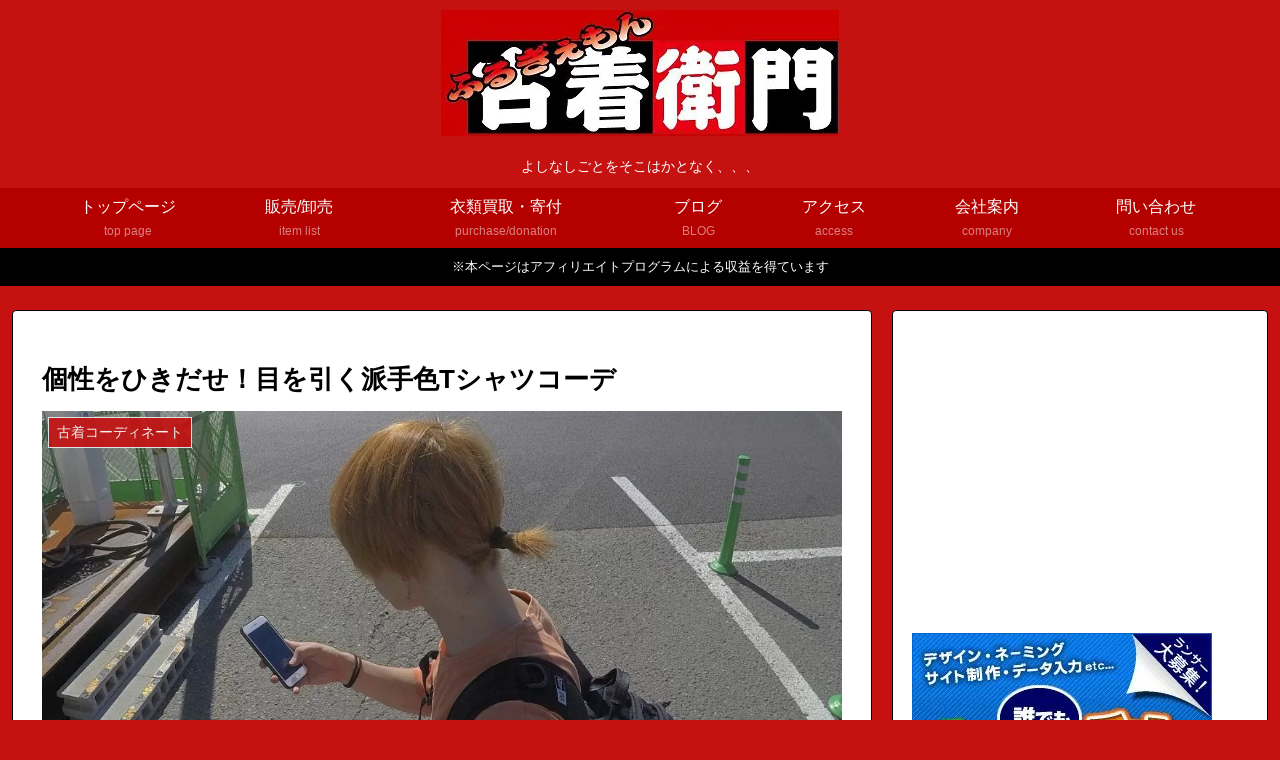

--- FILE ---
content_type: text/html; charset=UTF-8
request_url: https://emongroup.com/blog/wp/kohey3-191227/
body_size: 35482
content:
<!doctype html><html lang="ja"><head>
<!-- wexal_pst_init.js does not exist -->
<!-- engagement_delay.js does not exist -->
<!-- proxy.php does not exists -->
<link rel="dns-prefetch" href="//pagead2.googlesyndication.com/">
<link rel="preconnect" href="//pagead2.googlesyndication.com/">
<link rel="dns-prefetch" href="//aml.valuecommerce.com/">
<link rel="dns-prefetch" href="//www29.a8.net/">
<link rel="dns-prefetch" href="//www19.a8.net/">
<link rel="dns-prefetch" href="//cdnjs.cloudflare.com/">
<link rel="dns-prefetch" href="//ajax.googleapis.com/">
<link rel="dns-prefetch" href="//www20.a8.net/">
<link rel="dns-prefetch" href="//www.googletagmanager.com/">
<link rel="dns-prefetch" href="//www15.a8.net/"><meta charset="utf-8"><meta name="viewport" content="width=device-width, initial-scale=1.0, viewport-fit=cover"><meta name="referrer" content="no-referrer-when-downgrade"><meta name="format-detection" content="telephone=no"> <script async src="https://www.googletagmanager.com/gtag/js?id=G-3GY75HQTE3"></script> <script>window.dataLayer = window.dataLayer || [];
      function gtag(){dataLayer.push(arguments);}
      gtag('js', new Date());

      gtag('config', 'G-3GY75HQTE3');</script> <script async src="https://pagead2.googlesyndication.com/pagead/js/adsbygoogle.js?client=ca-pub-2636656577449224" crossorigin="anonymous"></script> <meta name="google-site-verification" content="h_hkEFvAgKgtgXFCObZQpIZuKCZArx1HJztOdRfw8_I"/><link rel="preconnect dns-prefetch" href="//www.googletagmanager.com"><link rel="preconnect dns-prefetch" href="//www.google-analytics.com"><link rel="preconnect dns-prefetch" href="//ajax.googleapis.com"><link rel="preconnect dns-prefetch" href="//cdnjs.cloudflare.com"><link rel="preconnect dns-prefetch" href="//pagead2.googlesyndication.com"><link rel="preconnect dns-prefetch" href="//googleads.g.doubleclick.net"><link rel="preconnect dns-prefetch" href="//tpc.googlesyndication.com"><link rel="preconnect dns-prefetch" href="//ad.doubleclick.net"><link rel="preconnect dns-prefetch" href="//www.gstatic.com"><link rel="preconnect dns-prefetch" href="//cse.google.com"><link rel="preconnect dns-prefetch" href="//fonts.gstatic.com"><link rel="preconnect dns-prefetch" href="//fonts.googleapis.com"><link rel="preconnect dns-prefetch" href="//cms.quantserve.com"><link rel="preconnect dns-prefetch" href="//secure.gravatar.com"><link rel="preconnect dns-prefetch" href="//cdn.syndication.twimg.com"><link rel="preconnect dns-prefetch" href="//cdn.jsdelivr.net"><link rel="preconnect dns-prefetch" href="//images-fe.ssl-images-amazon.com"><link rel="preconnect dns-prefetch" href="//completion.amazon.com"><link rel="preconnect dns-prefetch" href="//m.media-amazon.com"><link rel="preconnect dns-prefetch" href="//i.moshimo.com"><link rel="preconnect dns-prefetch" href="//aml.valuecommerce.com"><link rel="preconnect dns-prefetch" href="//dalc.valuecommerce.com"><link rel="preconnect dns-prefetch" href="//dalb.valuecommerce.com"><link rel="preload" as="font" type="font/woff" href="https://emongroup.com/blog/wp/wp-content/themes/cocoon-master/webfonts/icomoon/fonts/icomoon.woff?v=2.7.0.2" crossorigin><link rel="preload" as="font" type="font/woff2" href="https://emongroup.com/blog/wp/wp-content/themes/cocoon-master/webfonts/fontawesome/fonts/fontawesome-webfont.woff2?v=4.7.0" crossorigin><meta name='robots' content='noindex, follow'/><meta property="og:type" content="article"><meta property="og:description" content="個性が際立つ派手色Tシャツ暑い時期はTシャツ単体で着て個性を出し、寒い時期は上着の中に着ることで派手色がアクセントになってオシャレに着こなすことができます。"><meta property="og:title" content="個性をひきだせ！目を引く派手色Tシャツコーデ"><meta property="og:url" content="https://emongroup.com/blog/wp/kohey3-191227/"><meta property="og:image" content="https://emongroup.com/blog/wp/wp-content/uploads/2019/12/fullsizeoutput_1687.jpg"><meta property="og:site_name" content="古着衛門のブログ/Blog"><meta property="og:locale" content="ja_JP"><meta property="fb:app_id" content="2261602734057436"><meta property="article:published_time" content="2019-12-27T21:02:30+09:00"/><meta property="article:modified_time" content="2024-01-02T01:36:59+09:00"/><meta property="article:section" content="古着コーディネート"><meta property="article:tag" content="カジュアル"><meta property="article:tag" content="こうへい"><meta property="article:tag" content="ビッグシルエット"><meta property="article:tag" content="ファッション"><meta property="article:tag" content="メンズ"><meta property="article:tag" content="ラフ"><meta property="article:tag" content="古着コーデ"><meta property="article:tag" content="古着男子"><meta property="article:tag" content="古着衛門"><meta property="article:tag" content="派手色Tシャツコーデ"><meta name="twitter:card" content="summary_large_image"><meta property="twitter:description" content="個性が際立つ派手色Tシャツ暑い時期はTシャツ単体で着て個性を出し、寒い時期は上着の中に着ることで派手色がアクセントになってオシャレに着こなすことができます。"><meta property="twitter:title" content="個性をひきだせ！目を引く派手色Tシャツコーデ"><meta property="twitter:url" content="https://emongroup.com/blog/wp/kohey3-191227/"><meta name="twitter:image" content="https://emongroup.com/blog/wp/wp-content/uploads/2019/12/fullsizeoutput_1687.jpg"><meta name="twitter:domain" content="emongroup.com"><meta name="twitter:creator" content="@hurugiemon"><meta name="twitter:site" content="@hurugiemon"><link media="all" href="https://emongroup.com/blog/wp/wp-content/cache/autoptimize/css/autoptimize_a9363cc5a9f7cc32975def6c8c82c391.css" rel="stylesheet"><title>個性をひきだせ！目を引く派手色Tシャツコーデ - 古着衛門のブログ/Blog</title><link rel="canonical" href="https://emongroup.com/blog/wp/kohey3-191227/"/><meta property="og:locale" content="ja_JP"/><meta property="og:type" content="article"/><meta property="og:title" content="個性をひきだせ！目を引く派手色Tシャツコーデ - 古着衛門のブログ/Blog"/><meta property="og:description" content="こんにちは！ 今回の記事では個性が際立つ派手色Tシャツについて紹介します。 暑い時期はTシャツ単体で着て個性を出し、寒い時期は上着の中に着ることで派手色がアクセントになってオシャレに着こなすことができます。 デートやお出 [&hellip;]"/><meta property="og:url" content="https://emongroup.com/blog/wp/kohey3-191227/"/><meta property="og:site_name" content="古着衛門のブログ/Blog"/><meta property="article:publisher" content="https://www.facebook.com/hurugiemon"/><meta property="article:published_time" content="2019-12-27T12:02:30+00:00"/><meta property="article:modified_time" content="2024-01-01T16:36:59+00:00"/><meta property="og:image" content="https://emongroup.com/blog/wp/wp-content/uploads/2019/12/fullsizeoutput_1687.jpg"/><meta property="og:image:width" content="1100"/><meta property="og:image:height" content="733"/><meta property="og:image:type" content="image/jpeg"/><meta name="author" content="古着衛門"/><meta name="twitter:card" content="summary_large_image"/><meta name="twitter:creator" content="@hurugiemon"/><meta name="twitter:site" content="@hurugiemon"/><meta name="twitter:label1" content="執筆者"/><meta name="twitter:data1" content="古着衛門"/><meta name="twitter:label2" content="推定読み取り時間"/><meta name="twitter:data2" content="3分"/> <script type="application/ld+json" class="yoast-schema-graph">{"@context":"https://schema.org","@graph":[{"@type":"Article","@id":"https://emongroup.com/blog/wp/kohey3-191227/#article","isPartOf":{"@id":"https://emongroup.com/blog/wp/kohey3-191227/"},"author":{"name":"古着衛門","@id":"http://emongroup.com.testrs.jp/blog/#/schema/person/377514a5bed201d54b8ea28f4a4727e5"},"headline":"個性をひきだせ！目を引く派手色Tシャツコーデ","datePublished":"2019-12-27T12:02:30+00:00","dateModified":"2024-01-01T16:36:59+00:00","mainEntityOfPage":{"@id":"https://emongroup.com/blog/wp/kohey3-191227/"},"wordCount":18,"commentCount":0,"publisher":{"@id":"http://emongroup.com.testrs.jp/blog/#organization"},"image":{"@id":"https://emongroup.com/blog/wp/kohey3-191227/#primaryimage"},"thumbnailUrl":"https://emongroup.com/blog/wp/wp-content/uploads/2019/12/fullsizeoutput_1687.jpg","keywords":["カジュアル","こうへい","ビッグシルエット","ファッション","メンズ","ラフ","古着コーデ","古着男子","古着衛門","派手色Tシャツコーデ"],"articleSection":["古着コーディネート"],"inLanguage":"ja","potentialAction":[{"@type":"CommentAction","name":"Comment","target":["https://emongroup.com/blog/wp/kohey3-191227/#respond"]}]},{"@type":"WebPage","@id":"https://emongroup.com/blog/wp/kohey3-191227/","url":"https://emongroup.com/blog/wp/kohey3-191227/","name":"個性をひきだせ！目を引く派手色Tシャツコーデ - 古着衛門のブログ/Blog","isPartOf":{"@id":"http://emongroup.com.testrs.jp/blog/#website"},"primaryImageOfPage":{"@id":"https://emongroup.com/blog/wp/kohey3-191227/#primaryimage"},"image":{"@id":"https://emongroup.com/blog/wp/kohey3-191227/#primaryimage"},"thumbnailUrl":"https://emongroup.com/blog/wp/wp-content/uploads/2019/12/fullsizeoutput_1687.jpg","datePublished":"2019-12-27T12:02:30+00:00","dateModified":"2024-01-01T16:36:59+00:00","breadcrumb":{"@id":"https://emongroup.com/blog/wp/kohey3-191227/#breadcrumb"},"inLanguage":"ja","potentialAction":[{"@type":"ReadAction","target":["https://emongroup.com/blog/wp/kohey3-191227/"]}]},{"@type":"ImageObject","inLanguage":"ja","@id":"https://emongroup.com/blog/wp/kohey3-191227/#primaryimage","url":"https://emongroup.com/blog/wp/wp-content/uploads/2019/12/fullsizeoutput_1687.jpg","contentUrl":"https://emongroup.com/blog/wp/wp-content/uploads/2019/12/fullsizeoutput_1687.jpg","width":1100,"height":733,"caption":"派手色Tシャツコーデ"},{"@type":"BreadcrumbList","@id":"https://emongroup.com/blog/wp/kohey3-191227/#breadcrumb","itemListElement":[{"@type":"ListItem","position":1,"name":"ホーム","item":"http://emongroup.com.testrs.jp/blog/"},{"@type":"ListItem","position":2,"name":"個性をひきだせ！目を引く派手色Tシャツコーデ"}]},{"@type":"WebSite","@id":"http://emongroup.com.testrs.jp/blog/#website","url":"http://emongroup.com.testrs.jp/blog/","name":"古着衛門のブログ/Blog","description":"よしなしごとをそこはかとなく、、、","publisher":{"@id":"http://emongroup.com.testrs.jp/blog/#organization"},"potentialAction":[{"@type":"SearchAction","target":{"@type":"EntryPoint","urlTemplate":"http://emongroup.com.testrs.jp/blog/?s={search_term_string}"},"query-input":{"@type":"PropertyValueSpecification","valueRequired":true,"valueName":"search_term_string"}}],"inLanguage":"ja"},{"@type":"Organization","@id":"http://emongroup.com.testrs.jp/blog/#organization","name":"株式会社エモングループ","url":"http://emongroup.com.testrs.jp/blog/","logo":{"@type":"ImageObject","inLanguage":"ja","@id":"http://emongroup.com.testrs.jp/blog/#/schema/logo/image/","url":"https://emongroup.com/blog/wp/wp-content/uploads/2023/12/redlogo.jpg.webp","contentUrl":"https://emongroup.com/blog/wp/wp-content/uploads/2023/12/redlogo.jpg.webp","width":398,"height":126,"caption":"株式会社エモングループ"},"image":{"@id":"http://emongroup.com.testrs.jp/blog/#/schema/logo/image/"},"sameAs":["https://www.facebook.com/hurugiemon","https://x.com/hurugiemon","https://www.instagram.com/hurugiemon2"]},{"@type":"Person","@id":"http://emongroup.com.testrs.jp/blog/#/schema/person/377514a5bed201d54b8ea28f4a4727e5","name":"古着衛門","sameAs":["https://emongroup.com/"],"url":"https://emongroup.com/blog/wp/author/wpmaster/"}]}</script> <link rel='dns-prefetch' href='//ajax.googleapis.com'/><link rel='dns-prefetch' href='//cdnjs.cloudflare.com'/><link href='https://fonts.gstatic.com' crossorigin='anonymous' rel='preconnect'/><link rel="alternate" type="application/rss+xml" title="古着衛門のブログ/Blog &raquo; フィード" href="https://emongroup.com/blog/wp/feed/"/><link rel="alternate" type="application/rss+xml" title="古着衛門のブログ/Blog &raquo; コメントフィード" href="https://emongroup.com/blog/wp/comments/feed/"/><link rel="alternate" type="application/rss+xml" title="古着衛門のブログ/Blog &raquo; 個性をひきだせ！目を引く派手色Tシャツコーデ のコメントのフィード" href="https://emongroup.com/blog/wp/kohey3-191227/feed/"/><style id='global-styles-inline-css'>:root{--wp--preset--aspect-ratio--square: 1;--wp--preset--aspect-ratio--4-3: 4/3;--wp--preset--aspect-ratio--3-4: 3/4;--wp--preset--aspect-ratio--3-2: 3/2;--wp--preset--aspect-ratio--2-3: 2/3;--wp--preset--aspect-ratio--16-9: 16/9;--wp--preset--aspect-ratio--9-16: 9/16;--wp--preset--color--black: #000000;--wp--preset--color--cyan-bluish-gray: #abb8c3;--wp--preset--color--white: #ffffff;--wp--preset--color--pale-pink: #f78da7;--wp--preset--color--vivid-red: #cf2e2e;--wp--preset--color--luminous-vivid-orange: #ff6900;--wp--preset--color--luminous-vivid-amber: #fcb900;--wp--preset--color--light-green-cyan: #7bdcb5;--wp--preset--color--vivid-green-cyan: #00d084;--wp--preset--color--pale-cyan-blue: #8ed1fc;--wp--preset--color--vivid-cyan-blue: #0693e3;--wp--preset--color--vivid-purple: #9b51e0;--wp--preset--color--key-color: #c61111;--wp--preset--color--red: #e60033;--wp--preset--color--pink: #e95295;--wp--preset--color--purple: #884898;--wp--preset--color--deep: #55295b;--wp--preset--color--indigo: #1e50a2;--wp--preset--color--blue: #0095d9;--wp--preset--color--light-blue: #2ca9e1;--wp--preset--color--cyan: #00a3af;--wp--preset--color--teal: #007b43;--wp--preset--color--green: #3eb370;--wp--preset--color--light-green: #8bc34a;--wp--preset--color--lime: #c3d825;--wp--preset--color--yellow: #ffd900;--wp--preset--color--amber: #ffc107;--wp--preset--color--orange: #f39800;--wp--preset--color--deep-orange: #ea5506;--wp--preset--color--brown: #954e2a;--wp--preset--color--light-grey: #dddddd;--wp--preset--color--grey: #949495;--wp--preset--color--dark-grey: #666666;--wp--preset--color--cocoon-black: #333333;--wp--preset--color--cocoon-white: #ffffff;--wp--preset--color--watery-blue: #f3fafe;--wp--preset--color--watery-yellow: #fff7cc;--wp--preset--color--watery-red: #fdf2f2;--wp--preset--color--watery-green: #ebf8f4;--wp--preset--color--ex-a: #ffffff;--wp--preset--color--ex-b: #ffffff;--wp--preset--color--ex-c: #ffffff;--wp--preset--color--ex-d: #ffffff;--wp--preset--color--ex-e: #ffffff;--wp--preset--color--ex-f: #ffffff;--wp--preset--gradient--vivid-cyan-blue-to-vivid-purple: linear-gradient(135deg,rgba(6,147,227,1) 0%,rgb(155,81,224) 100%);--wp--preset--gradient--light-green-cyan-to-vivid-green-cyan: linear-gradient(135deg,rgb(122,220,180) 0%,rgb(0,208,130) 100%);--wp--preset--gradient--luminous-vivid-amber-to-luminous-vivid-orange: linear-gradient(135deg,rgba(252,185,0,1) 0%,rgba(255,105,0,1) 100%);--wp--preset--gradient--luminous-vivid-orange-to-vivid-red: linear-gradient(135deg,rgba(255,105,0,1) 0%,rgb(207,46,46) 100%);--wp--preset--gradient--very-light-gray-to-cyan-bluish-gray: linear-gradient(135deg,rgb(238,238,238) 0%,rgb(169,184,195) 100%);--wp--preset--gradient--cool-to-warm-spectrum: linear-gradient(135deg,rgb(74,234,220) 0%,rgb(151,120,209) 20%,rgb(207,42,186) 40%,rgb(238,44,130) 60%,rgb(251,105,98) 80%,rgb(254,248,76) 100%);--wp--preset--gradient--blush-light-purple: linear-gradient(135deg,rgb(255,206,236) 0%,rgb(152,150,240) 100%);--wp--preset--gradient--blush-bordeaux: linear-gradient(135deg,rgb(254,205,165) 0%,rgb(254,45,45) 50%,rgb(107,0,62) 100%);--wp--preset--gradient--luminous-dusk: linear-gradient(135deg,rgb(255,203,112) 0%,rgb(199,81,192) 50%,rgb(65,88,208) 100%);--wp--preset--gradient--pale-ocean: linear-gradient(135deg,rgb(255,245,203) 0%,rgb(182,227,212) 50%,rgb(51,167,181) 100%);--wp--preset--gradient--electric-grass: linear-gradient(135deg,rgb(202,248,128) 0%,rgb(113,206,126) 100%);--wp--preset--gradient--midnight: linear-gradient(135deg,rgb(2,3,129) 0%,rgb(40,116,252) 100%);--wp--preset--font-size--small: 13px;--wp--preset--font-size--medium: 20px;--wp--preset--font-size--large: 36px;--wp--preset--font-size--x-large: 42px;--wp--preset--spacing--20: 0.44rem;--wp--preset--spacing--30: 0.67rem;--wp--preset--spacing--40: 1rem;--wp--preset--spacing--50: 1.5rem;--wp--preset--spacing--60: 2.25rem;--wp--preset--spacing--70: 3.38rem;--wp--preset--spacing--80: 5.06rem;--wp--preset--shadow--natural: 6px 6px 9px rgba(0, 0, 0, 0.2);--wp--preset--shadow--deep: 12px 12px 50px rgba(0, 0, 0, 0.4);--wp--preset--shadow--sharp: 6px 6px 0px rgba(0, 0, 0, 0.2);--wp--preset--shadow--outlined: 6px 6px 0px -3px rgba(255, 255, 255, 1), 6px 6px rgba(0, 0, 0, 1);--wp--preset--shadow--crisp: 6px 6px 0px rgba(0, 0, 0, 1);}:root { --wp--style--global--content-size: 840px;--wp--style--global--wide-size: 1200px; }:where(body) { margin: 0; }.wp-site-blocks > .alignleft { float: left; margin-right: 2em; }.wp-site-blocks > .alignright { float: right; margin-left: 2em; }.wp-site-blocks > .aligncenter { justify-content: center; margin-left: auto; margin-right: auto; }:where(.wp-site-blocks) > * { margin-block-start: 24px; margin-block-end: 0; }:where(.wp-site-blocks) > :first-child { margin-block-start: 0; }:where(.wp-site-blocks) > :last-child { margin-block-end: 0; }:root { --wp--style--block-gap: 24px; }:root :where(.is-layout-flow) > :first-child{margin-block-start: 0;}:root :where(.is-layout-flow) > :last-child{margin-block-end: 0;}:root :where(.is-layout-flow) > *{margin-block-start: 24px;margin-block-end: 0;}:root :where(.is-layout-constrained) > :first-child{margin-block-start: 0;}:root :where(.is-layout-constrained) > :last-child{margin-block-end: 0;}:root :where(.is-layout-constrained) > *{margin-block-start: 24px;margin-block-end: 0;}:root :where(.is-layout-flex){gap: 24px;}:root :where(.is-layout-grid){gap: 24px;}.is-layout-flow > .alignleft{float: left;margin-inline-start: 0;margin-inline-end: 2em;}.is-layout-flow > .alignright{float: right;margin-inline-start: 2em;margin-inline-end: 0;}.is-layout-flow > .aligncenter{margin-left: auto !important;margin-right: auto !important;}.is-layout-constrained > .alignleft{float: left;margin-inline-start: 0;margin-inline-end: 2em;}.is-layout-constrained > .alignright{float: right;margin-inline-start: 2em;margin-inline-end: 0;}.is-layout-constrained > .aligncenter{margin-left: auto !important;margin-right: auto !important;}.is-layout-constrained > :where(:not(.alignleft):not(.alignright):not(.alignfull)){max-width: var(--wp--style--global--content-size);margin-left: auto !important;margin-right: auto !important;}.is-layout-constrained > .alignwide{max-width: var(--wp--style--global--wide-size);}body .is-layout-flex{display: flex;}.is-layout-flex{flex-wrap: wrap;align-items: center;}.is-layout-flex > :is(*, div){margin: 0;}body .is-layout-grid{display: grid;}.is-layout-grid > :is(*, div){margin: 0;}body{padding-top: 0px;padding-right: 0px;padding-bottom: 0px;padding-left: 0px;}a:where(:not(.wp-element-button)){text-decoration: underline;}:root :where(.wp-element-button, .wp-block-button__link){background-color: #32373c;border-width: 0;color: #fff;font-family: inherit;font-size: inherit;line-height: inherit;padding: calc(0.667em + 2px) calc(1.333em + 2px);text-decoration: none;}.has-black-color{color: var(--wp--preset--color--black) !important;}.has-cyan-bluish-gray-color{color: var(--wp--preset--color--cyan-bluish-gray) !important;}.has-white-color{color: var(--wp--preset--color--white) !important;}.has-pale-pink-color{color: var(--wp--preset--color--pale-pink) !important;}.has-vivid-red-color{color: var(--wp--preset--color--vivid-red) !important;}.has-luminous-vivid-orange-color{color: var(--wp--preset--color--luminous-vivid-orange) !important;}.has-luminous-vivid-amber-color{color: var(--wp--preset--color--luminous-vivid-amber) !important;}.has-light-green-cyan-color{color: var(--wp--preset--color--light-green-cyan) !important;}.has-vivid-green-cyan-color{color: var(--wp--preset--color--vivid-green-cyan) !important;}.has-pale-cyan-blue-color{color: var(--wp--preset--color--pale-cyan-blue) !important;}.has-vivid-cyan-blue-color{color: var(--wp--preset--color--vivid-cyan-blue) !important;}.has-vivid-purple-color{color: var(--wp--preset--color--vivid-purple) !important;}.has-key-color-color{color: var(--wp--preset--color--key-color) !important;}.has-red-color{color: var(--wp--preset--color--red) !important;}.has-pink-color{color: var(--wp--preset--color--pink) !important;}.has-purple-color{color: var(--wp--preset--color--purple) !important;}.has-deep-color{color: var(--wp--preset--color--deep) !important;}.has-indigo-color{color: var(--wp--preset--color--indigo) !important;}.has-blue-color{color: var(--wp--preset--color--blue) !important;}.has-light-blue-color{color: var(--wp--preset--color--light-blue) !important;}.has-cyan-color{color: var(--wp--preset--color--cyan) !important;}.has-teal-color{color: var(--wp--preset--color--teal) !important;}.has-green-color{color: var(--wp--preset--color--green) !important;}.has-light-green-color{color: var(--wp--preset--color--light-green) !important;}.has-lime-color{color: var(--wp--preset--color--lime) !important;}.has-yellow-color{color: var(--wp--preset--color--yellow) !important;}.has-amber-color{color: var(--wp--preset--color--amber) !important;}.has-orange-color{color: var(--wp--preset--color--orange) !important;}.has-deep-orange-color{color: var(--wp--preset--color--deep-orange) !important;}.has-brown-color{color: var(--wp--preset--color--brown) !important;}.has-light-grey-color{color: var(--wp--preset--color--light-grey) !important;}.has-grey-color{color: var(--wp--preset--color--grey) !important;}.has-dark-grey-color{color: var(--wp--preset--color--dark-grey) !important;}.has-cocoon-black-color{color: var(--wp--preset--color--cocoon-black) !important;}.has-cocoon-white-color{color: var(--wp--preset--color--cocoon-white) !important;}.has-watery-blue-color{color: var(--wp--preset--color--watery-blue) !important;}.has-watery-yellow-color{color: var(--wp--preset--color--watery-yellow) !important;}.has-watery-red-color{color: var(--wp--preset--color--watery-red) !important;}.has-watery-green-color{color: var(--wp--preset--color--watery-green) !important;}.has-ex-a-color{color: var(--wp--preset--color--ex-a) !important;}.has-ex-b-color{color: var(--wp--preset--color--ex-b) !important;}.has-ex-c-color{color: var(--wp--preset--color--ex-c) !important;}.has-ex-d-color{color: var(--wp--preset--color--ex-d) !important;}.has-ex-e-color{color: var(--wp--preset--color--ex-e) !important;}.has-ex-f-color{color: var(--wp--preset--color--ex-f) !important;}.has-black-background-color{background-color: var(--wp--preset--color--black) !important;}.has-cyan-bluish-gray-background-color{background-color: var(--wp--preset--color--cyan-bluish-gray) !important;}.has-white-background-color{background-color: var(--wp--preset--color--white) !important;}.has-pale-pink-background-color{background-color: var(--wp--preset--color--pale-pink) !important;}.has-vivid-red-background-color{background-color: var(--wp--preset--color--vivid-red) !important;}.has-luminous-vivid-orange-background-color{background-color: var(--wp--preset--color--luminous-vivid-orange) !important;}.has-luminous-vivid-amber-background-color{background-color: var(--wp--preset--color--luminous-vivid-amber) !important;}.has-light-green-cyan-background-color{background-color: var(--wp--preset--color--light-green-cyan) !important;}.has-vivid-green-cyan-background-color{background-color: var(--wp--preset--color--vivid-green-cyan) !important;}.has-pale-cyan-blue-background-color{background-color: var(--wp--preset--color--pale-cyan-blue) !important;}.has-vivid-cyan-blue-background-color{background-color: var(--wp--preset--color--vivid-cyan-blue) !important;}.has-vivid-purple-background-color{background-color: var(--wp--preset--color--vivid-purple) !important;}.has-key-color-background-color{background-color: var(--wp--preset--color--key-color) !important;}.has-red-background-color{background-color: var(--wp--preset--color--red) !important;}.has-pink-background-color{background-color: var(--wp--preset--color--pink) !important;}.has-purple-background-color{background-color: var(--wp--preset--color--purple) !important;}.has-deep-background-color{background-color: var(--wp--preset--color--deep) !important;}.has-indigo-background-color{background-color: var(--wp--preset--color--indigo) !important;}.has-blue-background-color{background-color: var(--wp--preset--color--blue) !important;}.has-light-blue-background-color{background-color: var(--wp--preset--color--light-blue) !important;}.has-cyan-background-color{background-color: var(--wp--preset--color--cyan) !important;}.has-teal-background-color{background-color: var(--wp--preset--color--teal) !important;}.has-green-background-color{background-color: var(--wp--preset--color--green) !important;}.has-light-green-background-color{background-color: var(--wp--preset--color--light-green) !important;}.has-lime-background-color{background-color: var(--wp--preset--color--lime) !important;}.has-yellow-background-color{background-color: var(--wp--preset--color--yellow) !important;}.has-amber-background-color{background-color: var(--wp--preset--color--amber) !important;}.has-orange-background-color{background-color: var(--wp--preset--color--orange) !important;}.has-deep-orange-background-color{background-color: var(--wp--preset--color--deep-orange) !important;}.has-brown-background-color{background-color: var(--wp--preset--color--brown) !important;}.has-light-grey-background-color{background-color: var(--wp--preset--color--light-grey) !important;}.has-grey-background-color{background-color: var(--wp--preset--color--grey) !important;}.has-dark-grey-background-color{background-color: var(--wp--preset--color--dark-grey) !important;}.has-cocoon-black-background-color{background-color: var(--wp--preset--color--cocoon-black) !important;}.has-cocoon-white-background-color{background-color: var(--wp--preset--color--cocoon-white) !important;}.has-watery-blue-background-color{background-color: var(--wp--preset--color--watery-blue) !important;}.has-watery-yellow-background-color{background-color: var(--wp--preset--color--watery-yellow) !important;}.has-watery-red-background-color{background-color: var(--wp--preset--color--watery-red) !important;}.has-watery-green-background-color{background-color: var(--wp--preset--color--watery-green) !important;}.has-ex-a-background-color{background-color: var(--wp--preset--color--ex-a) !important;}.has-ex-b-background-color{background-color: var(--wp--preset--color--ex-b) !important;}.has-ex-c-background-color{background-color: var(--wp--preset--color--ex-c) !important;}.has-ex-d-background-color{background-color: var(--wp--preset--color--ex-d) !important;}.has-ex-e-background-color{background-color: var(--wp--preset--color--ex-e) !important;}.has-ex-f-background-color{background-color: var(--wp--preset--color--ex-f) !important;}.has-black-border-color{border-color: var(--wp--preset--color--black) !important;}.has-cyan-bluish-gray-border-color{border-color: var(--wp--preset--color--cyan-bluish-gray) !important;}.has-white-border-color{border-color: var(--wp--preset--color--white) !important;}.has-pale-pink-border-color{border-color: var(--wp--preset--color--pale-pink) !important;}.has-vivid-red-border-color{border-color: var(--wp--preset--color--vivid-red) !important;}.has-luminous-vivid-orange-border-color{border-color: var(--wp--preset--color--luminous-vivid-orange) !important;}.has-luminous-vivid-amber-border-color{border-color: var(--wp--preset--color--luminous-vivid-amber) !important;}.has-light-green-cyan-border-color{border-color: var(--wp--preset--color--light-green-cyan) !important;}.has-vivid-green-cyan-border-color{border-color: var(--wp--preset--color--vivid-green-cyan) !important;}.has-pale-cyan-blue-border-color{border-color: var(--wp--preset--color--pale-cyan-blue) !important;}.has-vivid-cyan-blue-border-color{border-color: var(--wp--preset--color--vivid-cyan-blue) !important;}.has-vivid-purple-border-color{border-color: var(--wp--preset--color--vivid-purple) !important;}.has-key-color-border-color{border-color: var(--wp--preset--color--key-color) !important;}.has-red-border-color{border-color: var(--wp--preset--color--red) !important;}.has-pink-border-color{border-color: var(--wp--preset--color--pink) !important;}.has-purple-border-color{border-color: var(--wp--preset--color--purple) !important;}.has-deep-border-color{border-color: var(--wp--preset--color--deep) !important;}.has-indigo-border-color{border-color: var(--wp--preset--color--indigo) !important;}.has-blue-border-color{border-color: var(--wp--preset--color--blue) !important;}.has-light-blue-border-color{border-color: var(--wp--preset--color--light-blue) !important;}.has-cyan-border-color{border-color: var(--wp--preset--color--cyan) !important;}.has-teal-border-color{border-color: var(--wp--preset--color--teal) !important;}.has-green-border-color{border-color: var(--wp--preset--color--green) !important;}.has-light-green-border-color{border-color: var(--wp--preset--color--light-green) !important;}.has-lime-border-color{border-color: var(--wp--preset--color--lime) !important;}.has-yellow-border-color{border-color: var(--wp--preset--color--yellow) !important;}.has-amber-border-color{border-color: var(--wp--preset--color--amber) !important;}.has-orange-border-color{border-color: var(--wp--preset--color--orange) !important;}.has-deep-orange-border-color{border-color: var(--wp--preset--color--deep-orange) !important;}.has-brown-border-color{border-color: var(--wp--preset--color--brown) !important;}.has-light-grey-border-color{border-color: var(--wp--preset--color--light-grey) !important;}.has-grey-border-color{border-color: var(--wp--preset--color--grey) !important;}.has-dark-grey-border-color{border-color: var(--wp--preset--color--dark-grey) !important;}.has-cocoon-black-border-color{border-color: var(--wp--preset--color--cocoon-black) !important;}.has-cocoon-white-border-color{border-color: var(--wp--preset--color--cocoon-white) !important;}.has-watery-blue-border-color{border-color: var(--wp--preset--color--watery-blue) !important;}.has-watery-yellow-border-color{border-color: var(--wp--preset--color--watery-yellow) !important;}.has-watery-red-border-color{border-color: var(--wp--preset--color--watery-red) !important;}.has-watery-green-border-color{border-color: var(--wp--preset--color--watery-green) !important;}.has-ex-a-border-color{border-color: var(--wp--preset--color--ex-a) !important;}.has-ex-b-border-color{border-color: var(--wp--preset--color--ex-b) !important;}.has-ex-c-border-color{border-color: var(--wp--preset--color--ex-c) !important;}.has-ex-d-border-color{border-color: var(--wp--preset--color--ex-d) !important;}.has-ex-e-border-color{border-color: var(--wp--preset--color--ex-e) !important;}.has-ex-f-border-color{border-color: var(--wp--preset--color--ex-f) !important;}.has-vivid-cyan-blue-to-vivid-purple-gradient-background{background: var(--wp--preset--gradient--vivid-cyan-blue-to-vivid-purple) !important;}.has-light-green-cyan-to-vivid-green-cyan-gradient-background{background: var(--wp--preset--gradient--light-green-cyan-to-vivid-green-cyan) !important;}.has-luminous-vivid-amber-to-luminous-vivid-orange-gradient-background{background: var(--wp--preset--gradient--luminous-vivid-amber-to-luminous-vivid-orange) !important;}.has-luminous-vivid-orange-to-vivid-red-gradient-background{background: var(--wp--preset--gradient--luminous-vivid-orange-to-vivid-red) !important;}.has-very-light-gray-to-cyan-bluish-gray-gradient-background{background: var(--wp--preset--gradient--very-light-gray-to-cyan-bluish-gray) !important;}.has-cool-to-warm-spectrum-gradient-background{background: var(--wp--preset--gradient--cool-to-warm-spectrum) !important;}.has-blush-light-purple-gradient-background{background: var(--wp--preset--gradient--blush-light-purple) !important;}.has-blush-bordeaux-gradient-background{background: var(--wp--preset--gradient--blush-bordeaux) !important;}.has-luminous-dusk-gradient-background{background: var(--wp--preset--gradient--luminous-dusk) !important;}.has-pale-ocean-gradient-background{background: var(--wp--preset--gradient--pale-ocean) !important;}.has-electric-grass-gradient-background{background: var(--wp--preset--gradient--electric-grass) !important;}.has-midnight-gradient-background{background: var(--wp--preset--gradient--midnight) !important;}.has-small-font-size{font-size: var(--wp--preset--font-size--small) !important;}.has-medium-font-size{font-size: var(--wp--preset--font-size--medium) !important;}.has-large-font-size{font-size: var(--wp--preset--font-size--large) !important;}.has-x-large-font-size{font-size: var(--wp--preset--font-size--x-large) !important;}
:root :where(.wp-block-pullquote){font-size: 1.5em;line-height: 1.6;}</style><style id='cocoon-style-inline-css'>#header-container,#header-container .navi,#navi .navi-in>.menu-header .sub-menu,.article h2,.sidebar h2,.sidebar h3,.cat-link,.cat-label,.appeal-content .appeal-button,.demo .cat-label,.blogcard-type .blogcard-label,#footer{background-color:#c61111}#navi .navi-in a:hover,#footer a:not(.sns-button):hover{background-color:rgba(255,255,255,.2)}.article h3,.article h4,.article h5,.article h6,.cat-link,.tag-link{border-color:#c61111}blockquote::before,blockquote::after,.pager-post-navi a.a-wrap::before{color:rgba(198,17,17,.5)}blockquote,.key-btn{background-color:rgba(198,17,17,.05);border-color:rgba(198,17,17,.5)}pre,.pager-links span,.scrollable-table table th,table th,.pagination .current{background-color:rgba(198,17,17,.1);border-color:rgba(198,17,17,.5)}table:not(.has-border-color) th,table:not(.has-border-color) td,table:not(.has-border-color) thead,table:not(.has-border-color) tfoot,.page-numbers,.page-numbers.dots,.tagcloud a,.list.ecb-entry-border .entry-card-wrap,.related-entries.recb-entry-border .related-entry-card-wrap,.carousel .a-wrap,.pager-post-navi.post-navi-border a.a-wrap,.article .toc,.a-wrap .blogcard,.author-box,.comment-reply-link,.ranking-item{border-color:rgba(198,17,17,.5)}table tr:nth-of-type(2n+1),.page-numbers.dots,.a-wrap:hover,.pagination a:hover,.pagination-next-link:hover,.widget_recent_entries ul li a:hover,.widget_categories ul li a:hover,.widget_archive ul li a:hover,.widget_pages ul li a:hover,.widget_meta ul li a:hover,.widget_rss ul li a:hover,.widget_nav_menu ul li a:hover,.pager-links a:hover span,.tag-link:hover,.tagcloud a:hover{background-color:rgba(198,17,17,.05)}.header,.header .site-name-text,#navi .navi-in a,#navi .navi-in a:hover,.article h2,.sidebar h2,.sidebar h3,#footer,#footer a:not(.sns-button){color:#fff}.header,.header .site-name-text,#navi .navi-in a,#navi .navi-in a:hover,.appeal-content .appeal-button,.article h2,.sidebar h2,.sidebar h3,.cat-link,.cat-label,.blogcard-type .blogcard::before,#footer,#footer a:not(.sns-button){color:#fff}body.public-page{--cocoon-text-color:#000000;color:var(--cocoon-text-color)}body.public-page{background-color:#c61111}a{color:#0b0fea}.header .header-in{min-height:126px}#header-container,#header-container .navi,#navi .navi-in>.menu-header .sub-menu{background-color:#c61111}.header,.header .site-name-text,#navi .navi-in a,#navi .navi-in a:hover{color:#fff}#header-container .navi,#navi .navi-in>.menu-header .sub-menu{background-color:#b50000}#navi .navi-in a,#navi .navi-in a:hover{color:#fff}#navi .navi-in a:hover{background-color:rgba(255,255,255,.2)}.appeal-in{min-height:300px}.appeal-content .appeal-button{background-color:#c61111}.cat-label.cat-label-1,.cat-link.cat-link-1{background-color:#c61111;color:#fff}.cat-label.cat-label-1,.cat-link.cat-link-1{color:#fff}.main{width:860px}.main{border-color:#000}.sidebar{width:376px}.sidebar{border-color:#000}@media screen and (max-width:1255px){.wrap{width:auto}.main,.sidebar,.sidebar-left .main,.sidebar-left .sidebar{margin:0 .5%}.main{width:67.4%}.sidebar{padding:1.5%;width:30%}.entry-card-thumb{width:38%}.entry-card-content{margin-left:40%}}#notice-area{background-color:#000}body::after{content:url(https://emongroup.com/blog/wp/wp-content/themes/cocoon-master/lib/analytics/access.php?post_id=4229&post_type=post)!important;visibility:hidden;position:absolute;bottom:0;right:0;width:1px;height:1px;overflow:hidden;display:inline!important}.appeal{background-color:#c61111}*::selection{color:#f49404}*::-moz-selection{color:#f49404}*::selection{background:#c61111}*::-moz-selection{background:#c61111}.logo-header img{height:126px;width:auto}.fixed-header .logo-header img{height:auto}.logo-header img{width:398px;height:auto}.fixed-header .logo-header img{width:auto}@media screen and (max-width:834px){.header div.header-in{min-height:126px}}.toc-checkbox{display:none}.toc-content{visibility:hidden;height:0;opacity:.2;transition:all 0.5s ease-out}.toc-checkbox:checked~.toc-content{visibility:visible;padding-top:.6em;height:100%;opacity:1}.toc-title::after{content:'[開く]';margin-left:.5em;cursor:pointer;font-size:.8em}.toc-title:hover::after{text-decoration:underline}.toc-checkbox:checked+.toc-title::after{content:'[閉じる]'}#navi .navi-in>ul>li{width:auto}#navi .navi-in>ul>li>a{padding:0 1.4em}.entry-content>*,.demo .entry-content p{line-height:1.8}.entry-content>*,.mce-content-body>*,.article p,.demo .entry-content p,.article dl,.article ul,.article ol,.article blockquote,.article pre,.article table,.article .toc,.body .article,.body .column-wrap,.body .new-entry-cards,.body .popular-entry-cards,.body .navi-entry-cards,.body .box-menus,.body .ranking-item,.body .rss-entry-cards,.body .widget,.body .author-box,.body .blogcard-wrap,.body .login-user-only,.body .information-box,.body .question-box,.body .alert-box,.body .information,.body .question,.body .alert,.body .memo-box,.body .comment-box,.body .common-icon-box,.body .blank-box,.body .button-block,.body .micro-bottom,.body .caption-box,.body .tab-caption-box,.body .label-box,.body .toggle-wrap,.body .wp-block-image,.body .booklink-box,.body .kaerebalink-box,.body .tomarebalink-box,.body .product-item-box,.body .speech-wrap,.body .wp-block-categories,.body .wp-block-archives,.body .wp-block-archives-dropdown,.body .wp-block-calendar,.body .ad-area,.body .wp-block-gallery,.body .wp-block-audio,.body .wp-block-cover,.body .wp-block-file,.body .wp-block-media-text,.body .wp-block-video,.body .wp-block-buttons,.body .wp-block-columns,.body .wp-block-separator,.body .components-placeholder,.body .wp-block-search,.body .wp-block-social-links,.body .timeline-box,.body .blogcard-type,.body .btn-wrap,.body .btn-wrap a,.body .block-box,.body .wp-block-embed,.body .wp-block-group,.body .wp-block-table,.body .scrollable-table,.body .wp-block-separator,.body .wp-block,.body .video-container,.comment-area,.related-entries,.pager-post-navi,.comment-respond{margin-bottom:1.4em}.is-root-container>*{margin-bottom:1.4em!important}.article h2,.article h3,.article h4,.article h5,.article h6{margin-bottom:1.26em}@media screen and (max-width:480px){.body,.menu-content{font-size:16px}}@media screen and (max-width:781px){.wp-block-column{margin-bottom:1.4em}}@media screen and (max-width:834px){.container .column-wrap{gap:1.4em}}.article .micro-top{margin-bottom:.28em}.article .micro-bottom{margin-top:-1.26em}.article .micro-balloon{margin-bottom:.7em}.article .micro-bottom.micro-balloon{margin-top:-.98em}.blank-box.bb-key-color{border-color:#c61111}.iic-key-color li::before{color:#c61111}.blank-box.bb-tab.bb-key-color::before{background-color:#c61111}.tb-key-color .toggle-button{border:1px solid #c61111;background:#c61111;color:#fff}.tb-key-color .toggle-button::before{color:#ccc}.tb-key-color .toggle-checkbox:checked~.toggle-content{border-color:#c61111}.cb-key-color.caption-box{border-color:#c61111}.cb-key-color .caption-box-label{background-color:#c61111;color:#fff}.tcb-key-color .tab-caption-box-label{background-color:#c61111;color:#fff}.tcb-key-color .tab-caption-box-content{border-color:#c61111}.lb-key-color .label-box-content{border-color:#c61111}.mc-key-color{background-color:#c61111;color:#fff;border:none}.mc-key-color.micro-bottom::after{border-bottom-color:#c61111;border-top-color:transparent}.mc-key-color::before{border-top-color:transparent;border-bottom-color:transparent}.mc-key-color::after{border-top-color:#c61111}.btn-key-color,.btn-wrap.btn-wrap-key-color>a{background-color:#c61111}.has-text-color.has-key-color-color{color:#c61111}.has-background.has-key-color-background-color{background-color:#c61111}.body.article,body#tinymce.wp-editor{background-color:#fff}.body.article,.editor-post-title__block .editor-post-title__input,body#tinymce.wp-editor{color:#333}html .body .has-key-color-background-color{background-color:#c61111}html .body .has-key-color-color{color:#c61111}html .body .has-key-color-border-color{border-color:#c61111}html .body .btn-wrap.has-key-color-background-color>a{background-color:#c61111}html .body .btn-wrap.has-key-color-color>a{color:#c61111}html .body .btn-wrap.has-key-color-border-color>a{border-color:#c61111}html .body .bb-tab.has-key-color-border-color .bb-label{background-color:#c61111}html .body .toggle-wrap.has-key-color-border-color:not(.not-nested-style) .toggle-button{background-color:#c61111}html .body .toggle-wrap.has-key-color-border-color:not(.not-nested-style) .toggle-button,html .body .toggle-wrap.has-key-color-border-color:not(.not-nested-style) .toggle-content{border-color:#c61111}html .body .toggle-wrap.has-key-color-background-color:not(.not-nested-style) .toggle-content{background-color:#c61111}html .body .toggle-wrap.has-key-color-color:not(.not-nested-style) .toggle-content{color:#c61111}html .body .iconlist-box.has-key-color-icon-color li::before{color:#c61111}.micro-text.has-key-color-color{color:#c61111}html .body .micro-balloon.has-key-color-color{color:#c61111}html .body .micro-balloon.has-key-color-background-color{background-color:#c61111;border-color:transparent}html .body .micro-balloon.has-key-color-background-color.micro-bottom::after{border-bottom-color:#c61111;border-top-color:transparent}html .body .micro-balloon.has-key-color-background-color::before{border-top-color:transparent;border-bottom-color:transparent}html .body .micro-balloon.has-key-color-background-color::after{border-top-color:#c61111}html .body .micro-balloon.has-border-color.has-key-color-border-color{border-color:#c61111}html .body .micro-balloon.micro-top.has-key-color-border-color::before{border-top-color:#c61111}html .body .micro-balloon.micro-bottom.has-key-color-border-color::before{border-bottom-color:#c61111}html .body .caption-box.has-key-color-border-color:not(.not-nested-style) .box-label{background-color:#c61111}html .body .tab-caption-box.has-key-color-border-color:not(.not-nested-style) .box-label{background-color:#c61111}html .body .tab-caption-box.has-key-color-border-color:not(.not-nested-style) .box-content{border-color:#c61111}html .body .tab-caption-box.has-key-color-background-color:not(.not-nested-style) .box-content{background-color:#c61111}html .body .tab-caption-box.has-key-color-color:not(.not-nested-style) .box-content{color:#c61111}html .body .label-box.has-key-color-border-color:not(.not-nested-style) .box-content{border-color:#c61111}html .body .label-box.has-key-color-background-color:not(.not-nested-style) .box-content{background-color:#c61111}html .body .label-box.has-key-color-color:not(.not-nested-style) .box-content{color:#c61111}html .body .speech-wrap:not(.not-nested-style) .speech-balloon.has-key-color-background-color{background-color:#c61111}html .body .speech-wrap:not(.not-nested-style) .speech-balloon.has-text-color.has-key-color-color{color:#c61111}html .body .speech-wrap:not(.not-nested-style) .speech-balloon.has-key-color-border-color{border-color:#c61111}html .body .speech-wrap.sbp-l:not(.not-nested-style) .speech-balloon.has-key-color-border-color::before{border-right-color:#c61111}html .body .speech-wrap.sbp-r:not(.not-nested-style) .speech-balloon.has-key-color-border-color::before{border-left-color:#c61111}html .body .speech-wrap.sbp-l:not(.not-nested-style) .speech-balloon.has-key-color-background-color::after{border-right-color:#c61111}html .body .speech-wrap.sbp-r:not(.not-nested-style) .speech-balloon.has-key-color-background-color::after{border-left-color:#c61111}html .body .speech-wrap.sbs-line.sbp-r:not(.not-nested-style) .speech-balloon.has-key-color-background-color{background-color:#c61111}html .body .speech-wrap.sbs-line.sbp-r:not(.not-nested-style) .speech-balloon.has-key-color-border-color{border-color:#c61111}html .body .speech-wrap.sbs-think:not(.not-nested-style) .speech-balloon.has-key-color-border-color::before,html .body .speech-wrap.sbs-think:not(.not-nested-style) .speech-balloon.has-key-color-border-color::after{border-color:#c61111}html .body .speech-wrap.sbs-think:not(.not-nested-style) .speech-balloon.has-key-color-background-color::before,html .body .speech-wrap.sbs-think:not(.not-nested-style) .speech-balloon.has-key-color-background-color::after{background-color:#c61111}html .body .speech-wrap.sbs-think:not(.not-nested-style) .speech-balloon.has-key-color-border-color::before{border-color:#c61111}html .body .timeline-box.has-key-color-point-color:not(.not-nested-style) .timeline-item::before{background-color:#c61111}.has-key-color-border-color.is-style-accordion:not(.not-nested-style) .faq-question{background-color:#c61111}html .body .has-key-color-question-color:not(.not-nested-style) .faq-question-label{color:#c61111}html .body .has-key-color-question-color.has-border-color:not(.not-nested-style) .faq-question-label{color:#c61111}html .body .has-key-color-answer-color:not(.not-nested-style) .faq-answer-label{color:#c61111}html .body .is-style-square.has-key-color-question-color:not(.not-nested-style) .faq-question-label{color:#fff;background-color:#c61111}html .body .is-style-square.has-key-color-answer-color:not(.not-nested-style) .faq-answer-label{color:#fff;background-color:#c61111}html .body .has-red-background-color{background-color:#e60033}html .body .has-red-color{color:#e60033}html .body .has-red-border-color{border-color:#e60033}html .body .btn-wrap.has-red-background-color>a{background-color:#e60033}html .body .btn-wrap.has-red-color>a{color:#e60033}html .body .btn-wrap.has-red-border-color>a{border-color:#e60033}html .body .bb-tab.has-red-border-color .bb-label{background-color:#e60033}html .body .toggle-wrap.has-red-border-color:not(.not-nested-style) .toggle-button{background-color:#e60033}html .body .toggle-wrap.has-red-border-color:not(.not-nested-style) .toggle-button,html .body .toggle-wrap.has-red-border-color:not(.not-nested-style) .toggle-content{border-color:#e60033}html .body .toggle-wrap.has-red-background-color:not(.not-nested-style) .toggle-content{background-color:#e60033}html .body .toggle-wrap.has-red-color:not(.not-nested-style) .toggle-content{color:#e60033}html .body .iconlist-box.has-red-icon-color li::before{color:#e60033}.micro-text.has-red-color{color:#e60033}html .body .micro-balloon.has-red-color{color:#e60033}html .body .micro-balloon.has-red-background-color{background-color:#e60033;border-color:transparent}html .body .micro-balloon.has-red-background-color.micro-bottom::after{border-bottom-color:#e60033;border-top-color:transparent}html .body .micro-balloon.has-red-background-color::before{border-top-color:transparent;border-bottom-color:transparent}html .body .micro-balloon.has-red-background-color::after{border-top-color:#e60033}html .body .micro-balloon.has-border-color.has-red-border-color{border-color:#e60033}html .body .micro-balloon.micro-top.has-red-border-color::before{border-top-color:#e60033}html .body .micro-balloon.micro-bottom.has-red-border-color::before{border-bottom-color:#e60033}html .body .caption-box.has-red-border-color:not(.not-nested-style) .box-label{background-color:#e60033}html .body .tab-caption-box.has-red-border-color:not(.not-nested-style) .box-label{background-color:#e60033}html .body .tab-caption-box.has-red-border-color:not(.not-nested-style) .box-content{border-color:#e60033}html .body .tab-caption-box.has-red-background-color:not(.not-nested-style) .box-content{background-color:#e60033}html .body .tab-caption-box.has-red-color:not(.not-nested-style) .box-content{color:#e60033}html .body .label-box.has-red-border-color:not(.not-nested-style) .box-content{border-color:#e60033}html .body .label-box.has-red-background-color:not(.not-nested-style) .box-content{background-color:#e60033}html .body .label-box.has-red-color:not(.not-nested-style) .box-content{color:#e60033}html .body .speech-wrap:not(.not-nested-style) .speech-balloon.has-red-background-color{background-color:#e60033}html .body .speech-wrap:not(.not-nested-style) .speech-balloon.has-text-color.has-red-color{color:#e60033}html .body .speech-wrap:not(.not-nested-style) .speech-balloon.has-red-border-color{border-color:#e60033}html .body .speech-wrap.sbp-l:not(.not-nested-style) .speech-balloon.has-red-border-color::before{border-right-color:#e60033}html .body .speech-wrap.sbp-r:not(.not-nested-style) .speech-balloon.has-red-border-color::before{border-left-color:#e60033}html .body .speech-wrap.sbp-l:not(.not-nested-style) .speech-balloon.has-red-background-color::after{border-right-color:#e60033}html .body .speech-wrap.sbp-r:not(.not-nested-style) .speech-balloon.has-red-background-color::after{border-left-color:#e60033}html .body .speech-wrap.sbs-line.sbp-r:not(.not-nested-style) .speech-balloon.has-red-background-color{background-color:#e60033}html .body .speech-wrap.sbs-line.sbp-r:not(.not-nested-style) .speech-balloon.has-red-border-color{border-color:#e60033}html .body .speech-wrap.sbs-think:not(.not-nested-style) .speech-balloon.has-red-border-color::before,html .body .speech-wrap.sbs-think:not(.not-nested-style) .speech-balloon.has-red-border-color::after{border-color:#e60033}html .body .speech-wrap.sbs-think:not(.not-nested-style) .speech-balloon.has-red-background-color::before,html .body .speech-wrap.sbs-think:not(.not-nested-style) .speech-balloon.has-red-background-color::after{background-color:#e60033}html .body .speech-wrap.sbs-think:not(.not-nested-style) .speech-balloon.has-red-border-color::before{border-color:#e60033}html .body .timeline-box.has-red-point-color:not(.not-nested-style) .timeline-item::before{background-color:#e60033}.has-red-border-color.is-style-accordion:not(.not-nested-style) .faq-question{background-color:#e60033}html .body .has-red-question-color:not(.not-nested-style) .faq-question-label{color:#e60033}html .body .has-red-question-color.has-border-color:not(.not-nested-style) .faq-question-label{color:#e60033}html .body .has-red-answer-color:not(.not-nested-style) .faq-answer-label{color:#e60033}html .body .is-style-square.has-red-question-color:not(.not-nested-style) .faq-question-label{color:#fff;background-color:#e60033}html .body .is-style-square.has-red-answer-color:not(.not-nested-style) .faq-answer-label{color:#fff;background-color:#e60033}html .body .has-pink-background-color{background-color:#e95295}html .body .has-pink-color{color:#e95295}html .body .has-pink-border-color{border-color:#e95295}html .body .btn-wrap.has-pink-background-color>a{background-color:#e95295}html .body .btn-wrap.has-pink-color>a{color:#e95295}html .body .btn-wrap.has-pink-border-color>a{border-color:#e95295}html .body .bb-tab.has-pink-border-color .bb-label{background-color:#e95295}html .body .toggle-wrap.has-pink-border-color:not(.not-nested-style) .toggle-button{background-color:#e95295}html .body .toggle-wrap.has-pink-border-color:not(.not-nested-style) .toggle-button,html .body .toggle-wrap.has-pink-border-color:not(.not-nested-style) .toggle-content{border-color:#e95295}html .body .toggle-wrap.has-pink-background-color:not(.not-nested-style) .toggle-content{background-color:#e95295}html .body .toggle-wrap.has-pink-color:not(.not-nested-style) .toggle-content{color:#e95295}html .body .iconlist-box.has-pink-icon-color li::before{color:#e95295}.micro-text.has-pink-color{color:#e95295}html .body .micro-balloon.has-pink-color{color:#e95295}html .body .micro-balloon.has-pink-background-color{background-color:#e95295;border-color:transparent}html .body .micro-balloon.has-pink-background-color.micro-bottom::after{border-bottom-color:#e95295;border-top-color:transparent}html .body .micro-balloon.has-pink-background-color::before{border-top-color:transparent;border-bottom-color:transparent}html .body .micro-balloon.has-pink-background-color::after{border-top-color:#e95295}html .body .micro-balloon.has-border-color.has-pink-border-color{border-color:#e95295}html .body .micro-balloon.micro-top.has-pink-border-color::before{border-top-color:#e95295}html .body .micro-balloon.micro-bottom.has-pink-border-color::before{border-bottom-color:#e95295}html .body .caption-box.has-pink-border-color:not(.not-nested-style) .box-label{background-color:#e95295}html .body .tab-caption-box.has-pink-border-color:not(.not-nested-style) .box-label{background-color:#e95295}html .body .tab-caption-box.has-pink-border-color:not(.not-nested-style) .box-content{border-color:#e95295}html .body .tab-caption-box.has-pink-background-color:not(.not-nested-style) .box-content{background-color:#e95295}html .body .tab-caption-box.has-pink-color:not(.not-nested-style) .box-content{color:#e95295}html .body .label-box.has-pink-border-color:not(.not-nested-style) .box-content{border-color:#e95295}html .body .label-box.has-pink-background-color:not(.not-nested-style) .box-content{background-color:#e95295}html .body .label-box.has-pink-color:not(.not-nested-style) .box-content{color:#e95295}html .body .speech-wrap:not(.not-nested-style) .speech-balloon.has-pink-background-color{background-color:#e95295}html .body .speech-wrap:not(.not-nested-style) .speech-balloon.has-text-color.has-pink-color{color:#e95295}html .body .speech-wrap:not(.not-nested-style) .speech-balloon.has-pink-border-color{border-color:#e95295}html .body .speech-wrap.sbp-l:not(.not-nested-style) .speech-balloon.has-pink-border-color::before{border-right-color:#e95295}html .body .speech-wrap.sbp-r:not(.not-nested-style) .speech-balloon.has-pink-border-color::before{border-left-color:#e95295}html .body .speech-wrap.sbp-l:not(.not-nested-style) .speech-balloon.has-pink-background-color::after{border-right-color:#e95295}html .body .speech-wrap.sbp-r:not(.not-nested-style) .speech-balloon.has-pink-background-color::after{border-left-color:#e95295}html .body .speech-wrap.sbs-line.sbp-r:not(.not-nested-style) .speech-balloon.has-pink-background-color{background-color:#e95295}html .body .speech-wrap.sbs-line.sbp-r:not(.not-nested-style) .speech-balloon.has-pink-border-color{border-color:#e95295}html .body .speech-wrap.sbs-think:not(.not-nested-style) .speech-balloon.has-pink-border-color::before,html .body .speech-wrap.sbs-think:not(.not-nested-style) .speech-balloon.has-pink-border-color::after{border-color:#e95295}html .body .speech-wrap.sbs-think:not(.not-nested-style) .speech-balloon.has-pink-background-color::before,html .body .speech-wrap.sbs-think:not(.not-nested-style) .speech-balloon.has-pink-background-color::after{background-color:#e95295}html .body .speech-wrap.sbs-think:not(.not-nested-style) .speech-balloon.has-pink-border-color::before{border-color:#e95295}html .body .timeline-box.has-pink-point-color:not(.not-nested-style) .timeline-item::before{background-color:#e95295}.has-pink-border-color.is-style-accordion:not(.not-nested-style) .faq-question{background-color:#e95295}html .body .has-pink-question-color:not(.not-nested-style) .faq-question-label{color:#e95295}html .body .has-pink-question-color.has-border-color:not(.not-nested-style) .faq-question-label{color:#e95295}html .body .has-pink-answer-color:not(.not-nested-style) .faq-answer-label{color:#e95295}html .body .is-style-square.has-pink-question-color:not(.not-nested-style) .faq-question-label{color:#fff;background-color:#e95295}html .body .is-style-square.has-pink-answer-color:not(.not-nested-style) .faq-answer-label{color:#fff;background-color:#e95295}html .body .has-purple-background-color{background-color:#884898}html .body .has-purple-color{color:#884898}html .body .has-purple-border-color{border-color:#884898}html .body .btn-wrap.has-purple-background-color>a{background-color:#884898}html .body .btn-wrap.has-purple-color>a{color:#884898}html .body .btn-wrap.has-purple-border-color>a{border-color:#884898}html .body .bb-tab.has-purple-border-color .bb-label{background-color:#884898}html .body .toggle-wrap.has-purple-border-color:not(.not-nested-style) .toggle-button{background-color:#884898}html .body .toggle-wrap.has-purple-border-color:not(.not-nested-style) .toggle-button,html .body .toggle-wrap.has-purple-border-color:not(.not-nested-style) .toggle-content{border-color:#884898}html .body .toggle-wrap.has-purple-background-color:not(.not-nested-style) .toggle-content{background-color:#884898}html .body .toggle-wrap.has-purple-color:not(.not-nested-style) .toggle-content{color:#884898}html .body .iconlist-box.has-purple-icon-color li::before{color:#884898}.micro-text.has-purple-color{color:#884898}html .body .micro-balloon.has-purple-color{color:#884898}html .body .micro-balloon.has-purple-background-color{background-color:#884898;border-color:transparent}html .body .micro-balloon.has-purple-background-color.micro-bottom::after{border-bottom-color:#884898;border-top-color:transparent}html .body .micro-balloon.has-purple-background-color::before{border-top-color:transparent;border-bottom-color:transparent}html .body .micro-balloon.has-purple-background-color::after{border-top-color:#884898}html .body .micro-balloon.has-border-color.has-purple-border-color{border-color:#884898}html .body .micro-balloon.micro-top.has-purple-border-color::before{border-top-color:#884898}html .body .micro-balloon.micro-bottom.has-purple-border-color::before{border-bottom-color:#884898}html .body .caption-box.has-purple-border-color:not(.not-nested-style) .box-label{background-color:#884898}html .body .tab-caption-box.has-purple-border-color:not(.not-nested-style) .box-label{background-color:#884898}html .body .tab-caption-box.has-purple-border-color:not(.not-nested-style) .box-content{border-color:#884898}html .body .tab-caption-box.has-purple-background-color:not(.not-nested-style) .box-content{background-color:#884898}html .body .tab-caption-box.has-purple-color:not(.not-nested-style) .box-content{color:#884898}html .body .label-box.has-purple-border-color:not(.not-nested-style) .box-content{border-color:#884898}html .body .label-box.has-purple-background-color:not(.not-nested-style) .box-content{background-color:#884898}html .body .label-box.has-purple-color:not(.not-nested-style) .box-content{color:#884898}html .body .speech-wrap:not(.not-nested-style) .speech-balloon.has-purple-background-color{background-color:#884898}html .body .speech-wrap:not(.not-nested-style) .speech-balloon.has-text-color.has-purple-color{color:#884898}html .body .speech-wrap:not(.not-nested-style) .speech-balloon.has-purple-border-color{border-color:#884898}html .body .speech-wrap.sbp-l:not(.not-nested-style) .speech-balloon.has-purple-border-color::before{border-right-color:#884898}html .body .speech-wrap.sbp-r:not(.not-nested-style) .speech-balloon.has-purple-border-color::before{border-left-color:#884898}html .body .speech-wrap.sbp-l:not(.not-nested-style) .speech-balloon.has-purple-background-color::after{border-right-color:#884898}html .body .speech-wrap.sbp-r:not(.not-nested-style) .speech-balloon.has-purple-background-color::after{border-left-color:#884898}html .body .speech-wrap.sbs-line.sbp-r:not(.not-nested-style) .speech-balloon.has-purple-background-color{background-color:#884898}html .body .speech-wrap.sbs-line.sbp-r:not(.not-nested-style) .speech-balloon.has-purple-border-color{border-color:#884898}html .body .speech-wrap.sbs-think:not(.not-nested-style) .speech-balloon.has-purple-border-color::before,html .body .speech-wrap.sbs-think:not(.not-nested-style) .speech-balloon.has-purple-border-color::after{border-color:#884898}html .body .speech-wrap.sbs-think:not(.not-nested-style) .speech-balloon.has-purple-background-color::before,html .body .speech-wrap.sbs-think:not(.not-nested-style) .speech-balloon.has-purple-background-color::after{background-color:#884898}html .body .speech-wrap.sbs-think:not(.not-nested-style) .speech-balloon.has-purple-border-color::before{border-color:#884898}html .body .timeline-box.has-purple-point-color:not(.not-nested-style) .timeline-item::before{background-color:#884898}.has-purple-border-color.is-style-accordion:not(.not-nested-style) .faq-question{background-color:#884898}html .body .has-purple-question-color:not(.not-nested-style) .faq-question-label{color:#884898}html .body .has-purple-question-color.has-border-color:not(.not-nested-style) .faq-question-label{color:#884898}html .body .has-purple-answer-color:not(.not-nested-style) .faq-answer-label{color:#884898}html .body .is-style-square.has-purple-question-color:not(.not-nested-style) .faq-question-label{color:#fff;background-color:#884898}html .body .is-style-square.has-purple-answer-color:not(.not-nested-style) .faq-answer-label{color:#fff;background-color:#884898}html .body .has-deep-background-color{background-color:#55295b}html .body .has-deep-color{color:#55295b}html .body .has-deep-border-color{border-color:#55295b}html .body .btn-wrap.has-deep-background-color>a{background-color:#55295b}html .body .btn-wrap.has-deep-color>a{color:#55295b}html .body .btn-wrap.has-deep-border-color>a{border-color:#55295b}html .body .bb-tab.has-deep-border-color .bb-label{background-color:#55295b}html .body .toggle-wrap.has-deep-border-color:not(.not-nested-style) .toggle-button{background-color:#55295b}html .body .toggle-wrap.has-deep-border-color:not(.not-nested-style) .toggle-button,html .body .toggle-wrap.has-deep-border-color:not(.not-nested-style) .toggle-content{border-color:#55295b}html .body .toggle-wrap.has-deep-background-color:not(.not-nested-style) .toggle-content{background-color:#55295b}html .body .toggle-wrap.has-deep-color:not(.not-nested-style) .toggle-content{color:#55295b}html .body .iconlist-box.has-deep-icon-color li::before{color:#55295b}.micro-text.has-deep-color{color:#55295b}html .body .micro-balloon.has-deep-color{color:#55295b}html .body .micro-balloon.has-deep-background-color{background-color:#55295b;border-color:transparent}html .body .micro-balloon.has-deep-background-color.micro-bottom::after{border-bottom-color:#55295b;border-top-color:transparent}html .body .micro-balloon.has-deep-background-color::before{border-top-color:transparent;border-bottom-color:transparent}html .body .micro-balloon.has-deep-background-color::after{border-top-color:#55295b}html .body .micro-balloon.has-border-color.has-deep-border-color{border-color:#55295b}html .body .micro-balloon.micro-top.has-deep-border-color::before{border-top-color:#55295b}html .body .micro-balloon.micro-bottom.has-deep-border-color::before{border-bottom-color:#55295b}html .body .caption-box.has-deep-border-color:not(.not-nested-style) .box-label{background-color:#55295b}html .body .tab-caption-box.has-deep-border-color:not(.not-nested-style) .box-label{background-color:#55295b}html .body .tab-caption-box.has-deep-border-color:not(.not-nested-style) .box-content{border-color:#55295b}html .body .tab-caption-box.has-deep-background-color:not(.not-nested-style) .box-content{background-color:#55295b}html .body .tab-caption-box.has-deep-color:not(.not-nested-style) .box-content{color:#55295b}html .body .label-box.has-deep-border-color:not(.not-nested-style) .box-content{border-color:#55295b}html .body .label-box.has-deep-background-color:not(.not-nested-style) .box-content{background-color:#55295b}html .body .label-box.has-deep-color:not(.not-nested-style) .box-content{color:#55295b}html .body .speech-wrap:not(.not-nested-style) .speech-balloon.has-deep-background-color{background-color:#55295b}html .body .speech-wrap:not(.not-nested-style) .speech-balloon.has-text-color.has-deep-color{color:#55295b}html .body .speech-wrap:not(.not-nested-style) .speech-balloon.has-deep-border-color{border-color:#55295b}html .body .speech-wrap.sbp-l:not(.not-nested-style) .speech-balloon.has-deep-border-color::before{border-right-color:#55295b}html .body .speech-wrap.sbp-r:not(.not-nested-style) .speech-balloon.has-deep-border-color::before{border-left-color:#55295b}html .body .speech-wrap.sbp-l:not(.not-nested-style) .speech-balloon.has-deep-background-color::after{border-right-color:#55295b}html .body .speech-wrap.sbp-r:not(.not-nested-style) .speech-balloon.has-deep-background-color::after{border-left-color:#55295b}html .body .speech-wrap.sbs-line.sbp-r:not(.not-nested-style) .speech-balloon.has-deep-background-color{background-color:#55295b}html .body .speech-wrap.sbs-line.sbp-r:not(.not-nested-style) .speech-balloon.has-deep-border-color{border-color:#55295b}html .body .speech-wrap.sbs-think:not(.not-nested-style) .speech-balloon.has-deep-border-color::before,html .body .speech-wrap.sbs-think:not(.not-nested-style) .speech-balloon.has-deep-border-color::after{border-color:#55295b}html .body .speech-wrap.sbs-think:not(.not-nested-style) .speech-balloon.has-deep-background-color::before,html .body .speech-wrap.sbs-think:not(.not-nested-style) .speech-balloon.has-deep-background-color::after{background-color:#55295b}html .body .speech-wrap.sbs-think:not(.not-nested-style) .speech-balloon.has-deep-border-color::before{border-color:#55295b}html .body .timeline-box.has-deep-point-color:not(.not-nested-style) .timeline-item::before{background-color:#55295b}.has-deep-border-color.is-style-accordion:not(.not-nested-style) .faq-question{background-color:#55295b}html .body .has-deep-question-color:not(.not-nested-style) .faq-question-label{color:#55295b}html .body .has-deep-question-color.has-border-color:not(.not-nested-style) .faq-question-label{color:#55295b}html .body .has-deep-answer-color:not(.not-nested-style) .faq-answer-label{color:#55295b}html .body .is-style-square.has-deep-question-color:not(.not-nested-style) .faq-question-label{color:#fff;background-color:#55295b}html .body .is-style-square.has-deep-answer-color:not(.not-nested-style) .faq-answer-label{color:#fff;background-color:#55295b}html .body .has-indigo-background-color{background-color:#1e50a2}html .body .has-indigo-color{color:#1e50a2}html .body .has-indigo-border-color{border-color:#1e50a2}html .body .btn-wrap.has-indigo-background-color>a{background-color:#1e50a2}html .body .btn-wrap.has-indigo-color>a{color:#1e50a2}html .body .btn-wrap.has-indigo-border-color>a{border-color:#1e50a2}html .body .bb-tab.has-indigo-border-color .bb-label{background-color:#1e50a2}html .body .toggle-wrap.has-indigo-border-color:not(.not-nested-style) .toggle-button{background-color:#1e50a2}html .body .toggle-wrap.has-indigo-border-color:not(.not-nested-style) .toggle-button,html .body .toggle-wrap.has-indigo-border-color:not(.not-nested-style) .toggle-content{border-color:#1e50a2}html .body .toggle-wrap.has-indigo-background-color:not(.not-nested-style) .toggle-content{background-color:#1e50a2}html .body .toggle-wrap.has-indigo-color:not(.not-nested-style) .toggle-content{color:#1e50a2}html .body .iconlist-box.has-indigo-icon-color li::before{color:#1e50a2}.micro-text.has-indigo-color{color:#1e50a2}html .body .micro-balloon.has-indigo-color{color:#1e50a2}html .body .micro-balloon.has-indigo-background-color{background-color:#1e50a2;border-color:transparent}html .body .micro-balloon.has-indigo-background-color.micro-bottom::after{border-bottom-color:#1e50a2;border-top-color:transparent}html .body .micro-balloon.has-indigo-background-color::before{border-top-color:transparent;border-bottom-color:transparent}html .body .micro-balloon.has-indigo-background-color::after{border-top-color:#1e50a2}html .body .micro-balloon.has-border-color.has-indigo-border-color{border-color:#1e50a2}html .body .micro-balloon.micro-top.has-indigo-border-color::before{border-top-color:#1e50a2}html .body .micro-balloon.micro-bottom.has-indigo-border-color::before{border-bottom-color:#1e50a2}html .body .caption-box.has-indigo-border-color:not(.not-nested-style) .box-label{background-color:#1e50a2}html .body .tab-caption-box.has-indigo-border-color:not(.not-nested-style) .box-label{background-color:#1e50a2}html .body .tab-caption-box.has-indigo-border-color:not(.not-nested-style) .box-content{border-color:#1e50a2}html .body .tab-caption-box.has-indigo-background-color:not(.not-nested-style) .box-content{background-color:#1e50a2}html .body .tab-caption-box.has-indigo-color:not(.not-nested-style) .box-content{color:#1e50a2}html .body .label-box.has-indigo-border-color:not(.not-nested-style) .box-content{border-color:#1e50a2}html .body .label-box.has-indigo-background-color:not(.not-nested-style) .box-content{background-color:#1e50a2}html .body .label-box.has-indigo-color:not(.not-nested-style) .box-content{color:#1e50a2}html .body .speech-wrap:not(.not-nested-style) .speech-balloon.has-indigo-background-color{background-color:#1e50a2}html .body .speech-wrap:not(.not-nested-style) .speech-balloon.has-text-color.has-indigo-color{color:#1e50a2}html .body .speech-wrap:not(.not-nested-style) .speech-balloon.has-indigo-border-color{border-color:#1e50a2}html .body .speech-wrap.sbp-l:not(.not-nested-style) .speech-balloon.has-indigo-border-color::before{border-right-color:#1e50a2}html .body .speech-wrap.sbp-r:not(.not-nested-style) .speech-balloon.has-indigo-border-color::before{border-left-color:#1e50a2}html .body .speech-wrap.sbp-l:not(.not-nested-style) .speech-balloon.has-indigo-background-color::after{border-right-color:#1e50a2}html .body .speech-wrap.sbp-r:not(.not-nested-style) .speech-balloon.has-indigo-background-color::after{border-left-color:#1e50a2}html .body .speech-wrap.sbs-line.sbp-r:not(.not-nested-style) .speech-balloon.has-indigo-background-color{background-color:#1e50a2}html .body .speech-wrap.sbs-line.sbp-r:not(.not-nested-style) .speech-balloon.has-indigo-border-color{border-color:#1e50a2}html .body .speech-wrap.sbs-think:not(.not-nested-style) .speech-balloon.has-indigo-border-color::before,html .body .speech-wrap.sbs-think:not(.not-nested-style) .speech-balloon.has-indigo-border-color::after{border-color:#1e50a2}html .body .speech-wrap.sbs-think:not(.not-nested-style) .speech-balloon.has-indigo-background-color::before,html .body .speech-wrap.sbs-think:not(.not-nested-style) .speech-balloon.has-indigo-background-color::after{background-color:#1e50a2}html .body .speech-wrap.sbs-think:not(.not-nested-style) .speech-balloon.has-indigo-border-color::before{border-color:#1e50a2}html .body .timeline-box.has-indigo-point-color:not(.not-nested-style) .timeline-item::before{background-color:#1e50a2}.has-indigo-border-color.is-style-accordion:not(.not-nested-style) .faq-question{background-color:#1e50a2}html .body .has-indigo-question-color:not(.not-nested-style) .faq-question-label{color:#1e50a2}html .body .has-indigo-question-color.has-border-color:not(.not-nested-style) .faq-question-label{color:#1e50a2}html .body .has-indigo-answer-color:not(.not-nested-style) .faq-answer-label{color:#1e50a2}html .body .is-style-square.has-indigo-question-color:not(.not-nested-style) .faq-question-label{color:#fff;background-color:#1e50a2}html .body .is-style-square.has-indigo-answer-color:not(.not-nested-style) .faq-answer-label{color:#fff;background-color:#1e50a2}html .body .has-blue-background-color{background-color:#0095d9}html .body .has-blue-color{color:#0095d9}html .body .has-blue-border-color{border-color:#0095d9}html .body .btn-wrap.has-blue-background-color>a{background-color:#0095d9}html .body .btn-wrap.has-blue-color>a{color:#0095d9}html .body .btn-wrap.has-blue-border-color>a{border-color:#0095d9}html .body .bb-tab.has-blue-border-color .bb-label{background-color:#0095d9}html .body .toggle-wrap.has-blue-border-color:not(.not-nested-style) .toggle-button{background-color:#0095d9}html .body .toggle-wrap.has-blue-border-color:not(.not-nested-style) .toggle-button,html .body .toggle-wrap.has-blue-border-color:not(.not-nested-style) .toggle-content{border-color:#0095d9}html .body .toggle-wrap.has-blue-background-color:not(.not-nested-style) .toggle-content{background-color:#0095d9}html .body .toggle-wrap.has-blue-color:not(.not-nested-style) .toggle-content{color:#0095d9}html .body .iconlist-box.has-blue-icon-color li::before{color:#0095d9}.micro-text.has-blue-color{color:#0095d9}html .body .micro-balloon.has-blue-color{color:#0095d9}html .body .micro-balloon.has-blue-background-color{background-color:#0095d9;border-color:transparent}html .body .micro-balloon.has-blue-background-color.micro-bottom::after{border-bottom-color:#0095d9;border-top-color:transparent}html .body .micro-balloon.has-blue-background-color::before{border-top-color:transparent;border-bottom-color:transparent}html .body .micro-balloon.has-blue-background-color::after{border-top-color:#0095d9}html .body .micro-balloon.has-border-color.has-blue-border-color{border-color:#0095d9}html .body .micro-balloon.micro-top.has-blue-border-color::before{border-top-color:#0095d9}html .body .micro-balloon.micro-bottom.has-blue-border-color::before{border-bottom-color:#0095d9}html .body .caption-box.has-blue-border-color:not(.not-nested-style) .box-label{background-color:#0095d9}html .body .tab-caption-box.has-blue-border-color:not(.not-nested-style) .box-label{background-color:#0095d9}html .body .tab-caption-box.has-blue-border-color:not(.not-nested-style) .box-content{border-color:#0095d9}html .body .tab-caption-box.has-blue-background-color:not(.not-nested-style) .box-content{background-color:#0095d9}html .body .tab-caption-box.has-blue-color:not(.not-nested-style) .box-content{color:#0095d9}html .body .label-box.has-blue-border-color:not(.not-nested-style) .box-content{border-color:#0095d9}html .body .label-box.has-blue-background-color:not(.not-nested-style) .box-content{background-color:#0095d9}html .body .label-box.has-blue-color:not(.not-nested-style) .box-content{color:#0095d9}html .body .speech-wrap:not(.not-nested-style) .speech-balloon.has-blue-background-color{background-color:#0095d9}html .body .speech-wrap:not(.not-nested-style) .speech-balloon.has-text-color.has-blue-color{color:#0095d9}html .body .speech-wrap:not(.not-nested-style) .speech-balloon.has-blue-border-color{border-color:#0095d9}html .body .speech-wrap.sbp-l:not(.not-nested-style) .speech-balloon.has-blue-border-color::before{border-right-color:#0095d9}html .body .speech-wrap.sbp-r:not(.not-nested-style) .speech-balloon.has-blue-border-color::before{border-left-color:#0095d9}html .body .speech-wrap.sbp-l:not(.not-nested-style) .speech-balloon.has-blue-background-color::after{border-right-color:#0095d9}html .body .speech-wrap.sbp-r:not(.not-nested-style) .speech-balloon.has-blue-background-color::after{border-left-color:#0095d9}html .body .speech-wrap.sbs-line.sbp-r:not(.not-nested-style) .speech-balloon.has-blue-background-color{background-color:#0095d9}html .body .speech-wrap.sbs-line.sbp-r:not(.not-nested-style) .speech-balloon.has-blue-border-color{border-color:#0095d9}html .body .speech-wrap.sbs-think:not(.not-nested-style) .speech-balloon.has-blue-border-color::before,html .body .speech-wrap.sbs-think:not(.not-nested-style) .speech-balloon.has-blue-border-color::after{border-color:#0095d9}html .body .speech-wrap.sbs-think:not(.not-nested-style) .speech-balloon.has-blue-background-color::before,html .body .speech-wrap.sbs-think:not(.not-nested-style) .speech-balloon.has-blue-background-color::after{background-color:#0095d9}html .body .speech-wrap.sbs-think:not(.not-nested-style) .speech-balloon.has-blue-border-color::before{border-color:#0095d9}html .body .timeline-box.has-blue-point-color:not(.not-nested-style) .timeline-item::before{background-color:#0095d9}.has-blue-border-color.is-style-accordion:not(.not-nested-style) .faq-question{background-color:#0095d9}html .body .has-blue-question-color:not(.not-nested-style) .faq-question-label{color:#0095d9}html .body .has-blue-question-color.has-border-color:not(.not-nested-style) .faq-question-label{color:#0095d9}html .body .has-blue-answer-color:not(.not-nested-style) .faq-answer-label{color:#0095d9}html .body .is-style-square.has-blue-question-color:not(.not-nested-style) .faq-question-label{color:#fff;background-color:#0095d9}html .body .is-style-square.has-blue-answer-color:not(.not-nested-style) .faq-answer-label{color:#fff;background-color:#0095d9}html .body .has-light-blue-background-color{background-color:#2ca9e1}html .body .has-light-blue-color{color:#2ca9e1}html .body .has-light-blue-border-color{border-color:#2ca9e1}html .body .btn-wrap.has-light-blue-background-color>a{background-color:#2ca9e1}html .body .btn-wrap.has-light-blue-color>a{color:#2ca9e1}html .body .btn-wrap.has-light-blue-border-color>a{border-color:#2ca9e1}html .body .bb-tab.has-light-blue-border-color .bb-label{background-color:#2ca9e1}html .body .toggle-wrap.has-light-blue-border-color:not(.not-nested-style) .toggle-button{background-color:#2ca9e1}html .body .toggle-wrap.has-light-blue-border-color:not(.not-nested-style) .toggle-button,html .body .toggle-wrap.has-light-blue-border-color:not(.not-nested-style) .toggle-content{border-color:#2ca9e1}html .body .toggle-wrap.has-light-blue-background-color:not(.not-nested-style) .toggle-content{background-color:#2ca9e1}html .body .toggle-wrap.has-light-blue-color:not(.not-nested-style) .toggle-content{color:#2ca9e1}html .body .iconlist-box.has-light-blue-icon-color li::before{color:#2ca9e1}.micro-text.has-light-blue-color{color:#2ca9e1}html .body .micro-balloon.has-light-blue-color{color:#2ca9e1}html .body .micro-balloon.has-light-blue-background-color{background-color:#2ca9e1;border-color:transparent}html .body .micro-balloon.has-light-blue-background-color.micro-bottom::after{border-bottom-color:#2ca9e1;border-top-color:transparent}html .body .micro-balloon.has-light-blue-background-color::before{border-top-color:transparent;border-bottom-color:transparent}html .body .micro-balloon.has-light-blue-background-color::after{border-top-color:#2ca9e1}html .body .micro-balloon.has-border-color.has-light-blue-border-color{border-color:#2ca9e1}html .body .micro-balloon.micro-top.has-light-blue-border-color::before{border-top-color:#2ca9e1}html .body .micro-balloon.micro-bottom.has-light-blue-border-color::before{border-bottom-color:#2ca9e1}html .body .caption-box.has-light-blue-border-color:not(.not-nested-style) .box-label{background-color:#2ca9e1}html .body .tab-caption-box.has-light-blue-border-color:not(.not-nested-style) .box-label{background-color:#2ca9e1}html .body .tab-caption-box.has-light-blue-border-color:not(.not-nested-style) .box-content{border-color:#2ca9e1}html .body .tab-caption-box.has-light-blue-background-color:not(.not-nested-style) .box-content{background-color:#2ca9e1}html .body .tab-caption-box.has-light-blue-color:not(.not-nested-style) .box-content{color:#2ca9e1}html .body .label-box.has-light-blue-border-color:not(.not-nested-style) .box-content{border-color:#2ca9e1}html .body .label-box.has-light-blue-background-color:not(.not-nested-style) .box-content{background-color:#2ca9e1}html .body .label-box.has-light-blue-color:not(.not-nested-style) .box-content{color:#2ca9e1}html .body .speech-wrap:not(.not-nested-style) .speech-balloon.has-light-blue-background-color{background-color:#2ca9e1}html .body .speech-wrap:not(.not-nested-style) .speech-balloon.has-text-color.has-light-blue-color{color:#2ca9e1}html .body .speech-wrap:not(.not-nested-style) .speech-balloon.has-light-blue-border-color{border-color:#2ca9e1}html .body .speech-wrap.sbp-l:not(.not-nested-style) .speech-balloon.has-light-blue-border-color::before{border-right-color:#2ca9e1}html .body .speech-wrap.sbp-r:not(.not-nested-style) .speech-balloon.has-light-blue-border-color::before{border-left-color:#2ca9e1}html .body .speech-wrap.sbp-l:not(.not-nested-style) .speech-balloon.has-light-blue-background-color::after{border-right-color:#2ca9e1}html .body .speech-wrap.sbp-r:not(.not-nested-style) .speech-balloon.has-light-blue-background-color::after{border-left-color:#2ca9e1}html .body .speech-wrap.sbs-line.sbp-r:not(.not-nested-style) .speech-balloon.has-light-blue-background-color{background-color:#2ca9e1}html .body .speech-wrap.sbs-line.sbp-r:not(.not-nested-style) .speech-balloon.has-light-blue-border-color{border-color:#2ca9e1}html .body .speech-wrap.sbs-think:not(.not-nested-style) .speech-balloon.has-light-blue-border-color::before,html .body .speech-wrap.sbs-think:not(.not-nested-style) .speech-balloon.has-light-blue-border-color::after{border-color:#2ca9e1}html .body .speech-wrap.sbs-think:not(.not-nested-style) .speech-balloon.has-light-blue-background-color::before,html .body .speech-wrap.sbs-think:not(.not-nested-style) .speech-balloon.has-light-blue-background-color::after{background-color:#2ca9e1}html .body .speech-wrap.sbs-think:not(.not-nested-style) .speech-balloon.has-light-blue-border-color::before{border-color:#2ca9e1}html .body .timeline-box.has-light-blue-point-color:not(.not-nested-style) .timeline-item::before{background-color:#2ca9e1}.has-light-blue-border-color.is-style-accordion:not(.not-nested-style) .faq-question{background-color:#2ca9e1}html .body .has-light-blue-question-color:not(.not-nested-style) .faq-question-label{color:#2ca9e1}html .body .has-light-blue-question-color.has-border-color:not(.not-nested-style) .faq-question-label{color:#2ca9e1}html .body .has-light-blue-answer-color:not(.not-nested-style) .faq-answer-label{color:#2ca9e1}html .body .is-style-square.has-light-blue-question-color:not(.not-nested-style) .faq-question-label{color:#fff;background-color:#2ca9e1}html .body .is-style-square.has-light-blue-answer-color:not(.not-nested-style) .faq-answer-label{color:#fff;background-color:#2ca9e1}html .body .has-cyan-background-color{background-color:#00a3af}html .body .has-cyan-color{color:#00a3af}html .body .has-cyan-border-color{border-color:#00a3af}html .body .btn-wrap.has-cyan-background-color>a{background-color:#00a3af}html .body .btn-wrap.has-cyan-color>a{color:#00a3af}html .body .btn-wrap.has-cyan-border-color>a{border-color:#00a3af}html .body .bb-tab.has-cyan-border-color .bb-label{background-color:#00a3af}html .body .toggle-wrap.has-cyan-border-color:not(.not-nested-style) .toggle-button{background-color:#00a3af}html .body .toggle-wrap.has-cyan-border-color:not(.not-nested-style) .toggle-button,html .body .toggle-wrap.has-cyan-border-color:not(.not-nested-style) .toggle-content{border-color:#00a3af}html .body .toggle-wrap.has-cyan-background-color:not(.not-nested-style) .toggle-content{background-color:#00a3af}html .body .toggle-wrap.has-cyan-color:not(.not-nested-style) .toggle-content{color:#00a3af}html .body .iconlist-box.has-cyan-icon-color li::before{color:#00a3af}.micro-text.has-cyan-color{color:#00a3af}html .body .micro-balloon.has-cyan-color{color:#00a3af}html .body .micro-balloon.has-cyan-background-color{background-color:#00a3af;border-color:transparent}html .body .micro-balloon.has-cyan-background-color.micro-bottom::after{border-bottom-color:#00a3af;border-top-color:transparent}html .body .micro-balloon.has-cyan-background-color::before{border-top-color:transparent;border-bottom-color:transparent}html .body .micro-balloon.has-cyan-background-color::after{border-top-color:#00a3af}html .body .micro-balloon.has-border-color.has-cyan-border-color{border-color:#00a3af}html .body .micro-balloon.micro-top.has-cyan-border-color::before{border-top-color:#00a3af}html .body .micro-balloon.micro-bottom.has-cyan-border-color::before{border-bottom-color:#00a3af}html .body .caption-box.has-cyan-border-color:not(.not-nested-style) .box-label{background-color:#00a3af}html .body .tab-caption-box.has-cyan-border-color:not(.not-nested-style) .box-label{background-color:#00a3af}html .body .tab-caption-box.has-cyan-border-color:not(.not-nested-style) .box-content{border-color:#00a3af}html .body .tab-caption-box.has-cyan-background-color:not(.not-nested-style) .box-content{background-color:#00a3af}html .body .tab-caption-box.has-cyan-color:not(.not-nested-style) .box-content{color:#00a3af}html .body .label-box.has-cyan-border-color:not(.not-nested-style) .box-content{border-color:#00a3af}html .body .label-box.has-cyan-background-color:not(.not-nested-style) .box-content{background-color:#00a3af}html .body .label-box.has-cyan-color:not(.not-nested-style) .box-content{color:#00a3af}html .body .speech-wrap:not(.not-nested-style) .speech-balloon.has-cyan-background-color{background-color:#00a3af}html .body .speech-wrap:not(.not-nested-style) .speech-balloon.has-text-color.has-cyan-color{color:#00a3af}html .body .speech-wrap:not(.not-nested-style) .speech-balloon.has-cyan-border-color{border-color:#00a3af}html .body .speech-wrap.sbp-l:not(.not-nested-style) .speech-balloon.has-cyan-border-color::before{border-right-color:#00a3af}html .body .speech-wrap.sbp-r:not(.not-nested-style) .speech-balloon.has-cyan-border-color::before{border-left-color:#00a3af}html .body .speech-wrap.sbp-l:not(.not-nested-style) .speech-balloon.has-cyan-background-color::after{border-right-color:#00a3af}html .body .speech-wrap.sbp-r:not(.not-nested-style) .speech-balloon.has-cyan-background-color::after{border-left-color:#00a3af}html .body .speech-wrap.sbs-line.sbp-r:not(.not-nested-style) .speech-balloon.has-cyan-background-color{background-color:#00a3af}html .body .speech-wrap.sbs-line.sbp-r:not(.not-nested-style) .speech-balloon.has-cyan-border-color{border-color:#00a3af}html .body .speech-wrap.sbs-think:not(.not-nested-style) .speech-balloon.has-cyan-border-color::before,html .body .speech-wrap.sbs-think:not(.not-nested-style) .speech-balloon.has-cyan-border-color::after{border-color:#00a3af}html .body .speech-wrap.sbs-think:not(.not-nested-style) .speech-balloon.has-cyan-background-color::before,html .body .speech-wrap.sbs-think:not(.not-nested-style) .speech-balloon.has-cyan-background-color::after{background-color:#00a3af}html .body .speech-wrap.sbs-think:not(.not-nested-style) .speech-balloon.has-cyan-border-color::before{border-color:#00a3af}html .body .timeline-box.has-cyan-point-color:not(.not-nested-style) .timeline-item::before{background-color:#00a3af}.has-cyan-border-color.is-style-accordion:not(.not-nested-style) .faq-question{background-color:#00a3af}html .body .has-cyan-question-color:not(.not-nested-style) .faq-question-label{color:#00a3af}html .body .has-cyan-question-color.has-border-color:not(.not-nested-style) .faq-question-label{color:#00a3af}html .body .has-cyan-answer-color:not(.not-nested-style) .faq-answer-label{color:#00a3af}html .body .is-style-square.has-cyan-question-color:not(.not-nested-style) .faq-question-label{color:#fff;background-color:#00a3af}html .body .is-style-square.has-cyan-answer-color:not(.not-nested-style) .faq-answer-label{color:#fff;background-color:#00a3af}html .body .has-teal-background-color{background-color:#007b43}html .body .has-teal-color{color:#007b43}html .body .has-teal-border-color{border-color:#007b43}html .body .btn-wrap.has-teal-background-color>a{background-color:#007b43}html .body .btn-wrap.has-teal-color>a{color:#007b43}html .body .btn-wrap.has-teal-border-color>a{border-color:#007b43}html .body .bb-tab.has-teal-border-color .bb-label{background-color:#007b43}html .body .toggle-wrap.has-teal-border-color:not(.not-nested-style) .toggle-button{background-color:#007b43}html .body .toggle-wrap.has-teal-border-color:not(.not-nested-style) .toggle-button,html .body .toggle-wrap.has-teal-border-color:not(.not-nested-style) .toggle-content{border-color:#007b43}html .body .toggle-wrap.has-teal-background-color:not(.not-nested-style) .toggle-content{background-color:#007b43}html .body .toggle-wrap.has-teal-color:not(.not-nested-style) .toggle-content{color:#007b43}html .body .iconlist-box.has-teal-icon-color li::before{color:#007b43}.micro-text.has-teal-color{color:#007b43}html .body .micro-balloon.has-teal-color{color:#007b43}html .body .micro-balloon.has-teal-background-color{background-color:#007b43;border-color:transparent}html .body .micro-balloon.has-teal-background-color.micro-bottom::after{border-bottom-color:#007b43;border-top-color:transparent}html .body .micro-balloon.has-teal-background-color::before{border-top-color:transparent;border-bottom-color:transparent}html .body .micro-balloon.has-teal-background-color::after{border-top-color:#007b43}html .body .micro-balloon.has-border-color.has-teal-border-color{border-color:#007b43}html .body .micro-balloon.micro-top.has-teal-border-color::before{border-top-color:#007b43}html .body .micro-balloon.micro-bottom.has-teal-border-color::before{border-bottom-color:#007b43}html .body .caption-box.has-teal-border-color:not(.not-nested-style) .box-label{background-color:#007b43}html .body .tab-caption-box.has-teal-border-color:not(.not-nested-style) .box-label{background-color:#007b43}html .body .tab-caption-box.has-teal-border-color:not(.not-nested-style) .box-content{border-color:#007b43}html .body .tab-caption-box.has-teal-background-color:not(.not-nested-style) .box-content{background-color:#007b43}html .body .tab-caption-box.has-teal-color:not(.not-nested-style) .box-content{color:#007b43}html .body .label-box.has-teal-border-color:not(.not-nested-style) .box-content{border-color:#007b43}html .body .label-box.has-teal-background-color:not(.not-nested-style) .box-content{background-color:#007b43}html .body .label-box.has-teal-color:not(.not-nested-style) .box-content{color:#007b43}html .body .speech-wrap:not(.not-nested-style) .speech-balloon.has-teal-background-color{background-color:#007b43}html .body .speech-wrap:not(.not-nested-style) .speech-balloon.has-text-color.has-teal-color{color:#007b43}html .body .speech-wrap:not(.not-nested-style) .speech-balloon.has-teal-border-color{border-color:#007b43}html .body .speech-wrap.sbp-l:not(.not-nested-style) .speech-balloon.has-teal-border-color::before{border-right-color:#007b43}html .body .speech-wrap.sbp-r:not(.not-nested-style) .speech-balloon.has-teal-border-color::before{border-left-color:#007b43}html .body .speech-wrap.sbp-l:not(.not-nested-style) .speech-balloon.has-teal-background-color::after{border-right-color:#007b43}html .body .speech-wrap.sbp-r:not(.not-nested-style) .speech-balloon.has-teal-background-color::after{border-left-color:#007b43}html .body .speech-wrap.sbs-line.sbp-r:not(.not-nested-style) .speech-balloon.has-teal-background-color{background-color:#007b43}html .body .speech-wrap.sbs-line.sbp-r:not(.not-nested-style) .speech-balloon.has-teal-border-color{border-color:#007b43}html .body .speech-wrap.sbs-think:not(.not-nested-style) .speech-balloon.has-teal-border-color::before,html .body .speech-wrap.sbs-think:not(.not-nested-style) .speech-balloon.has-teal-border-color::after{border-color:#007b43}html .body .speech-wrap.sbs-think:not(.not-nested-style) .speech-balloon.has-teal-background-color::before,html .body .speech-wrap.sbs-think:not(.not-nested-style) .speech-balloon.has-teal-background-color::after{background-color:#007b43}html .body .speech-wrap.sbs-think:not(.not-nested-style) .speech-balloon.has-teal-border-color::before{border-color:#007b43}html .body .timeline-box.has-teal-point-color:not(.not-nested-style) .timeline-item::before{background-color:#007b43}.has-teal-border-color.is-style-accordion:not(.not-nested-style) .faq-question{background-color:#007b43}html .body .has-teal-question-color:not(.not-nested-style) .faq-question-label{color:#007b43}html .body .has-teal-question-color.has-border-color:not(.not-nested-style) .faq-question-label{color:#007b43}html .body .has-teal-answer-color:not(.not-nested-style) .faq-answer-label{color:#007b43}html .body .is-style-square.has-teal-question-color:not(.not-nested-style) .faq-question-label{color:#fff;background-color:#007b43}html .body .is-style-square.has-teal-answer-color:not(.not-nested-style) .faq-answer-label{color:#fff;background-color:#007b43}html .body .has-green-background-color{background-color:#3eb370}html .body .has-green-color{color:#3eb370}html .body .has-green-border-color{border-color:#3eb370}html .body .btn-wrap.has-green-background-color>a{background-color:#3eb370}html .body .btn-wrap.has-green-color>a{color:#3eb370}html .body .btn-wrap.has-green-border-color>a{border-color:#3eb370}html .body .bb-tab.has-green-border-color .bb-label{background-color:#3eb370}html .body .toggle-wrap.has-green-border-color:not(.not-nested-style) .toggle-button{background-color:#3eb370}html .body .toggle-wrap.has-green-border-color:not(.not-nested-style) .toggle-button,html .body .toggle-wrap.has-green-border-color:not(.not-nested-style) .toggle-content{border-color:#3eb370}html .body .toggle-wrap.has-green-background-color:not(.not-nested-style) .toggle-content{background-color:#3eb370}html .body .toggle-wrap.has-green-color:not(.not-nested-style) .toggle-content{color:#3eb370}html .body .iconlist-box.has-green-icon-color li::before{color:#3eb370}.micro-text.has-green-color{color:#3eb370}html .body .micro-balloon.has-green-color{color:#3eb370}html .body .micro-balloon.has-green-background-color{background-color:#3eb370;border-color:transparent}html .body .micro-balloon.has-green-background-color.micro-bottom::after{border-bottom-color:#3eb370;border-top-color:transparent}html .body .micro-balloon.has-green-background-color::before{border-top-color:transparent;border-bottom-color:transparent}html .body .micro-balloon.has-green-background-color::after{border-top-color:#3eb370}html .body .micro-balloon.has-border-color.has-green-border-color{border-color:#3eb370}html .body .micro-balloon.micro-top.has-green-border-color::before{border-top-color:#3eb370}html .body .micro-balloon.micro-bottom.has-green-border-color::before{border-bottom-color:#3eb370}html .body .caption-box.has-green-border-color:not(.not-nested-style) .box-label{background-color:#3eb370}html .body .tab-caption-box.has-green-border-color:not(.not-nested-style) .box-label{background-color:#3eb370}html .body .tab-caption-box.has-green-border-color:not(.not-nested-style) .box-content{border-color:#3eb370}html .body .tab-caption-box.has-green-background-color:not(.not-nested-style) .box-content{background-color:#3eb370}html .body .tab-caption-box.has-green-color:not(.not-nested-style) .box-content{color:#3eb370}html .body .label-box.has-green-border-color:not(.not-nested-style) .box-content{border-color:#3eb370}html .body .label-box.has-green-background-color:not(.not-nested-style) .box-content{background-color:#3eb370}html .body .label-box.has-green-color:not(.not-nested-style) .box-content{color:#3eb370}html .body .speech-wrap:not(.not-nested-style) .speech-balloon.has-green-background-color{background-color:#3eb370}html .body .speech-wrap:not(.not-nested-style) .speech-balloon.has-text-color.has-green-color{color:#3eb370}html .body .speech-wrap:not(.not-nested-style) .speech-balloon.has-green-border-color{border-color:#3eb370}html .body .speech-wrap.sbp-l:not(.not-nested-style) .speech-balloon.has-green-border-color::before{border-right-color:#3eb370}html .body .speech-wrap.sbp-r:not(.not-nested-style) .speech-balloon.has-green-border-color::before{border-left-color:#3eb370}html .body .speech-wrap.sbp-l:not(.not-nested-style) .speech-balloon.has-green-background-color::after{border-right-color:#3eb370}html .body .speech-wrap.sbp-r:not(.not-nested-style) .speech-balloon.has-green-background-color::after{border-left-color:#3eb370}html .body .speech-wrap.sbs-line.sbp-r:not(.not-nested-style) .speech-balloon.has-green-background-color{background-color:#3eb370}html .body .speech-wrap.sbs-line.sbp-r:not(.not-nested-style) .speech-balloon.has-green-border-color{border-color:#3eb370}html .body .speech-wrap.sbs-think:not(.not-nested-style) .speech-balloon.has-green-border-color::before,html .body .speech-wrap.sbs-think:not(.not-nested-style) .speech-balloon.has-green-border-color::after{border-color:#3eb370}html .body .speech-wrap.sbs-think:not(.not-nested-style) .speech-balloon.has-green-background-color::before,html .body .speech-wrap.sbs-think:not(.not-nested-style) .speech-balloon.has-green-background-color::after{background-color:#3eb370}html .body .speech-wrap.sbs-think:not(.not-nested-style) .speech-balloon.has-green-border-color::before{border-color:#3eb370}html .body .timeline-box.has-green-point-color:not(.not-nested-style) .timeline-item::before{background-color:#3eb370}.has-green-border-color.is-style-accordion:not(.not-nested-style) .faq-question{background-color:#3eb370}html .body .has-green-question-color:not(.not-nested-style) .faq-question-label{color:#3eb370}html .body .has-green-question-color.has-border-color:not(.not-nested-style) .faq-question-label{color:#3eb370}html .body .has-green-answer-color:not(.not-nested-style) .faq-answer-label{color:#3eb370}html .body .is-style-square.has-green-question-color:not(.not-nested-style) .faq-question-label{color:#fff;background-color:#3eb370}html .body .is-style-square.has-green-answer-color:not(.not-nested-style) .faq-answer-label{color:#fff;background-color:#3eb370}html .body .has-light-green-background-color{background-color:#8bc34a}html .body .has-light-green-color{color:#8bc34a}html .body .has-light-green-border-color{border-color:#8bc34a}html .body .btn-wrap.has-light-green-background-color>a{background-color:#8bc34a}html .body .btn-wrap.has-light-green-color>a{color:#8bc34a}html .body .btn-wrap.has-light-green-border-color>a{border-color:#8bc34a}html .body .bb-tab.has-light-green-border-color .bb-label{background-color:#8bc34a}html .body .toggle-wrap.has-light-green-border-color:not(.not-nested-style) .toggle-button{background-color:#8bc34a}html .body .toggle-wrap.has-light-green-border-color:not(.not-nested-style) .toggle-button,html .body .toggle-wrap.has-light-green-border-color:not(.not-nested-style) .toggle-content{border-color:#8bc34a}html .body .toggle-wrap.has-light-green-background-color:not(.not-nested-style) .toggle-content{background-color:#8bc34a}html .body .toggle-wrap.has-light-green-color:not(.not-nested-style) .toggle-content{color:#8bc34a}html .body .iconlist-box.has-light-green-icon-color li::before{color:#8bc34a}.micro-text.has-light-green-color{color:#8bc34a}html .body .micro-balloon.has-light-green-color{color:#8bc34a}html .body .micro-balloon.has-light-green-background-color{background-color:#8bc34a;border-color:transparent}html .body .micro-balloon.has-light-green-background-color.micro-bottom::after{border-bottom-color:#8bc34a;border-top-color:transparent}html .body .micro-balloon.has-light-green-background-color::before{border-top-color:transparent;border-bottom-color:transparent}html .body .micro-balloon.has-light-green-background-color::after{border-top-color:#8bc34a}html .body .micro-balloon.has-border-color.has-light-green-border-color{border-color:#8bc34a}html .body .micro-balloon.micro-top.has-light-green-border-color::before{border-top-color:#8bc34a}html .body .micro-balloon.micro-bottom.has-light-green-border-color::before{border-bottom-color:#8bc34a}html .body .caption-box.has-light-green-border-color:not(.not-nested-style) .box-label{background-color:#8bc34a}html .body .tab-caption-box.has-light-green-border-color:not(.not-nested-style) .box-label{background-color:#8bc34a}html .body .tab-caption-box.has-light-green-border-color:not(.not-nested-style) .box-content{border-color:#8bc34a}html .body .tab-caption-box.has-light-green-background-color:not(.not-nested-style) .box-content{background-color:#8bc34a}html .body .tab-caption-box.has-light-green-color:not(.not-nested-style) .box-content{color:#8bc34a}html .body .label-box.has-light-green-border-color:not(.not-nested-style) .box-content{border-color:#8bc34a}html .body .label-box.has-light-green-background-color:not(.not-nested-style) .box-content{background-color:#8bc34a}html .body .label-box.has-light-green-color:not(.not-nested-style) .box-content{color:#8bc34a}html .body .speech-wrap:not(.not-nested-style) .speech-balloon.has-light-green-background-color{background-color:#8bc34a}html .body .speech-wrap:not(.not-nested-style) .speech-balloon.has-text-color.has-light-green-color{color:#8bc34a}html .body .speech-wrap:not(.not-nested-style) .speech-balloon.has-light-green-border-color{border-color:#8bc34a}html .body .speech-wrap.sbp-l:not(.not-nested-style) .speech-balloon.has-light-green-border-color::before{border-right-color:#8bc34a}html .body .speech-wrap.sbp-r:not(.not-nested-style) .speech-balloon.has-light-green-border-color::before{border-left-color:#8bc34a}html .body .speech-wrap.sbp-l:not(.not-nested-style) .speech-balloon.has-light-green-background-color::after{border-right-color:#8bc34a}html .body .speech-wrap.sbp-r:not(.not-nested-style) .speech-balloon.has-light-green-background-color::after{border-left-color:#8bc34a}html .body .speech-wrap.sbs-line.sbp-r:not(.not-nested-style) .speech-balloon.has-light-green-background-color{background-color:#8bc34a}html .body .speech-wrap.sbs-line.sbp-r:not(.not-nested-style) .speech-balloon.has-light-green-border-color{border-color:#8bc34a}html .body .speech-wrap.sbs-think:not(.not-nested-style) .speech-balloon.has-light-green-border-color::before,html .body .speech-wrap.sbs-think:not(.not-nested-style) .speech-balloon.has-light-green-border-color::after{border-color:#8bc34a}html .body .speech-wrap.sbs-think:not(.not-nested-style) .speech-balloon.has-light-green-background-color::before,html .body .speech-wrap.sbs-think:not(.not-nested-style) .speech-balloon.has-light-green-background-color::after{background-color:#8bc34a}html .body .speech-wrap.sbs-think:not(.not-nested-style) .speech-balloon.has-light-green-border-color::before{border-color:#8bc34a}html .body .timeline-box.has-light-green-point-color:not(.not-nested-style) .timeline-item::before{background-color:#8bc34a}.has-light-green-border-color.is-style-accordion:not(.not-nested-style) .faq-question{background-color:#8bc34a}html .body .has-light-green-question-color:not(.not-nested-style) .faq-question-label{color:#8bc34a}html .body .has-light-green-question-color.has-border-color:not(.not-nested-style) .faq-question-label{color:#8bc34a}html .body .has-light-green-answer-color:not(.not-nested-style) .faq-answer-label{color:#8bc34a}html .body .is-style-square.has-light-green-question-color:not(.not-nested-style) .faq-question-label{color:#fff;background-color:#8bc34a}html .body .is-style-square.has-light-green-answer-color:not(.not-nested-style) .faq-answer-label{color:#fff;background-color:#8bc34a}html .body .has-lime-background-color{background-color:#c3d825}html .body .has-lime-color{color:#c3d825}html .body .has-lime-border-color{border-color:#c3d825}html .body .btn-wrap.has-lime-background-color>a{background-color:#c3d825}html .body .btn-wrap.has-lime-color>a{color:#c3d825}html .body .btn-wrap.has-lime-border-color>a{border-color:#c3d825}html .body .bb-tab.has-lime-border-color .bb-label{background-color:#c3d825}html .body .toggle-wrap.has-lime-border-color:not(.not-nested-style) .toggle-button{background-color:#c3d825}html .body .toggle-wrap.has-lime-border-color:not(.not-nested-style) .toggle-button,html .body .toggle-wrap.has-lime-border-color:not(.not-nested-style) .toggle-content{border-color:#c3d825}html .body .toggle-wrap.has-lime-background-color:not(.not-nested-style) .toggle-content{background-color:#c3d825}html .body .toggle-wrap.has-lime-color:not(.not-nested-style) .toggle-content{color:#c3d825}html .body .iconlist-box.has-lime-icon-color li::before{color:#c3d825}.micro-text.has-lime-color{color:#c3d825}html .body .micro-balloon.has-lime-color{color:#c3d825}html .body .micro-balloon.has-lime-background-color{background-color:#c3d825;border-color:transparent}html .body .micro-balloon.has-lime-background-color.micro-bottom::after{border-bottom-color:#c3d825;border-top-color:transparent}html .body .micro-balloon.has-lime-background-color::before{border-top-color:transparent;border-bottom-color:transparent}html .body .micro-balloon.has-lime-background-color::after{border-top-color:#c3d825}html .body .micro-balloon.has-border-color.has-lime-border-color{border-color:#c3d825}html .body .micro-balloon.micro-top.has-lime-border-color::before{border-top-color:#c3d825}html .body .micro-balloon.micro-bottom.has-lime-border-color::before{border-bottom-color:#c3d825}html .body .caption-box.has-lime-border-color:not(.not-nested-style) .box-label{background-color:#c3d825}html .body .tab-caption-box.has-lime-border-color:not(.not-nested-style) .box-label{background-color:#c3d825}html .body .tab-caption-box.has-lime-border-color:not(.not-nested-style) .box-content{border-color:#c3d825}html .body .tab-caption-box.has-lime-background-color:not(.not-nested-style) .box-content{background-color:#c3d825}html .body .tab-caption-box.has-lime-color:not(.not-nested-style) .box-content{color:#c3d825}html .body .label-box.has-lime-border-color:not(.not-nested-style) .box-content{border-color:#c3d825}html .body .label-box.has-lime-background-color:not(.not-nested-style) .box-content{background-color:#c3d825}html .body .label-box.has-lime-color:not(.not-nested-style) .box-content{color:#c3d825}html .body .speech-wrap:not(.not-nested-style) .speech-balloon.has-lime-background-color{background-color:#c3d825}html .body .speech-wrap:not(.not-nested-style) .speech-balloon.has-text-color.has-lime-color{color:#c3d825}html .body .speech-wrap:not(.not-nested-style) .speech-balloon.has-lime-border-color{border-color:#c3d825}html .body .speech-wrap.sbp-l:not(.not-nested-style) .speech-balloon.has-lime-border-color::before{border-right-color:#c3d825}html .body .speech-wrap.sbp-r:not(.not-nested-style) .speech-balloon.has-lime-border-color::before{border-left-color:#c3d825}html .body .speech-wrap.sbp-l:not(.not-nested-style) .speech-balloon.has-lime-background-color::after{border-right-color:#c3d825}html .body .speech-wrap.sbp-r:not(.not-nested-style) .speech-balloon.has-lime-background-color::after{border-left-color:#c3d825}html .body .speech-wrap.sbs-line.sbp-r:not(.not-nested-style) .speech-balloon.has-lime-background-color{background-color:#c3d825}html .body .speech-wrap.sbs-line.sbp-r:not(.not-nested-style) .speech-balloon.has-lime-border-color{border-color:#c3d825}html .body .speech-wrap.sbs-think:not(.not-nested-style) .speech-balloon.has-lime-border-color::before,html .body .speech-wrap.sbs-think:not(.not-nested-style) .speech-balloon.has-lime-border-color::after{border-color:#c3d825}html .body .speech-wrap.sbs-think:not(.not-nested-style) .speech-balloon.has-lime-background-color::before,html .body .speech-wrap.sbs-think:not(.not-nested-style) .speech-balloon.has-lime-background-color::after{background-color:#c3d825}html .body .speech-wrap.sbs-think:not(.not-nested-style) .speech-balloon.has-lime-border-color::before{border-color:#c3d825}html .body .timeline-box.has-lime-point-color:not(.not-nested-style) .timeline-item::before{background-color:#c3d825}.has-lime-border-color.is-style-accordion:not(.not-nested-style) .faq-question{background-color:#c3d825}html .body .has-lime-question-color:not(.not-nested-style) .faq-question-label{color:#c3d825}html .body .has-lime-question-color.has-border-color:not(.not-nested-style) .faq-question-label{color:#c3d825}html .body .has-lime-answer-color:not(.not-nested-style) .faq-answer-label{color:#c3d825}html .body .is-style-square.has-lime-question-color:not(.not-nested-style) .faq-question-label{color:#fff;background-color:#c3d825}html .body .is-style-square.has-lime-answer-color:not(.not-nested-style) .faq-answer-label{color:#fff;background-color:#c3d825}html .body .has-yellow-background-color{background-color:#ffd900}html .body .has-yellow-color{color:#ffd900}html .body .has-yellow-border-color{border-color:#ffd900}html .body .btn-wrap.has-yellow-background-color>a{background-color:#ffd900}html .body .btn-wrap.has-yellow-color>a{color:#ffd900}html .body .btn-wrap.has-yellow-border-color>a{border-color:#ffd900}html .body .bb-tab.has-yellow-border-color .bb-label{background-color:#ffd900}html .body .toggle-wrap.has-yellow-border-color:not(.not-nested-style) .toggle-button{background-color:#ffd900}html .body .toggle-wrap.has-yellow-border-color:not(.not-nested-style) .toggle-button,html .body .toggle-wrap.has-yellow-border-color:not(.not-nested-style) .toggle-content{border-color:#ffd900}html .body .toggle-wrap.has-yellow-background-color:not(.not-nested-style) .toggle-content{background-color:#ffd900}html .body .toggle-wrap.has-yellow-color:not(.not-nested-style) .toggle-content{color:#ffd900}html .body .iconlist-box.has-yellow-icon-color li::before{color:#ffd900}.micro-text.has-yellow-color{color:#ffd900}html .body .micro-balloon.has-yellow-color{color:#ffd900}html .body .micro-balloon.has-yellow-background-color{background-color:#ffd900;border-color:transparent}html .body .micro-balloon.has-yellow-background-color.micro-bottom::after{border-bottom-color:#ffd900;border-top-color:transparent}html .body .micro-balloon.has-yellow-background-color::before{border-top-color:transparent;border-bottom-color:transparent}html .body .micro-balloon.has-yellow-background-color::after{border-top-color:#ffd900}html .body .micro-balloon.has-border-color.has-yellow-border-color{border-color:#ffd900}html .body .micro-balloon.micro-top.has-yellow-border-color::before{border-top-color:#ffd900}html .body .micro-balloon.micro-bottom.has-yellow-border-color::before{border-bottom-color:#ffd900}html .body .caption-box.has-yellow-border-color:not(.not-nested-style) .box-label{background-color:#ffd900}html .body .tab-caption-box.has-yellow-border-color:not(.not-nested-style) .box-label{background-color:#ffd900}html .body .tab-caption-box.has-yellow-border-color:not(.not-nested-style) .box-content{border-color:#ffd900}html .body .tab-caption-box.has-yellow-background-color:not(.not-nested-style) .box-content{background-color:#ffd900}html .body .tab-caption-box.has-yellow-color:not(.not-nested-style) .box-content{color:#ffd900}html .body .label-box.has-yellow-border-color:not(.not-nested-style) .box-content{border-color:#ffd900}html .body .label-box.has-yellow-background-color:not(.not-nested-style) .box-content{background-color:#ffd900}html .body .label-box.has-yellow-color:not(.not-nested-style) .box-content{color:#ffd900}html .body .speech-wrap:not(.not-nested-style) .speech-balloon.has-yellow-background-color{background-color:#ffd900}html .body .speech-wrap:not(.not-nested-style) .speech-balloon.has-text-color.has-yellow-color{color:#ffd900}html .body .speech-wrap:not(.not-nested-style) .speech-balloon.has-yellow-border-color{border-color:#ffd900}html .body .speech-wrap.sbp-l:not(.not-nested-style) .speech-balloon.has-yellow-border-color::before{border-right-color:#ffd900}html .body .speech-wrap.sbp-r:not(.not-nested-style) .speech-balloon.has-yellow-border-color::before{border-left-color:#ffd900}html .body .speech-wrap.sbp-l:not(.not-nested-style) .speech-balloon.has-yellow-background-color::after{border-right-color:#ffd900}html .body .speech-wrap.sbp-r:not(.not-nested-style) .speech-balloon.has-yellow-background-color::after{border-left-color:#ffd900}html .body .speech-wrap.sbs-line.sbp-r:not(.not-nested-style) .speech-balloon.has-yellow-background-color{background-color:#ffd900}html .body .speech-wrap.sbs-line.sbp-r:not(.not-nested-style) .speech-balloon.has-yellow-border-color{border-color:#ffd900}html .body .speech-wrap.sbs-think:not(.not-nested-style) .speech-balloon.has-yellow-border-color::before,html .body .speech-wrap.sbs-think:not(.not-nested-style) .speech-balloon.has-yellow-border-color::after{border-color:#ffd900}html .body .speech-wrap.sbs-think:not(.not-nested-style) .speech-balloon.has-yellow-background-color::before,html .body .speech-wrap.sbs-think:not(.not-nested-style) .speech-balloon.has-yellow-background-color::after{background-color:#ffd900}html .body .speech-wrap.sbs-think:not(.not-nested-style) .speech-balloon.has-yellow-border-color::before{border-color:#ffd900}html .body .timeline-box.has-yellow-point-color:not(.not-nested-style) .timeline-item::before{background-color:#ffd900}.has-yellow-border-color.is-style-accordion:not(.not-nested-style) .faq-question{background-color:#ffd900}html .body .has-yellow-question-color:not(.not-nested-style) .faq-question-label{color:#ffd900}html .body .has-yellow-question-color.has-border-color:not(.not-nested-style) .faq-question-label{color:#ffd900}html .body .has-yellow-answer-color:not(.not-nested-style) .faq-answer-label{color:#ffd900}html .body .is-style-square.has-yellow-question-color:not(.not-nested-style) .faq-question-label{color:#fff;background-color:#ffd900}html .body .is-style-square.has-yellow-answer-color:not(.not-nested-style) .faq-answer-label{color:#fff;background-color:#ffd900}html .body .has-amber-background-color{background-color:#ffc107}html .body .has-amber-color{color:#ffc107}html .body .has-amber-border-color{border-color:#ffc107}html .body .btn-wrap.has-amber-background-color>a{background-color:#ffc107}html .body .btn-wrap.has-amber-color>a{color:#ffc107}html .body .btn-wrap.has-amber-border-color>a{border-color:#ffc107}html .body .bb-tab.has-amber-border-color .bb-label{background-color:#ffc107}html .body .toggle-wrap.has-amber-border-color:not(.not-nested-style) .toggle-button{background-color:#ffc107}html .body .toggle-wrap.has-amber-border-color:not(.not-nested-style) .toggle-button,html .body .toggle-wrap.has-amber-border-color:not(.not-nested-style) .toggle-content{border-color:#ffc107}html .body .toggle-wrap.has-amber-background-color:not(.not-nested-style) .toggle-content{background-color:#ffc107}html .body .toggle-wrap.has-amber-color:not(.not-nested-style) .toggle-content{color:#ffc107}html .body .iconlist-box.has-amber-icon-color li::before{color:#ffc107}.micro-text.has-amber-color{color:#ffc107}html .body .micro-balloon.has-amber-color{color:#ffc107}html .body .micro-balloon.has-amber-background-color{background-color:#ffc107;border-color:transparent}html .body .micro-balloon.has-amber-background-color.micro-bottom::after{border-bottom-color:#ffc107;border-top-color:transparent}html .body .micro-balloon.has-amber-background-color::before{border-top-color:transparent;border-bottom-color:transparent}html .body .micro-balloon.has-amber-background-color::after{border-top-color:#ffc107}html .body .micro-balloon.has-border-color.has-amber-border-color{border-color:#ffc107}html .body .micro-balloon.micro-top.has-amber-border-color::before{border-top-color:#ffc107}html .body .micro-balloon.micro-bottom.has-amber-border-color::before{border-bottom-color:#ffc107}html .body .caption-box.has-amber-border-color:not(.not-nested-style) .box-label{background-color:#ffc107}html .body .tab-caption-box.has-amber-border-color:not(.not-nested-style) .box-label{background-color:#ffc107}html .body .tab-caption-box.has-amber-border-color:not(.not-nested-style) .box-content{border-color:#ffc107}html .body .tab-caption-box.has-amber-background-color:not(.not-nested-style) .box-content{background-color:#ffc107}html .body .tab-caption-box.has-amber-color:not(.not-nested-style) .box-content{color:#ffc107}html .body .label-box.has-amber-border-color:not(.not-nested-style) .box-content{border-color:#ffc107}html .body .label-box.has-amber-background-color:not(.not-nested-style) .box-content{background-color:#ffc107}html .body .label-box.has-amber-color:not(.not-nested-style) .box-content{color:#ffc107}html .body .speech-wrap:not(.not-nested-style) .speech-balloon.has-amber-background-color{background-color:#ffc107}html .body .speech-wrap:not(.not-nested-style) .speech-balloon.has-text-color.has-amber-color{color:#ffc107}html .body .speech-wrap:not(.not-nested-style) .speech-balloon.has-amber-border-color{border-color:#ffc107}html .body .speech-wrap.sbp-l:not(.not-nested-style) .speech-balloon.has-amber-border-color::before{border-right-color:#ffc107}html .body .speech-wrap.sbp-r:not(.not-nested-style) .speech-balloon.has-amber-border-color::before{border-left-color:#ffc107}html .body .speech-wrap.sbp-l:not(.not-nested-style) .speech-balloon.has-amber-background-color::after{border-right-color:#ffc107}html .body .speech-wrap.sbp-r:not(.not-nested-style) .speech-balloon.has-amber-background-color::after{border-left-color:#ffc107}html .body .speech-wrap.sbs-line.sbp-r:not(.not-nested-style) .speech-balloon.has-amber-background-color{background-color:#ffc107}html .body .speech-wrap.sbs-line.sbp-r:not(.not-nested-style) .speech-balloon.has-amber-border-color{border-color:#ffc107}html .body .speech-wrap.sbs-think:not(.not-nested-style) .speech-balloon.has-amber-border-color::before,html .body .speech-wrap.sbs-think:not(.not-nested-style) .speech-balloon.has-amber-border-color::after{border-color:#ffc107}html .body .speech-wrap.sbs-think:not(.not-nested-style) .speech-balloon.has-amber-background-color::before,html .body .speech-wrap.sbs-think:not(.not-nested-style) .speech-balloon.has-amber-background-color::after{background-color:#ffc107}html .body .speech-wrap.sbs-think:not(.not-nested-style) .speech-balloon.has-amber-border-color::before{border-color:#ffc107}html .body .timeline-box.has-amber-point-color:not(.not-nested-style) .timeline-item::before{background-color:#ffc107}.has-amber-border-color.is-style-accordion:not(.not-nested-style) .faq-question{background-color:#ffc107}html .body .has-amber-question-color:not(.not-nested-style) .faq-question-label{color:#ffc107}html .body .has-amber-question-color.has-border-color:not(.not-nested-style) .faq-question-label{color:#ffc107}html .body .has-amber-answer-color:not(.not-nested-style) .faq-answer-label{color:#ffc107}html .body .is-style-square.has-amber-question-color:not(.not-nested-style) .faq-question-label{color:#fff;background-color:#ffc107}html .body .is-style-square.has-amber-answer-color:not(.not-nested-style) .faq-answer-label{color:#fff;background-color:#ffc107}html .body .has-orange-background-color{background-color:#f39800}html .body .has-orange-color{color:#f39800}html .body .has-orange-border-color{border-color:#f39800}html .body .btn-wrap.has-orange-background-color>a{background-color:#f39800}html .body .btn-wrap.has-orange-color>a{color:#f39800}html .body .btn-wrap.has-orange-border-color>a{border-color:#f39800}html .body .bb-tab.has-orange-border-color .bb-label{background-color:#f39800}html .body .toggle-wrap.has-orange-border-color:not(.not-nested-style) .toggle-button{background-color:#f39800}html .body .toggle-wrap.has-orange-border-color:not(.not-nested-style) .toggle-button,html .body .toggle-wrap.has-orange-border-color:not(.not-nested-style) .toggle-content{border-color:#f39800}html .body .toggle-wrap.has-orange-background-color:not(.not-nested-style) .toggle-content{background-color:#f39800}html .body .toggle-wrap.has-orange-color:not(.not-nested-style) .toggle-content{color:#f39800}html .body .iconlist-box.has-orange-icon-color li::before{color:#f39800}.micro-text.has-orange-color{color:#f39800}html .body .micro-balloon.has-orange-color{color:#f39800}html .body .micro-balloon.has-orange-background-color{background-color:#f39800;border-color:transparent}html .body .micro-balloon.has-orange-background-color.micro-bottom::after{border-bottom-color:#f39800;border-top-color:transparent}html .body .micro-balloon.has-orange-background-color::before{border-top-color:transparent;border-bottom-color:transparent}html .body .micro-balloon.has-orange-background-color::after{border-top-color:#f39800}html .body .micro-balloon.has-border-color.has-orange-border-color{border-color:#f39800}html .body .micro-balloon.micro-top.has-orange-border-color::before{border-top-color:#f39800}html .body .micro-balloon.micro-bottom.has-orange-border-color::before{border-bottom-color:#f39800}html .body .caption-box.has-orange-border-color:not(.not-nested-style) .box-label{background-color:#f39800}html .body .tab-caption-box.has-orange-border-color:not(.not-nested-style) .box-label{background-color:#f39800}html .body .tab-caption-box.has-orange-border-color:not(.not-nested-style) .box-content{border-color:#f39800}html .body .tab-caption-box.has-orange-background-color:not(.not-nested-style) .box-content{background-color:#f39800}html .body .tab-caption-box.has-orange-color:not(.not-nested-style) .box-content{color:#f39800}html .body .label-box.has-orange-border-color:not(.not-nested-style) .box-content{border-color:#f39800}html .body .label-box.has-orange-background-color:not(.not-nested-style) .box-content{background-color:#f39800}html .body .label-box.has-orange-color:not(.not-nested-style) .box-content{color:#f39800}html .body .speech-wrap:not(.not-nested-style) .speech-balloon.has-orange-background-color{background-color:#f39800}html .body .speech-wrap:not(.not-nested-style) .speech-balloon.has-text-color.has-orange-color{color:#f39800}html .body .speech-wrap:not(.not-nested-style) .speech-balloon.has-orange-border-color{border-color:#f39800}html .body .speech-wrap.sbp-l:not(.not-nested-style) .speech-balloon.has-orange-border-color::before{border-right-color:#f39800}html .body .speech-wrap.sbp-r:not(.not-nested-style) .speech-balloon.has-orange-border-color::before{border-left-color:#f39800}html .body .speech-wrap.sbp-l:not(.not-nested-style) .speech-balloon.has-orange-background-color::after{border-right-color:#f39800}html .body .speech-wrap.sbp-r:not(.not-nested-style) .speech-balloon.has-orange-background-color::after{border-left-color:#f39800}html .body .speech-wrap.sbs-line.sbp-r:not(.not-nested-style) .speech-balloon.has-orange-background-color{background-color:#f39800}html .body .speech-wrap.sbs-line.sbp-r:not(.not-nested-style) .speech-balloon.has-orange-border-color{border-color:#f39800}html .body .speech-wrap.sbs-think:not(.not-nested-style) .speech-balloon.has-orange-border-color::before,html .body .speech-wrap.sbs-think:not(.not-nested-style) .speech-balloon.has-orange-border-color::after{border-color:#f39800}html .body .speech-wrap.sbs-think:not(.not-nested-style) .speech-balloon.has-orange-background-color::before,html .body .speech-wrap.sbs-think:not(.not-nested-style) .speech-balloon.has-orange-background-color::after{background-color:#f39800}html .body .speech-wrap.sbs-think:not(.not-nested-style) .speech-balloon.has-orange-border-color::before{border-color:#f39800}html .body .timeline-box.has-orange-point-color:not(.not-nested-style) .timeline-item::before{background-color:#f39800}.has-orange-border-color.is-style-accordion:not(.not-nested-style) .faq-question{background-color:#f39800}html .body .has-orange-question-color:not(.not-nested-style) .faq-question-label{color:#f39800}html .body .has-orange-question-color.has-border-color:not(.not-nested-style) .faq-question-label{color:#f39800}html .body .has-orange-answer-color:not(.not-nested-style) .faq-answer-label{color:#f39800}html .body .is-style-square.has-orange-question-color:not(.not-nested-style) .faq-question-label{color:#fff;background-color:#f39800}html .body .is-style-square.has-orange-answer-color:not(.not-nested-style) .faq-answer-label{color:#fff;background-color:#f39800}html .body .has-deep-orange-background-color{background-color:#ea5506}html .body .has-deep-orange-color{color:#ea5506}html .body .has-deep-orange-border-color{border-color:#ea5506}html .body .btn-wrap.has-deep-orange-background-color>a{background-color:#ea5506}html .body .btn-wrap.has-deep-orange-color>a{color:#ea5506}html .body .btn-wrap.has-deep-orange-border-color>a{border-color:#ea5506}html .body .bb-tab.has-deep-orange-border-color .bb-label{background-color:#ea5506}html .body .toggle-wrap.has-deep-orange-border-color:not(.not-nested-style) .toggle-button{background-color:#ea5506}html .body .toggle-wrap.has-deep-orange-border-color:not(.not-nested-style) .toggle-button,html .body .toggle-wrap.has-deep-orange-border-color:not(.not-nested-style) .toggle-content{border-color:#ea5506}html .body .toggle-wrap.has-deep-orange-background-color:not(.not-nested-style) .toggle-content{background-color:#ea5506}html .body .toggle-wrap.has-deep-orange-color:not(.not-nested-style) .toggle-content{color:#ea5506}html .body .iconlist-box.has-deep-orange-icon-color li::before{color:#ea5506}.micro-text.has-deep-orange-color{color:#ea5506}html .body .micro-balloon.has-deep-orange-color{color:#ea5506}html .body .micro-balloon.has-deep-orange-background-color{background-color:#ea5506;border-color:transparent}html .body .micro-balloon.has-deep-orange-background-color.micro-bottom::after{border-bottom-color:#ea5506;border-top-color:transparent}html .body .micro-balloon.has-deep-orange-background-color::before{border-top-color:transparent;border-bottom-color:transparent}html .body .micro-balloon.has-deep-orange-background-color::after{border-top-color:#ea5506}html .body .micro-balloon.has-border-color.has-deep-orange-border-color{border-color:#ea5506}html .body .micro-balloon.micro-top.has-deep-orange-border-color::before{border-top-color:#ea5506}html .body .micro-balloon.micro-bottom.has-deep-orange-border-color::before{border-bottom-color:#ea5506}html .body .caption-box.has-deep-orange-border-color:not(.not-nested-style) .box-label{background-color:#ea5506}html .body .tab-caption-box.has-deep-orange-border-color:not(.not-nested-style) .box-label{background-color:#ea5506}html .body .tab-caption-box.has-deep-orange-border-color:not(.not-nested-style) .box-content{border-color:#ea5506}html .body .tab-caption-box.has-deep-orange-background-color:not(.not-nested-style) .box-content{background-color:#ea5506}html .body .tab-caption-box.has-deep-orange-color:not(.not-nested-style) .box-content{color:#ea5506}html .body .label-box.has-deep-orange-border-color:not(.not-nested-style) .box-content{border-color:#ea5506}html .body .label-box.has-deep-orange-background-color:not(.not-nested-style) .box-content{background-color:#ea5506}html .body .label-box.has-deep-orange-color:not(.not-nested-style) .box-content{color:#ea5506}html .body .speech-wrap:not(.not-nested-style) .speech-balloon.has-deep-orange-background-color{background-color:#ea5506}html .body .speech-wrap:not(.not-nested-style) .speech-balloon.has-text-color.has-deep-orange-color{color:#ea5506}html .body .speech-wrap:not(.not-nested-style) .speech-balloon.has-deep-orange-border-color{border-color:#ea5506}html .body .speech-wrap.sbp-l:not(.not-nested-style) .speech-balloon.has-deep-orange-border-color::before{border-right-color:#ea5506}html .body .speech-wrap.sbp-r:not(.not-nested-style) .speech-balloon.has-deep-orange-border-color::before{border-left-color:#ea5506}html .body .speech-wrap.sbp-l:not(.not-nested-style) .speech-balloon.has-deep-orange-background-color::after{border-right-color:#ea5506}html .body .speech-wrap.sbp-r:not(.not-nested-style) .speech-balloon.has-deep-orange-background-color::after{border-left-color:#ea5506}html .body .speech-wrap.sbs-line.sbp-r:not(.not-nested-style) .speech-balloon.has-deep-orange-background-color{background-color:#ea5506}html .body .speech-wrap.sbs-line.sbp-r:not(.not-nested-style) .speech-balloon.has-deep-orange-border-color{border-color:#ea5506}html .body .speech-wrap.sbs-think:not(.not-nested-style) .speech-balloon.has-deep-orange-border-color::before,html .body .speech-wrap.sbs-think:not(.not-nested-style) .speech-balloon.has-deep-orange-border-color::after{border-color:#ea5506}html .body .speech-wrap.sbs-think:not(.not-nested-style) .speech-balloon.has-deep-orange-background-color::before,html .body .speech-wrap.sbs-think:not(.not-nested-style) .speech-balloon.has-deep-orange-background-color::after{background-color:#ea5506}html .body .speech-wrap.sbs-think:not(.not-nested-style) .speech-balloon.has-deep-orange-border-color::before{border-color:#ea5506}html .body .timeline-box.has-deep-orange-point-color:not(.not-nested-style) .timeline-item::before{background-color:#ea5506}.has-deep-orange-border-color.is-style-accordion:not(.not-nested-style) .faq-question{background-color:#ea5506}html .body .has-deep-orange-question-color:not(.not-nested-style) .faq-question-label{color:#ea5506}html .body .has-deep-orange-question-color.has-border-color:not(.not-nested-style) .faq-question-label{color:#ea5506}html .body .has-deep-orange-answer-color:not(.not-nested-style) .faq-answer-label{color:#ea5506}html .body .is-style-square.has-deep-orange-question-color:not(.not-nested-style) .faq-question-label{color:#fff;background-color:#ea5506}html .body .is-style-square.has-deep-orange-answer-color:not(.not-nested-style) .faq-answer-label{color:#fff;background-color:#ea5506}html .body .has-brown-background-color{background-color:#954e2a}html .body .has-brown-color{color:#954e2a}html .body .has-brown-border-color{border-color:#954e2a}html .body .btn-wrap.has-brown-background-color>a{background-color:#954e2a}html .body .btn-wrap.has-brown-color>a{color:#954e2a}html .body .btn-wrap.has-brown-border-color>a{border-color:#954e2a}html .body .bb-tab.has-brown-border-color .bb-label{background-color:#954e2a}html .body .toggle-wrap.has-brown-border-color:not(.not-nested-style) .toggle-button{background-color:#954e2a}html .body .toggle-wrap.has-brown-border-color:not(.not-nested-style) .toggle-button,html .body .toggle-wrap.has-brown-border-color:not(.not-nested-style) .toggle-content{border-color:#954e2a}html .body .toggle-wrap.has-brown-background-color:not(.not-nested-style) .toggle-content{background-color:#954e2a}html .body .toggle-wrap.has-brown-color:not(.not-nested-style) .toggle-content{color:#954e2a}html .body .iconlist-box.has-brown-icon-color li::before{color:#954e2a}.micro-text.has-brown-color{color:#954e2a}html .body .micro-balloon.has-brown-color{color:#954e2a}html .body .micro-balloon.has-brown-background-color{background-color:#954e2a;border-color:transparent}html .body .micro-balloon.has-brown-background-color.micro-bottom::after{border-bottom-color:#954e2a;border-top-color:transparent}html .body .micro-balloon.has-brown-background-color::before{border-top-color:transparent;border-bottom-color:transparent}html .body .micro-balloon.has-brown-background-color::after{border-top-color:#954e2a}html .body .micro-balloon.has-border-color.has-brown-border-color{border-color:#954e2a}html .body .micro-balloon.micro-top.has-brown-border-color::before{border-top-color:#954e2a}html .body .micro-balloon.micro-bottom.has-brown-border-color::before{border-bottom-color:#954e2a}html .body .caption-box.has-brown-border-color:not(.not-nested-style) .box-label{background-color:#954e2a}html .body .tab-caption-box.has-brown-border-color:not(.not-nested-style) .box-label{background-color:#954e2a}html .body .tab-caption-box.has-brown-border-color:not(.not-nested-style) .box-content{border-color:#954e2a}html .body .tab-caption-box.has-brown-background-color:not(.not-nested-style) .box-content{background-color:#954e2a}html .body .tab-caption-box.has-brown-color:not(.not-nested-style) .box-content{color:#954e2a}html .body .label-box.has-brown-border-color:not(.not-nested-style) .box-content{border-color:#954e2a}html .body .label-box.has-brown-background-color:not(.not-nested-style) .box-content{background-color:#954e2a}html .body .label-box.has-brown-color:not(.not-nested-style) .box-content{color:#954e2a}html .body .speech-wrap:not(.not-nested-style) .speech-balloon.has-brown-background-color{background-color:#954e2a}html .body .speech-wrap:not(.not-nested-style) .speech-balloon.has-text-color.has-brown-color{color:#954e2a}html .body .speech-wrap:not(.not-nested-style) .speech-balloon.has-brown-border-color{border-color:#954e2a}html .body .speech-wrap.sbp-l:not(.not-nested-style) .speech-balloon.has-brown-border-color::before{border-right-color:#954e2a}html .body .speech-wrap.sbp-r:not(.not-nested-style) .speech-balloon.has-brown-border-color::before{border-left-color:#954e2a}html .body .speech-wrap.sbp-l:not(.not-nested-style) .speech-balloon.has-brown-background-color::after{border-right-color:#954e2a}html .body .speech-wrap.sbp-r:not(.not-nested-style) .speech-balloon.has-brown-background-color::after{border-left-color:#954e2a}html .body .speech-wrap.sbs-line.sbp-r:not(.not-nested-style) .speech-balloon.has-brown-background-color{background-color:#954e2a}html .body .speech-wrap.sbs-line.sbp-r:not(.not-nested-style) .speech-balloon.has-brown-border-color{border-color:#954e2a}html .body .speech-wrap.sbs-think:not(.not-nested-style) .speech-balloon.has-brown-border-color::before,html .body .speech-wrap.sbs-think:not(.not-nested-style) .speech-balloon.has-brown-border-color::after{border-color:#954e2a}html .body .speech-wrap.sbs-think:not(.not-nested-style) .speech-balloon.has-brown-background-color::before,html .body .speech-wrap.sbs-think:not(.not-nested-style) .speech-balloon.has-brown-background-color::after{background-color:#954e2a}html .body .speech-wrap.sbs-think:not(.not-nested-style) .speech-balloon.has-brown-border-color::before{border-color:#954e2a}html .body .timeline-box.has-brown-point-color:not(.not-nested-style) .timeline-item::before{background-color:#954e2a}.has-brown-border-color.is-style-accordion:not(.not-nested-style) .faq-question{background-color:#954e2a}html .body .has-brown-question-color:not(.not-nested-style) .faq-question-label{color:#954e2a}html .body .has-brown-question-color.has-border-color:not(.not-nested-style) .faq-question-label{color:#954e2a}html .body .has-brown-answer-color:not(.not-nested-style) .faq-answer-label{color:#954e2a}html .body .is-style-square.has-brown-question-color:not(.not-nested-style) .faq-question-label{color:#fff;background-color:#954e2a}html .body .is-style-square.has-brown-answer-color:not(.not-nested-style) .faq-answer-label{color:#fff;background-color:#954e2a}html .body .has-light-grey-background-color{background-color:#ddd}html .body .has-light-grey-color{color:#ddd}html .body .has-light-grey-border-color{border-color:#ddd}html .body .btn-wrap.has-light-grey-background-color>a{background-color:#ddd}html .body .btn-wrap.has-light-grey-color>a{color:#ddd}html .body .btn-wrap.has-light-grey-border-color>a{border-color:#ddd}html .body .bb-tab.has-light-grey-border-color .bb-label{background-color:#ddd}html .body .toggle-wrap.has-light-grey-border-color:not(.not-nested-style) .toggle-button{background-color:#ddd}html .body .toggle-wrap.has-light-grey-border-color:not(.not-nested-style) .toggle-button,html .body .toggle-wrap.has-light-grey-border-color:not(.not-nested-style) .toggle-content{border-color:#ddd}html .body .toggle-wrap.has-light-grey-background-color:not(.not-nested-style) .toggle-content{background-color:#ddd}html .body .toggle-wrap.has-light-grey-color:not(.not-nested-style) .toggle-content{color:#ddd}html .body .iconlist-box.has-light-grey-icon-color li::before{color:#ddd}.micro-text.has-light-grey-color{color:#ddd}html .body .micro-balloon.has-light-grey-color{color:#ddd}html .body .micro-balloon.has-light-grey-background-color{background-color:#ddd;border-color:transparent}html .body .micro-balloon.has-light-grey-background-color.micro-bottom::after{border-bottom-color:#ddd;border-top-color:transparent}html .body .micro-balloon.has-light-grey-background-color::before{border-top-color:transparent;border-bottom-color:transparent}html .body .micro-balloon.has-light-grey-background-color::after{border-top-color:#ddd}html .body .micro-balloon.has-border-color.has-light-grey-border-color{border-color:#ddd}html .body .micro-balloon.micro-top.has-light-grey-border-color::before{border-top-color:#ddd}html .body .micro-balloon.micro-bottom.has-light-grey-border-color::before{border-bottom-color:#ddd}html .body .caption-box.has-light-grey-border-color:not(.not-nested-style) .box-label{background-color:#ddd}html .body .tab-caption-box.has-light-grey-border-color:not(.not-nested-style) .box-label{background-color:#ddd}html .body .tab-caption-box.has-light-grey-border-color:not(.not-nested-style) .box-content{border-color:#ddd}html .body .tab-caption-box.has-light-grey-background-color:not(.not-nested-style) .box-content{background-color:#ddd}html .body .tab-caption-box.has-light-grey-color:not(.not-nested-style) .box-content{color:#ddd}html .body .label-box.has-light-grey-border-color:not(.not-nested-style) .box-content{border-color:#ddd}html .body .label-box.has-light-grey-background-color:not(.not-nested-style) .box-content{background-color:#ddd}html .body .label-box.has-light-grey-color:not(.not-nested-style) .box-content{color:#ddd}html .body .speech-wrap:not(.not-nested-style) .speech-balloon.has-light-grey-background-color{background-color:#ddd}html .body .speech-wrap:not(.not-nested-style) .speech-balloon.has-text-color.has-light-grey-color{color:#ddd}html .body .speech-wrap:not(.not-nested-style) .speech-balloon.has-light-grey-border-color{border-color:#ddd}html .body .speech-wrap.sbp-l:not(.not-nested-style) .speech-balloon.has-light-grey-border-color::before{border-right-color:#ddd}html .body .speech-wrap.sbp-r:not(.not-nested-style) .speech-balloon.has-light-grey-border-color::before{border-left-color:#ddd}html .body .speech-wrap.sbp-l:not(.not-nested-style) .speech-balloon.has-light-grey-background-color::after{border-right-color:#ddd}html .body .speech-wrap.sbp-r:not(.not-nested-style) .speech-balloon.has-light-grey-background-color::after{border-left-color:#ddd}html .body .speech-wrap.sbs-line.sbp-r:not(.not-nested-style) .speech-balloon.has-light-grey-background-color{background-color:#ddd}html .body .speech-wrap.sbs-line.sbp-r:not(.not-nested-style) .speech-balloon.has-light-grey-border-color{border-color:#ddd}html .body .speech-wrap.sbs-think:not(.not-nested-style) .speech-balloon.has-light-grey-border-color::before,html .body .speech-wrap.sbs-think:not(.not-nested-style) .speech-balloon.has-light-grey-border-color::after{border-color:#ddd}html .body .speech-wrap.sbs-think:not(.not-nested-style) .speech-balloon.has-light-grey-background-color::before,html .body .speech-wrap.sbs-think:not(.not-nested-style) .speech-balloon.has-light-grey-background-color::after{background-color:#ddd}html .body .speech-wrap.sbs-think:not(.not-nested-style) .speech-balloon.has-light-grey-border-color::before{border-color:#ddd}html .body .timeline-box.has-light-grey-point-color:not(.not-nested-style) .timeline-item::before{background-color:#ddd}.has-light-grey-border-color.is-style-accordion:not(.not-nested-style) .faq-question{background-color:#ddd}html .body .has-light-grey-question-color:not(.not-nested-style) .faq-question-label{color:#ddd}html .body .has-light-grey-question-color.has-border-color:not(.not-nested-style) .faq-question-label{color:#ddd}html .body .has-light-grey-answer-color:not(.not-nested-style) .faq-answer-label{color:#ddd}html .body .is-style-square.has-light-grey-question-color:not(.not-nested-style) .faq-question-label{color:#fff;background-color:#ddd}html .body .is-style-square.has-light-grey-answer-color:not(.not-nested-style) .faq-answer-label{color:#fff;background-color:#ddd}html .body .has-grey-background-color{background-color:#949495}html .body .has-grey-color{color:#949495}html .body .has-grey-border-color{border-color:#949495}html .body .btn-wrap.has-grey-background-color>a{background-color:#949495}html .body .btn-wrap.has-grey-color>a{color:#949495}html .body .btn-wrap.has-grey-border-color>a{border-color:#949495}html .body .bb-tab.has-grey-border-color .bb-label{background-color:#949495}html .body .toggle-wrap.has-grey-border-color:not(.not-nested-style) .toggle-button{background-color:#949495}html .body .toggle-wrap.has-grey-border-color:not(.not-nested-style) .toggle-button,html .body .toggle-wrap.has-grey-border-color:not(.not-nested-style) .toggle-content{border-color:#949495}html .body .toggle-wrap.has-grey-background-color:not(.not-nested-style) .toggle-content{background-color:#949495}html .body .toggle-wrap.has-grey-color:not(.not-nested-style) .toggle-content{color:#949495}html .body .iconlist-box.has-grey-icon-color li::before{color:#949495}.micro-text.has-grey-color{color:#949495}html .body .micro-balloon.has-grey-color{color:#949495}html .body .micro-balloon.has-grey-background-color{background-color:#949495;border-color:transparent}html .body .micro-balloon.has-grey-background-color.micro-bottom::after{border-bottom-color:#949495;border-top-color:transparent}html .body .micro-balloon.has-grey-background-color::before{border-top-color:transparent;border-bottom-color:transparent}html .body .micro-balloon.has-grey-background-color::after{border-top-color:#949495}html .body .micro-balloon.has-border-color.has-grey-border-color{border-color:#949495}html .body .micro-balloon.micro-top.has-grey-border-color::before{border-top-color:#949495}html .body .micro-balloon.micro-bottom.has-grey-border-color::before{border-bottom-color:#949495}html .body .caption-box.has-grey-border-color:not(.not-nested-style) .box-label{background-color:#949495}html .body .tab-caption-box.has-grey-border-color:not(.not-nested-style) .box-label{background-color:#949495}html .body .tab-caption-box.has-grey-border-color:not(.not-nested-style) .box-content{border-color:#949495}html .body .tab-caption-box.has-grey-background-color:not(.not-nested-style) .box-content{background-color:#949495}html .body .tab-caption-box.has-grey-color:not(.not-nested-style) .box-content{color:#949495}html .body .label-box.has-grey-border-color:not(.not-nested-style) .box-content{border-color:#949495}html .body .label-box.has-grey-background-color:not(.not-nested-style) .box-content{background-color:#949495}html .body .label-box.has-grey-color:not(.not-nested-style) .box-content{color:#949495}html .body .speech-wrap:not(.not-nested-style) .speech-balloon.has-grey-background-color{background-color:#949495}html .body .speech-wrap:not(.not-nested-style) .speech-balloon.has-text-color.has-grey-color{color:#949495}html .body .speech-wrap:not(.not-nested-style) .speech-balloon.has-grey-border-color{border-color:#949495}html .body .speech-wrap.sbp-l:not(.not-nested-style) .speech-balloon.has-grey-border-color::before{border-right-color:#949495}html .body .speech-wrap.sbp-r:not(.not-nested-style) .speech-balloon.has-grey-border-color::before{border-left-color:#949495}html .body .speech-wrap.sbp-l:not(.not-nested-style) .speech-balloon.has-grey-background-color::after{border-right-color:#949495}html .body .speech-wrap.sbp-r:not(.not-nested-style) .speech-balloon.has-grey-background-color::after{border-left-color:#949495}html .body .speech-wrap.sbs-line.sbp-r:not(.not-nested-style) .speech-balloon.has-grey-background-color{background-color:#949495}html .body .speech-wrap.sbs-line.sbp-r:not(.not-nested-style) .speech-balloon.has-grey-border-color{border-color:#949495}html .body .speech-wrap.sbs-think:not(.not-nested-style) .speech-balloon.has-grey-border-color::before,html .body .speech-wrap.sbs-think:not(.not-nested-style) .speech-balloon.has-grey-border-color::after{border-color:#949495}html .body .speech-wrap.sbs-think:not(.not-nested-style) .speech-balloon.has-grey-background-color::before,html .body .speech-wrap.sbs-think:not(.not-nested-style) .speech-balloon.has-grey-background-color::after{background-color:#949495}html .body .speech-wrap.sbs-think:not(.not-nested-style) .speech-balloon.has-grey-border-color::before{border-color:#949495}html .body .timeline-box.has-grey-point-color:not(.not-nested-style) .timeline-item::before{background-color:#949495}.has-grey-border-color.is-style-accordion:not(.not-nested-style) .faq-question{background-color:#949495}html .body .has-grey-question-color:not(.not-nested-style) .faq-question-label{color:#949495}html .body .has-grey-question-color.has-border-color:not(.not-nested-style) .faq-question-label{color:#949495}html .body .has-grey-answer-color:not(.not-nested-style) .faq-answer-label{color:#949495}html .body .is-style-square.has-grey-question-color:not(.not-nested-style) .faq-question-label{color:#fff;background-color:#949495}html .body .is-style-square.has-grey-answer-color:not(.not-nested-style) .faq-answer-label{color:#fff;background-color:#949495}html .body .has-dark-grey-background-color{background-color:#666}html .body .has-dark-grey-color{color:#666}html .body .has-dark-grey-border-color{border-color:#666}html .body .btn-wrap.has-dark-grey-background-color>a{background-color:#666}html .body .btn-wrap.has-dark-grey-color>a{color:#666}html .body .btn-wrap.has-dark-grey-border-color>a{border-color:#666}html .body .bb-tab.has-dark-grey-border-color .bb-label{background-color:#666}html .body .toggle-wrap.has-dark-grey-border-color:not(.not-nested-style) .toggle-button{background-color:#666}html .body .toggle-wrap.has-dark-grey-border-color:not(.not-nested-style) .toggle-button,html .body .toggle-wrap.has-dark-grey-border-color:not(.not-nested-style) .toggle-content{border-color:#666}html .body .toggle-wrap.has-dark-grey-background-color:not(.not-nested-style) .toggle-content{background-color:#666}html .body .toggle-wrap.has-dark-grey-color:not(.not-nested-style) .toggle-content{color:#666}html .body .iconlist-box.has-dark-grey-icon-color li::before{color:#666}.micro-text.has-dark-grey-color{color:#666}html .body .micro-balloon.has-dark-grey-color{color:#666}html .body .micro-balloon.has-dark-grey-background-color{background-color:#666;border-color:transparent}html .body .micro-balloon.has-dark-grey-background-color.micro-bottom::after{border-bottom-color:#666;border-top-color:transparent}html .body .micro-balloon.has-dark-grey-background-color::before{border-top-color:transparent;border-bottom-color:transparent}html .body .micro-balloon.has-dark-grey-background-color::after{border-top-color:#666}html .body .micro-balloon.has-border-color.has-dark-grey-border-color{border-color:#666}html .body .micro-balloon.micro-top.has-dark-grey-border-color::before{border-top-color:#666}html .body .micro-balloon.micro-bottom.has-dark-grey-border-color::before{border-bottom-color:#666}html .body .caption-box.has-dark-grey-border-color:not(.not-nested-style) .box-label{background-color:#666}html .body .tab-caption-box.has-dark-grey-border-color:not(.not-nested-style) .box-label{background-color:#666}html .body .tab-caption-box.has-dark-grey-border-color:not(.not-nested-style) .box-content{border-color:#666}html .body .tab-caption-box.has-dark-grey-background-color:not(.not-nested-style) .box-content{background-color:#666}html .body .tab-caption-box.has-dark-grey-color:not(.not-nested-style) .box-content{color:#666}html .body .label-box.has-dark-grey-border-color:not(.not-nested-style) .box-content{border-color:#666}html .body .label-box.has-dark-grey-background-color:not(.not-nested-style) .box-content{background-color:#666}html .body .label-box.has-dark-grey-color:not(.not-nested-style) .box-content{color:#666}html .body .speech-wrap:not(.not-nested-style) .speech-balloon.has-dark-grey-background-color{background-color:#666}html .body .speech-wrap:not(.not-nested-style) .speech-balloon.has-text-color.has-dark-grey-color{color:#666}html .body .speech-wrap:not(.not-nested-style) .speech-balloon.has-dark-grey-border-color{border-color:#666}html .body .speech-wrap.sbp-l:not(.not-nested-style) .speech-balloon.has-dark-grey-border-color::before{border-right-color:#666}html .body .speech-wrap.sbp-r:not(.not-nested-style) .speech-balloon.has-dark-grey-border-color::before{border-left-color:#666}html .body .speech-wrap.sbp-l:not(.not-nested-style) .speech-balloon.has-dark-grey-background-color::after{border-right-color:#666}html .body .speech-wrap.sbp-r:not(.not-nested-style) .speech-balloon.has-dark-grey-background-color::after{border-left-color:#666}html .body .speech-wrap.sbs-line.sbp-r:not(.not-nested-style) .speech-balloon.has-dark-grey-background-color{background-color:#666}html .body .speech-wrap.sbs-line.sbp-r:not(.not-nested-style) .speech-balloon.has-dark-grey-border-color{border-color:#666}html .body .speech-wrap.sbs-think:not(.not-nested-style) .speech-balloon.has-dark-grey-border-color::before,html .body .speech-wrap.sbs-think:not(.not-nested-style) .speech-balloon.has-dark-grey-border-color::after{border-color:#666}html .body .speech-wrap.sbs-think:not(.not-nested-style) .speech-balloon.has-dark-grey-background-color::before,html .body .speech-wrap.sbs-think:not(.not-nested-style) .speech-balloon.has-dark-grey-background-color::after{background-color:#666}html .body .speech-wrap.sbs-think:not(.not-nested-style) .speech-balloon.has-dark-grey-border-color::before{border-color:#666}html .body .timeline-box.has-dark-grey-point-color:not(.not-nested-style) .timeline-item::before{background-color:#666}.has-dark-grey-border-color.is-style-accordion:not(.not-nested-style) .faq-question{background-color:#666}html .body .has-dark-grey-question-color:not(.not-nested-style) .faq-question-label{color:#666}html .body .has-dark-grey-question-color.has-border-color:not(.not-nested-style) .faq-question-label{color:#666}html .body .has-dark-grey-answer-color:not(.not-nested-style) .faq-answer-label{color:#666}html .body .is-style-square.has-dark-grey-question-color:not(.not-nested-style) .faq-question-label{color:#fff;background-color:#666}html .body .is-style-square.has-dark-grey-answer-color:not(.not-nested-style) .faq-answer-label{color:#fff;background-color:#666}html .body .has-cocoon-black-background-color{background-color:#333}html .body .has-cocoon-black-color{color:#333}html .body .has-cocoon-black-border-color{border-color:#333}html .body .btn-wrap.has-cocoon-black-background-color>a{background-color:#333}html .body .btn-wrap.has-cocoon-black-color>a{color:#333}html .body .btn-wrap.has-cocoon-black-border-color>a{border-color:#333}html .body .bb-tab.has-cocoon-black-border-color .bb-label{background-color:#333}html .body .toggle-wrap.has-cocoon-black-border-color:not(.not-nested-style) .toggle-button{background-color:#333}html .body .toggle-wrap.has-cocoon-black-border-color:not(.not-nested-style) .toggle-button,html .body .toggle-wrap.has-cocoon-black-border-color:not(.not-nested-style) .toggle-content{border-color:#333}html .body .toggle-wrap.has-cocoon-black-background-color:not(.not-nested-style) .toggle-content{background-color:#333}html .body .toggle-wrap.has-cocoon-black-color:not(.not-nested-style) .toggle-content{color:#333}html .body .iconlist-box.has-cocoon-black-icon-color li::before{color:#333}.micro-text.has-cocoon-black-color{color:#333}html .body .micro-balloon.has-cocoon-black-color{color:#333}html .body .micro-balloon.has-cocoon-black-background-color{background-color:#333;border-color:transparent}html .body .micro-balloon.has-cocoon-black-background-color.micro-bottom::after{border-bottom-color:#333;border-top-color:transparent}html .body .micro-balloon.has-cocoon-black-background-color::before{border-top-color:transparent;border-bottom-color:transparent}html .body .micro-balloon.has-cocoon-black-background-color::after{border-top-color:#333}html .body .micro-balloon.has-border-color.has-cocoon-black-border-color{border-color:#333}html .body .micro-balloon.micro-top.has-cocoon-black-border-color::before{border-top-color:#333}html .body .micro-balloon.micro-bottom.has-cocoon-black-border-color::before{border-bottom-color:#333}html .body .caption-box.has-cocoon-black-border-color:not(.not-nested-style) .box-label{background-color:#333}html .body .tab-caption-box.has-cocoon-black-border-color:not(.not-nested-style) .box-label{background-color:#333}html .body .tab-caption-box.has-cocoon-black-border-color:not(.not-nested-style) .box-content{border-color:#333}html .body .tab-caption-box.has-cocoon-black-background-color:not(.not-nested-style) .box-content{background-color:#333}html .body .tab-caption-box.has-cocoon-black-color:not(.not-nested-style) .box-content{color:#333}html .body .label-box.has-cocoon-black-border-color:not(.not-nested-style) .box-content{border-color:#333}html .body .label-box.has-cocoon-black-background-color:not(.not-nested-style) .box-content{background-color:#333}html .body .label-box.has-cocoon-black-color:not(.not-nested-style) .box-content{color:#333}html .body .speech-wrap:not(.not-nested-style) .speech-balloon.has-cocoon-black-background-color{background-color:#333}html .body .speech-wrap:not(.not-nested-style) .speech-balloon.has-text-color.has-cocoon-black-color{color:#333}html .body .speech-wrap:not(.not-nested-style) .speech-balloon.has-cocoon-black-border-color{border-color:#333}html .body .speech-wrap.sbp-l:not(.not-nested-style) .speech-balloon.has-cocoon-black-border-color::before{border-right-color:#333}html .body .speech-wrap.sbp-r:not(.not-nested-style) .speech-balloon.has-cocoon-black-border-color::before{border-left-color:#333}html .body .speech-wrap.sbp-l:not(.not-nested-style) .speech-balloon.has-cocoon-black-background-color::after{border-right-color:#333}html .body .speech-wrap.sbp-r:not(.not-nested-style) .speech-balloon.has-cocoon-black-background-color::after{border-left-color:#333}html .body .speech-wrap.sbs-line.sbp-r:not(.not-nested-style) .speech-balloon.has-cocoon-black-background-color{background-color:#333}html .body .speech-wrap.sbs-line.sbp-r:not(.not-nested-style) .speech-balloon.has-cocoon-black-border-color{border-color:#333}html .body .speech-wrap.sbs-think:not(.not-nested-style) .speech-balloon.has-cocoon-black-border-color::before,html .body .speech-wrap.sbs-think:not(.not-nested-style) .speech-balloon.has-cocoon-black-border-color::after{border-color:#333}html .body .speech-wrap.sbs-think:not(.not-nested-style) .speech-balloon.has-cocoon-black-background-color::before,html .body .speech-wrap.sbs-think:not(.not-nested-style) .speech-balloon.has-cocoon-black-background-color::after{background-color:#333}html .body .speech-wrap.sbs-think:not(.not-nested-style) .speech-balloon.has-cocoon-black-border-color::before{border-color:#333}html .body .timeline-box.has-cocoon-black-point-color:not(.not-nested-style) .timeline-item::before{background-color:#333}.has-cocoon-black-border-color.is-style-accordion:not(.not-nested-style) .faq-question{background-color:#333}html .body .has-cocoon-black-question-color:not(.not-nested-style) .faq-question-label{color:#333}html .body .has-cocoon-black-question-color.has-border-color:not(.not-nested-style) .faq-question-label{color:#333}html .body .has-cocoon-black-answer-color:not(.not-nested-style) .faq-answer-label{color:#333}html .body .is-style-square.has-cocoon-black-question-color:not(.not-nested-style) .faq-question-label{color:#fff;background-color:#333}html .body .is-style-square.has-cocoon-black-answer-color:not(.not-nested-style) .faq-answer-label{color:#fff;background-color:#333}html .body .has-cocoon-white-background-color{background-color:#fff}html .body .has-cocoon-white-color{color:#fff}html .body .has-cocoon-white-border-color{border-color:#fff}html .body .btn-wrap.has-cocoon-white-background-color>a{background-color:#fff}html .body .btn-wrap.has-cocoon-white-color>a{color:#fff}html .body .btn-wrap.has-cocoon-white-border-color>a{border-color:#fff}html .body .bb-tab.has-cocoon-white-border-color .bb-label{background-color:#fff}html .body .toggle-wrap.has-cocoon-white-border-color:not(.not-nested-style) .toggle-button{background-color:#fff}html .body .toggle-wrap.has-cocoon-white-border-color:not(.not-nested-style) .toggle-button,html .body .toggle-wrap.has-cocoon-white-border-color:not(.not-nested-style) .toggle-content{border-color:#fff}html .body .toggle-wrap.has-cocoon-white-background-color:not(.not-nested-style) .toggle-content{background-color:#fff}html .body .toggle-wrap.has-cocoon-white-color:not(.not-nested-style) .toggle-content{color:#fff}html .body .iconlist-box.has-cocoon-white-icon-color li::before{color:#fff}.micro-text.has-cocoon-white-color{color:#fff}html .body .micro-balloon.has-cocoon-white-color{color:#fff}html .body .micro-balloon.has-cocoon-white-background-color{background-color:#fff;border-color:transparent}html .body .micro-balloon.has-cocoon-white-background-color.micro-bottom::after{border-bottom-color:#fff;border-top-color:transparent}html .body .micro-balloon.has-cocoon-white-background-color::before{border-top-color:transparent;border-bottom-color:transparent}html .body .micro-balloon.has-cocoon-white-background-color::after{border-top-color:#fff}html .body .micro-balloon.has-border-color.has-cocoon-white-border-color{border-color:#fff}html .body .micro-balloon.micro-top.has-cocoon-white-border-color::before{border-top-color:#fff}html .body .micro-balloon.micro-bottom.has-cocoon-white-border-color::before{border-bottom-color:#fff}html .body .caption-box.has-cocoon-white-border-color:not(.not-nested-style) .box-label{background-color:#fff}html .body .tab-caption-box.has-cocoon-white-border-color:not(.not-nested-style) .box-label{background-color:#fff}html .body .tab-caption-box.has-cocoon-white-border-color:not(.not-nested-style) .box-content{border-color:#fff}html .body .tab-caption-box.has-cocoon-white-background-color:not(.not-nested-style) .box-content{background-color:#fff}html .body .tab-caption-box.has-cocoon-white-color:not(.not-nested-style) .box-content{color:#fff}html .body .label-box.has-cocoon-white-border-color:not(.not-nested-style) .box-content{border-color:#fff}html .body .label-box.has-cocoon-white-background-color:not(.not-nested-style) .box-content{background-color:#fff}html .body .label-box.has-cocoon-white-color:not(.not-nested-style) .box-content{color:#fff}html .body .speech-wrap:not(.not-nested-style) .speech-balloon.has-cocoon-white-background-color{background-color:#fff}html .body .speech-wrap:not(.not-nested-style) .speech-balloon.has-text-color.has-cocoon-white-color{color:#fff}html .body .speech-wrap:not(.not-nested-style) .speech-balloon.has-cocoon-white-border-color{border-color:#fff}html .body .speech-wrap.sbp-l:not(.not-nested-style) .speech-balloon.has-cocoon-white-border-color::before{border-right-color:#fff}html .body .speech-wrap.sbp-r:not(.not-nested-style) .speech-balloon.has-cocoon-white-border-color::before{border-left-color:#fff}html .body .speech-wrap.sbp-l:not(.not-nested-style) .speech-balloon.has-cocoon-white-background-color::after{border-right-color:#fff}html .body .speech-wrap.sbp-r:not(.not-nested-style) .speech-balloon.has-cocoon-white-background-color::after{border-left-color:#fff}html .body .speech-wrap.sbs-line.sbp-r:not(.not-nested-style) .speech-balloon.has-cocoon-white-background-color{background-color:#fff}html .body .speech-wrap.sbs-line.sbp-r:not(.not-nested-style) .speech-balloon.has-cocoon-white-border-color{border-color:#fff}html .body .speech-wrap.sbs-think:not(.not-nested-style) .speech-balloon.has-cocoon-white-border-color::before,html .body .speech-wrap.sbs-think:not(.not-nested-style) .speech-balloon.has-cocoon-white-border-color::after{border-color:#fff}html .body .speech-wrap.sbs-think:not(.not-nested-style) .speech-balloon.has-cocoon-white-background-color::before,html .body .speech-wrap.sbs-think:not(.not-nested-style) .speech-balloon.has-cocoon-white-background-color::after{background-color:#fff}html .body .speech-wrap.sbs-think:not(.not-nested-style) .speech-balloon.has-cocoon-white-border-color::before{border-color:#fff}html .body .timeline-box.has-cocoon-white-point-color:not(.not-nested-style) .timeline-item::before{background-color:#fff}.has-cocoon-white-border-color.is-style-accordion:not(.not-nested-style) .faq-question{background-color:#fff}html .body .has-cocoon-white-question-color:not(.not-nested-style) .faq-question-label{color:#fff}html .body .has-cocoon-white-question-color.has-border-color:not(.not-nested-style) .faq-question-label{color:#fff}html .body .has-cocoon-white-answer-color:not(.not-nested-style) .faq-answer-label{color:#fff}html .body .is-style-square.has-cocoon-white-question-color:not(.not-nested-style) .faq-question-label{color:#fff;background-color:#fff}html .body .is-style-square.has-cocoon-white-answer-color:not(.not-nested-style) .faq-answer-label{color:#fff;background-color:#fff}html .body .has-watery-blue-background-color{background-color:#f3fafe}html .body .has-watery-blue-color{color:#f3fafe}html .body .has-watery-blue-border-color{border-color:#f3fafe}html .body .btn-wrap.has-watery-blue-background-color>a{background-color:#f3fafe}html .body .btn-wrap.has-watery-blue-color>a{color:#f3fafe}html .body .btn-wrap.has-watery-blue-border-color>a{border-color:#f3fafe}html .body .bb-tab.has-watery-blue-border-color .bb-label{background-color:#f3fafe}html .body .toggle-wrap.has-watery-blue-border-color:not(.not-nested-style) .toggle-button{background-color:#f3fafe}html .body .toggle-wrap.has-watery-blue-border-color:not(.not-nested-style) .toggle-button,html .body .toggle-wrap.has-watery-blue-border-color:not(.not-nested-style) .toggle-content{border-color:#f3fafe}html .body .toggle-wrap.has-watery-blue-background-color:not(.not-nested-style) .toggle-content{background-color:#f3fafe}html .body .toggle-wrap.has-watery-blue-color:not(.not-nested-style) .toggle-content{color:#f3fafe}html .body .iconlist-box.has-watery-blue-icon-color li::before{color:#f3fafe}.micro-text.has-watery-blue-color{color:#f3fafe}html .body .micro-balloon.has-watery-blue-color{color:#f3fafe}html .body .micro-balloon.has-watery-blue-background-color{background-color:#f3fafe;border-color:transparent}html .body .micro-balloon.has-watery-blue-background-color.micro-bottom::after{border-bottom-color:#f3fafe;border-top-color:transparent}html .body .micro-balloon.has-watery-blue-background-color::before{border-top-color:transparent;border-bottom-color:transparent}html .body .micro-balloon.has-watery-blue-background-color::after{border-top-color:#f3fafe}html .body .micro-balloon.has-border-color.has-watery-blue-border-color{border-color:#f3fafe}html .body .micro-balloon.micro-top.has-watery-blue-border-color::before{border-top-color:#f3fafe}html .body .micro-balloon.micro-bottom.has-watery-blue-border-color::before{border-bottom-color:#f3fafe}html .body .caption-box.has-watery-blue-border-color:not(.not-nested-style) .box-label{background-color:#f3fafe}html .body .tab-caption-box.has-watery-blue-border-color:not(.not-nested-style) .box-label{background-color:#f3fafe}html .body .tab-caption-box.has-watery-blue-border-color:not(.not-nested-style) .box-content{border-color:#f3fafe}html .body .tab-caption-box.has-watery-blue-background-color:not(.not-nested-style) .box-content{background-color:#f3fafe}html .body .tab-caption-box.has-watery-blue-color:not(.not-nested-style) .box-content{color:#f3fafe}html .body .label-box.has-watery-blue-border-color:not(.not-nested-style) .box-content{border-color:#f3fafe}html .body .label-box.has-watery-blue-background-color:not(.not-nested-style) .box-content{background-color:#f3fafe}html .body .label-box.has-watery-blue-color:not(.not-nested-style) .box-content{color:#f3fafe}html .body .speech-wrap:not(.not-nested-style) .speech-balloon.has-watery-blue-background-color{background-color:#f3fafe}html .body .speech-wrap:not(.not-nested-style) .speech-balloon.has-text-color.has-watery-blue-color{color:#f3fafe}html .body .speech-wrap:not(.not-nested-style) .speech-balloon.has-watery-blue-border-color{border-color:#f3fafe}html .body .speech-wrap.sbp-l:not(.not-nested-style) .speech-balloon.has-watery-blue-border-color::before{border-right-color:#f3fafe}html .body .speech-wrap.sbp-r:not(.not-nested-style) .speech-balloon.has-watery-blue-border-color::before{border-left-color:#f3fafe}html .body .speech-wrap.sbp-l:not(.not-nested-style) .speech-balloon.has-watery-blue-background-color::after{border-right-color:#f3fafe}html .body .speech-wrap.sbp-r:not(.not-nested-style) .speech-balloon.has-watery-blue-background-color::after{border-left-color:#f3fafe}html .body .speech-wrap.sbs-line.sbp-r:not(.not-nested-style) .speech-balloon.has-watery-blue-background-color{background-color:#f3fafe}html .body .speech-wrap.sbs-line.sbp-r:not(.not-nested-style) .speech-balloon.has-watery-blue-border-color{border-color:#f3fafe}html .body .speech-wrap.sbs-think:not(.not-nested-style) .speech-balloon.has-watery-blue-border-color::before,html .body .speech-wrap.sbs-think:not(.not-nested-style) .speech-balloon.has-watery-blue-border-color::after{border-color:#f3fafe}html .body .speech-wrap.sbs-think:not(.not-nested-style) .speech-balloon.has-watery-blue-background-color::before,html .body .speech-wrap.sbs-think:not(.not-nested-style) .speech-balloon.has-watery-blue-background-color::after{background-color:#f3fafe}html .body .speech-wrap.sbs-think:not(.not-nested-style) .speech-balloon.has-watery-blue-border-color::before{border-color:#f3fafe}html .body .timeline-box.has-watery-blue-point-color:not(.not-nested-style) .timeline-item::before{background-color:#f3fafe}.has-watery-blue-border-color.is-style-accordion:not(.not-nested-style) .faq-question{background-color:#f3fafe}html .body .has-watery-blue-question-color:not(.not-nested-style) .faq-question-label{color:#f3fafe}html .body .has-watery-blue-question-color.has-border-color:not(.not-nested-style) .faq-question-label{color:#f3fafe}html .body .has-watery-blue-answer-color:not(.not-nested-style) .faq-answer-label{color:#f3fafe}html .body .is-style-square.has-watery-blue-question-color:not(.not-nested-style) .faq-question-label{color:#fff;background-color:#f3fafe}html .body .is-style-square.has-watery-blue-answer-color:not(.not-nested-style) .faq-answer-label{color:#fff;background-color:#f3fafe}html .body .has-watery-yellow-background-color{background-color:#fff7cc}html .body .has-watery-yellow-color{color:#fff7cc}html .body .has-watery-yellow-border-color{border-color:#fff7cc}html .body .btn-wrap.has-watery-yellow-background-color>a{background-color:#fff7cc}html .body .btn-wrap.has-watery-yellow-color>a{color:#fff7cc}html .body .btn-wrap.has-watery-yellow-border-color>a{border-color:#fff7cc}html .body .bb-tab.has-watery-yellow-border-color .bb-label{background-color:#fff7cc}html .body .toggle-wrap.has-watery-yellow-border-color:not(.not-nested-style) .toggle-button{background-color:#fff7cc}html .body .toggle-wrap.has-watery-yellow-border-color:not(.not-nested-style) .toggle-button,html .body .toggle-wrap.has-watery-yellow-border-color:not(.not-nested-style) .toggle-content{border-color:#fff7cc}html .body .toggle-wrap.has-watery-yellow-background-color:not(.not-nested-style) .toggle-content{background-color:#fff7cc}html .body .toggle-wrap.has-watery-yellow-color:not(.not-nested-style) .toggle-content{color:#fff7cc}html .body .iconlist-box.has-watery-yellow-icon-color li::before{color:#fff7cc}.micro-text.has-watery-yellow-color{color:#fff7cc}html .body .micro-balloon.has-watery-yellow-color{color:#fff7cc}html .body .micro-balloon.has-watery-yellow-background-color{background-color:#fff7cc;border-color:transparent}html .body .micro-balloon.has-watery-yellow-background-color.micro-bottom::after{border-bottom-color:#fff7cc;border-top-color:transparent}html .body .micro-balloon.has-watery-yellow-background-color::before{border-top-color:transparent;border-bottom-color:transparent}html .body .micro-balloon.has-watery-yellow-background-color::after{border-top-color:#fff7cc}html .body .micro-balloon.has-border-color.has-watery-yellow-border-color{border-color:#fff7cc}html .body .micro-balloon.micro-top.has-watery-yellow-border-color::before{border-top-color:#fff7cc}html .body .micro-balloon.micro-bottom.has-watery-yellow-border-color::before{border-bottom-color:#fff7cc}html .body .caption-box.has-watery-yellow-border-color:not(.not-nested-style) .box-label{background-color:#fff7cc}html .body .tab-caption-box.has-watery-yellow-border-color:not(.not-nested-style) .box-label{background-color:#fff7cc}html .body .tab-caption-box.has-watery-yellow-border-color:not(.not-nested-style) .box-content{border-color:#fff7cc}html .body .tab-caption-box.has-watery-yellow-background-color:not(.not-nested-style) .box-content{background-color:#fff7cc}html .body .tab-caption-box.has-watery-yellow-color:not(.not-nested-style) .box-content{color:#fff7cc}html .body .label-box.has-watery-yellow-border-color:not(.not-nested-style) .box-content{border-color:#fff7cc}html .body .label-box.has-watery-yellow-background-color:not(.not-nested-style) .box-content{background-color:#fff7cc}html .body .label-box.has-watery-yellow-color:not(.not-nested-style) .box-content{color:#fff7cc}html .body .speech-wrap:not(.not-nested-style) .speech-balloon.has-watery-yellow-background-color{background-color:#fff7cc}html .body .speech-wrap:not(.not-nested-style) .speech-balloon.has-text-color.has-watery-yellow-color{color:#fff7cc}html .body .speech-wrap:not(.not-nested-style) .speech-balloon.has-watery-yellow-border-color{border-color:#fff7cc}html .body .speech-wrap.sbp-l:not(.not-nested-style) .speech-balloon.has-watery-yellow-border-color::before{border-right-color:#fff7cc}html .body .speech-wrap.sbp-r:not(.not-nested-style) .speech-balloon.has-watery-yellow-border-color::before{border-left-color:#fff7cc}html .body .speech-wrap.sbp-l:not(.not-nested-style) .speech-balloon.has-watery-yellow-background-color::after{border-right-color:#fff7cc}html .body .speech-wrap.sbp-r:not(.not-nested-style) .speech-balloon.has-watery-yellow-background-color::after{border-left-color:#fff7cc}html .body .speech-wrap.sbs-line.sbp-r:not(.not-nested-style) .speech-balloon.has-watery-yellow-background-color{background-color:#fff7cc}html .body .speech-wrap.sbs-line.sbp-r:not(.not-nested-style) .speech-balloon.has-watery-yellow-border-color{border-color:#fff7cc}html .body .speech-wrap.sbs-think:not(.not-nested-style) .speech-balloon.has-watery-yellow-border-color::before,html .body .speech-wrap.sbs-think:not(.not-nested-style) .speech-balloon.has-watery-yellow-border-color::after{border-color:#fff7cc}html .body .speech-wrap.sbs-think:not(.not-nested-style) .speech-balloon.has-watery-yellow-background-color::before,html .body .speech-wrap.sbs-think:not(.not-nested-style) .speech-balloon.has-watery-yellow-background-color::after{background-color:#fff7cc}html .body .speech-wrap.sbs-think:not(.not-nested-style) .speech-balloon.has-watery-yellow-border-color::before{border-color:#fff7cc}html .body .timeline-box.has-watery-yellow-point-color:not(.not-nested-style) .timeline-item::before{background-color:#fff7cc}.has-watery-yellow-border-color.is-style-accordion:not(.not-nested-style) .faq-question{background-color:#fff7cc}html .body .has-watery-yellow-question-color:not(.not-nested-style) .faq-question-label{color:#fff7cc}html .body .has-watery-yellow-question-color.has-border-color:not(.not-nested-style) .faq-question-label{color:#fff7cc}html .body .has-watery-yellow-answer-color:not(.not-nested-style) .faq-answer-label{color:#fff7cc}html .body .is-style-square.has-watery-yellow-question-color:not(.not-nested-style) .faq-question-label{color:#fff;background-color:#fff7cc}html .body .is-style-square.has-watery-yellow-answer-color:not(.not-nested-style) .faq-answer-label{color:#fff;background-color:#fff7cc}html .body .has-watery-red-background-color{background-color:#fdf2f2}html .body .has-watery-red-color{color:#fdf2f2}html .body .has-watery-red-border-color{border-color:#fdf2f2}html .body .btn-wrap.has-watery-red-background-color>a{background-color:#fdf2f2}html .body .btn-wrap.has-watery-red-color>a{color:#fdf2f2}html .body .btn-wrap.has-watery-red-border-color>a{border-color:#fdf2f2}html .body .bb-tab.has-watery-red-border-color .bb-label{background-color:#fdf2f2}html .body .toggle-wrap.has-watery-red-border-color:not(.not-nested-style) .toggle-button{background-color:#fdf2f2}html .body .toggle-wrap.has-watery-red-border-color:not(.not-nested-style) .toggle-button,html .body .toggle-wrap.has-watery-red-border-color:not(.not-nested-style) .toggle-content{border-color:#fdf2f2}html .body .toggle-wrap.has-watery-red-background-color:not(.not-nested-style) .toggle-content{background-color:#fdf2f2}html .body .toggle-wrap.has-watery-red-color:not(.not-nested-style) .toggle-content{color:#fdf2f2}html .body .iconlist-box.has-watery-red-icon-color li::before{color:#fdf2f2}.micro-text.has-watery-red-color{color:#fdf2f2}html .body .micro-balloon.has-watery-red-color{color:#fdf2f2}html .body .micro-balloon.has-watery-red-background-color{background-color:#fdf2f2;border-color:transparent}html .body .micro-balloon.has-watery-red-background-color.micro-bottom::after{border-bottom-color:#fdf2f2;border-top-color:transparent}html .body .micro-balloon.has-watery-red-background-color::before{border-top-color:transparent;border-bottom-color:transparent}html .body .micro-balloon.has-watery-red-background-color::after{border-top-color:#fdf2f2}html .body .micro-balloon.has-border-color.has-watery-red-border-color{border-color:#fdf2f2}html .body .micro-balloon.micro-top.has-watery-red-border-color::before{border-top-color:#fdf2f2}html .body .micro-balloon.micro-bottom.has-watery-red-border-color::before{border-bottom-color:#fdf2f2}html .body .caption-box.has-watery-red-border-color:not(.not-nested-style) .box-label{background-color:#fdf2f2}html .body .tab-caption-box.has-watery-red-border-color:not(.not-nested-style) .box-label{background-color:#fdf2f2}html .body .tab-caption-box.has-watery-red-border-color:not(.not-nested-style) .box-content{border-color:#fdf2f2}html .body .tab-caption-box.has-watery-red-background-color:not(.not-nested-style) .box-content{background-color:#fdf2f2}html .body .tab-caption-box.has-watery-red-color:not(.not-nested-style) .box-content{color:#fdf2f2}html .body .label-box.has-watery-red-border-color:not(.not-nested-style) .box-content{border-color:#fdf2f2}html .body .label-box.has-watery-red-background-color:not(.not-nested-style) .box-content{background-color:#fdf2f2}html .body .label-box.has-watery-red-color:not(.not-nested-style) .box-content{color:#fdf2f2}html .body .speech-wrap:not(.not-nested-style) .speech-balloon.has-watery-red-background-color{background-color:#fdf2f2}html .body .speech-wrap:not(.not-nested-style) .speech-balloon.has-text-color.has-watery-red-color{color:#fdf2f2}html .body .speech-wrap:not(.not-nested-style) .speech-balloon.has-watery-red-border-color{border-color:#fdf2f2}html .body .speech-wrap.sbp-l:not(.not-nested-style) .speech-balloon.has-watery-red-border-color::before{border-right-color:#fdf2f2}html .body .speech-wrap.sbp-r:not(.not-nested-style) .speech-balloon.has-watery-red-border-color::before{border-left-color:#fdf2f2}html .body .speech-wrap.sbp-l:not(.not-nested-style) .speech-balloon.has-watery-red-background-color::after{border-right-color:#fdf2f2}html .body .speech-wrap.sbp-r:not(.not-nested-style) .speech-balloon.has-watery-red-background-color::after{border-left-color:#fdf2f2}html .body .speech-wrap.sbs-line.sbp-r:not(.not-nested-style) .speech-balloon.has-watery-red-background-color{background-color:#fdf2f2}html .body .speech-wrap.sbs-line.sbp-r:not(.not-nested-style) .speech-balloon.has-watery-red-border-color{border-color:#fdf2f2}html .body .speech-wrap.sbs-think:not(.not-nested-style) .speech-balloon.has-watery-red-border-color::before,html .body .speech-wrap.sbs-think:not(.not-nested-style) .speech-balloon.has-watery-red-border-color::after{border-color:#fdf2f2}html .body .speech-wrap.sbs-think:not(.not-nested-style) .speech-balloon.has-watery-red-background-color::before,html .body .speech-wrap.sbs-think:not(.not-nested-style) .speech-balloon.has-watery-red-background-color::after{background-color:#fdf2f2}html .body .speech-wrap.sbs-think:not(.not-nested-style) .speech-balloon.has-watery-red-border-color::before{border-color:#fdf2f2}html .body .timeline-box.has-watery-red-point-color:not(.not-nested-style) .timeline-item::before{background-color:#fdf2f2}.has-watery-red-border-color.is-style-accordion:not(.not-nested-style) .faq-question{background-color:#fdf2f2}html .body .has-watery-red-question-color:not(.not-nested-style) .faq-question-label{color:#fdf2f2}html .body .has-watery-red-question-color.has-border-color:not(.not-nested-style) .faq-question-label{color:#fdf2f2}html .body .has-watery-red-answer-color:not(.not-nested-style) .faq-answer-label{color:#fdf2f2}html .body .is-style-square.has-watery-red-question-color:not(.not-nested-style) .faq-question-label{color:#fff;background-color:#fdf2f2}html .body .is-style-square.has-watery-red-answer-color:not(.not-nested-style) .faq-answer-label{color:#fff;background-color:#fdf2f2}html .body .has-watery-green-background-color{background-color:#ebf8f4}html .body .has-watery-green-color{color:#ebf8f4}html .body .has-watery-green-border-color{border-color:#ebf8f4}html .body .btn-wrap.has-watery-green-background-color>a{background-color:#ebf8f4}html .body .btn-wrap.has-watery-green-color>a{color:#ebf8f4}html .body .btn-wrap.has-watery-green-border-color>a{border-color:#ebf8f4}html .body .bb-tab.has-watery-green-border-color .bb-label{background-color:#ebf8f4}html .body .toggle-wrap.has-watery-green-border-color:not(.not-nested-style) .toggle-button{background-color:#ebf8f4}html .body .toggle-wrap.has-watery-green-border-color:not(.not-nested-style) .toggle-button,html .body .toggle-wrap.has-watery-green-border-color:not(.not-nested-style) .toggle-content{border-color:#ebf8f4}html .body .toggle-wrap.has-watery-green-background-color:not(.not-nested-style) .toggle-content{background-color:#ebf8f4}html .body .toggle-wrap.has-watery-green-color:not(.not-nested-style) .toggle-content{color:#ebf8f4}html .body .iconlist-box.has-watery-green-icon-color li::before{color:#ebf8f4}.micro-text.has-watery-green-color{color:#ebf8f4}html .body .micro-balloon.has-watery-green-color{color:#ebf8f4}html .body .micro-balloon.has-watery-green-background-color{background-color:#ebf8f4;border-color:transparent}html .body .micro-balloon.has-watery-green-background-color.micro-bottom::after{border-bottom-color:#ebf8f4;border-top-color:transparent}html .body .micro-balloon.has-watery-green-background-color::before{border-top-color:transparent;border-bottom-color:transparent}html .body .micro-balloon.has-watery-green-background-color::after{border-top-color:#ebf8f4}html .body .micro-balloon.has-border-color.has-watery-green-border-color{border-color:#ebf8f4}html .body .micro-balloon.micro-top.has-watery-green-border-color::before{border-top-color:#ebf8f4}html .body .micro-balloon.micro-bottom.has-watery-green-border-color::before{border-bottom-color:#ebf8f4}html .body .caption-box.has-watery-green-border-color:not(.not-nested-style) .box-label{background-color:#ebf8f4}html .body .tab-caption-box.has-watery-green-border-color:not(.not-nested-style) .box-label{background-color:#ebf8f4}html .body .tab-caption-box.has-watery-green-border-color:not(.not-nested-style) .box-content{border-color:#ebf8f4}html .body .tab-caption-box.has-watery-green-background-color:not(.not-nested-style) .box-content{background-color:#ebf8f4}html .body .tab-caption-box.has-watery-green-color:not(.not-nested-style) .box-content{color:#ebf8f4}html .body .label-box.has-watery-green-border-color:not(.not-nested-style) .box-content{border-color:#ebf8f4}html .body .label-box.has-watery-green-background-color:not(.not-nested-style) .box-content{background-color:#ebf8f4}html .body .label-box.has-watery-green-color:not(.not-nested-style) .box-content{color:#ebf8f4}html .body .speech-wrap:not(.not-nested-style) .speech-balloon.has-watery-green-background-color{background-color:#ebf8f4}html .body .speech-wrap:not(.not-nested-style) .speech-balloon.has-text-color.has-watery-green-color{color:#ebf8f4}html .body .speech-wrap:not(.not-nested-style) .speech-balloon.has-watery-green-border-color{border-color:#ebf8f4}html .body .speech-wrap.sbp-l:not(.not-nested-style) .speech-balloon.has-watery-green-border-color::before{border-right-color:#ebf8f4}html .body .speech-wrap.sbp-r:not(.not-nested-style) .speech-balloon.has-watery-green-border-color::before{border-left-color:#ebf8f4}html .body .speech-wrap.sbp-l:not(.not-nested-style) .speech-balloon.has-watery-green-background-color::after{border-right-color:#ebf8f4}html .body .speech-wrap.sbp-r:not(.not-nested-style) .speech-balloon.has-watery-green-background-color::after{border-left-color:#ebf8f4}html .body .speech-wrap.sbs-line.sbp-r:not(.not-nested-style) .speech-balloon.has-watery-green-background-color{background-color:#ebf8f4}html .body .speech-wrap.sbs-line.sbp-r:not(.not-nested-style) .speech-balloon.has-watery-green-border-color{border-color:#ebf8f4}html .body .speech-wrap.sbs-think:not(.not-nested-style) .speech-balloon.has-watery-green-border-color::before,html .body .speech-wrap.sbs-think:not(.not-nested-style) .speech-balloon.has-watery-green-border-color::after{border-color:#ebf8f4}html .body .speech-wrap.sbs-think:not(.not-nested-style) .speech-balloon.has-watery-green-background-color::before,html .body .speech-wrap.sbs-think:not(.not-nested-style) .speech-balloon.has-watery-green-background-color::after{background-color:#ebf8f4}html .body .speech-wrap.sbs-think:not(.not-nested-style) .speech-balloon.has-watery-green-border-color::before{border-color:#ebf8f4}html .body .timeline-box.has-watery-green-point-color:not(.not-nested-style) .timeline-item::before{background-color:#ebf8f4}.has-watery-green-border-color.is-style-accordion:not(.not-nested-style) .faq-question{background-color:#ebf8f4}html .body .has-watery-green-question-color:not(.not-nested-style) .faq-question-label{color:#ebf8f4}html .body .has-watery-green-question-color.has-border-color:not(.not-nested-style) .faq-question-label{color:#ebf8f4}html .body .has-watery-green-answer-color:not(.not-nested-style) .faq-answer-label{color:#ebf8f4}html .body .is-style-square.has-watery-green-question-color:not(.not-nested-style) .faq-question-label{color:#fff;background-color:#ebf8f4}html .body .is-style-square.has-watery-green-answer-color:not(.not-nested-style) .faq-answer-label{color:#fff;background-color:#ebf8f4}html .body .has-ex-a-background-color{background-color:#fff}html .body .has-ex-a-color{color:#fff}html .body .has-ex-a-border-color{border-color:#fff}html .body .btn-wrap.has-ex-a-background-color>a{background-color:#fff}html .body .btn-wrap.has-ex-a-color>a{color:#fff}html .body .btn-wrap.has-ex-a-border-color>a{border-color:#fff}html .body .bb-tab.has-ex-a-border-color .bb-label{background-color:#fff}html .body .toggle-wrap.has-ex-a-border-color:not(.not-nested-style) .toggle-button{background-color:#fff}html .body .toggle-wrap.has-ex-a-border-color:not(.not-nested-style) .toggle-button,html .body .toggle-wrap.has-ex-a-border-color:not(.not-nested-style) .toggle-content{border-color:#fff}html .body .toggle-wrap.has-ex-a-background-color:not(.not-nested-style) .toggle-content{background-color:#fff}html .body .toggle-wrap.has-ex-a-color:not(.not-nested-style) .toggle-content{color:#fff}html .body .iconlist-box.has-ex-a-icon-color li::before{color:#fff}.micro-text.has-ex-a-color{color:#fff}html .body .micro-balloon.has-ex-a-color{color:#fff}html .body .micro-balloon.has-ex-a-background-color{background-color:#fff;border-color:transparent}html .body .micro-balloon.has-ex-a-background-color.micro-bottom::after{border-bottom-color:#fff;border-top-color:transparent}html .body .micro-balloon.has-ex-a-background-color::before{border-top-color:transparent;border-bottom-color:transparent}html .body .micro-balloon.has-ex-a-background-color::after{border-top-color:#fff}html .body .micro-balloon.has-border-color.has-ex-a-border-color{border-color:#fff}html .body .micro-balloon.micro-top.has-ex-a-border-color::before{border-top-color:#fff}html .body .micro-balloon.micro-bottom.has-ex-a-border-color::before{border-bottom-color:#fff}html .body .caption-box.has-ex-a-border-color:not(.not-nested-style) .box-label{background-color:#fff}html .body .tab-caption-box.has-ex-a-border-color:not(.not-nested-style) .box-label{background-color:#fff}html .body .tab-caption-box.has-ex-a-border-color:not(.not-nested-style) .box-content{border-color:#fff}html .body .tab-caption-box.has-ex-a-background-color:not(.not-nested-style) .box-content{background-color:#fff}html .body .tab-caption-box.has-ex-a-color:not(.not-nested-style) .box-content{color:#fff}html .body .label-box.has-ex-a-border-color:not(.not-nested-style) .box-content{border-color:#fff}html .body .label-box.has-ex-a-background-color:not(.not-nested-style) .box-content{background-color:#fff}html .body .label-box.has-ex-a-color:not(.not-nested-style) .box-content{color:#fff}html .body .speech-wrap:not(.not-nested-style) .speech-balloon.has-ex-a-background-color{background-color:#fff}html .body .speech-wrap:not(.not-nested-style) .speech-balloon.has-text-color.has-ex-a-color{color:#fff}html .body .speech-wrap:not(.not-nested-style) .speech-balloon.has-ex-a-border-color{border-color:#fff}html .body .speech-wrap.sbp-l:not(.not-nested-style) .speech-balloon.has-ex-a-border-color::before{border-right-color:#fff}html .body .speech-wrap.sbp-r:not(.not-nested-style) .speech-balloon.has-ex-a-border-color::before{border-left-color:#fff}html .body .speech-wrap.sbp-l:not(.not-nested-style) .speech-balloon.has-ex-a-background-color::after{border-right-color:#fff}html .body .speech-wrap.sbp-r:not(.not-nested-style) .speech-balloon.has-ex-a-background-color::after{border-left-color:#fff}html .body .speech-wrap.sbs-line.sbp-r:not(.not-nested-style) .speech-balloon.has-ex-a-background-color{background-color:#fff}html .body .speech-wrap.sbs-line.sbp-r:not(.not-nested-style) .speech-balloon.has-ex-a-border-color{border-color:#fff}html .body .speech-wrap.sbs-think:not(.not-nested-style) .speech-balloon.has-ex-a-border-color::before,html .body .speech-wrap.sbs-think:not(.not-nested-style) .speech-balloon.has-ex-a-border-color::after{border-color:#fff}html .body .speech-wrap.sbs-think:not(.not-nested-style) .speech-balloon.has-ex-a-background-color::before,html .body .speech-wrap.sbs-think:not(.not-nested-style) .speech-balloon.has-ex-a-background-color::after{background-color:#fff}html .body .speech-wrap.sbs-think:not(.not-nested-style) .speech-balloon.has-ex-a-border-color::before{border-color:#fff}html .body .timeline-box.has-ex-a-point-color:not(.not-nested-style) .timeline-item::before{background-color:#fff}.has-ex-a-border-color.is-style-accordion:not(.not-nested-style) .faq-question{background-color:#fff}html .body .has-ex-a-question-color:not(.not-nested-style) .faq-question-label{color:#fff}html .body .has-ex-a-question-color.has-border-color:not(.not-nested-style) .faq-question-label{color:#fff}html .body .has-ex-a-answer-color:not(.not-nested-style) .faq-answer-label{color:#fff}html .body .is-style-square.has-ex-a-question-color:not(.not-nested-style) .faq-question-label{color:#fff;background-color:#fff}html .body .is-style-square.has-ex-a-answer-color:not(.not-nested-style) .faq-answer-label{color:#fff;background-color:#fff}html .body .has-ex-b-background-color{background-color:#fff}html .body .has-ex-b-color{color:#fff}html .body .has-ex-b-border-color{border-color:#fff}html .body .btn-wrap.has-ex-b-background-color>a{background-color:#fff}html .body .btn-wrap.has-ex-b-color>a{color:#fff}html .body .btn-wrap.has-ex-b-border-color>a{border-color:#fff}html .body .bb-tab.has-ex-b-border-color .bb-label{background-color:#fff}html .body .toggle-wrap.has-ex-b-border-color:not(.not-nested-style) .toggle-button{background-color:#fff}html .body .toggle-wrap.has-ex-b-border-color:not(.not-nested-style) .toggle-button,html .body .toggle-wrap.has-ex-b-border-color:not(.not-nested-style) .toggle-content{border-color:#fff}html .body .toggle-wrap.has-ex-b-background-color:not(.not-nested-style) .toggle-content{background-color:#fff}html .body .toggle-wrap.has-ex-b-color:not(.not-nested-style) .toggle-content{color:#fff}html .body .iconlist-box.has-ex-b-icon-color li::before{color:#fff}.micro-text.has-ex-b-color{color:#fff}html .body .micro-balloon.has-ex-b-color{color:#fff}html .body .micro-balloon.has-ex-b-background-color{background-color:#fff;border-color:transparent}html .body .micro-balloon.has-ex-b-background-color.micro-bottom::after{border-bottom-color:#fff;border-top-color:transparent}html .body .micro-balloon.has-ex-b-background-color::before{border-top-color:transparent;border-bottom-color:transparent}html .body .micro-balloon.has-ex-b-background-color::after{border-top-color:#fff}html .body .micro-balloon.has-border-color.has-ex-b-border-color{border-color:#fff}html .body .micro-balloon.micro-top.has-ex-b-border-color::before{border-top-color:#fff}html .body .micro-balloon.micro-bottom.has-ex-b-border-color::before{border-bottom-color:#fff}html .body .caption-box.has-ex-b-border-color:not(.not-nested-style) .box-label{background-color:#fff}html .body .tab-caption-box.has-ex-b-border-color:not(.not-nested-style) .box-label{background-color:#fff}html .body .tab-caption-box.has-ex-b-border-color:not(.not-nested-style) .box-content{border-color:#fff}html .body .tab-caption-box.has-ex-b-background-color:not(.not-nested-style) .box-content{background-color:#fff}html .body .tab-caption-box.has-ex-b-color:not(.not-nested-style) .box-content{color:#fff}html .body .label-box.has-ex-b-border-color:not(.not-nested-style) .box-content{border-color:#fff}html .body .label-box.has-ex-b-background-color:not(.not-nested-style) .box-content{background-color:#fff}html .body .label-box.has-ex-b-color:not(.not-nested-style) .box-content{color:#fff}html .body .speech-wrap:not(.not-nested-style) .speech-balloon.has-ex-b-background-color{background-color:#fff}html .body .speech-wrap:not(.not-nested-style) .speech-balloon.has-text-color.has-ex-b-color{color:#fff}html .body .speech-wrap:not(.not-nested-style) .speech-balloon.has-ex-b-border-color{border-color:#fff}html .body .speech-wrap.sbp-l:not(.not-nested-style) .speech-balloon.has-ex-b-border-color::before{border-right-color:#fff}html .body .speech-wrap.sbp-r:not(.not-nested-style) .speech-balloon.has-ex-b-border-color::before{border-left-color:#fff}html .body .speech-wrap.sbp-l:not(.not-nested-style) .speech-balloon.has-ex-b-background-color::after{border-right-color:#fff}html .body .speech-wrap.sbp-r:not(.not-nested-style) .speech-balloon.has-ex-b-background-color::after{border-left-color:#fff}html .body .speech-wrap.sbs-line.sbp-r:not(.not-nested-style) .speech-balloon.has-ex-b-background-color{background-color:#fff}html .body .speech-wrap.sbs-line.sbp-r:not(.not-nested-style) .speech-balloon.has-ex-b-border-color{border-color:#fff}html .body .speech-wrap.sbs-think:not(.not-nested-style) .speech-balloon.has-ex-b-border-color::before,html .body .speech-wrap.sbs-think:not(.not-nested-style) .speech-balloon.has-ex-b-border-color::after{border-color:#fff}html .body .speech-wrap.sbs-think:not(.not-nested-style) .speech-balloon.has-ex-b-background-color::before,html .body .speech-wrap.sbs-think:not(.not-nested-style) .speech-balloon.has-ex-b-background-color::after{background-color:#fff}html .body .speech-wrap.sbs-think:not(.not-nested-style) .speech-balloon.has-ex-b-border-color::before{border-color:#fff}html .body .timeline-box.has-ex-b-point-color:not(.not-nested-style) .timeline-item::before{background-color:#fff}.has-ex-b-border-color.is-style-accordion:not(.not-nested-style) .faq-question{background-color:#fff}html .body .has-ex-b-question-color:not(.not-nested-style) .faq-question-label{color:#fff}html .body .has-ex-b-question-color.has-border-color:not(.not-nested-style) .faq-question-label{color:#fff}html .body .has-ex-b-answer-color:not(.not-nested-style) .faq-answer-label{color:#fff}html .body .is-style-square.has-ex-b-question-color:not(.not-nested-style) .faq-question-label{color:#fff;background-color:#fff}html .body .is-style-square.has-ex-b-answer-color:not(.not-nested-style) .faq-answer-label{color:#fff;background-color:#fff}html .body .has-ex-c-background-color{background-color:#fff}html .body .has-ex-c-color{color:#fff}html .body .has-ex-c-border-color{border-color:#fff}html .body .btn-wrap.has-ex-c-background-color>a{background-color:#fff}html .body .btn-wrap.has-ex-c-color>a{color:#fff}html .body .btn-wrap.has-ex-c-border-color>a{border-color:#fff}html .body .bb-tab.has-ex-c-border-color .bb-label{background-color:#fff}html .body .toggle-wrap.has-ex-c-border-color:not(.not-nested-style) .toggle-button{background-color:#fff}html .body .toggle-wrap.has-ex-c-border-color:not(.not-nested-style) .toggle-button,html .body .toggle-wrap.has-ex-c-border-color:not(.not-nested-style) .toggle-content{border-color:#fff}html .body .toggle-wrap.has-ex-c-background-color:not(.not-nested-style) .toggle-content{background-color:#fff}html .body .toggle-wrap.has-ex-c-color:not(.not-nested-style) .toggle-content{color:#fff}html .body .iconlist-box.has-ex-c-icon-color li::before{color:#fff}.micro-text.has-ex-c-color{color:#fff}html .body .micro-balloon.has-ex-c-color{color:#fff}html .body .micro-balloon.has-ex-c-background-color{background-color:#fff;border-color:transparent}html .body .micro-balloon.has-ex-c-background-color.micro-bottom::after{border-bottom-color:#fff;border-top-color:transparent}html .body .micro-balloon.has-ex-c-background-color::before{border-top-color:transparent;border-bottom-color:transparent}html .body .micro-balloon.has-ex-c-background-color::after{border-top-color:#fff}html .body .micro-balloon.has-border-color.has-ex-c-border-color{border-color:#fff}html .body .micro-balloon.micro-top.has-ex-c-border-color::before{border-top-color:#fff}html .body .micro-balloon.micro-bottom.has-ex-c-border-color::before{border-bottom-color:#fff}html .body .caption-box.has-ex-c-border-color:not(.not-nested-style) .box-label{background-color:#fff}html .body .tab-caption-box.has-ex-c-border-color:not(.not-nested-style) .box-label{background-color:#fff}html .body .tab-caption-box.has-ex-c-border-color:not(.not-nested-style) .box-content{border-color:#fff}html .body .tab-caption-box.has-ex-c-background-color:not(.not-nested-style) .box-content{background-color:#fff}html .body .tab-caption-box.has-ex-c-color:not(.not-nested-style) .box-content{color:#fff}html .body .label-box.has-ex-c-border-color:not(.not-nested-style) .box-content{border-color:#fff}html .body .label-box.has-ex-c-background-color:not(.not-nested-style) .box-content{background-color:#fff}html .body .label-box.has-ex-c-color:not(.not-nested-style) .box-content{color:#fff}html .body .speech-wrap:not(.not-nested-style) .speech-balloon.has-ex-c-background-color{background-color:#fff}html .body .speech-wrap:not(.not-nested-style) .speech-balloon.has-text-color.has-ex-c-color{color:#fff}html .body .speech-wrap:not(.not-nested-style) .speech-balloon.has-ex-c-border-color{border-color:#fff}html .body .speech-wrap.sbp-l:not(.not-nested-style) .speech-balloon.has-ex-c-border-color::before{border-right-color:#fff}html .body .speech-wrap.sbp-r:not(.not-nested-style) .speech-balloon.has-ex-c-border-color::before{border-left-color:#fff}html .body .speech-wrap.sbp-l:not(.not-nested-style) .speech-balloon.has-ex-c-background-color::after{border-right-color:#fff}html .body .speech-wrap.sbp-r:not(.not-nested-style) .speech-balloon.has-ex-c-background-color::after{border-left-color:#fff}html .body .speech-wrap.sbs-line.sbp-r:not(.not-nested-style) .speech-balloon.has-ex-c-background-color{background-color:#fff}html .body .speech-wrap.sbs-line.sbp-r:not(.not-nested-style) .speech-balloon.has-ex-c-border-color{border-color:#fff}html .body .speech-wrap.sbs-think:not(.not-nested-style) .speech-balloon.has-ex-c-border-color::before,html .body .speech-wrap.sbs-think:not(.not-nested-style) .speech-balloon.has-ex-c-border-color::after{border-color:#fff}html .body .speech-wrap.sbs-think:not(.not-nested-style) .speech-balloon.has-ex-c-background-color::before,html .body .speech-wrap.sbs-think:not(.not-nested-style) .speech-balloon.has-ex-c-background-color::after{background-color:#fff}html .body .speech-wrap.sbs-think:not(.not-nested-style) .speech-balloon.has-ex-c-border-color::before{border-color:#fff}html .body .timeline-box.has-ex-c-point-color:not(.not-nested-style) .timeline-item::before{background-color:#fff}.has-ex-c-border-color.is-style-accordion:not(.not-nested-style) .faq-question{background-color:#fff}html .body .has-ex-c-question-color:not(.not-nested-style) .faq-question-label{color:#fff}html .body .has-ex-c-question-color.has-border-color:not(.not-nested-style) .faq-question-label{color:#fff}html .body .has-ex-c-answer-color:not(.not-nested-style) .faq-answer-label{color:#fff}html .body .is-style-square.has-ex-c-question-color:not(.not-nested-style) .faq-question-label{color:#fff;background-color:#fff}html .body .is-style-square.has-ex-c-answer-color:not(.not-nested-style) .faq-answer-label{color:#fff;background-color:#fff}html .body .has-ex-d-background-color{background-color:#fff}html .body .has-ex-d-color{color:#fff}html .body .has-ex-d-border-color{border-color:#fff}html .body .btn-wrap.has-ex-d-background-color>a{background-color:#fff}html .body .btn-wrap.has-ex-d-color>a{color:#fff}html .body .btn-wrap.has-ex-d-border-color>a{border-color:#fff}html .body .bb-tab.has-ex-d-border-color .bb-label{background-color:#fff}html .body .toggle-wrap.has-ex-d-border-color:not(.not-nested-style) .toggle-button{background-color:#fff}html .body .toggle-wrap.has-ex-d-border-color:not(.not-nested-style) .toggle-button,html .body .toggle-wrap.has-ex-d-border-color:not(.not-nested-style) .toggle-content{border-color:#fff}html .body .toggle-wrap.has-ex-d-background-color:not(.not-nested-style) .toggle-content{background-color:#fff}html .body .toggle-wrap.has-ex-d-color:not(.not-nested-style) .toggle-content{color:#fff}html .body .iconlist-box.has-ex-d-icon-color li::before{color:#fff}.micro-text.has-ex-d-color{color:#fff}html .body .micro-balloon.has-ex-d-color{color:#fff}html .body .micro-balloon.has-ex-d-background-color{background-color:#fff;border-color:transparent}html .body .micro-balloon.has-ex-d-background-color.micro-bottom::after{border-bottom-color:#fff;border-top-color:transparent}html .body .micro-balloon.has-ex-d-background-color::before{border-top-color:transparent;border-bottom-color:transparent}html .body .micro-balloon.has-ex-d-background-color::after{border-top-color:#fff}html .body .micro-balloon.has-border-color.has-ex-d-border-color{border-color:#fff}html .body .micro-balloon.micro-top.has-ex-d-border-color::before{border-top-color:#fff}html .body .micro-balloon.micro-bottom.has-ex-d-border-color::before{border-bottom-color:#fff}html .body .caption-box.has-ex-d-border-color:not(.not-nested-style) .box-label{background-color:#fff}html .body .tab-caption-box.has-ex-d-border-color:not(.not-nested-style) .box-label{background-color:#fff}html .body .tab-caption-box.has-ex-d-border-color:not(.not-nested-style) .box-content{border-color:#fff}html .body .tab-caption-box.has-ex-d-background-color:not(.not-nested-style) .box-content{background-color:#fff}html .body .tab-caption-box.has-ex-d-color:not(.not-nested-style) .box-content{color:#fff}html .body .label-box.has-ex-d-border-color:not(.not-nested-style) .box-content{border-color:#fff}html .body .label-box.has-ex-d-background-color:not(.not-nested-style) .box-content{background-color:#fff}html .body .label-box.has-ex-d-color:not(.not-nested-style) .box-content{color:#fff}html .body .speech-wrap:not(.not-nested-style) .speech-balloon.has-ex-d-background-color{background-color:#fff}html .body .speech-wrap:not(.not-nested-style) .speech-balloon.has-text-color.has-ex-d-color{color:#fff}html .body .speech-wrap:not(.not-nested-style) .speech-balloon.has-ex-d-border-color{border-color:#fff}html .body .speech-wrap.sbp-l:not(.not-nested-style) .speech-balloon.has-ex-d-border-color::before{border-right-color:#fff}html .body .speech-wrap.sbp-r:not(.not-nested-style) .speech-balloon.has-ex-d-border-color::before{border-left-color:#fff}html .body .speech-wrap.sbp-l:not(.not-nested-style) .speech-balloon.has-ex-d-background-color::after{border-right-color:#fff}html .body .speech-wrap.sbp-r:not(.not-nested-style) .speech-balloon.has-ex-d-background-color::after{border-left-color:#fff}html .body .speech-wrap.sbs-line.sbp-r:not(.not-nested-style) .speech-balloon.has-ex-d-background-color{background-color:#fff}html .body .speech-wrap.sbs-line.sbp-r:not(.not-nested-style) .speech-balloon.has-ex-d-border-color{border-color:#fff}html .body .speech-wrap.sbs-think:not(.not-nested-style) .speech-balloon.has-ex-d-border-color::before,html .body .speech-wrap.sbs-think:not(.not-nested-style) .speech-balloon.has-ex-d-border-color::after{border-color:#fff}html .body .speech-wrap.sbs-think:not(.not-nested-style) .speech-balloon.has-ex-d-background-color::before,html .body .speech-wrap.sbs-think:not(.not-nested-style) .speech-balloon.has-ex-d-background-color::after{background-color:#fff}html .body .speech-wrap.sbs-think:not(.not-nested-style) .speech-balloon.has-ex-d-border-color::before{border-color:#fff}html .body .timeline-box.has-ex-d-point-color:not(.not-nested-style) .timeline-item::before{background-color:#fff}.has-ex-d-border-color.is-style-accordion:not(.not-nested-style) .faq-question{background-color:#fff}html .body .has-ex-d-question-color:not(.not-nested-style) .faq-question-label{color:#fff}html .body .has-ex-d-question-color.has-border-color:not(.not-nested-style) .faq-question-label{color:#fff}html .body .has-ex-d-answer-color:not(.not-nested-style) .faq-answer-label{color:#fff}html .body .is-style-square.has-ex-d-question-color:not(.not-nested-style) .faq-question-label{color:#fff;background-color:#fff}html .body .is-style-square.has-ex-d-answer-color:not(.not-nested-style) .faq-answer-label{color:#fff;background-color:#fff}html .body .has-ex-e-background-color{background-color:#fff}html .body .has-ex-e-color{color:#fff}html .body .has-ex-e-border-color{border-color:#fff}html .body .btn-wrap.has-ex-e-background-color>a{background-color:#fff}html .body .btn-wrap.has-ex-e-color>a{color:#fff}html .body .btn-wrap.has-ex-e-border-color>a{border-color:#fff}html .body .bb-tab.has-ex-e-border-color .bb-label{background-color:#fff}html .body .toggle-wrap.has-ex-e-border-color:not(.not-nested-style) .toggle-button{background-color:#fff}html .body .toggle-wrap.has-ex-e-border-color:not(.not-nested-style) .toggle-button,html .body .toggle-wrap.has-ex-e-border-color:not(.not-nested-style) .toggle-content{border-color:#fff}html .body .toggle-wrap.has-ex-e-background-color:not(.not-nested-style) .toggle-content{background-color:#fff}html .body .toggle-wrap.has-ex-e-color:not(.not-nested-style) .toggle-content{color:#fff}html .body .iconlist-box.has-ex-e-icon-color li::before{color:#fff}.micro-text.has-ex-e-color{color:#fff}html .body .micro-balloon.has-ex-e-color{color:#fff}html .body .micro-balloon.has-ex-e-background-color{background-color:#fff;border-color:transparent}html .body .micro-balloon.has-ex-e-background-color.micro-bottom::after{border-bottom-color:#fff;border-top-color:transparent}html .body .micro-balloon.has-ex-e-background-color::before{border-top-color:transparent;border-bottom-color:transparent}html .body .micro-balloon.has-ex-e-background-color::after{border-top-color:#fff}html .body .micro-balloon.has-border-color.has-ex-e-border-color{border-color:#fff}html .body .micro-balloon.micro-top.has-ex-e-border-color::before{border-top-color:#fff}html .body .micro-balloon.micro-bottom.has-ex-e-border-color::before{border-bottom-color:#fff}html .body .caption-box.has-ex-e-border-color:not(.not-nested-style) .box-label{background-color:#fff}html .body .tab-caption-box.has-ex-e-border-color:not(.not-nested-style) .box-label{background-color:#fff}html .body .tab-caption-box.has-ex-e-border-color:not(.not-nested-style) .box-content{border-color:#fff}html .body .tab-caption-box.has-ex-e-background-color:not(.not-nested-style) .box-content{background-color:#fff}html .body .tab-caption-box.has-ex-e-color:not(.not-nested-style) .box-content{color:#fff}html .body .label-box.has-ex-e-border-color:not(.not-nested-style) .box-content{border-color:#fff}html .body .label-box.has-ex-e-background-color:not(.not-nested-style) .box-content{background-color:#fff}html .body .label-box.has-ex-e-color:not(.not-nested-style) .box-content{color:#fff}html .body .speech-wrap:not(.not-nested-style) .speech-balloon.has-ex-e-background-color{background-color:#fff}html .body .speech-wrap:not(.not-nested-style) .speech-balloon.has-text-color.has-ex-e-color{color:#fff}html .body .speech-wrap:not(.not-nested-style) .speech-balloon.has-ex-e-border-color{border-color:#fff}html .body .speech-wrap.sbp-l:not(.not-nested-style) .speech-balloon.has-ex-e-border-color::before{border-right-color:#fff}html .body .speech-wrap.sbp-r:not(.not-nested-style) .speech-balloon.has-ex-e-border-color::before{border-left-color:#fff}html .body .speech-wrap.sbp-l:not(.not-nested-style) .speech-balloon.has-ex-e-background-color::after{border-right-color:#fff}html .body .speech-wrap.sbp-r:not(.not-nested-style) .speech-balloon.has-ex-e-background-color::after{border-left-color:#fff}html .body .speech-wrap.sbs-line.sbp-r:not(.not-nested-style) .speech-balloon.has-ex-e-background-color{background-color:#fff}html .body .speech-wrap.sbs-line.sbp-r:not(.not-nested-style) .speech-balloon.has-ex-e-border-color{border-color:#fff}html .body .speech-wrap.sbs-think:not(.not-nested-style) .speech-balloon.has-ex-e-border-color::before,html .body .speech-wrap.sbs-think:not(.not-nested-style) .speech-balloon.has-ex-e-border-color::after{border-color:#fff}html .body .speech-wrap.sbs-think:not(.not-nested-style) .speech-balloon.has-ex-e-background-color::before,html .body .speech-wrap.sbs-think:not(.not-nested-style) .speech-balloon.has-ex-e-background-color::after{background-color:#fff}html .body .speech-wrap.sbs-think:not(.not-nested-style) .speech-balloon.has-ex-e-border-color::before{border-color:#fff}html .body .timeline-box.has-ex-e-point-color:not(.not-nested-style) .timeline-item::before{background-color:#fff}.has-ex-e-border-color.is-style-accordion:not(.not-nested-style) .faq-question{background-color:#fff}html .body .has-ex-e-question-color:not(.not-nested-style) .faq-question-label{color:#fff}html .body .has-ex-e-question-color.has-border-color:not(.not-nested-style) .faq-question-label{color:#fff}html .body .has-ex-e-answer-color:not(.not-nested-style) .faq-answer-label{color:#fff}html .body .is-style-square.has-ex-e-question-color:not(.not-nested-style) .faq-question-label{color:#fff;background-color:#fff}html .body .is-style-square.has-ex-e-answer-color:not(.not-nested-style) .faq-answer-label{color:#fff;background-color:#fff}html .body .has-ex-f-background-color{background-color:#fff}html .body .has-ex-f-color{color:#fff}html .body .has-ex-f-border-color{border-color:#fff}html .body .btn-wrap.has-ex-f-background-color>a{background-color:#fff}html .body .btn-wrap.has-ex-f-color>a{color:#fff}html .body .btn-wrap.has-ex-f-border-color>a{border-color:#fff}html .body .bb-tab.has-ex-f-border-color .bb-label{background-color:#fff}html .body .toggle-wrap.has-ex-f-border-color:not(.not-nested-style) .toggle-button{background-color:#fff}html .body .toggle-wrap.has-ex-f-border-color:not(.not-nested-style) .toggle-button,html .body .toggle-wrap.has-ex-f-border-color:not(.not-nested-style) .toggle-content{border-color:#fff}html .body .toggle-wrap.has-ex-f-background-color:not(.not-nested-style) .toggle-content{background-color:#fff}html .body .toggle-wrap.has-ex-f-color:not(.not-nested-style) .toggle-content{color:#fff}html .body .iconlist-box.has-ex-f-icon-color li::before{color:#fff}.micro-text.has-ex-f-color{color:#fff}html .body .micro-balloon.has-ex-f-color{color:#fff}html .body .micro-balloon.has-ex-f-background-color{background-color:#fff;border-color:transparent}html .body .micro-balloon.has-ex-f-background-color.micro-bottom::after{border-bottom-color:#fff;border-top-color:transparent}html .body .micro-balloon.has-ex-f-background-color::before{border-top-color:transparent;border-bottom-color:transparent}html .body .micro-balloon.has-ex-f-background-color::after{border-top-color:#fff}html .body .micro-balloon.has-border-color.has-ex-f-border-color{border-color:#fff}html .body .micro-balloon.micro-top.has-ex-f-border-color::before{border-top-color:#fff}html .body .micro-balloon.micro-bottom.has-ex-f-border-color::before{border-bottom-color:#fff}html .body .caption-box.has-ex-f-border-color:not(.not-nested-style) .box-label{background-color:#fff}html .body .tab-caption-box.has-ex-f-border-color:not(.not-nested-style) .box-label{background-color:#fff}html .body .tab-caption-box.has-ex-f-border-color:not(.not-nested-style) .box-content{border-color:#fff}html .body .tab-caption-box.has-ex-f-background-color:not(.not-nested-style) .box-content{background-color:#fff}html .body .tab-caption-box.has-ex-f-color:not(.not-nested-style) .box-content{color:#fff}html .body .label-box.has-ex-f-border-color:not(.not-nested-style) .box-content{border-color:#fff}html .body .label-box.has-ex-f-background-color:not(.not-nested-style) .box-content{background-color:#fff}html .body .label-box.has-ex-f-color:not(.not-nested-style) .box-content{color:#fff}html .body .speech-wrap:not(.not-nested-style) .speech-balloon.has-ex-f-background-color{background-color:#fff}html .body .speech-wrap:not(.not-nested-style) .speech-balloon.has-text-color.has-ex-f-color{color:#fff}html .body .speech-wrap:not(.not-nested-style) .speech-balloon.has-ex-f-border-color{border-color:#fff}html .body .speech-wrap.sbp-l:not(.not-nested-style) .speech-balloon.has-ex-f-border-color::before{border-right-color:#fff}html .body .speech-wrap.sbp-r:not(.not-nested-style) .speech-balloon.has-ex-f-border-color::before{border-left-color:#fff}html .body .speech-wrap.sbp-l:not(.not-nested-style) .speech-balloon.has-ex-f-background-color::after{border-right-color:#fff}html .body .speech-wrap.sbp-r:not(.not-nested-style) .speech-balloon.has-ex-f-background-color::after{border-left-color:#fff}html .body .speech-wrap.sbs-line.sbp-r:not(.not-nested-style) .speech-balloon.has-ex-f-background-color{background-color:#fff}html .body .speech-wrap.sbs-line.sbp-r:not(.not-nested-style) .speech-balloon.has-ex-f-border-color{border-color:#fff}html .body .speech-wrap.sbs-think:not(.not-nested-style) .speech-balloon.has-ex-f-border-color::before,html .body .speech-wrap.sbs-think:not(.not-nested-style) .speech-balloon.has-ex-f-border-color::after{border-color:#fff}html .body .speech-wrap.sbs-think:not(.not-nested-style) .speech-balloon.has-ex-f-background-color::before,html .body .speech-wrap.sbs-think:not(.not-nested-style) .speech-balloon.has-ex-f-background-color::after{background-color:#fff}html .body .speech-wrap.sbs-think:not(.not-nested-style) .speech-balloon.has-ex-f-border-color::before{border-color:#fff}html .body .timeline-box.has-ex-f-point-color:not(.not-nested-style) .timeline-item::before{background-color:#fff}.has-ex-f-border-color.is-style-accordion:not(.not-nested-style) .faq-question{background-color:#fff}html .body .has-ex-f-question-color:not(.not-nested-style) .faq-question-label{color:#fff}html .body .has-ex-f-question-color.has-border-color:not(.not-nested-style) .faq-question-label{color:#fff}html .body .has-ex-f-answer-color:not(.not-nested-style) .faq-answer-label{color:#fff}html .body .is-style-square.has-ex-f-question-color:not(.not-nested-style) .faq-question-label{color:#fff;background-color:#fff}html .body .is-style-square.has-ex-f-answer-color:not(.not-nested-style) .faq-answer-label{color:#fff;background-color:#fff}html .body .has-black-background-color{background-color:#000}html .body .has-black-color{color:#000}html .body .has-black-border-color{border-color:#000}html .body .btn-wrap.has-black-background-color>a{background-color:#000}html .body .btn-wrap.has-black-color>a{color:#000}html .body .btn-wrap.has-black-border-color>a{border-color:#000}html .body .bb-tab.has-black-border-color .bb-label{background-color:#000}html .body .toggle-wrap.has-black-border-color:not(.not-nested-style) .toggle-button{background-color:#000}html .body .toggle-wrap.has-black-border-color:not(.not-nested-style) .toggle-button,html .body .toggle-wrap.has-black-border-color:not(.not-nested-style) .toggle-content{border-color:#000}html .body .toggle-wrap.has-black-background-color:not(.not-nested-style) .toggle-content{background-color:#000}html .body .toggle-wrap.has-black-color:not(.not-nested-style) .toggle-content{color:#000}html .body .iconlist-box.has-black-icon-color li::before{color:#000}.micro-text.has-black-color{color:#000}html .body .micro-balloon.has-black-color{color:#000}html .body .micro-balloon.has-black-background-color{background-color:#000;border-color:transparent}html .body .micro-balloon.has-black-background-color.micro-bottom::after{border-bottom-color:#000;border-top-color:transparent}html .body .micro-balloon.has-black-background-color::before{border-top-color:transparent;border-bottom-color:transparent}html .body .micro-balloon.has-black-background-color::after{border-top-color:#000}html .body .micro-balloon.has-border-color.has-black-border-color{border-color:#000}html .body .micro-balloon.micro-top.has-black-border-color::before{border-top-color:#000}html .body .micro-balloon.micro-bottom.has-black-border-color::before{border-bottom-color:#000}html .body .caption-box.has-black-border-color:not(.not-nested-style) .box-label{background-color:#000}html .body .tab-caption-box.has-black-border-color:not(.not-nested-style) .box-label{background-color:#000}html .body .tab-caption-box.has-black-border-color:not(.not-nested-style) .box-content{border-color:#000}html .body .tab-caption-box.has-black-background-color:not(.not-nested-style) .box-content{background-color:#000}html .body .tab-caption-box.has-black-color:not(.not-nested-style) .box-content{color:#000}html .body .label-box.has-black-border-color:not(.not-nested-style) .box-content{border-color:#000}html .body .label-box.has-black-background-color:not(.not-nested-style) .box-content{background-color:#000}html .body .label-box.has-black-color:not(.not-nested-style) .box-content{color:#000}html .body .speech-wrap:not(.not-nested-style) .speech-balloon.has-black-background-color{background-color:#000}html .body .speech-wrap:not(.not-nested-style) .speech-balloon.has-text-color.has-black-color{color:#000}html .body .speech-wrap:not(.not-nested-style) .speech-balloon.has-black-border-color{border-color:#000}html .body .speech-wrap.sbp-l:not(.not-nested-style) .speech-balloon.has-black-border-color::before{border-right-color:#000}html .body .speech-wrap.sbp-r:not(.not-nested-style) .speech-balloon.has-black-border-color::before{border-left-color:#000}html .body .speech-wrap.sbp-l:not(.not-nested-style) .speech-balloon.has-black-background-color::after{border-right-color:#000}html .body .speech-wrap.sbp-r:not(.not-nested-style) .speech-balloon.has-black-background-color::after{border-left-color:#000}html .body .speech-wrap.sbs-line.sbp-r:not(.not-nested-style) .speech-balloon.has-black-background-color{background-color:#000}html .body .speech-wrap.sbs-line.sbp-r:not(.not-nested-style) .speech-balloon.has-black-border-color{border-color:#000}html .body .speech-wrap.sbs-think:not(.not-nested-style) .speech-balloon.has-black-border-color::before,html .body .speech-wrap.sbs-think:not(.not-nested-style) .speech-balloon.has-black-border-color::after{border-color:#000}html .body .speech-wrap.sbs-think:not(.not-nested-style) .speech-balloon.has-black-background-color::before,html .body .speech-wrap.sbs-think:not(.not-nested-style) .speech-balloon.has-black-background-color::after{background-color:#000}html .body .speech-wrap.sbs-think:not(.not-nested-style) .speech-balloon.has-black-border-color::before{border-color:#000}html .body .timeline-box.has-black-point-color:not(.not-nested-style) .timeline-item::before{background-color:#000}.has-black-border-color.is-style-accordion:not(.not-nested-style) .faq-question{background-color:#000}html .body .has-black-question-color:not(.not-nested-style) .faq-question-label{color:#000}html .body .has-black-question-color.has-border-color:not(.not-nested-style) .faq-question-label{color:#000}html .body .has-black-answer-color:not(.not-nested-style) .faq-answer-label{color:#000}html .body .is-style-square.has-black-question-color:not(.not-nested-style) .faq-question-label{color:#fff;background-color:#000}html .body .is-style-square.has-black-answer-color:not(.not-nested-style) .faq-answer-label{color:#fff;background-color:#000}html .body .has-cyan-bluish-gray-background-color{background-color:#abb8c3}html .body .has-cyan-bluish-gray-color{color:#abb8c3}html .body .has-cyan-bluish-gray-border-color{border-color:#abb8c3}html .body .btn-wrap.has-cyan-bluish-gray-background-color>a{background-color:#abb8c3}html .body .btn-wrap.has-cyan-bluish-gray-color>a{color:#abb8c3}html .body .btn-wrap.has-cyan-bluish-gray-border-color>a{border-color:#abb8c3}html .body .bb-tab.has-cyan-bluish-gray-border-color .bb-label{background-color:#abb8c3}html .body .toggle-wrap.has-cyan-bluish-gray-border-color:not(.not-nested-style) .toggle-button{background-color:#abb8c3}html .body .toggle-wrap.has-cyan-bluish-gray-border-color:not(.not-nested-style) .toggle-button,html .body .toggle-wrap.has-cyan-bluish-gray-border-color:not(.not-nested-style) .toggle-content{border-color:#abb8c3}html .body .toggle-wrap.has-cyan-bluish-gray-background-color:not(.not-nested-style) .toggle-content{background-color:#abb8c3}html .body .toggle-wrap.has-cyan-bluish-gray-color:not(.not-nested-style) .toggle-content{color:#abb8c3}html .body .iconlist-box.has-cyan-bluish-gray-icon-color li::before{color:#abb8c3}.micro-text.has-cyan-bluish-gray-color{color:#abb8c3}html .body .micro-balloon.has-cyan-bluish-gray-color{color:#abb8c3}html .body .micro-balloon.has-cyan-bluish-gray-background-color{background-color:#abb8c3;border-color:transparent}html .body .micro-balloon.has-cyan-bluish-gray-background-color.micro-bottom::after{border-bottom-color:#abb8c3;border-top-color:transparent}html .body .micro-balloon.has-cyan-bluish-gray-background-color::before{border-top-color:transparent;border-bottom-color:transparent}html .body .micro-balloon.has-cyan-bluish-gray-background-color::after{border-top-color:#abb8c3}html .body .micro-balloon.has-border-color.has-cyan-bluish-gray-border-color{border-color:#abb8c3}html .body .micro-balloon.micro-top.has-cyan-bluish-gray-border-color::before{border-top-color:#abb8c3}html .body .micro-balloon.micro-bottom.has-cyan-bluish-gray-border-color::before{border-bottom-color:#abb8c3}html .body .caption-box.has-cyan-bluish-gray-border-color:not(.not-nested-style) .box-label{background-color:#abb8c3}html .body .tab-caption-box.has-cyan-bluish-gray-border-color:not(.not-nested-style) .box-label{background-color:#abb8c3}html .body .tab-caption-box.has-cyan-bluish-gray-border-color:not(.not-nested-style) .box-content{border-color:#abb8c3}html .body .tab-caption-box.has-cyan-bluish-gray-background-color:not(.not-nested-style) .box-content{background-color:#abb8c3}html .body .tab-caption-box.has-cyan-bluish-gray-color:not(.not-nested-style) .box-content{color:#abb8c3}html .body .label-box.has-cyan-bluish-gray-border-color:not(.not-nested-style) .box-content{border-color:#abb8c3}html .body .label-box.has-cyan-bluish-gray-background-color:not(.not-nested-style) .box-content{background-color:#abb8c3}html .body .label-box.has-cyan-bluish-gray-color:not(.not-nested-style) .box-content{color:#abb8c3}html .body .speech-wrap:not(.not-nested-style) .speech-balloon.has-cyan-bluish-gray-background-color{background-color:#abb8c3}html .body .speech-wrap:not(.not-nested-style) .speech-balloon.has-text-color.has-cyan-bluish-gray-color{color:#abb8c3}html .body .speech-wrap:not(.not-nested-style) .speech-balloon.has-cyan-bluish-gray-border-color{border-color:#abb8c3}html .body .speech-wrap.sbp-l:not(.not-nested-style) .speech-balloon.has-cyan-bluish-gray-border-color::before{border-right-color:#abb8c3}html .body .speech-wrap.sbp-r:not(.not-nested-style) .speech-balloon.has-cyan-bluish-gray-border-color::before{border-left-color:#abb8c3}html .body .speech-wrap.sbp-l:not(.not-nested-style) .speech-balloon.has-cyan-bluish-gray-background-color::after{border-right-color:#abb8c3}html .body .speech-wrap.sbp-r:not(.not-nested-style) .speech-balloon.has-cyan-bluish-gray-background-color::after{border-left-color:#abb8c3}html .body .speech-wrap.sbs-line.sbp-r:not(.not-nested-style) .speech-balloon.has-cyan-bluish-gray-background-color{background-color:#abb8c3}html .body .speech-wrap.sbs-line.sbp-r:not(.not-nested-style) .speech-balloon.has-cyan-bluish-gray-border-color{border-color:#abb8c3}html .body .speech-wrap.sbs-think:not(.not-nested-style) .speech-balloon.has-cyan-bluish-gray-border-color::before,html .body .speech-wrap.sbs-think:not(.not-nested-style) .speech-balloon.has-cyan-bluish-gray-border-color::after{border-color:#abb8c3}html .body .speech-wrap.sbs-think:not(.not-nested-style) .speech-balloon.has-cyan-bluish-gray-background-color::before,html .body .speech-wrap.sbs-think:not(.not-nested-style) .speech-balloon.has-cyan-bluish-gray-background-color::after{background-color:#abb8c3}html .body .speech-wrap.sbs-think:not(.not-nested-style) .speech-balloon.has-cyan-bluish-gray-border-color::before{border-color:#abb8c3}html .body .timeline-box.has-cyan-bluish-gray-point-color:not(.not-nested-style) .timeline-item::before{background-color:#abb8c3}.has-cyan-bluish-gray-border-color.is-style-accordion:not(.not-nested-style) .faq-question{background-color:#abb8c3}html .body .has-cyan-bluish-gray-question-color:not(.not-nested-style) .faq-question-label{color:#abb8c3}html .body .has-cyan-bluish-gray-question-color.has-border-color:not(.not-nested-style) .faq-question-label{color:#abb8c3}html .body .has-cyan-bluish-gray-answer-color:not(.not-nested-style) .faq-answer-label{color:#abb8c3}html .body .is-style-square.has-cyan-bluish-gray-question-color:not(.not-nested-style) .faq-question-label{color:#fff;background-color:#abb8c3}html .body .is-style-square.has-cyan-bluish-gray-answer-color:not(.not-nested-style) .faq-answer-label{color:#fff;background-color:#abb8c3}html .body .has-white-background-color{background-color:#fff}html .body .has-white-color{color:#fff}html .body .has-white-border-color{border-color:#fff}html .body .btn-wrap.has-white-background-color>a{background-color:#fff}html .body .btn-wrap.has-white-color>a{color:#fff}html .body .btn-wrap.has-white-border-color>a{border-color:#fff}html .body .bb-tab.has-white-border-color .bb-label{background-color:#fff}html .body .toggle-wrap.has-white-border-color:not(.not-nested-style) .toggle-button{background-color:#fff}html .body .toggle-wrap.has-white-border-color:not(.not-nested-style) .toggle-button,html .body .toggle-wrap.has-white-border-color:not(.not-nested-style) .toggle-content{border-color:#fff}html .body .toggle-wrap.has-white-background-color:not(.not-nested-style) .toggle-content{background-color:#fff}html .body .toggle-wrap.has-white-color:not(.not-nested-style) .toggle-content{color:#fff}html .body .iconlist-box.has-white-icon-color li::before{color:#fff}.micro-text.has-white-color{color:#fff}html .body .micro-balloon.has-white-color{color:#fff}html .body .micro-balloon.has-white-background-color{background-color:#fff;border-color:transparent}html .body .micro-balloon.has-white-background-color.micro-bottom::after{border-bottom-color:#fff;border-top-color:transparent}html .body .micro-balloon.has-white-background-color::before{border-top-color:transparent;border-bottom-color:transparent}html .body .micro-balloon.has-white-background-color::after{border-top-color:#fff}html .body .micro-balloon.has-border-color.has-white-border-color{border-color:#fff}html .body .micro-balloon.micro-top.has-white-border-color::before{border-top-color:#fff}html .body .micro-balloon.micro-bottom.has-white-border-color::before{border-bottom-color:#fff}html .body .caption-box.has-white-border-color:not(.not-nested-style) .box-label{background-color:#fff}html .body .tab-caption-box.has-white-border-color:not(.not-nested-style) .box-label{background-color:#fff}html .body .tab-caption-box.has-white-border-color:not(.not-nested-style) .box-content{border-color:#fff}html .body .tab-caption-box.has-white-background-color:not(.not-nested-style) .box-content{background-color:#fff}html .body .tab-caption-box.has-white-color:not(.not-nested-style) .box-content{color:#fff}html .body .label-box.has-white-border-color:not(.not-nested-style) .box-content{border-color:#fff}html .body .label-box.has-white-background-color:not(.not-nested-style) .box-content{background-color:#fff}html .body .label-box.has-white-color:not(.not-nested-style) .box-content{color:#fff}html .body .speech-wrap:not(.not-nested-style) .speech-balloon.has-white-background-color{background-color:#fff}html .body .speech-wrap:not(.not-nested-style) .speech-balloon.has-text-color.has-white-color{color:#fff}html .body .speech-wrap:not(.not-nested-style) .speech-balloon.has-white-border-color{border-color:#fff}html .body .speech-wrap.sbp-l:not(.not-nested-style) .speech-balloon.has-white-border-color::before{border-right-color:#fff}html .body .speech-wrap.sbp-r:not(.not-nested-style) .speech-balloon.has-white-border-color::before{border-left-color:#fff}html .body .speech-wrap.sbp-l:not(.not-nested-style) .speech-balloon.has-white-background-color::after{border-right-color:#fff}html .body .speech-wrap.sbp-r:not(.not-nested-style) .speech-balloon.has-white-background-color::after{border-left-color:#fff}html .body .speech-wrap.sbs-line.sbp-r:not(.not-nested-style) .speech-balloon.has-white-background-color{background-color:#fff}html .body .speech-wrap.sbs-line.sbp-r:not(.not-nested-style) .speech-balloon.has-white-border-color{border-color:#fff}html .body .speech-wrap.sbs-think:not(.not-nested-style) .speech-balloon.has-white-border-color::before,html .body .speech-wrap.sbs-think:not(.not-nested-style) .speech-balloon.has-white-border-color::after{border-color:#fff}html .body .speech-wrap.sbs-think:not(.not-nested-style) .speech-balloon.has-white-background-color::before,html .body .speech-wrap.sbs-think:not(.not-nested-style) .speech-balloon.has-white-background-color::after{background-color:#fff}html .body .speech-wrap.sbs-think:not(.not-nested-style) .speech-balloon.has-white-border-color::before{border-color:#fff}html .body .timeline-box.has-white-point-color:not(.not-nested-style) .timeline-item::before{background-color:#fff}.has-white-border-color.is-style-accordion:not(.not-nested-style) .faq-question{background-color:#fff}html .body .has-white-question-color:not(.not-nested-style) .faq-question-label{color:#fff}html .body .has-white-question-color.has-border-color:not(.not-nested-style) .faq-question-label{color:#fff}html .body .has-white-answer-color:not(.not-nested-style) .faq-answer-label{color:#fff}html .body .is-style-square.has-white-question-color:not(.not-nested-style) .faq-question-label{color:#fff;background-color:#fff}html .body .is-style-square.has-white-answer-color:not(.not-nested-style) .faq-answer-label{color:#fff;background-color:#fff}html .body .has-pale-pink-background-color{background-color:#f78da7}html .body .has-pale-pink-color{color:#f78da7}html .body .has-pale-pink-border-color{border-color:#f78da7}html .body .btn-wrap.has-pale-pink-background-color>a{background-color:#f78da7}html .body .btn-wrap.has-pale-pink-color>a{color:#f78da7}html .body .btn-wrap.has-pale-pink-border-color>a{border-color:#f78da7}html .body .bb-tab.has-pale-pink-border-color .bb-label{background-color:#f78da7}html .body .toggle-wrap.has-pale-pink-border-color:not(.not-nested-style) .toggle-button{background-color:#f78da7}html .body .toggle-wrap.has-pale-pink-border-color:not(.not-nested-style) .toggle-button,html .body .toggle-wrap.has-pale-pink-border-color:not(.not-nested-style) .toggle-content{border-color:#f78da7}html .body .toggle-wrap.has-pale-pink-background-color:not(.not-nested-style) .toggle-content{background-color:#f78da7}html .body .toggle-wrap.has-pale-pink-color:not(.not-nested-style) .toggle-content{color:#f78da7}html .body .iconlist-box.has-pale-pink-icon-color li::before{color:#f78da7}.micro-text.has-pale-pink-color{color:#f78da7}html .body .micro-balloon.has-pale-pink-color{color:#f78da7}html .body .micro-balloon.has-pale-pink-background-color{background-color:#f78da7;border-color:transparent}html .body .micro-balloon.has-pale-pink-background-color.micro-bottom::after{border-bottom-color:#f78da7;border-top-color:transparent}html .body .micro-balloon.has-pale-pink-background-color::before{border-top-color:transparent;border-bottom-color:transparent}html .body .micro-balloon.has-pale-pink-background-color::after{border-top-color:#f78da7}html .body .micro-balloon.has-border-color.has-pale-pink-border-color{border-color:#f78da7}html .body .micro-balloon.micro-top.has-pale-pink-border-color::before{border-top-color:#f78da7}html .body .micro-balloon.micro-bottom.has-pale-pink-border-color::before{border-bottom-color:#f78da7}html .body .caption-box.has-pale-pink-border-color:not(.not-nested-style) .box-label{background-color:#f78da7}html .body .tab-caption-box.has-pale-pink-border-color:not(.not-nested-style) .box-label{background-color:#f78da7}html .body .tab-caption-box.has-pale-pink-border-color:not(.not-nested-style) .box-content{border-color:#f78da7}html .body .tab-caption-box.has-pale-pink-background-color:not(.not-nested-style) .box-content{background-color:#f78da7}html .body .tab-caption-box.has-pale-pink-color:not(.not-nested-style) .box-content{color:#f78da7}html .body .label-box.has-pale-pink-border-color:not(.not-nested-style) .box-content{border-color:#f78da7}html .body .label-box.has-pale-pink-background-color:not(.not-nested-style) .box-content{background-color:#f78da7}html .body .label-box.has-pale-pink-color:not(.not-nested-style) .box-content{color:#f78da7}html .body .speech-wrap:not(.not-nested-style) .speech-balloon.has-pale-pink-background-color{background-color:#f78da7}html .body .speech-wrap:not(.not-nested-style) .speech-balloon.has-text-color.has-pale-pink-color{color:#f78da7}html .body .speech-wrap:not(.not-nested-style) .speech-balloon.has-pale-pink-border-color{border-color:#f78da7}html .body .speech-wrap.sbp-l:not(.not-nested-style) .speech-balloon.has-pale-pink-border-color::before{border-right-color:#f78da7}html .body .speech-wrap.sbp-r:not(.not-nested-style) .speech-balloon.has-pale-pink-border-color::before{border-left-color:#f78da7}html .body .speech-wrap.sbp-l:not(.not-nested-style) .speech-balloon.has-pale-pink-background-color::after{border-right-color:#f78da7}html .body .speech-wrap.sbp-r:not(.not-nested-style) .speech-balloon.has-pale-pink-background-color::after{border-left-color:#f78da7}html .body .speech-wrap.sbs-line.sbp-r:not(.not-nested-style) .speech-balloon.has-pale-pink-background-color{background-color:#f78da7}html .body .speech-wrap.sbs-line.sbp-r:not(.not-nested-style) .speech-balloon.has-pale-pink-border-color{border-color:#f78da7}html .body .speech-wrap.sbs-think:not(.not-nested-style) .speech-balloon.has-pale-pink-border-color::before,html .body .speech-wrap.sbs-think:not(.not-nested-style) .speech-balloon.has-pale-pink-border-color::after{border-color:#f78da7}html .body .speech-wrap.sbs-think:not(.not-nested-style) .speech-balloon.has-pale-pink-background-color::before,html .body .speech-wrap.sbs-think:not(.not-nested-style) .speech-balloon.has-pale-pink-background-color::after{background-color:#f78da7}html .body .speech-wrap.sbs-think:not(.not-nested-style) .speech-balloon.has-pale-pink-border-color::before{border-color:#f78da7}html .body .timeline-box.has-pale-pink-point-color:not(.not-nested-style) .timeline-item::before{background-color:#f78da7}.has-pale-pink-border-color.is-style-accordion:not(.not-nested-style) .faq-question{background-color:#f78da7}html .body .has-pale-pink-question-color:not(.not-nested-style) .faq-question-label{color:#f78da7}html .body .has-pale-pink-question-color.has-border-color:not(.not-nested-style) .faq-question-label{color:#f78da7}html .body .has-pale-pink-answer-color:not(.not-nested-style) .faq-answer-label{color:#f78da7}html .body .is-style-square.has-pale-pink-question-color:not(.not-nested-style) .faq-question-label{color:#fff;background-color:#f78da7}html .body .is-style-square.has-pale-pink-answer-color:not(.not-nested-style) .faq-answer-label{color:#fff;background-color:#f78da7}html .body .has-vivid-red-background-color{background-color:#cf2e2e}html .body .has-vivid-red-color{color:#cf2e2e}html .body .has-vivid-red-border-color{border-color:#cf2e2e}html .body .btn-wrap.has-vivid-red-background-color>a{background-color:#cf2e2e}html .body .btn-wrap.has-vivid-red-color>a{color:#cf2e2e}html .body .btn-wrap.has-vivid-red-border-color>a{border-color:#cf2e2e}html .body .bb-tab.has-vivid-red-border-color .bb-label{background-color:#cf2e2e}html .body .toggle-wrap.has-vivid-red-border-color:not(.not-nested-style) .toggle-button{background-color:#cf2e2e}html .body .toggle-wrap.has-vivid-red-border-color:not(.not-nested-style) .toggle-button,html .body .toggle-wrap.has-vivid-red-border-color:not(.not-nested-style) .toggle-content{border-color:#cf2e2e}html .body .toggle-wrap.has-vivid-red-background-color:not(.not-nested-style) .toggle-content{background-color:#cf2e2e}html .body .toggle-wrap.has-vivid-red-color:not(.not-nested-style) .toggle-content{color:#cf2e2e}html .body .iconlist-box.has-vivid-red-icon-color li::before{color:#cf2e2e}.micro-text.has-vivid-red-color{color:#cf2e2e}html .body .micro-balloon.has-vivid-red-color{color:#cf2e2e}html .body .micro-balloon.has-vivid-red-background-color{background-color:#cf2e2e;border-color:transparent}html .body .micro-balloon.has-vivid-red-background-color.micro-bottom::after{border-bottom-color:#cf2e2e;border-top-color:transparent}html .body .micro-balloon.has-vivid-red-background-color::before{border-top-color:transparent;border-bottom-color:transparent}html .body .micro-balloon.has-vivid-red-background-color::after{border-top-color:#cf2e2e}html .body .micro-balloon.has-border-color.has-vivid-red-border-color{border-color:#cf2e2e}html .body .micro-balloon.micro-top.has-vivid-red-border-color::before{border-top-color:#cf2e2e}html .body .micro-balloon.micro-bottom.has-vivid-red-border-color::before{border-bottom-color:#cf2e2e}html .body .caption-box.has-vivid-red-border-color:not(.not-nested-style) .box-label{background-color:#cf2e2e}html .body .tab-caption-box.has-vivid-red-border-color:not(.not-nested-style) .box-label{background-color:#cf2e2e}html .body .tab-caption-box.has-vivid-red-border-color:not(.not-nested-style) .box-content{border-color:#cf2e2e}html .body .tab-caption-box.has-vivid-red-background-color:not(.not-nested-style) .box-content{background-color:#cf2e2e}html .body .tab-caption-box.has-vivid-red-color:not(.not-nested-style) .box-content{color:#cf2e2e}html .body .label-box.has-vivid-red-border-color:not(.not-nested-style) .box-content{border-color:#cf2e2e}html .body .label-box.has-vivid-red-background-color:not(.not-nested-style) .box-content{background-color:#cf2e2e}html .body .label-box.has-vivid-red-color:not(.not-nested-style) .box-content{color:#cf2e2e}html .body .speech-wrap:not(.not-nested-style) .speech-balloon.has-vivid-red-background-color{background-color:#cf2e2e}html .body .speech-wrap:not(.not-nested-style) .speech-balloon.has-text-color.has-vivid-red-color{color:#cf2e2e}html .body .speech-wrap:not(.not-nested-style) .speech-balloon.has-vivid-red-border-color{border-color:#cf2e2e}html .body .speech-wrap.sbp-l:not(.not-nested-style) .speech-balloon.has-vivid-red-border-color::before{border-right-color:#cf2e2e}html .body .speech-wrap.sbp-r:not(.not-nested-style) .speech-balloon.has-vivid-red-border-color::before{border-left-color:#cf2e2e}html .body .speech-wrap.sbp-l:not(.not-nested-style) .speech-balloon.has-vivid-red-background-color::after{border-right-color:#cf2e2e}html .body .speech-wrap.sbp-r:not(.not-nested-style) .speech-balloon.has-vivid-red-background-color::after{border-left-color:#cf2e2e}html .body .speech-wrap.sbs-line.sbp-r:not(.not-nested-style) .speech-balloon.has-vivid-red-background-color{background-color:#cf2e2e}html .body .speech-wrap.sbs-line.sbp-r:not(.not-nested-style) .speech-balloon.has-vivid-red-border-color{border-color:#cf2e2e}html .body .speech-wrap.sbs-think:not(.not-nested-style) .speech-balloon.has-vivid-red-border-color::before,html .body .speech-wrap.sbs-think:not(.not-nested-style) .speech-balloon.has-vivid-red-border-color::after{border-color:#cf2e2e}html .body .speech-wrap.sbs-think:not(.not-nested-style) .speech-balloon.has-vivid-red-background-color::before,html .body .speech-wrap.sbs-think:not(.not-nested-style) .speech-balloon.has-vivid-red-background-color::after{background-color:#cf2e2e}html .body .speech-wrap.sbs-think:not(.not-nested-style) .speech-balloon.has-vivid-red-border-color::before{border-color:#cf2e2e}html .body .timeline-box.has-vivid-red-point-color:not(.not-nested-style) .timeline-item::before{background-color:#cf2e2e}.has-vivid-red-border-color.is-style-accordion:not(.not-nested-style) .faq-question{background-color:#cf2e2e}html .body .has-vivid-red-question-color:not(.not-nested-style) .faq-question-label{color:#cf2e2e}html .body .has-vivid-red-question-color.has-border-color:not(.not-nested-style) .faq-question-label{color:#cf2e2e}html .body .has-vivid-red-answer-color:not(.not-nested-style) .faq-answer-label{color:#cf2e2e}html .body .is-style-square.has-vivid-red-question-color:not(.not-nested-style) .faq-question-label{color:#fff;background-color:#cf2e2e}html .body .is-style-square.has-vivid-red-answer-color:not(.not-nested-style) .faq-answer-label{color:#fff;background-color:#cf2e2e}html .body .has-luminous-vivid-orange-background-color{background-color:#ff6900}html .body .has-luminous-vivid-orange-color{color:#ff6900}html .body .has-luminous-vivid-orange-border-color{border-color:#ff6900}html .body .btn-wrap.has-luminous-vivid-orange-background-color>a{background-color:#ff6900}html .body .btn-wrap.has-luminous-vivid-orange-color>a{color:#ff6900}html .body .btn-wrap.has-luminous-vivid-orange-border-color>a{border-color:#ff6900}html .body .bb-tab.has-luminous-vivid-orange-border-color .bb-label{background-color:#ff6900}html .body .toggle-wrap.has-luminous-vivid-orange-border-color:not(.not-nested-style) .toggle-button{background-color:#ff6900}html .body .toggle-wrap.has-luminous-vivid-orange-border-color:not(.not-nested-style) .toggle-button,html .body .toggle-wrap.has-luminous-vivid-orange-border-color:not(.not-nested-style) .toggle-content{border-color:#ff6900}html .body .toggle-wrap.has-luminous-vivid-orange-background-color:not(.not-nested-style) .toggle-content{background-color:#ff6900}html .body .toggle-wrap.has-luminous-vivid-orange-color:not(.not-nested-style) .toggle-content{color:#ff6900}html .body .iconlist-box.has-luminous-vivid-orange-icon-color li::before{color:#ff6900}.micro-text.has-luminous-vivid-orange-color{color:#ff6900}html .body .micro-balloon.has-luminous-vivid-orange-color{color:#ff6900}html .body .micro-balloon.has-luminous-vivid-orange-background-color{background-color:#ff6900;border-color:transparent}html .body .micro-balloon.has-luminous-vivid-orange-background-color.micro-bottom::after{border-bottom-color:#ff6900;border-top-color:transparent}html .body .micro-balloon.has-luminous-vivid-orange-background-color::before{border-top-color:transparent;border-bottom-color:transparent}html .body .micro-balloon.has-luminous-vivid-orange-background-color::after{border-top-color:#ff6900}html .body .micro-balloon.has-border-color.has-luminous-vivid-orange-border-color{border-color:#ff6900}html .body .micro-balloon.micro-top.has-luminous-vivid-orange-border-color::before{border-top-color:#ff6900}html .body .micro-balloon.micro-bottom.has-luminous-vivid-orange-border-color::before{border-bottom-color:#ff6900}html .body .caption-box.has-luminous-vivid-orange-border-color:not(.not-nested-style) .box-label{background-color:#ff6900}html .body .tab-caption-box.has-luminous-vivid-orange-border-color:not(.not-nested-style) .box-label{background-color:#ff6900}html .body .tab-caption-box.has-luminous-vivid-orange-border-color:not(.not-nested-style) .box-content{border-color:#ff6900}html .body .tab-caption-box.has-luminous-vivid-orange-background-color:not(.not-nested-style) .box-content{background-color:#ff6900}html .body .tab-caption-box.has-luminous-vivid-orange-color:not(.not-nested-style) .box-content{color:#ff6900}html .body .label-box.has-luminous-vivid-orange-border-color:not(.not-nested-style) .box-content{border-color:#ff6900}html .body .label-box.has-luminous-vivid-orange-background-color:not(.not-nested-style) .box-content{background-color:#ff6900}html .body .label-box.has-luminous-vivid-orange-color:not(.not-nested-style) .box-content{color:#ff6900}html .body .speech-wrap:not(.not-nested-style) .speech-balloon.has-luminous-vivid-orange-background-color{background-color:#ff6900}html .body .speech-wrap:not(.not-nested-style) .speech-balloon.has-text-color.has-luminous-vivid-orange-color{color:#ff6900}html .body .speech-wrap:not(.not-nested-style) .speech-balloon.has-luminous-vivid-orange-border-color{border-color:#ff6900}html .body .speech-wrap.sbp-l:not(.not-nested-style) .speech-balloon.has-luminous-vivid-orange-border-color::before{border-right-color:#ff6900}html .body .speech-wrap.sbp-r:not(.not-nested-style) .speech-balloon.has-luminous-vivid-orange-border-color::before{border-left-color:#ff6900}html .body .speech-wrap.sbp-l:not(.not-nested-style) .speech-balloon.has-luminous-vivid-orange-background-color::after{border-right-color:#ff6900}html .body .speech-wrap.sbp-r:not(.not-nested-style) .speech-balloon.has-luminous-vivid-orange-background-color::after{border-left-color:#ff6900}html .body .speech-wrap.sbs-line.sbp-r:not(.not-nested-style) .speech-balloon.has-luminous-vivid-orange-background-color{background-color:#ff6900}html .body .speech-wrap.sbs-line.sbp-r:not(.not-nested-style) .speech-balloon.has-luminous-vivid-orange-border-color{border-color:#ff6900}html .body .speech-wrap.sbs-think:not(.not-nested-style) .speech-balloon.has-luminous-vivid-orange-border-color::before,html .body .speech-wrap.sbs-think:not(.not-nested-style) .speech-balloon.has-luminous-vivid-orange-border-color::after{border-color:#ff6900}html .body .speech-wrap.sbs-think:not(.not-nested-style) .speech-balloon.has-luminous-vivid-orange-background-color::before,html .body .speech-wrap.sbs-think:not(.not-nested-style) .speech-balloon.has-luminous-vivid-orange-background-color::after{background-color:#ff6900}html .body .speech-wrap.sbs-think:not(.not-nested-style) .speech-balloon.has-luminous-vivid-orange-border-color::before{border-color:#ff6900}html .body .timeline-box.has-luminous-vivid-orange-point-color:not(.not-nested-style) .timeline-item::before{background-color:#ff6900}.has-luminous-vivid-orange-border-color.is-style-accordion:not(.not-nested-style) .faq-question{background-color:#ff6900}html .body .has-luminous-vivid-orange-question-color:not(.not-nested-style) .faq-question-label{color:#ff6900}html .body .has-luminous-vivid-orange-question-color.has-border-color:not(.not-nested-style) .faq-question-label{color:#ff6900}html .body .has-luminous-vivid-orange-answer-color:not(.not-nested-style) .faq-answer-label{color:#ff6900}html .body .is-style-square.has-luminous-vivid-orange-question-color:not(.not-nested-style) .faq-question-label{color:#fff;background-color:#ff6900}html .body .is-style-square.has-luminous-vivid-orange-answer-color:not(.not-nested-style) .faq-answer-label{color:#fff;background-color:#ff6900}html .body .has-luminous-vivid-amber-background-color{background-color:#fcb900}html .body .has-luminous-vivid-amber-color{color:#fcb900}html .body .has-luminous-vivid-amber-border-color{border-color:#fcb900}html .body .btn-wrap.has-luminous-vivid-amber-background-color>a{background-color:#fcb900}html .body .btn-wrap.has-luminous-vivid-amber-color>a{color:#fcb900}html .body .btn-wrap.has-luminous-vivid-amber-border-color>a{border-color:#fcb900}html .body .bb-tab.has-luminous-vivid-amber-border-color .bb-label{background-color:#fcb900}html .body .toggle-wrap.has-luminous-vivid-amber-border-color:not(.not-nested-style) .toggle-button{background-color:#fcb900}html .body .toggle-wrap.has-luminous-vivid-amber-border-color:not(.not-nested-style) .toggle-button,html .body .toggle-wrap.has-luminous-vivid-amber-border-color:not(.not-nested-style) .toggle-content{border-color:#fcb900}html .body .toggle-wrap.has-luminous-vivid-amber-background-color:not(.not-nested-style) .toggle-content{background-color:#fcb900}html .body .toggle-wrap.has-luminous-vivid-amber-color:not(.not-nested-style) .toggle-content{color:#fcb900}html .body .iconlist-box.has-luminous-vivid-amber-icon-color li::before{color:#fcb900}.micro-text.has-luminous-vivid-amber-color{color:#fcb900}html .body .micro-balloon.has-luminous-vivid-amber-color{color:#fcb900}html .body .micro-balloon.has-luminous-vivid-amber-background-color{background-color:#fcb900;border-color:transparent}html .body .micro-balloon.has-luminous-vivid-amber-background-color.micro-bottom::after{border-bottom-color:#fcb900;border-top-color:transparent}html .body .micro-balloon.has-luminous-vivid-amber-background-color::before{border-top-color:transparent;border-bottom-color:transparent}html .body .micro-balloon.has-luminous-vivid-amber-background-color::after{border-top-color:#fcb900}html .body .micro-balloon.has-border-color.has-luminous-vivid-amber-border-color{border-color:#fcb900}html .body .micro-balloon.micro-top.has-luminous-vivid-amber-border-color::before{border-top-color:#fcb900}html .body .micro-balloon.micro-bottom.has-luminous-vivid-amber-border-color::before{border-bottom-color:#fcb900}html .body .caption-box.has-luminous-vivid-amber-border-color:not(.not-nested-style) .box-label{background-color:#fcb900}html .body .tab-caption-box.has-luminous-vivid-amber-border-color:not(.not-nested-style) .box-label{background-color:#fcb900}html .body .tab-caption-box.has-luminous-vivid-amber-border-color:not(.not-nested-style) .box-content{border-color:#fcb900}html .body .tab-caption-box.has-luminous-vivid-amber-background-color:not(.not-nested-style) .box-content{background-color:#fcb900}html .body .tab-caption-box.has-luminous-vivid-amber-color:not(.not-nested-style) .box-content{color:#fcb900}html .body .label-box.has-luminous-vivid-amber-border-color:not(.not-nested-style) .box-content{border-color:#fcb900}html .body .label-box.has-luminous-vivid-amber-background-color:not(.not-nested-style) .box-content{background-color:#fcb900}html .body .label-box.has-luminous-vivid-amber-color:not(.not-nested-style) .box-content{color:#fcb900}html .body .speech-wrap:not(.not-nested-style) .speech-balloon.has-luminous-vivid-amber-background-color{background-color:#fcb900}html .body .speech-wrap:not(.not-nested-style) .speech-balloon.has-text-color.has-luminous-vivid-amber-color{color:#fcb900}html .body .speech-wrap:not(.not-nested-style) .speech-balloon.has-luminous-vivid-amber-border-color{border-color:#fcb900}html .body .speech-wrap.sbp-l:not(.not-nested-style) .speech-balloon.has-luminous-vivid-amber-border-color::before{border-right-color:#fcb900}html .body .speech-wrap.sbp-r:not(.not-nested-style) .speech-balloon.has-luminous-vivid-amber-border-color::before{border-left-color:#fcb900}html .body .speech-wrap.sbp-l:not(.not-nested-style) .speech-balloon.has-luminous-vivid-amber-background-color::after{border-right-color:#fcb900}html .body .speech-wrap.sbp-r:not(.not-nested-style) .speech-balloon.has-luminous-vivid-amber-background-color::after{border-left-color:#fcb900}html .body .speech-wrap.sbs-line.sbp-r:not(.not-nested-style) .speech-balloon.has-luminous-vivid-amber-background-color{background-color:#fcb900}html .body .speech-wrap.sbs-line.sbp-r:not(.not-nested-style) .speech-balloon.has-luminous-vivid-amber-border-color{border-color:#fcb900}html .body .speech-wrap.sbs-think:not(.not-nested-style) .speech-balloon.has-luminous-vivid-amber-border-color::before,html .body .speech-wrap.sbs-think:not(.not-nested-style) .speech-balloon.has-luminous-vivid-amber-border-color::after{border-color:#fcb900}html .body .speech-wrap.sbs-think:not(.not-nested-style) .speech-balloon.has-luminous-vivid-amber-background-color::before,html .body .speech-wrap.sbs-think:not(.not-nested-style) .speech-balloon.has-luminous-vivid-amber-background-color::after{background-color:#fcb900}html .body .speech-wrap.sbs-think:not(.not-nested-style) .speech-balloon.has-luminous-vivid-amber-border-color::before{border-color:#fcb900}html .body .timeline-box.has-luminous-vivid-amber-point-color:not(.not-nested-style) .timeline-item::before{background-color:#fcb900}.has-luminous-vivid-amber-border-color.is-style-accordion:not(.not-nested-style) .faq-question{background-color:#fcb900}html .body .has-luminous-vivid-amber-question-color:not(.not-nested-style) .faq-question-label{color:#fcb900}html .body .has-luminous-vivid-amber-question-color.has-border-color:not(.not-nested-style) .faq-question-label{color:#fcb900}html .body .has-luminous-vivid-amber-answer-color:not(.not-nested-style) .faq-answer-label{color:#fcb900}html .body .is-style-square.has-luminous-vivid-amber-question-color:not(.not-nested-style) .faq-question-label{color:#fff;background-color:#fcb900}html .body .is-style-square.has-luminous-vivid-amber-answer-color:not(.not-nested-style) .faq-answer-label{color:#fff;background-color:#fcb900}html .body .has-light-green-cyan-background-color{background-color:#7bdcb5}html .body .has-light-green-cyan-color{color:#7bdcb5}html .body .has-light-green-cyan-border-color{border-color:#7bdcb5}html .body .btn-wrap.has-light-green-cyan-background-color>a{background-color:#7bdcb5}html .body .btn-wrap.has-light-green-cyan-color>a{color:#7bdcb5}html .body .btn-wrap.has-light-green-cyan-border-color>a{border-color:#7bdcb5}html .body .bb-tab.has-light-green-cyan-border-color .bb-label{background-color:#7bdcb5}html .body .toggle-wrap.has-light-green-cyan-border-color:not(.not-nested-style) .toggle-button{background-color:#7bdcb5}html .body .toggle-wrap.has-light-green-cyan-border-color:not(.not-nested-style) .toggle-button,html .body .toggle-wrap.has-light-green-cyan-border-color:not(.not-nested-style) .toggle-content{border-color:#7bdcb5}html .body .toggle-wrap.has-light-green-cyan-background-color:not(.not-nested-style) .toggle-content{background-color:#7bdcb5}html .body .toggle-wrap.has-light-green-cyan-color:not(.not-nested-style) .toggle-content{color:#7bdcb5}html .body .iconlist-box.has-light-green-cyan-icon-color li::before{color:#7bdcb5}.micro-text.has-light-green-cyan-color{color:#7bdcb5}html .body .micro-balloon.has-light-green-cyan-color{color:#7bdcb5}html .body .micro-balloon.has-light-green-cyan-background-color{background-color:#7bdcb5;border-color:transparent}html .body .micro-balloon.has-light-green-cyan-background-color.micro-bottom::after{border-bottom-color:#7bdcb5;border-top-color:transparent}html .body .micro-balloon.has-light-green-cyan-background-color::before{border-top-color:transparent;border-bottom-color:transparent}html .body .micro-balloon.has-light-green-cyan-background-color::after{border-top-color:#7bdcb5}html .body .micro-balloon.has-border-color.has-light-green-cyan-border-color{border-color:#7bdcb5}html .body .micro-balloon.micro-top.has-light-green-cyan-border-color::before{border-top-color:#7bdcb5}html .body .micro-balloon.micro-bottom.has-light-green-cyan-border-color::before{border-bottom-color:#7bdcb5}html .body .caption-box.has-light-green-cyan-border-color:not(.not-nested-style) .box-label{background-color:#7bdcb5}html .body .tab-caption-box.has-light-green-cyan-border-color:not(.not-nested-style) .box-label{background-color:#7bdcb5}html .body .tab-caption-box.has-light-green-cyan-border-color:not(.not-nested-style) .box-content{border-color:#7bdcb5}html .body .tab-caption-box.has-light-green-cyan-background-color:not(.not-nested-style) .box-content{background-color:#7bdcb5}html .body .tab-caption-box.has-light-green-cyan-color:not(.not-nested-style) .box-content{color:#7bdcb5}html .body .label-box.has-light-green-cyan-border-color:not(.not-nested-style) .box-content{border-color:#7bdcb5}html .body .label-box.has-light-green-cyan-background-color:not(.not-nested-style) .box-content{background-color:#7bdcb5}html .body .label-box.has-light-green-cyan-color:not(.not-nested-style) .box-content{color:#7bdcb5}html .body .speech-wrap:not(.not-nested-style) .speech-balloon.has-light-green-cyan-background-color{background-color:#7bdcb5}html .body .speech-wrap:not(.not-nested-style) .speech-balloon.has-text-color.has-light-green-cyan-color{color:#7bdcb5}html .body .speech-wrap:not(.not-nested-style) .speech-balloon.has-light-green-cyan-border-color{border-color:#7bdcb5}html .body .speech-wrap.sbp-l:not(.not-nested-style) .speech-balloon.has-light-green-cyan-border-color::before{border-right-color:#7bdcb5}html .body .speech-wrap.sbp-r:not(.not-nested-style) .speech-balloon.has-light-green-cyan-border-color::before{border-left-color:#7bdcb5}html .body .speech-wrap.sbp-l:not(.not-nested-style) .speech-balloon.has-light-green-cyan-background-color::after{border-right-color:#7bdcb5}html .body .speech-wrap.sbp-r:not(.not-nested-style) .speech-balloon.has-light-green-cyan-background-color::after{border-left-color:#7bdcb5}html .body .speech-wrap.sbs-line.sbp-r:not(.not-nested-style) .speech-balloon.has-light-green-cyan-background-color{background-color:#7bdcb5}html .body .speech-wrap.sbs-line.sbp-r:not(.not-nested-style) .speech-balloon.has-light-green-cyan-border-color{border-color:#7bdcb5}html .body .speech-wrap.sbs-think:not(.not-nested-style) .speech-balloon.has-light-green-cyan-border-color::before,html .body .speech-wrap.sbs-think:not(.not-nested-style) .speech-balloon.has-light-green-cyan-border-color::after{border-color:#7bdcb5}html .body .speech-wrap.sbs-think:not(.not-nested-style) .speech-balloon.has-light-green-cyan-background-color::before,html .body .speech-wrap.sbs-think:not(.not-nested-style) .speech-balloon.has-light-green-cyan-background-color::after{background-color:#7bdcb5}html .body .speech-wrap.sbs-think:not(.not-nested-style) .speech-balloon.has-light-green-cyan-border-color::before{border-color:#7bdcb5}html .body .timeline-box.has-light-green-cyan-point-color:not(.not-nested-style) .timeline-item::before{background-color:#7bdcb5}.has-light-green-cyan-border-color.is-style-accordion:not(.not-nested-style) .faq-question{background-color:#7bdcb5}html .body .has-light-green-cyan-question-color:not(.not-nested-style) .faq-question-label{color:#7bdcb5}html .body .has-light-green-cyan-question-color.has-border-color:not(.not-nested-style) .faq-question-label{color:#7bdcb5}html .body .has-light-green-cyan-answer-color:not(.not-nested-style) .faq-answer-label{color:#7bdcb5}html .body .is-style-square.has-light-green-cyan-question-color:not(.not-nested-style) .faq-question-label{color:#fff;background-color:#7bdcb5}html .body .is-style-square.has-light-green-cyan-answer-color:not(.not-nested-style) .faq-answer-label{color:#fff;background-color:#7bdcb5}html .body .has-vivid-green-cyan-background-color{background-color:#00d084}html .body .has-vivid-green-cyan-color{color:#00d084}html .body .has-vivid-green-cyan-border-color{border-color:#00d084}html .body .btn-wrap.has-vivid-green-cyan-background-color>a{background-color:#00d084}html .body .btn-wrap.has-vivid-green-cyan-color>a{color:#00d084}html .body .btn-wrap.has-vivid-green-cyan-border-color>a{border-color:#00d084}html .body .bb-tab.has-vivid-green-cyan-border-color .bb-label{background-color:#00d084}html .body .toggle-wrap.has-vivid-green-cyan-border-color:not(.not-nested-style) .toggle-button{background-color:#00d084}html .body .toggle-wrap.has-vivid-green-cyan-border-color:not(.not-nested-style) .toggle-button,html .body .toggle-wrap.has-vivid-green-cyan-border-color:not(.not-nested-style) .toggle-content{border-color:#00d084}html .body .toggle-wrap.has-vivid-green-cyan-background-color:not(.not-nested-style) .toggle-content{background-color:#00d084}html .body .toggle-wrap.has-vivid-green-cyan-color:not(.not-nested-style) .toggle-content{color:#00d084}html .body .iconlist-box.has-vivid-green-cyan-icon-color li::before{color:#00d084}.micro-text.has-vivid-green-cyan-color{color:#00d084}html .body .micro-balloon.has-vivid-green-cyan-color{color:#00d084}html .body .micro-balloon.has-vivid-green-cyan-background-color{background-color:#00d084;border-color:transparent}html .body .micro-balloon.has-vivid-green-cyan-background-color.micro-bottom::after{border-bottom-color:#00d084;border-top-color:transparent}html .body .micro-balloon.has-vivid-green-cyan-background-color::before{border-top-color:transparent;border-bottom-color:transparent}html .body .micro-balloon.has-vivid-green-cyan-background-color::after{border-top-color:#00d084}html .body .micro-balloon.has-border-color.has-vivid-green-cyan-border-color{border-color:#00d084}html .body .micro-balloon.micro-top.has-vivid-green-cyan-border-color::before{border-top-color:#00d084}html .body .micro-balloon.micro-bottom.has-vivid-green-cyan-border-color::before{border-bottom-color:#00d084}html .body .caption-box.has-vivid-green-cyan-border-color:not(.not-nested-style) .box-label{background-color:#00d084}html .body .tab-caption-box.has-vivid-green-cyan-border-color:not(.not-nested-style) .box-label{background-color:#00d084}html .body .tab-caption-box.has-vivid-green-cyan-border-color:not(.not-nested-style) .box-content{border-color:#00d084}html .body .tab-caption-box.has-vivid-green-cyan-background-color:not(.not-nested-style) .box-content{background-color:#00d084}html .body .tab-caption-box.has-vivid-green-cyan-color:not(.not-nested-style) .box-content{color:#00d084}html .body .label-box.has-vivid-green-cyan-border-color:not(.not-nested-style) .box-content{border-color:#00d084}html .body .label-box.has-vivid-green-cyan-background-color:not(.not-nested-style) .box-content{background-color:#00d084}html .body .label-box.has-vivid-green-cyan-color:not(.not-nested-style) .box-content{color:#00d084}html .body .speech-wrap:not(.not-nested-style) .speech-balloon.has-vivid-green-cyan-background-color{background-color:#00d084}html .body .speech-wrap:not(.not-nested-style) .speech-balloon.has-text-color.has-vivid-green-cyan-color{color:#00d084}html .body .speech-wrap:not(.not-nested-style) .speech-balloon.has-vivid-green-cyan-border-color{border-color:#00d084}html .body .speech-wrap.sbp-l:not(.not-nested-style) .speech-balloon.has-vivid-green-cyan-border-color::before{border-right-color:#00d084}html .body .speech-wrap.sbp-r:not(.not-nested-style) .speech-balloon.has-vivid-green-cyan-border-color::before{border-left-color:#00d084}html .body .speech-wrap.sbp-l:not(.not-nested-style) .speech-balloon.has-vivid-green-cyan-background-color::after{border-right-color:#00d084}html .body .speech-wrap.sbp-r:not(.not-nested-style) .speech-balloon.has-vivid-green-cyan-background-color::after{border-left-color:#00d084}html .body .speech-wrap.sbs-line.sbp-r:not(.not-nested-style) .speech-balloon.has-vivid-green-cyan-background-color{background-color:#00d084}html .body .speech-wrap.sbs-line.sbp-r:not(.not-nested-style) .speech-balloon.has-vivid-green-cyan-border-color{border-color:#00d084}html .body .speech-wrap.sbs-think:not(.not-nested-style) .speech-balloon.has-vivid-green-cyan-border-color::before,html .body .speech-wrap.sbs-think:not(.not-nested-style) .speech-balloon.has-vivid-green-cyan-border-color::after{border-color:#00d084}html .body .speech-wrap.sbs-think:not(.not-nested-style) .speech-balloon.has-vivid-green-cyan-background-color::before,html .body .speech-wrap.sbs-think:not(.not-nested-style) .speech-balloon.has-vivid-green-cyan-background-color::after{background-color:#00d084}html .body .speech-wrap.sbs-think:not(.not-nested-style) .speech-balloon.has-vivid-green-cyan-border-color::before{border-color:#00d084}html .body .timeline-box.has-vivid-green-cyan-point-color:not(.not-nested-style) .timeline-item::before{background-color:#00d084}.has-vivid-green-cyan-border-color.is-style-accordion:not(.not-nested-style) .faq-question{background-color:#00d084}html .body .has-vivid-green-cyan-question-color:not(.not-nested-style) .faq-question-label{color:#00d084}html .body .has-vivid-green-cyan-question-color.has-border-color:not(.not-nested-style) .faq-question-label{color:#00d084}html .body .has-vivid-green-cyan-answer-color:not(.not-nested-style) .faq-answer-label{color:#00d084}html .body .is-style-square.has-vivid-green-cyan-question-color:not(.not-nested-style) .faq-question-label{color:#fff;background-color:#00d084}html .body .is-style-square.has-vivid-green-cyan-answer-color:not(.not-nested-style) .faq-answer-label{color:#fff;background-color:#00d084}html .body .has-pale-cyan-blue-background-color{background-color:#8ed1fc}html .body .has-pale-cyan-blue-color{color:#8ed1fc}html .body .has-pale-cyan-blue-border-color{border-color:#8ed1fc}html .body .btn-wrap.has-pale-cyan-blue-background-color>a{background-color:#8ed1fc}html .body .btn-wrap.has-pale-cyan-blue-color>a{color:#8ed1fc}html .body .btn-wrap.has-pale-cyan-blue-border-color>a{border-color:#8ed1fc}html .body .bb-tab.has-pale-cyan-blue-border-color .bb-label{background-color:#8ed1fc}html .body .toggle-wrap.has-pale-cyan-blue-border-color:not(.not-nested-style) .toggle-button{background-color:#8ed1fc}html .body .toggle-wrap.has-pale-cyan-blue-border-color:not(.not-nested-style) .toggle-button,html .body .toggle-wrap.has-pale-cyan-blue-border-color:not(.not-nested-style) .toggle-content{border-color:#8ed1fc}html .body .toggle-wrap.has-pale-cyan-blue-background-color:not(.not-nested-style) .toggle-content{background-color:#8ed1fc}html .body .toggle-wrap.has-pale-cyan-blue-color:not(.not-nested-style) .toggle-content{color:#8ed1fc}html .body .iconlist-box.has-pale-cyan-blue-icon-color li::before{color:#8ed1fc}.micro-text.has-pale-cyan-blue-color{color:#8ed1fc}html .body .micro-balloon.has-pale-cyan-blue-color{color:#8ed1fc}html .body .micro-balloon.has-pale-cyan-blue-background-color{background-color:#8ed1fc;border-color:transparent}html .body .micro-balloon.has-pale-cyan-blue-background-color.micro-bottom::after{border-bottom-color:#8ed1fc;border-top-color:transparent}html .body .micro-balloon.has-pale-cyan-blue-background-color::before{border-top-color:transparent;border-bottom-color:transparent}html .body .micro-balloon.has-pale-cyan-blue-background-color::after{border-top-color:#8ed1fc}html .body .micro-balloon.has-border-color.has-pale-cyan-blue-border-color{border-color:#8ed1fc}html .body .micro-balloon.micro-top.has-pale-cyan-blue-border-color::before{border-top-color:#8ed1fc}html .body .micro-balloon.micro-bottom.has-pale-cyan-blue-border-color::before{border-bottom-color:#8ed1fc}html .body .caption-box.has-pale-cyan-blue-border-color:not(.not-nested-style) .box-label{background-color:#8ed1fc}html .body .tab-caption-box.has-pale-cyan-blue-border-color:not(.not-nested-style) .box-label{background-color:#8ed1fc}html .body .tab-caption-box.has-pale-cyan-blue-border-color:not(.not-nested-style) .box-content{border-color:#8ed1fc}html .body .tab-caption-box.has-pale-cyan-blue-background-color:not(.not-nested-style) .box-content{background-color:#8ed1fc}html .body .tab-caption-box.has-pale-cyan-blue-color:not(.not-nested-style) .box-content{color:#8ed1fc}html .body .label-box.has-pale-cyan-blue-border-color:not(.not-nested-style) .box-content{border-color:#8ed1fc}html .body .label-box.has-pale-cyan-blue-background-color:not(.not-nested-style) .box-content{background-color:#8ed1fc}html .body .label-box.has-pale-cyan-blue-color:not(.not-nested-style) .box-content{color:#8ed1fc}html .body .speech-wrap:not(.not-nested-style) .speech-balloon.has-pale-cyan-blue-background-color{background-color:#8ed1fc}html .body .speech-wrap:not(.not-nested-style) .speech-balloon.has-text-color.has-pale-cyan-blue-color{color:#8ed1fc}html .body .speech-wrap:not(.not-nested-style) .speech-balloon.has-pale-cyan-blue-border-color{border-color:#8ed1fc}html .body .speech-wrap.sbp-l:not(.not-nested-style) .speech-balloon.has-pale-cyan-blue-border-color::before{border-right-color:#8ed1fc}html .body .speech-wrap.sbp-r:not(.not-nested-style) .speech-balloon.has-pale-cyan-blue-border-color::before{border-left-color:#8ed1fc}html .body .speech-wrap.sbp-l:not(.not-nested-style) .speech-balloon.has-pale-cyan-blue-background-color::after{border-right-color:#8ed1fc}html .body .speech-wrap.sbp-r:not(.not-nested-style) .speech-balloon.has-pale-cyan-blue-background-color::after{border-left-color:#8ed1fc}html .body .speech-wrap.sbs-line.sbp-r:not(.not-nested-style) .speech-balloon.has-pale-cyan-blue-background-color{background-color:#8ed1fc}html .body .speech-wrap.sbs-line.sbp-r:not(.not-nested-style) .speech-balloon.has-pale-cyan-blue-border-color{border-color:#8ed1fc}html .body .speech-wrap.sbs-think:not(.not-nested-style) .speech-balloon.has-pale-cyan-blue-border-color::before,html .body .speech-wrap.sbs-think:not(.not-nested-style) .speech-balloon.has-pale-cyan-blue-border-color::after{border-color:#8ed1fc}html .body .speech-wrap.sbs-think:not(.not-nested-style) .speech-balloon.has-pale-cyan-blue-background-color::before,html .body .speech-wrap.sbs-think:not(.not-nested-style) .speech-balloon.has-pale-cyan-blue-background-color::after{background-color:#8ed1fc}html .body .speech-wrap.sbs-think:not(.not-nested-style) .speech-balloon.has-pale-cyan-blue-border-color::before{border-color:#8ed1fc}html .body .timeline-box.has-pale-cyan-blue-point-color:not(.not-nested-style) .timeline-item::before{background-color:#8ed1fc}.has-pale-cyan-blue-border-color.is-style-accordion:not(.not-nested-style) .faq-question{background-color:#8ed1fc}html .body .has-pale-cyan-blue-question-color:not(.not-nested-style) .faq-question-label{color:#8ed1fc}html .body .has-pale-cyan-blue-question-color.has-border-color:not(.not-nested-style) .faq-question-label{color:#8ed1fc}html .body .has-pale-cyan-blue-answer-color:not(.not-nested-style) .faq-answer-label{color:#8ed1fc}html .body .is-style-square.has-pale-cyan-blue-question-color:not(.not-nested-style) .faq-question-label{color:#fff;background-color:#8ed1fc}html .body .is-style-square.has-pale-cyan-blue-answer-color:not(.not-nested-style) .faq-answer-label{color:#fff;background-color:#8ed1fc}html .body .has-vivid-cyan-blue-background-color{background-color:#0693e3}html .body .has-vivid-cyan-blue-color{color:#0693e3}html .body .has-vivid-cyan-blue-border-color{border-color:#0693e3}html .body .btn-wrap.has-vivid-cyan-blue-background-color>a{background-color:#0693e3}html .body .btn-wrap.has-vivid-cyan-blue-color>a{color:#0693e3}html .body .btn-wrap.has-vivid-cyan-blue-border-color>a{border-color:#0693e3}html .body .bb-tab.has-vivid-cyan-blue-border-color .bb-label{background-color:#0693e3}html .body .toggle-wrap.has-vivid-cyan-blue-border-color:not(.not-nested-style) .toggle-button{background-color:#0693e3}html .body .toggle-wrap.has-vivid-cyan-blue-border-color:not(.not-nested-style) .toggle-button,html .body .toggle-wrap.has-vivid-cyan-blue-border-color:not(.not-nested-style) .toggle-content{border-color:#0693e3}html .body .toggle-wrap.has-vivid-cyan-blue-background-color:not(.not-nested-style) .toggle-content{background-color:#0693e3}html .body .toggle-wrap.has-vivid-cyan-blue-color:not(.not-nested-style) .toggle-content{color:#0693e3}html .body .iconlist-box.has-vivid-cyan-blue-icon-color li::before{color:#0693e3}.micro-text.has-vivid-cyan-blue-color{color:#0693e3}html .body .micro-balloon.has-vivid-cyan-blue-color{color:#0693e3}html .body .micro-balloon.has-vivid-cyan-blue-background-color{background-color:#0693e3;border-color:transparent}html .body .micro-balloon.has-vivid-cyan-blue-background-color.micro-bottom::after{border-bottom-color:#0693e3;border-top-color:transparent}html .body .micro-balloon.has-vivid-cyan-blue-background-color::before{border-top-color:transparent;border-bottom-color:transparent}html .body .micro-balloon.has-vivid-cyan-blue-background-color::after{border-top-color:#0693e3}html .body .micro-balloon.has-border-color.has-vivid-cyan-blue-border-color{border-color:#0693e3}html .body .micro-balloon.micro-top.has-vivid-cyan-blue-border-color::before{border-top-color:#0693e3}html .body .micro-balloon.micro-bottom.has-vivid-cyan-blue-border-color::before{border-bottom-color:#0693e3}html .body .caption-box.has-vivid-cyan-blue-border-color:not(.not-nested-style) .box-label{background-color:#0693e3}html .body .tab-caption-box.has-vivid-cyan-blue-border-color:not(.not-nested-style) .box-label{background-color:#0693e3}html .body .tab-caption-box.has-vivid-cyan-blue-border-color:not(.not-nested-style) .box-content{border-color:#0693e3}html .body .tab-caption-box.has-vivid-cyan-blue-background-color:not(.not-nested-style) .box-content{background-color:#0693e3}html .body .tab-caption-box.has-vivid-cyan-blue-color:not(.not-nested-style) .box-content{color:#0693e3}html .body .label-box.has-vivid-cyan-blue-border-color:not(.not-nested-style) .box-content{border-color:#0693e3}html .body .label-box.has-vivid-cyan-blue-background-color:not(.not-nested-style) .box-content{background-color:#0693e3}html .body .label-box.has-vivid-cyan-blue-color:not(.not-nested-style) .box-content{color:#0693e3}html .body .speech-wrap:not(.not-nested-style) .speech-balloon.has-vivid-cyan-blue-background-color{background-color:#0693e3}html .body .speech-wrap:not(.not-nested-style) .speech-balloon.has-text-color.has-vivid-cyan-blue-color{color:#0693e3}html .body .speech-wrap:not(.not-nested-style) .speech-balloon.has-vivid-cyan-blue-border-color{border-color:#0693e3}html .body .speech-wrap.sbp-l:not(.not-nested-style) .speech-balloon.has-vivid-cyan-blue-border-color::before{border-right-color:#0693e3}html .body .speech-wrap.sbp-r:not(.not-nested-style) .speech-balloon.has-vivid-cyan-blue-border-color::before{border-left-color:#0693e3}html .body .speech-wrap.sbp-l:not(.not-nested-style) .speech-balloon.has-vivid-cyan-blue-background-color::after{border-right-color:#0693e3}html .body .speech-wrap.sbp-r:not(.not-nested-style) .speech-balloon.has-vivid-cyan-blue-background-color::after{border-left-color:#0693e3}html .body .speech-wrap.sbs-line.sbp-r:not(.not-nested-style) .speech-balloon.has-vivid-cyan-blue-background-color{background-color:#0693e3}html .body .speech-wrap.sbs-line.sbp-r:not(.not-nested-style) .speech-balloon.has-vivid-cyan-blue-border-color{border-color:#0693e3}html .body .speech-wrap.sbs-think:not(.not-nested-style) .speech-balloon.has-vivid-cyan-blue-border-color::before,html .body .speech-wrap.sbs-think:not(.not-nested-style) .speech-balloon.has-vivid-cyan-blue-border-color::after{border-color:#0693e3}html .body .speech-wrap.sbs-think:not(.not-nested-style) .speech-balloon.has-vivid-cyan-blue-background-color::before,html .body .speech-wrap.sbs-think:not(.not-nested-style) .speech-balloon.has-vivid-cyan-blue-background-color::after{background-color:#0693e3}html .body .speech-wrap.sbs-think:not(.not-nested-style) .speech-balloon.has-vivid-cyan-blue-border-color::before{border-color:#0693e3}html .body .timeline-box.has-vivid-cyan-blue-point-color:not(.not-nested-style) .timeline-item::before{background-color:#0693e3}.has-vivid-cyan-blue-border-color.is-style-accordion:not(.not-nested-style) .faq-question{background-color:#0693e3}html .body .has-vivid-cyan-blue-question-color:not(.not-nested-style) .faq-question-label{color:#0693e3}html .body .has-vivid-cyan-blue-question-color.has-border-color:not(.not-nested-style) .faq-question-label{color:#0693e3}html .body .has-vivid-cyan-blue-answer-color:not(.not-nested-style) .faq-answer-label{color:#0693e3}html .body .is-style-square.has-vivid-cyan-blue-question-color:not(.not-nested-style) .faq-question-label{color:#fff;background-color:#0693e3}html .body .is-style-square.has-vivid-cyan-blue-answer-color:not(.not-nested-style) .faq-answer-label{color:#fff;background-color:#0693e3}html .body .has-vivid-purple-background-color{background-color:#9b51e0}html .body .has-vivid-purple-color{color:#9b51e0}html .body .has-vivid-purple-border-color{border-color:#9b51e0}html .body .btn-wrap.has-vivid-purple-background-color>a{background-color:#9b51e0}html .body .btn-wrap.has-vivid-purple-color>a{color:#9b51e0}html .body .btn-wrap.has-vivid-purple-border-color>a{border-color:#9b51e0}html .body .bb-tab.has-vivid-purple-border-color .bb-label{background-color:#9b51e0}html .body .toggle-wrap.has-vivid-purple-border-color:not(.not-nested-style) .toggle-button{background-color:#9b51e0}html .body .toggle-wrap.has-vivid-purple-border-color:not(.not-nested-style) .toggle-button,html .body .toggle-wrap.has-vivid-purple-border-color:not(.not-nested-style) .toggle-content{border-color:#9b51e0}html .body .toggle-wrap.has-vivid-purple-background-color:not(.not-nested-style) .toggle-content{background-color:#9b51e0}html .body .toggle-wrap.has-vivid-purple-color:not(.not-nested-style) .toggle-content{color:#9b51e0}html .body .iconlist-box.has-vivid-purple-icon-color li::before{color:#9b51e0}.micro-text.has-vivid-purple-color{color:#9b51e0}html .body .micro-balloon.has-vivid-purple-color{color:#9b51e0}html .body .micro-balloon.has-vivid-purple-background-color{background-color:#9b51e0;border-color:transparent}html .body .micro-balloon.has-vivid-purple-background-color.micro-bottom::after{border-bottom-color:#9b51e0;border-top-color:transparent}html .body .micro-balloon.has-vivid-purple-background-color::before{border-top-color:transparent;border-bottom-color:transparent}html .body .micro-balloon.has-vivid-purple-background-color::after{border-top-color:#9b51e0}html .body .micro-balloon.has-border-color.has-vivid-purple-border-color{border-color:#9b51e0}html .body .micro-balloon.micro-top.has-vivid-purple-border-color::before{border-top-color:#9b51e0}html .body .micro-balloon.micro-bottom.has-vivid-purple-border-color::before{border-bottom-color:#9b51e0}html .body .caption-box.has-vivid-purple-border-color:not(.not-nested-style) .box-label{background-color:#9b51e0}html .body .tab-caption-box.has-vivid-purple-border-color:not(.not-nested-style) .box-label{background-color:#9b51e0}html .body .tab-caption-box.has-vivid-purple-border-color:not(.not-nested-style) .box-content{border-color:#9b51e0}html .body .tab-caption-box.has-vivid-purple-background-color:not(.not-nested-style) .box-content{background-color:#9b51e0}html .body .tab-caption-box.has-vivid-purple-color:not(.not-nested-style) .box-content{color:#9b51e0}html .body .label-box.has-vivid-purple-border-color:not(.not-nested-style) .box-content{border-color:#9b51e0}html .body .label-box.has-vivid-purple-background-color:not(.not-nested-style) .box-content{background-color:#9b51e0}html .body .label-box.has-vivid-purple-color:not(.not-nested-style) .box-content{color:#9b51e0}html .body .speech-wrap:not(.not-nested-style) .speech-balloon.has-vivid-purple-background-color{background-color:#9b51e0}html .body .speech-wrap:not(.not-nested-style) .speech-balloon.has-text-color.has-vivid-purple-color{color:#9b51e0}html .body .speech-wrap:not(.not-nested-style) .speech-balloon.has-vivid-purple-border-color{border-color:#9b51e0}html .body .speech-wrap.sbp-l:not(.not-nested-style) .speech-balloon.has-vivid-purple-border-color::before{border-right-color:#9b51e0}html .body .speech-wrap.sbp-r:not(.not-nested-style) .speech-balloon.has-vivid-purple-border-color::before{border-left-color:#9b51e0}html .body .speech-wrap.sbp-l:not(.not-nested-style) .speech-balloon.has-vivid-purple-background-color::after{border-right-color:#9b51e0}html .body .speech-wrap.sbp-r:not(.not-nested-style) .speech-balloon.has-vivid-purple-background-color::after{border-left-color:#9b51e0}html .body .speech-wrap.sbs-line.sbp-r:not(.not-nested-style) .speech-balloon.has-vivid-purple-background-color{background-color:#9b51e0}html .body .speech-wrap.sbs-line.sbp-r:not(.not-nested-style) .speech-balloon.has-vivid-purple-border-color{border-color:#9b51e0}html .body .speech-wrap.sbs-think:not(.not-nested-style) .speech-balloon.has-vivid-purple-border-color::before,html .body .speech-wrap.sbs-think:not(.not-nested-style) .speech-balloon.has-vivid-purple-border-color::after{border-color:#9b51e0}html .body .speech-wrap.sbs-think:not(.not-nested-style) .speech-balloon.has-vivid-purple-background-color::before,html .body .speech-wrap.sbs-think:not(.not-nested-style) .speech-balloon.has-vivid-purple-background-color::after{background-color:#9b51e0}html .body .speech-wrap.sbs-think:not(.not-nested-style) .speech-balloon.has-vivid-purple-border-color::before{border-color:#9b51e0}html .body .timeline-box.has-vivid-purple-point-color:not(.not-nested-style) .timeline-item::before{background-color:#9b51e0}.has-vivid-purple-border-color.is-style-accordion:not(.not-nested-style) .faq-question{background-color:#9b51e0}html .body .has-vivid-purple-question-color:not(.not-nested-style) .faq-question-label{color:#9b51e0}html .body .has-vivid-purple-question-color.has-border-color:not(.not-nested-style) .faq-question-label{color:#9b51e0}html .body .has-vivid-purple-answer-color:not(.not-nested-style) .faq-answer-label{color:#9b51e0}html .body .is-style-square.has-vivid-purple-question-color:not(.not-nested-style) .faq-question-label{color:#fff;background-color:#9b51e0}html .body .is-style-square.has-vivid-purple-answer-color:not(.not-nested-style) .faq-answer-label{color:#fff;background-color:#9b51e0}html .body .btn-wrap{background-color:transparent!important;color:#333;border-color:transparent!important;font-size:16px}html .body .btn-wrap.has-small-font-size>a{font-size:13px}html .body .btn-wrap.has-medium-font-size>a{font-size:20px}html .body .btn-wrap.has-large-font-size>a{font-size:36px}html .body .btn-wrap.has-huge-font-size>a,html .body .btn-wrap.has-larger-font-size>a{font-size:42px}.cocoon-block-toggle.not-nested-style{background-color:transparent!important}.has-text-color.not-nested-style>.toggle-button{color:var(--cocoon-custom-text-color)}.has-border-color.not-nested-style>.toggle-content{border-color:var(--cocoon-custom-border-color)}.has-background-color.not-nested-style>.toggle-content{background-color:var(--cocoon-custom-background-color)}.cocoon-block-toggle.has-border-color.not-nested-style>.toggle-button{color:var(--cocoon-white-color);background-color:var(--cocoon-custom-border-color)}.cocoon-block-toggle.has-border-color.not-nested-style>.toggle-button::before{color:var(--cocoon-white-color)}.cocoon-block-timeline.not-nested-style{background-color:var(--cocoon-custom-background-color)!important;color:var(--cocoon-custom-text-color);border-color:var(--cocoon-custom-border-color)}.has-text-color.not-nested-style>.tab-caption-box-label{color:var(--cocoon-custom-text-color)}.has-border-color.not-nested-style>.tab-caption-box-label{color:var(--cocoon-white-color)}.cocoon-block-label-box.not-nested-style{background-color:transparent}.cocoon-block-label-box.not-nested-style>.label-box-label{color:var(--cocoon-custom-text-color)}.cocoon-block-label-box.not-nested-style>.box-content{border-color:var(--cocoon-custom-border-color);background-color:var(--cocoon-custom-background-color);color:var(--cocoon-custom-text-color);background-clip:padding-box}.cocoon-block-balloon.not-nested-style>.speech-balloon{background-color:var(--cocoon-custom-background-color);border-color:var(--cocoon-custom-border-color);color:var(--cocoon-custom-text-color);background-clip:padding-box}.cocoon-block-caption-box.not-nested-style{border-color:var(--cocoon-custom-border-color);color:var(--cocoon-custom-text-color)}.cocoon-block-caption-box.not-nested-style>.box-label{background-color:var(--cocoon-custom-border-color)}.cocoon-block-caption-box.has-border-color.not-nested-style>.box-label{color:var(--cocoon-white-color)}.cocoon-block-caption-box.not-nested-style>.box-content{background-color:var(--cocoon-custom-background-color);background-clip:padding-box}.box-menu:hover{box-shadow:inset 2px 2px 0 0 #c61111,2px 2px 0 0 #c61111,2px 0 0 0 #c61111,0 2px 0 0 #c61111}.box-menu-icon{color:#c61111}</style><style id='icomoon-style-inline-css'>@font-face {
    font-family: 'icomoon';
    src: url(https://emongroup.com/blog/wp/wp-content/themes/cocoon-master/webfonts/icomoon/fonts/icomoon.woff?v=2.7.0.2) format('woff');
    font-weight: normal;
    font-style: normal;
    font-display: swap;
  }</style> <script src="https://ajax.googleapis.com/ajax/libs/jquery/3.6.1/jquery.min.js?ver=3.6.1" id="jquery-core-js"></script> <script src="https://cdnjs.cloudflare.com/ajax/libs/jquery-migrate/3.3.2/jquery-migrate.min.js?ver=3.0.1" id="jquery-migrate-js"></script> <link rel='shortlink' href='https://emongroup.com/blog/wp/?p=4229'/><link rel="canonical" href="https://emongroup.com/blog/wp/kohey3-191227/"><meta name="description" content="個性が際立つ派手色Tシャツ暑い時期はTシャツ単体で着て個性を出し、寒い時期は上着の中に着ることで派手色がアクセントになってオシャレに着こなすことができます。"><meta name="keywords" content="こうへい,派手色Tシャツコーデ,古着コーデ,ファッション,ビッグシルエット,古着男子,カジュアル,メンズ,ラフ,古着衛門"><meta name="thumbnail" content="https://emongroup.com/blog/wp/wp-content/uploads/2019/12/fullsizeoutput_1687.jpg"> <script type="application/ld+json">{
  "@context": "https://schema.org",
  "@type": "Article",
  "mainEntityOfPage":{
    "@type":"WebPage",
    "@id":"https://emongroup.com/blog/wp/kohey3-191227/"
  },
  "headline": "個性をひきだせ！目を引く派手色Tシャツコーデ",
  "image": {
    "@type": "ImageObject",
    "url": "https://emongroup.com/blog/wp/wp-content/uploads/2019/12/fullsizeoutput_1687.jpg",
    "width": 1100,
    "height": 733
  },
  "datePublished": "2019-12-27T21:02:30+09:00",
  "dateModified": "2024-01-02T01:36:59+09:00",
  "author": {
    "@type": "Person",
    "name": "古着衛門",
    "url": "https://emongroup.com/blog/wp/author/wpmaster/"
  },
  "description": "個性が際立つ派手色Tシャツ暑い時期はTシャツ単体で着て個性を出し、寒い時期は上着の中に着ることで派手色がアクセントになってオシャレに着こなすことができます。…"
}</script> <style>.broken_link, a.broken_link {
	text-decoration: line-through;
}</style><link rel="icon" href="https://emongroup.com/blog/wp/wp-content/uploads/2019/04/favicon.ico" sizes="32x32"/><link rel="icon" href="https://emongroup.com/blog/wp/wp-content/uploads/2019/04/favicon.ico" sizes="192x192"/><link rel="apple-touch-icon" href="https://emongroup.com/blog/wp/wp-content/uploads/2019/04/favicon.ico"/><meta name="msapplication-TileImage" content="https://emongroup.com/blog/wp/wp-content/uploads/2019/04/favicon.ico"/> <script type="text/javascript" language="javascript">var vc_pid = "886056124";</script><script type="text/javascript" src="//aml.valuecommerce.com/vcdal.js" async></script> </head><body class="wp-singular post-template-default single single-post postid-4229 single-format-standard wp-theme-cocoon-master wp-child-theme-cocoon-child-master body public-page page-body categoryid-406 tagid-496 tagid-900 tagid-901 tagid-166 tagid-401 tagid-1179 tagid-504 tagid-603 tagid-14 tagid-1178 ff-ms-pgothic fz-16px fw-400 hlt-center-logo-wrap ect-vertical-card-2-wrap rect-mini-card-wrap scrollable-sidebar no-scrollable-main sidebar-right mblt-none scrollable-mobile-buttons author-admin no-sp-snippet font-awesome-4 thumb-wide" itemscope itemtype="https://schema.org/WebPage"><div id="container" class="container cf"><div id="header-container" class="header-container"><div id="header-container-in" class="header-container-in hlt-center-logo"><header id="header" class="header cf" itemscope itemtype="https://schema.org/WPHeader"><div id="header-in" class="header-in wrap cf" itemscope itemtype="https://schema.org/WebSite"><div class="logo logo-header logo-image"><a href="https://emongroup.com/blog/wp/" class="site-name site-name-text-link" itemprop="url"><span class="site-name-text"><img class="site-logo-image header-site-logo-image" src="https://emongroup.com/blog/wp/wp-content/uploads/2023/12/redlogo.jpg.webp" alt="古着衛門のブログ/Blog" width="398" height="126"><meta itemprop="name about" content="古着衛門のブログ/Blog"></span></a></div><div class="tagline" itemprop="alternativeHeadline">よしなしごとをそこはかとなく、、、</div></div></header><nav id="navi" class="navi cf" itemscope itemtype="https://schema.org/SiteNavigationElement"><div id="navi-in" class="navi-in wrap cf"><ul id="menu-%e3%83%98%e3%83%83%e3%83%80%e3%83%bc%e3%83%a1%e3%83%8b%e3%83%a5%e3%83%bc" class="menu-top menu-header menu-pc"><li id="menu-item-42" class="menu-item menu-item-type-custom menu-item-object-custom menu-item-has-description"><a href="https://emongroup.com/"><div class="caption-wrap"><div class="item-label">トップページ</div><div class="item-description sub-caption">top page</div></div></a></li><li id="menu-item-44" class="menu-item menu-item-type-custom menu-item-object-custom menu-item-has-description"><a href="https://emongroup.com/#hannbaiorosiuri"><div class="caption-wrap"><div class="item-label">販売/卸売</div><div class="item-description sub-caption">item list</div></div></a></li><li id="menu-item-45" class="menu-item menu-item-type-custom menu-item-object-custom menu-item-has-description"><a href="https://emongroup.com/#kaitorikihu"><div class="caption-wrap"><div class="item-label">衣類買取・寄付</div><div class="item-description sub-caption">purchase/donation</div></div></a></li><li id="menu-item-43" class="menu-item menu-item-type-custom menu-item-object-custom menu-item-home menu-item-has-description"><a href="https://emongroup.com/blog/wp/"><div class="caption-wrap"><div class="item-label">ブログ</div><div class="item-description sub-caption">BLOG</div></div></a></li><li id="menu-item-47" class="menu-item menu-item-type-custom menu-item-object-custom menu-item-has-description"><a href="https://emongroup.com/access.php"><div class="caption-wrap"><div class="item-label">アクセス</div><div class="item-description sub-caption">access</div></div></a></li><li id="menu-item-46" class="menu-item menu-item-type-custom menu-item-object-custom menu-item-has-description"><a href="https://emongroup.com/company.php"><div class="caption-wrap"><div class="item-label">会社案内</div><div class="item-description sub-caption">company</div></div></a></li><li id="menu-item-48" class="menu-item menu-item-type-custom menu-item-object-custom menu-item-has-description"><a href="https://emongroup.com/contact.php"><div class="caption-wrap"><div class="item-label">問い合わせ</div><div class="item-description sub-caption">contact us</div></div></a></li></ul><ul id="menu-%e3%83%98%e3%83%83%e3%83%80%e3%83%bc%e3%83%a1%e3%83%8b%e3%83%a5%e3%83%bc-1" class="menu-top menu-mobile"><li id="menu-item-42" class="menu-item menu-item-type-custom menu-item-object-custom menu-item-has-description"><a href="https://emongroup.com/"><div class="caption-wrap"><div class="item-label">トップページ</div><div class="item-description sub-caption">top page</div></div></a></li><li id="menu-item-44" class="menu-item menu-item-type-custom menu-item-object-custom menu-item-has-description"><a href="https://emongroup.com/#hannbaiorosiuri"><div class="caption-wrap"><div class="item-label">販売/卸売</div><div class="item-description sub-caption">item list</div></div></a></li><li id="menu-item-45" class="menu-item menu-item-type-custom menu-item-object-custom menu-item-has-description"><a href="https://emongroup.com/#kaitorikihu"><div class="caption-wrap"><div class="item-label">衣類買取・寄付</div><div class="item-description sub-caption">purchase/donation</div></div></a></li><li id="menu-item-43" class="menu-item menu-item-type-custom menu-item-object-custom menu-item-home menu-item-has-description"><a href="https://emongroup.com/blog/wp/"><div class="caption-wrap"><div class="item-label">ブログ</div><div class="item-description sub-caption">BLOG</div></div></a></li><li id="menu-item-47" class="menu-item menu-item-type-custom menu-item-object-custom menu-item-has-description"><a href="https://emongroup.com/access.php"><div class="caption-wrap"><div class="item-label">アクセス</div><div class="item-description sub-caption">access</div></div></a></li><li id="menu-item-46" class="menu-item menu-item-type-custom menu-item-object-custom menu-item-has-description"><a href="https://emongroup.com/company.php"><div class="caption-wrap"><div class="item-label">会社案内</div><div class="item-description sub-caption">company</div></div></a></li><li id="menu-item-48" class="menu-item menu-item-type-custom menu-item-object-custom menu-item-has-description"><a href="https://emongroup.com/contact.php"><div class="caption-wrap"><div class="item-label">問い合わせ</div><div class="item-description sub-caption">contact us</div></div></a></li></ul></div></nav></div></div><div id="notice-area" class="notice-area nt-danger"> <span class="notice-area-message">※本ページはアフィリエイトプログラムによる収益を得ています</span></div><div id="content" class="content cf"><div id="content-in" class="content-in wrap"><main id="main" class="main" itemscope itemtype="https://schema.org/Blog"><article id="post-4229" class="article post-4229 post type-post status-publish format-standard has-post-thumbnail hentry category-outfits-post tag-496-post tag-900-post tag-901-post tag-166-post tag-401-post tag-1179-post tag-504-post tag-603-post tag-14-post tag-t-post" itemscope="itemscope" itemprop="blogPost" itemtype="https://schema.org/BlogPosting" data-clarity-region="article"><header class="article-header entry-header"><h1 class="entry-title" itemprop="headline">個性をひきだせ！目を引く派手色Tシャツコーデ</h1><div class="eye-catch-wrap"><figure class="eye-catch" itemprop="image" itemscope itemtype="https://schema.org/ImageObject"> <img width="1100" height="733" src="https://emongroup.com/blog/wp/wp-content/uploads/2019/12/fullsizeoutput_1687.jpg" class="attachment-1100x733 size-1100x733 eye-catch-image wp-post-image" alt="派手色Tシャツコーデ" decoding="async" fetchpriority="high" srcset="https://emongroup.com/blog/wp/wp-content/uploads/2019/12/fullsizeoutput_1687.jpg 1100w, https://emongroup.com/blog/wp/wp-content/uploads/2019/12/fullsizeoutput_1687-300x200.jpg 300w, https://emongroup.com/blog/wp/wp-content/uploads/2019/12/fullsizeoutput_1687-1024x682.jpg 1024w, https://emongroup.com/blog/wp/wp-content/uploads/2019/12/fullsizeoutput_1687-768x512.jpg 768w" sizes="(max-width: 1100px) 100vw, 1100px"/><meta itemprop="url" content="https://emongroup.com/blog/wp/wp-content/uploads/2019/12/fullsizeoutput_1687.jpg"><meta itemprop="width" content="1100"><meta itemprop="height" content="733"> <span class="cat-label cat-label-406">古着コーディネート</span><figcaption class="eye-catch-caption">派手色Tシャツコーデ</figcaption></figure></div><div class="sns-share ss-col-6 ss-high-and-low-lc bc-brand-color sbc-show ss-top"><div class="sns-share-buttons sns-buttons"> <a href="https://x.com/intent/tweet?text=%E5%80%8B%E6%80%A7%E3%82%92%E3%81%B2%E3%81%8D%E3%81%A0%E3%81%9B%EF%BC%81%E7%9B%AE%E3%82%92%E5%BC%95%E3%81%8F%E6%B4%BE%E6%89%8B%E8%89%B2T%E3%82%B7%E3%83%A3%E3%83%84%E3%82%B3%E3%83%BC%E3%83%87+%23%E5%8F%A4%E7%9D%80%E8%A1%9B%E9%96%80+%23%E5%9F%BC%E7%8E%89%E7%9C%8C+%23%E4%BC%8A%E5%A5%88%E7%94%BA+%23%E5%8F%A4%E7%9D%80%E5%B1%8B&#038;url=https%3A%2F%2Femongroup.com%2Fblog%2Fwp%2Fkohey3-191227%2F&#038;via=hurugiemon" class="sns-button share-button twitter-button twitter-share-button-sq x-corp-button x-corp-share-button-sq" target="_blank" title="Xでシェア" rel="nofollow noopener noreferrer" aria-label="Xでシェア"><span class="social-icon icon-x-corp"></span><span class="button-caption">X</span><span class="share-count twitter-share-count x-share-count"></span></a> <a href="//www.facebook.com/sharer/sharer.php?u=https%3A%2F%2Femongroup.com%2Fblog%2Fwp%2Fkohey3-191227%2F&#038;t=%E5%80%8B%E6%80%A7%E3%82%92%E3%81%B2%E3%81%8D%E3%81%A0%E3%81%9B%EF%BC%81%E7%9B%AE%E3%82%92%E5%BC%95%E3%81%8F%E6%B4%BE%E6%89%8B%E8%89%B2T%E3%82%B7%E3%83%A3%E3%83%84%E3%82%B3%E3%83%BC%E3%83%87" class="sns-button share-button facebook-button facebook-share-button-sq" target="_blank" title="Facebookでシェア" rel="nofollow noopener noreferrer" aria-label="Facebookでシェア"><span class="social-icon icon-facebook"></span><span class="button-caption">Facebook</span><span class="share-count facebook-share-count">0</span></a> <a href="//b.hatena.ne.jp/entry/s/emongroup.com/blog/wp/kohey3-191227/" class="sns-button share-button hatebu-button hatena-bookmark-button hatebu-share-button-sq" data-hatena-bookmark-layout="simple" target="_blank" title="はてブでブックマーク" rel="nofollow noopener noreferrer" aria-label="はてブでブックマーク"><span class="social-icon icon-hatena"></span><span class="button-caption">はてブ</span><span class="share-count hatebu-share-count">0</span></a> <a href="//timeline.line.me/social-plugin/share?url=https%3A%2F%2Femongroup.com%2Fblog%2Fwp%2Fkohey3-191227%2F" class="sns-button share-button line-button line-share-button-sq" target="_blank" title="LINEでシェア" rel="nofollow noopener noreferrer" aria-label="LINEでシェア"><span class="social-icon icon-line"></span><span class="button-caption">LINE</span><span class="share-count line-share-count"></span></a> <a href="//www.pinterest.com/pin/create/button/?url=https%3A%2F%2Femongroup.com%2Fblog%2Fwp%2Fkohey3-191227%2F" class="sns-button share-button pinterest-button pinterest-share-button-sq" target="_blank" title="Pinterestでシェア" rel="nofollow noopener noreferrer" data-pin-do="buttonBookmark" data-pin-custom="true" aria-label="Pinterestでシェア"><span class="social-icon icon-pinterest"></span><span class="button-caption">Pinterest</span><span class="share-count pinterest-share-count"></span></a> <a role="button" tabindex="0" class="sns-button share-button copy-button copy-share-button-sq" data-clipboard-text="個性をひきだせ！目を引く派手色Tシャツコーデ https://emongroup.com/blog/wp/kohey3-191227/" title="タイトルとURLをコピーする" aria-label="タイトルとURLをコピーする"><span class="social-icon icon-copy"></span><span class="button-caption">コピー</span><span class="share-count copy-share-count"></span></a></div></div><div class="date-tags"> <span class="post-date"><span class="fa fa-clock-o" aria-hidden="true"></span><span class="entry-date date published"><meta itemprop="datePublished" content="2019-12-27T21:02:30+09:00">2019.12.27</span></span><span class="post-update"><span class="fa fa-history" aria-hidden="true"></span><time class="entry-date date updated" datetime="2024-01-02T01:36:59+09:00" itemprop="dateModified">2024.01.02</time></span></div></header><div class="entry-content cf" itemprop="mainEntityOfPage"><p>こんにちは！</p><p>今回の記事では個性が際立つ派手色Tシャツについて紹介します。</p><p>暑い時期はTシャツ単体で着て個性を出し、寒い時期は上着の中に着ることで派手色がアクセントになってオシャレに着こなすことができます。</p><p>デートやお出かけ、近所を散歩する時など、シーンを問わず着れそうですね。</p><figure class="wp-block-image size-large is-resized"><noscript><img decoding="async" width="1024" height="768" src="https://emongroup.com/blog/wp/wp-content/uploads/2019/12/fullsizeoutput_1686-1024x768.jpg" alt="" class="wp-image-4231" style="aspect-ratio:430/322" srcset="https://emongroup.com/blog/wp/wp-content/uploads/2019/12/fullsizeoutput_1686-1024x768.jpg 1024w, https://emongroup.com/blog/wp/wp-content/uploads/2019/12/fullsizeoutput_1686-300x225.jpg 300w, https://emongroup.com/blog/wp/wp-content/uploads/2019/12/fullsizeoutput_1686-768x576.jpg 768w, https://emongroup.com/blog/wp/wp-content/uploads/2019/12/fullsizeoutput_1686.jpg 1100w" sizes="(max-width: 1024px) 100vw, 1024px"/></noscript><img decoding="async" width="1024" height="768" src='data:image/svg+xml,%3Csvg%20xmlns=%22http://www.w3.org/2000/svg%22%20viewBox=%220%200%201024%20768%22%3E%3C/svg%3E' data-src="https://emongroup.com/blog/wp/wp-content/uploads/2019/12/fullsizeoutput_1686-1024x768.jpg" alt="" class="lazyload wp-image-4231" style="aspect-ratio:430/322" data-srcset="https://emongroup.com/blog/wp/wp-content/uploads/2019/12/fullsizeoutput_1686-1024x768.jpg 1024w, https://emongroup.com/blog/wp/wp-content/uploads/2019/12/fullsizeoutput_1686-300x225.jpg 300w, https://emongroup.com/blog/wp/wp-content/uploads/2019/12/fullsizeoutput_1686-768x576.jpg 768w, https://emongroup.com/blog/wp/wp-content/uploads/2019/12/fullsizeoutput_1686.jpg 1100w" data-sizes="(max-width: 1024px) 100vw, 1024px"/></figure><p>オレンジ色の派手なカラーです。</p><p>胸元のヤシの木のデザインが夏っぽくて暑い時期に着るのがぴったりですね。</p><p>次の画像を見れば分かると思いますが裏面も夏っぽいユニークなデザインとなっています。</p><p>上の画像だと分かりにくいですが少し色あせており、古着ならではの味のあるTシャツです。</p><p>若干ビッグシルエットになっているのでゆったり着ることもでき、ラフな雰囲気もだせます。</p><figure class="wp-block-gallery has-nested-images columns-default is-cropped wp-block-gallery-2 is-layout-flex wp-block-gallery-is-layout-flex"><figure class="wp-block-image size-large"><noscript><img decoding="async" width="731" height="1024" data-id="4233" src="https://emongroup.com/blog/wp/wp-content/uploads/2019/12/fullsizeoutput_1684-731x1024.jpg" alt="" class="wp-image-4233" srcset="https://emongroup.com/blog/wp/wp-content/uploads/2019/12/fullsizeoutput_1684-731x1024.jpg 731w, https://emongroup.com/blog/wp/wp-content/uploads/2019/12/fullsizeoutput_1684-214x300.jpg 214w, https://emongroup.com/blog/wp/wp-content/uploads/2019/12/fullsizeoutput_1684-768x1076.jpg 768w, https://emongroup.com/blog/wp/wp-content/uploads/2019/12/fullsizeoutput_1684.jpg 785w" sizes="(max-width: 731px) 100vw, 731px"/></noscript><img decoding="async" width="731" height="1024" data-id="4233" src='data:image/svg+xml,%3Csvg%20xmlns=%22http://www.w3.org/2000/svg%22%20viewBox=%220%200%20731%201024%22%3E%3C/svg%3E' data-src="https://emongroup.com/blog/wp/wp-content/uploads/2019/12/fullsizeoutput_1684-731x1024.jpg" alt="" class="lazyload wp-image-4233" data-srcset="https://emongroup.com/blog/wp/wp-content/uploads/2019/12/fullsizeoutput_1684-731x1024.jpg 731w, https://emongroup.com/blog/wp/wp-content/uploads/2019/12/fullsizeoutput_1684-214x300.jpg 214w, https://emongroup.com/blog/wp/wp-content/uploads/2019/12/fullsizeoutput_1684-768x1076.jpg 768w, https://emongroup.com/blog/wp/wp-content/uploads/2019/12/fullsizeoutput_1684.jpg 785w" data-sizes="(max-width: 731px) 100vw, 731px"/></figure><figure class="wp-block-image size-large"><noscript><img decoding="async" width="731" height="1024" data-id="4232" src="https://emongroup.com/blog/wp/wp-content/uploads/2019/12/fullsizeoutput_1683-731x1024.jpg" alt="" class="wp-image-4232" srcset="https://emongroup.com/blog/wp/wp-content/uploads/2019/12/fullsizeoutput_1683-731x1024.jpg 731w, https://emongroup.com/blog/wp/wp-content/uploads/2019/12/fullsizeoutput_1683-214x300.jpg 214w, https://emongroup.com/blog/wp/wp-content/uploads/2019/12/fullsizeoutput_1683-768x1076.jpg 768w, https://emongroup.com/blog/wp/wp-content/uploads/2019/12/fullsizeoutput_1683.jpg 785w" sizes="(max-width: 731px) 100vw, 731px"/></noscript><img decoding="async" width="731" height="1024" data-id="4232" src='data:image/svg+xml,%3Csvg%20xmlns=%22http://www.w3.org/2000/svg%22%20viewBox=%220%200%20731%201024%22%3E%3C/svg%3E' data-src="https://emongroup.com/blog/wp/wp-content/uploads/2019/12/fullsizeoutput_1683-731x1024.jpg" alt="" class="lazyload wp-image-4232" data-srcset="https://emongroup.com/blog/wp/wp-content/uploads/2019/12/fullsizeoutput_1683-731x1024.jpg 731w, https://emongroup.com/blog/wp/wp-content/uploads/2019/12/fullsizeoutput_1683-214x300.jpg 214w, https://emongroup.com/blog/wp/wp-content/uploads/2019/12/fullsizeoutput_1683-768x1076.jpg 768w, https://emongroup.com/blog/wp/wp-content/uploads/2019/12/fullsizeoutput_1683.jpg 785w" data-sizes="(max-width: 731px) 100vw, 731px"/></figure></figure><p>オレンジ色の派手なカラーがポイントです。夏場の暑い時期はどうしても薄着になり、なかなか個性を出しづらいですよね。</p><p>しかしそんな時は派手色なデザインでカバーできます。</p><p>胸元のワンポイントもなかなか粋で気に入っているポイントです。</p><p>寒い時期は上着の中に着ることによって、中から見える派手色がアクセントになり個性を出すことができます。</p><p>単体で着ても組み合わせて着てもオシャレな一着です。</p><p>気になった人は古着屋さんでぜひ探してみてくださいね！</p><hr class="wp-block-separator has-css-opacity"/><p><strong>ライター：こうへい</strong></p><p>フリーのWebライター兼モデルとしてマルチに働く大学生！</p><p>現在tシャツ＆スウェット専門のアパレルブランド立ち上げ準備中です！</p><p>&nbsp;</p><p><strong>こうへいの記事一覧：</strong><a href="https://emongroup.com/blog/wp/?tag=%e3%81%93%e3%81%86%e3%81%b8%e3%81%84"><strong>https://emongroup.com/blog/wp/tag/%e3%81%93%e3%81%86%e3%81%b8%e3%81%84/</strong></a></p><hr class="wp-block-separator has-css-opacity"/></div><footer class="article-footer entry-footer"><div class="entry-categories-tags ctdt-one-row"><div class="entry-categories"><a class="cat-link cat-link-406" href="https://emongroup.com/blog/wp/category/outfits/"><span class="fa fa-folder cat-icon tax-icon" aria-hidden="true"></span>古着コーディネート</a></div><div class="entry-tags"><a class="tag-link tag-link-496 border-element" href="https://emongroup.com/blog/wp/tag/%e3%82%ab%e3%82%b8%e3%83%a5%e3%82%a2%e3%83%ab/"><span class="fa fa-tag tag-icon tax-icon" aria-hidden="true"></span>カジュアル</a><a class="tag-link tag-link-900 border-element" href="https://emongroup.com/blog/wp/tag/%e3%81%93%e3%81%86%e3%81%b8%e3%81%84/"><span class="fa fa-tag tag-icon tax-icon" aria-hidden="true"></span>こうへい</a><a class="tag-link tag-link-901 border-element" href="https://emongroup.com/blog/wp/tag/%e3%83%93%e3%83%83%e3%82%b0%e3%82%b7%e3%83%ab%e3%82%a8%e3%83%83%e3%83%88/"><span class="fa fa-tag tag-icon tax-icon" aria-hidden="true"></span>ビッグシルエット</a><a class="tag-link tag-link-166 border-element" href="https://emongroup.com/blog/wp/tag/%e3%83%95%e3%82%a1%e3%83%83%e3%82%b7%e3%83%a7%e3%83%b3/"><span class="fa fa-tag tag-icon tax-icon" aria-hidden="true"></span>ファッション</a><a class="tag-link tag-link-401 border-element" href="https://emongroup.com/blog/wp/tag/%e3%83%a1%e3%83%b3%e3%82%ba/"><span class="fa fa-tag tag-icon tax-icon" aria-hidden="true"></span>メンズ</a><a class="tag-link tag-link-1179 border-element" href="https://emongroup.com/blog/wp/tag/%e3%83%a9%e3%83%95/"><span class="fa fa-tag tag-icon tax-icon" aria-hidden="true"></span>ラフ</a><a class="tag-link tag-link-504 border-element" href="https://emongroup.com/blog/wp/tag/%e5%8f%a4%e7%9d%80%e3%82%b3%e3%83%bc%e3%83%87/"><span class="fa fa-tag tag-icon tax-icon" aria-hidden="true"></span>古着コーデ</a><a class="tag-link tag-link-603 border-element" href="https://emongroup.com/blog/wp/tag/%e5%8f%a4%e7%9d%80%e7%94%b7%e5%ad%90/"><span class="fa fa-tag tag-icon tax-icon" aria-hidden="true"></span>古着男子</a><a class="tag-link tag-link-14 border-element" href="https://emongroup.com/blog/wp/tag/%e5%8f%a4%e7%9d%80%e8%a1%9b%e9%96%80/"><span class="fa fa-tag tag-icon tax-icon" aria-hidden="true"></span>古着衛門</a><a class="tag-link tag-link-1178 border-element" href="https://emongroup.com/blog/wp/tag/%e6%b4%be%e6%89%8b%e8%89%b2t%e3%82%b7%e3%83%a3%e3%83%84%e3%82%b3%e3%83%bc%e3%83%87/"><span class="fa fa-tag tag-icon tax-icon" aria-hidden="true"></span>派手色Tシャツコーデ</a></div></div><div class="ad-area no-icon ad-content-bottom ad-auto ad-label-visible cf" itemscope itemtype="https://schema.org/WPAdBlock"><div class="ad-label" itemprop="name" data-nosnippet>スポンサーリンク</div><div class="ad-wrap"><div class="ad-responsive ad-usual"> <ins class="adsbygoogle" style="display:block" data-ad-client="ca-pub-2636656577449224" data-ad-slot="3314087268" data-ad-format="auto" data-full-width-responsive="false"></ins> <script>(adsbygoogle = window.adsbygoogle || []).push({});</script></div></div></div><div class="sns-share ss-col-6 bc-brand-color sbc-hide ss-bottom"><div class="sns-share-message">シェアする？</div><div class="sns-share-buttons sns-buttons"> <a href="https://x.com/intent/tweet?text=%E5%80%8B%E6%80%A7%E3%82%92%E3%81%B2%E3%81%8D%E3%81%A0%E3%81%9B%EF%BC%81%E7%9B%AE%E3%82%92%E5%BC%95%E3%81%8F%E6%B4%BE%E6%89%8B%E8%89%B2T%E3%82%B7%E3%83%A3%E3%83%84%E3%82%B3%E3%83%BC%E3%83%87+%23%E5%8F%A4%E7%9D%80%E8%A1%9B%E9%96%80+%23%E5%9F%BC%E7%8E%89%E7%9C%8C+%23%E4%BC%8A%E5%A5%88%E7%94%BA+%23%E5%8F%A4%E7%9D%80%E5%B1%8B&#038;url=https%3A%2F%2Femongroup.com%2Fblog%2Fwp%2Fkohey3-191227%2F&#038;via=hurugiemon" class="sns-button share-button twitter-button twitter-share-button-sq x-corp-button x-corp-share-button-sq" target="_blank" title="Xでシェア" rel="nofollow noopener noreferrer" aria-label="Xでシェア"><span class="social-icon icon-x-corp"></span><span class="button-caption">X</span><span class="share-count twitter-share-count x-share-count"></span></a> <a href="//www.facebook.com/sharer/sharer.php?u=https%3A%2F%2Femongroup.com%2Fblog%2Fwp%2Fkohey3-191227%2F&#038;t=%E5%80%8B%E6%80%A7%E3%82%92%E3%81%B2%E3%81%8D%E3%81%A0%E3%81%9B%EF%BC%81%E7%9B%AE%E3%82%92%E5%BC%95%E3%81%8F%E6%B4%BE%E6%89%8B%E8%89%B2T%E3%82%B7%E3%83%A3%E3%83%84%E3%82%B3%E3%83%BC%E3%83%87" class="sns-button share-button facebook-button facebook-share-button-sq" target="_blank" title="Facebookでシェア" rel="nofollow noopener noreferrer" aria-label="Facebookでシェア"><span class="social-icon icon-facebook"></span><span class="button-caption">Facebook</span><span class="share-count facebook-share-count">0</span></a> <a href="//b.hatena.ne.jp/entry/s/emongroup.com/blog/wp/kohey3-191227/" class="sns-button share-button hatebu-button hatena-bookmark-button hatebu-share-button-sq" data-hatena-bookmark-layout="simple" target="_blank" title="はてブでブックマーク" rel="nofollow noopener noreferrer" aria-label="はてブでブックマーク"><span class="social-icon icon-hatena"></span><span class="button-caption">はてブ</span><span class="share-count hatebu-share-count">0</span></a> <a href="//timeline.line.me/social-plugin/share?url=https%3A%2F%2Femongroup.com%2Fblog%2Fwp%2Fkohey3-191227%2F" class="sns-button share-button line-button line-share-button-sq" target="_blank" title="LINEでシェア" rel="nofollow noopener noreferrer" aria-label="LINEでシェア"><span class="social-icon icon-line"></span><span class="button-caption">LINE</span><span class="share-count line-share-count"></span></a> <a href="//www.pinterest.com/pin/create/button/?url=https%3A%2F%2Femongroup.com%2Fblog%2Fwp%2Fkohey3-191227%2F" class="sns-button share-button pinterest-button pinterest-share-button-sq" target="_blank" title="Pinterestでシェア" rel="nofollow noopener noreferrer" data-pin-do="buttonBookmark" data-pin-custom="true" aria-label="Pinterestでシェア"><span class="social-icon icon-pinterest"></span><span class="button-caption">Pinterest</span><span class="share-count pinterest-share-count"></span></a> <a role="button" tabindex="0" class="sns-button share-button copy-button copy-share-button-sq" data-clipboard-text="個性をひきだせ！目を引く派手色Tシャツコーデ https://emongroup.com/blog/wp/kohey3-191227/" title="タイトルとURLをコピーする" aria-label="タイトルとURLをコピーする"><span class="social-icon icon-copy"></span><span class="button-caption">コピー</span><span class="share-count copy-share-count"></span></a></div></div><div class="footer-meta"><div class="author-info"> <span class="fa fa-pencil" aria-hidden="true"></span> <a href="https://emongroup.com/blog/wp/author/wpmaster/" class="author-link"> <span class="post-author vcard author" itemprop="editor author creator copyrightHolder" itemscope itemtype="https://schema.org/Person"><meta itemprop="url" content="https://emongroup.com/blog/wp/author/wpmaster/"> <span class="author-name fn" itemprop="name">古着衛門</span> </span> </a></div></div></footer></article><div class="under-entry-content"><aside id="related-entries" class="related-entries rect-mini-card"><h2 class="related-entry-heading"> <span class="related-entry-main-heading main-caption"> 関連記事 </span></h2><div class="related-list"> <a href="https://emongroup.com/blog/wp/okachi-200107/" class="related-entry-card-wrap a-wrap border-element cf" title="古着屋さんで見つけたディズニーキャラクタースウェットコーデ！"><article class="post-4308 related-entry-card e-card cf post type-post status-publish format-standard has-post-thumbnail hentry category-outfits-post tag-disney-post tag-okachi-post tag-496-post tag-1197-post tag-874-post tag-873-post tag-626-post tag-401-post tag-504-post tag-603-post tag-14-post"><figure class="related-entry-card-thumb card-thumb e-card-thumb"> <noscript><img width="120" height="68" src="https://emongroup.com/blog/wp/wp-content/uploads/2020/01/ffgdfh-120x68.jpg" class="related-entry-card-thumb-image card-thumb-image wp-post-image" alt="" decoding="async" srcset="https://emongroup.com/blog/wp/wp-content/uploads/2020/01/ffgdfh-120x68.jpg 120w, https://emongroup.com/blog/wp/wp-content/uploads/2020/01/ffgdfh-160x90.jpg 160w, https://emongroup.com/blog/wp/wp-content/uploads/2020/01/ffgdfh-320x180.jpg 320w, https://emongroup.com/blog/wp/wp-content/uploads/2020/01/ffgdfh-376x212.jpg 376w" sizes="(max-width: 120px) 100vw, 120px"/></noscript><img width="120" height="68" src='data:image/svg+xml,%3Csvg%20xmlns=%22http://www.w3.org/2000/svg%22%20viewBox=%220%200%20120%2068%22%3E%3C/svg%3E' data-src="https://emongroup.com/blog/wp/wp-content/uploads/2020/01/ffgdfh-120x68.jpg" class="lazyload related-entry-card-thumb-image card-thumb-image wp-post-image" alt="" decoding="async" data-srcset="https://emongroup.com/blog/wp/wp-content/uploads/2020/01/ffgdfh-120x68.jpg 120w, https://emongroup.com/blog/wp/wp-content/uploads/2020/01/ffgdfh-160x90.jpg 160w, https://emongroup.com/blog/wp/wp-content/uploads/2020/01/ffgdfh-320x180.jpg 320w, https://emongroup.com/blog/wp/wp-content/uploads/2020/01/ffgdfh-376x212.jpg 376w" data-sizes="(max-width: 120px) 100vw, 120px"/> <span class="cat-label cat-label-406">古着コーディネート</span></figure><div class="related-entry-card-content card-content e-card-content"><h3 class="related-entry-card-title card-title e-card-title"> 古着屋さんで見つけたディズニーキャラクタースウェットコーデ！</h3><div class="related-entry-card-snippet card-snippet e-card-snippet"> 個人的に可愛いキャラクターものがすごく好きで、そういうアイテムの宝庫だったりするので、古着屋さんでの買い物が好きなんです〜！</div><div class="related-entry-card-meta card-meta e-card-meta"><div class="related-entry-card-info e-card-info"> <span class="post-date"><span class="fa fa-clock-o" aria-hidden="true"></span><span class="entry-date">2020.01.07</span></span></div><div class="related-entry-card-categorys e-card-categorys"><span class="entry-category cat-label-406">古着コーディネート</span></div></div></div></article> </a> <a href="https://emongroup.com/blog/wp/gorori-190720/" class="related-entry-card-wrap a-wrap border-element cf" title="ラコステのポロシャツ コーデ！可愛らしいワニさんマークが魅力的"><article class="post-1627 related-entry-card e-card cf post type-post status-publish format-standard has-post-thumbnail hentry category-outfits-post tag-2397-post tag-827-post tag-2395-post tag-2396-post tag-490-post tag-2393-post tag-2400-post tag-495-post tag-1537-post tag-1614-post tag-2390-post tag-2392-post tag-2394-post tag-2391-post tag-588-post tag-124-post tag-2401-post tag-979-post tag-2398-post tag-2399-post"><figure class="related-entry-card-thumb card-thumb e-card-thumb"> <noscript><img width="120" height="68" src="https://emongroup.com/blog/wp/wp-content/uploads/2019/07/B00E4396-BD62-466E-814A-6E46A7AC430C-120x68.jpg" class="related-entry-card-thumb-image card-thumb-image wp-post-image" alt="" decoding="async" srcset="https://emongroup.com/blog/wp/wp-content/uploads/2019/07/B00E4396-BD62-466E-814A-6E46A7AC430C-120x68.jpg 120w, https://emongroup.com/blog/wp/wp-content/uploads/2019/07/B00E4396-BD62-466E-814A-6E46A7AC430C-160x90.jpg 160w, https://emongroup.com/blog/wp/wp-content/uploads/2019/07/B00E4396-BD62-466E-814A-6E46A7AC430C-320x180.jpg 320w" sizes="(max-width: 120px) 100vw, 120px"/></noscript><img width="120" height="68" src='data:image/svg+xml,%3Csvg%20xmlns=%22http://www.w3.org/2000/svg%22%20viewBox=%220%200%20120%2068%22%3E%3C/svg%3E' data-src="https://emongroup.com/blog/wp/wp-content/uploads/2019/07/B00E4396-BD62-466E-814A-6E46A7AC430C-120x68.jpg" class="lazyload related-entry-card-thumb-image card-thumb-image wp-post-image" alt="" decoding="async" data-srcset="https://emongroup.com/blog/wp/wp-content/uploads/2019/07/B00E4396-BD62-466E-814A-6E46A7AC430C-120x68.jpg 120w, https://emongroup.com/blog/wp/wp-content/uploads/2019/07/B00E4396-BD62-466E-814A-6E46A7AC430C-160x90.jpg 160w, https://emongroup.com/blog/wp/wp-content/uploads/2019/07/B00E4396-BD62-466E-814A-6E46A7AC430C-320x180.jpg 320w" data-sizes="(max-width: 120px) 100vw, 120px"/> <span class="cat-label cat-label-406">古着コーディネート</span></figure><div class="related-entry-card-content card-content e-card-content"><h3 class="related-entry-card-title card-title e-card-title"> ラコステのポロシャツ コーデ！可愛らしいワニさんマークが魅力的</h3><div class="related-entry-card-snippet card-snippet e-card-snippet"> 英語勉強中のトロント留学生の着こなし術！スタイリッシュなラコステポロシャツで魅力的なカジュアルルックを手に入れよう</div><div class="related-entry-card-meta card-meta e-card-meta"><div class="related-entry-card-info e-card-info"> <span class="post-date"><span class="fa fa-clock-o" aria-hidden="true"></span><span class="entry-date">2019.07.20</span></span></div><div class="related-entry-card-categorys e-card-categorys"><span class="entry-category cat-label-406">古着コーディネート</span></div></div></div></article> </a> <a href="https://emongroup.com/blog/wp/mm94nkt-200104/" class="related-entry-card-wrap a-wrap border-element cf" title="低身長ポッチャリ女子必見！LEVI’Sボーイフレンドデニムで簡単に着こなしをアップグレード"><article class="post-4264 related-entry-card e-card cf post type-post status-publish format-standard has-post-thumbnail hentry category-outfits-post tag-levis-post tag-2380-post tag-1655-post tag-2378-post tag-2379-post tag-1537-post tag-2375-post tag-2377-post tag-2381-post tag-2376-post tag-588-post tag-14-post tag-1188-post"><figure class="related-entry-card-thumb card-thumb e-card-thumb"> <noscript><img width="120" height="68" src="https://emongroup.com/blog/wp/wp-content/uploads/2020/01/eryjryj-120x68.jpg" class="related-entry-card-thumb-image card-thumb-image wp-post-image" alt="" decoding="async" srcset="https://emongroup.com/blog/wp/wp-content/uploads/2020/01/eryjryj-120x68.jpg 120w, https://emongroup.com/blog/wp/wp-content/uploads/2020/01/eryjryj-160x90.jpg 160w, https://emongroup.com/blog/wp/wp-content/uploads/2020/01/eryjryj-320x180.jpg 320w, https://emongroup.com/blog/wp/wp-content/uploads/2020/01/eryjryj-376x212.jpg 376w" sizes="(max-width: 120px) 100vw, 120px"/></noscript><img width="120" height="68" src='data:image/svg+xml,%3Csvg%20xmlns=%22http://www.w3.org/2000/svg%22%20viewBox=%220%200%20120%2068%22%3E%3C/svg%3E' data-src="https://emongroup.com/blog/wp/wp-content/uploads/2020/01/eryjryj-120x68.jpg" class="lazyload related-entry-card-thumb-image card-thumb-image wp-post-image" alt="" decoding="async" data-srcset="https://emongroup.com/blog/wp/wp-content/uploads/2020/01/eryjryj-120x68.jpg 120w, https://emongroup.com/blog/wp/wp-content/uploads/2020/01/eryjryj-160x90.jpg 160w, https://emongroup.com/blog/wp/wp-content/uploads/2020/01/eryjryj-320x180.jpg 320w, https://emongroup.com/blog/wp/wp-content/uploads/2020/01/eryjryj-376x212.jpg 376w" data-sizes="(max-width: 120px) 100vw, 120px"/> <span class="cat-label cat-label-406">古着コーディネート</span></figure><div class="related-entry-card-content card-content e-card-content"><h3 class="related-entry-card-title card-title e-card-title"> 低身長ポッチャリ女子必見！LEVI’Sボーイフレンドデニムで簡単に着こなしをアップグレード</h3><div class="related-entry-card-snippet card-snippet e-card-snippet"> LEVI’Sボーイフレンドデニムで着やせ魔法！低身長ポッチャリ女子のためのリメイク術をチェック</div><div class="related-entry-card-meta card-meta e-card-meta"><div class="related-entry-card-info e-card-info"> <span class="post-date"><span class="fa fa-clock-o" aria-hidden="true"></span><span class="entry-date">2020.01.04</span></span></div><div class="related-entry-card-categorys e-card-categorys"><span class="entry-category cat-label-406">古着コーディネート</span></div></div></div></article> </a> <a href="https://emongroup.com/blog/wp/vintage-bag-autumn-coord/" class="related-entry-card-wrap a-wrap border-element cf" title="バッグが主役コーデ！実用性とデザイン性の秋の最旬古着術"><article class="post-7517 related-entry-card e-card cf post type-post status-publish format-standard has-post-thumbnail hentry category-outfits-post tag-2759-post tag-199-post tag-1346-post tag-3243-post tag-1537-post tag-3169-post tag-319-post tag-7-post tag-3242-post tag-637-post"><figure class="related-entry-card-thumb card-thumb e-card-thumb"> <noscript><img width="120" height="68" src="https://emongroup.com/blog/wp/wp-content/uploads/2023/10/2023-10-27-02.14.25-photo-of-a-young-japanese-girl-sitting-at-a-city-plaza-her-stylish-bag-catching-attention.-she-wears-vintage-layered-clothes-and-exudes-confidence-am-120x68.jpg" class="related-entry-card-thumb-image card-thumb-image wp-post-image" alt="" decoding="async" srcset="https://emongroup.com/blog/wp/wp-content/uploads/2023/10/2023-10-27-02.14.25-photo-of-a-young-japanese-girl-sitting-at-a-city-plaza-her-stylish-bag-catching-attention.-she-wears-vintage-layered-clothes-and-exudes-confidence-am-120x68.jpg 120w, https://emongroup.com/blog/wp/wp-content/uploads/2023/10/2023-10-27-02.14.25-photo-of-a-young-japanese-girl-sitting-at-a-city-plaza-her-stylish-bag-catching-attention.-she-wears-vintage-layered-clothes-and-exudes-confidence-am-300x172.jpg 300w, https://emongroup.com/blog/wp/wp-content/uploads/2023/10/2023-10-27-02.14.25-photo-of-a-young-japanese-girl-sitting-at-a-city-plaza-her-stylish-bag-catching-attention.-she-wears-vintage-layered-clothes-and-exudes-confidence-am-1024x586.jpg 1024w, https://emongroup.com/blog/wp/wp-content/uploads/2023/10/2023-10-27-02.14.25-photo-of-a-young-japanese-girl-sitting-at-a-city-plaza-her-stylish-bag-catching-attention.-she-wears-vintage-layered-clothes-and-exudes-confidence-am-768x439.jpg 768w, https://emongroup.com/blog/wp/wp-content/uploads/2023/10/2023-10-27-02.14.25-photo-of-a-young-japanese-girl-sitting-at-a-city-plaza-her-stylish-bag-catching-attention.-she-wears-vintage-layered-clothes-and-exudes-confidence-am-160x90.jpg 160w, https://emongroup.com/blog/wp/wp-content/uploads/2023/10/2023-10-27-02.14.25-photo-of-a-young-japanese-girl-sitting-at-a-city-plaza-her-stylish-bag-catching-attention.-she-wears-vintage-layered-clothes-and-exudes-confidence-am-320x180.jpg 320w, https://emongroup.com/blog/wp/wp-content/uploads/2023/10/2023-10-27-02.14.25-photo-of-a-young-japanese-girl-sitting-at-a-city-plaza-her-stylish-bag-catching-attention.-she-wears-vintage-layered-clothes-and-exudes-confidence-am-376x212.jpg 376w, https://emongroup.com/blog/wp/wp-content/uploads/2023/10/2023-10-27-02.14.25-photo-of-a-young-japanese-girl-sitting-at-a-city-plaza-her-stylish-bag-catching-attention.-she-wears-vintage-layered-clothes-and-exudes-confidence-am.jpg 1100w" sizes="(max-width: 120px) 100vw, 120px"/></noscript><img width="120" height="68" src='data:image/svg+xml,%3Csvg%20xmlns=%22http://www.w3.org/2000/svg%22%20viewBox=%220%200%20120%2068%22%3E%3C/svg%3E' data-src="https://emongroup.com/blog/wp/wp-content/uploads/2023/10/2023-10-27-02.14.25-photo-of-a-young-japanese-girl-sitting-at-a-city-plaza-her-stylish-bag-catching-attention.-she-wears-vintage-layered-clothes-and-exudes-confidence-am-120x68.jpg" class="lazyload related-entry-card-thumb-image card-thumb-image wp-post-image" alt="" decoding="async" data-srcset="https://emongroup.com/blog/wp/wp-content/uploads/2023/10/2023-10-27-02.14.25-photo-of-a-young-japanese-girl-sitting-at-a-city-plaza-her-stylish-bag-catching-attention.-she-wears-vintage-layered-clothes-and-exudes-confidence-am-120x68.jpg 120w, https://emongroup.com/blog/wp/wp-content/uploads/2023/10/2023-10-27-02.14.25-photo-of-a-young-japanese-girl-sitting-at-a-city-plaza-her-stylish-bag-catching-attention.-she-wears-vintage-layered-clothes-and-exudes-confidence-am-300x172.jpg 300w, https://emongroup.com/blog/wp/wp-content/uploads/2023/10/2023-10-27-02.14.25-photo-of-a-young-japanese-girl-sitting-at-a-city-plaza-her-stylish-bag-catching-attention.-she-wears-vintage-layered-clothes-and-exudes-confidence-am-1024x586.jpg 1024w, https://emongroup.com/blog/wp/wp-content/uploads/2023/10/2023-10-27-02.14.25-photo-of-a-young-japanese-girl-sitting-at-a-city-plaza-her-stylish-bag-catching-attention.-she-wears-vintage-layered-clothes-and-exudes-confidence-am-768x439.jpg 768w, https://emongroup.com/blog/wp/wp-content/uploads/2023/10/2023-10-27-02.14.25-photo-of-a-young-japanese-girl-sitting-at-a-city-plaza-her-stylish-bag-catching-attention.-she-wears-vintage-layered-clothes-and-exudes-confidence-am-160x90.jpg 160w, https://emongroup.com/blog/wp/wp-content/uploads/2023/10/2023-10-27-02.14.25-photo-of-a-young-japanese-girl-sitting-at-a-city-plaza-her-stylish-bag-catching-attention.-she-wears-vintage-layered-clothes-and-exudes-confidence-am-320x180.jpg 320w, https://emongroup.com/blog/wp/wp-content/uploads/2023/10/2023-10-27-02.14.25-photo-of-a-young-japanese-girl-sitting-at-a-city-plaza-her-stylish-bag-catching-attention.-she-wears-vintage-layered-clothes-and-exudes-confidence-am-376x212.jpg 376w, https://emongroup.com/blog/wp/wp-content/uploads/2023/10/2023-10-27-02.14.25-photo-of-a-young-japanese-girl-sitting-at-a-city-plaza-her-stylish-bag-catching-attention.-she-wears-vintage-layered-clothes-and-exudes-confidence-am.jpg 1100w" data-sizes="(max-width: 120px) 100vw, 120px"/> <span class="cat-label cat-label-406">古着コーディネート</span></figure><div class="related-entry-card-content card-content e-card-content"><h3 class="related-entry-card-title card-title e-card-title"> バッグが主役コーデ！実用性とデザイン性の秋の最旬古着術</h3><div class="related-entry-card-snippet card-snippet e-card-snippet"> バッグを主役にした秋の古着コーデ術を紹介！落ち着いた色合いやレトロなデザインで、古着好きにはたまらないコーデを。</div><div class="related-entry-card-meta card-meta e-card-meta"><div class="related-entry-card-info e-card-info"> <span class="post-date"><span class="fa fa-clock-o" aria-hidden="true"></span><span class="entry-date">2023.10.27</span></span></div><div class="related-entry-card-categorys e-card-categorys"><span class="entry-category cat-label-406">古着コーディネート</span></div></div></div></article> </a> <a href="https://emongroup.com/blog/wp/okachi-200123/" class="related-entry-card-wrap a-wrap border-element cf" title="ヘビロテ確定！定番カジュアルにチェック柄の古着パンツコーディネート"><article class="post-4476 related-entry-card e-card cf post type-post status-publish format-standard has-post-thumbnail hentry category-outfits-post tag-okachi-post tag-496-post tag-827-post tag-873-post tag-1253-post tag-401-post tag-504-post tag-603-post tag-14-post"><figure class="related-entry-card-thumb card-thumb e-card-thumb"> <noscript><img width="120" height="68" src="https://emongroup.com/blog/wp/wp-content/uploads/2020/01/asd56-120x68.jpg" class="related-entry-card-thumb-image card-thumb-image wp-post-image" alt="" decoding="async" srcset="https://emongroup.com/blog/wp/wp-content/uploads/2020/01/asd56-120x68.jpg 120w, https://emongroup.com/blog/wp/wp-content/uploads/2020/01/asd56-160x90.jpg 160w, https://emongroup.com/blog/wp/wp-content/uploads/2020/01/asd56-320x180.jpg 320w, https://emongroup.com/blog/wp/wp-content/uploads/2020/01/asd56-376x212.jpg 376w" sizes="(max-width: 120px) 100vw, 120px"/></noscript><img width="120" height="68" src='data:image/svg+xml,%3Csvg%20xmlns=%22http://www.w3.org/2000/svg%22%20viewBox=%220%200%20120%2068%22%3E%3C/svg%3E' data-src="https://emongroup.com/blog/wp/wp-content/uploads/2020/01/asd56-120x68.jpg" class="lazyload related-entry-card-thumb-image card-thumb-image wp-post-image" alt="" decoding="async" data-srcset="https://emongroup.com/blog/wp/wp-content/uploads/2020/01/asd56-120x68.jpg 120w, https://emongroup.com/blog/wp/wp-content/uploads/2020/01/asd56-160x90.jpg 160w, https://emongroup.com/blog/wp/wp-content/uploads/2020/01/asd56-320x180.jpg 320w, https://emongroup.com/blog/wp/wp-content/uploads/2020/01/asd56-376x212.jpg 376w" data-sizes="(max-width: 120px) 100vw, 120px"/> <span class="cat-label cat-label-406">古着コーディネート</span></figure><div class="related-entry-card-content card-content e-card-content"><h3 class="related-entry-card-title card-title e-card-title"> ヘビロテ確定！定番カジュアルにチェック柄の古着パンツコーディネート</h3><div class="related-entry-card-snippet card-snippet e-card-snippet"> 相変わらずチェックが好きで、服の組み合わせ考えるときに困っちゃうくらい上下ともにチェックのアイテムだらけなんですが、やっぱり好きなんですよね〜。笑</div><div class="related-entry-card-meta card-meta e-card-meta"><div class="related-entry-card-info e-card-info"> <span class="post-date"><span class="fa fa-clock-o" aria-hidden="true"></span><span class="entry-date">2020.01.23</span></span></div><div class="related-entry-card-categorys e-card-categorys"><span class="entry-category cat-label-406">古着コーディネート</span></div></div></div></article> </a> <a href="https://emongroup.com/blog/wp/tk-04ls-190805/" class="related-entry-card-wrap a-wrap border-element cf" title="夏の定番コーデ！　TシャツといえばCarhartt！"><article class="post-1917 related-entry-card e-card cf post type-post status-publish format-standard has-post-thumbnail hentry category-outfits-post tag-tk04ls-post tag-t-post tag-513-post tag-610-post tag-496-post tag-mix-post tag-612-post tag-611-post tag-401-post tag-504-post tag-603-post tag-14-post tag-536-post"><figure class="related-entry-card-thumb card-thumb e-card-thumb"> <noscript><img width="120" height="68" src="https://emongroup.com/blog/wp/wp-content/uploads/2019/08/exif_temp_imdfgh-120x68.jpg" class="related-entry-card-thumb-image card-thumb-image wp-post-image" alt="" decoding="async" srcset="https://emongroup.com/blog/wp/wp-content/uploads/2019/08/exif_temp_imdfgh-120x68.jpg 120w, https://emongroup.com/blog/wp/wp-content/uploads/2019/08/exif_temp_imdfgh-160x90.jpg 160w, https://emongroup.com/blog/wp/wp-content/uploads/2019/08/exif_temp_imdfgh-320x180.jpg 320w" sizes="(max-width: 120px) 100vw, 120px"/></noscript><img width="120" height="68" src='data:image/svg+xml,%3Csvg%20xmlns=%22http://www.w3.org/2000/svg%22%20viewBox=%220%200%20120%2068%22%3E%3C/svg%3E' data-src="https://emongroup.com/blog/wp/wp-content/uploads/2019/08/exif_temp_imdfgh-120x68.jpg" class="lazyload related-entry-card-thumb-image card-thumb-image wp-post-image" alt="" decoding="async" data-srcset="https://emongroup.com/blog/wp/wp-content/uploads/2019/08/exif_temp_imdfgh-120x68.jpg 120w, https://emongroup.com/blog/wp/wp-content/uploads/2019/08/exif_temp_imdfgh-160x90.jpg 160w, https://emongroup.com/blog/wp/wp-content/uploads/2019/08/exif_temp_imdfgh-320x180.jpg 320w" data-sizes="(max-width: 120px) 100vw, 120px"/> <span class="cat-label cat-label-406">古着コーディネート</span></figure><div class="related-entry-card-content card-content e-card-content"><h3 class="related-entry-card-title card-title e-card-title"> 夏の定番コーデ！　TシャツといえばCarhartt！</h3><div class="related-entry-card-snippet card-snippet e-card-snippet"> みなさん暑い夏をどんな服装で過ごしますか？そんな時に役立つのがこのCarharttのTシャツです！</div><div class="related-entry-card-meta card-meta e-card-meta"><div class="related-entry-card-info e-card-info"> <span class="post-date"><span class="fa fa-clock-o" aria-hidden="true"></span><span class="entry-date">2019.08.05</span></span></div><div class="related-entry-card-categorys e-card-categorys"><span class="entry-category cat-label-406">古着コーディネート</span></div></div></div></article> </a> <a href="https://emongroup.com/blog/wp/tutu-190721/" class="related-entry-card-wrap a-wrap border-element cf" title="ベッツィジョンソンブラックドレス ワントーンコーデ♪"><article class="post-1659 related-entry-card e-card cf post type-post status-publish format-standard has-post-thumbnail hentry category-outfits-post tag-80s-post tag-503-post tag-499-post tag-500-post tag-501-post tag-68-post tag-502-post tag-498-post tag-316-post tag-504-post tag-588-post tag-14-post tag-505-post"><figure class="related-entry-card-thumb card-thumb e-card-thumb"> <noscript><img width="120" height="68" src="https://emongroup.com/blog/wp/wp-content/uploads/2019/07/gfhhgf-120x68.jpg" class="related-entry-card-thumb-image card-thumb-image wp-post-image" alt="" decoding="async" srcset="https://emongroup.com/blog/wp/wp-content/uploads/2019/07/gfhhgf-120x68.jpg 120w, https://emongroup.com/blog/wp/wp-content/uploads/2019/07/gfhhgf-160x90.jpg 160w, https://emongroup.com/blog/wp/wp-content/uploads/2019/07/gfhhgf-320x180.jpg 320w" sizes="(max-width: 120px) 100vw, 120px"/></noscript><img width="120" height="68" src='data:image/svg+xml,%3Csvg%20xmlns=%22http://www.w3.org/2000/svg%22%20viewBox=%220%200%20120%2068%22%3E%3C/svg%3E' data-src="https://emongroup.com/blog/wp/wp-content/uploads/2019/07/gfhhgf-120x68.jpg" class="lazyload related-entry-card-thumb-image card-thumb-image wp-post-image" alt="" decoding="async" data-srcset="https://emongroup.com/blog/wp/wp-content/uploads/2019/07/gfhhgf-120x68.jpg 120w, https://emongroup.com/blog/wp/wp-content/uploads/2019/07/gfhhgf-160x90.jpg 160w, https://emongroup.com/blog/wp/wp-content/uploads/2019/07/gfhhgf-320x180.jpg 320w" data-sizes="(max-width: 120px) 100vw, 120px"/> <span class="cat-label cat-label-406">古着コーディネート</span></figure><div class="related-entry-card-content card-content e-card-content"><h3 class="related-entry-card-title card-title e-card-title"> ベッツィジョンソンブラックドレス ワントーンコーデ♪</h3><div class="related-entry-card-snippet card-snippet e-card-snippet"> すべてが嫌いになって泣きたいとき、自身を取り戻させてくれるコーディネート。 弱気になってしまった私はライオンの強さと素敵なドレスで自信を取り戻す。</div><div class="related-entry-card-meta card-meta e-card-meta"><div class="related-entry-card-info e-card-info"> <span class="post-date"><span class="fa fa-clock-o" aria-hidden="true"></span><span class="entry-date">2019.07.21</span></span></div><div class="related-entry-card-categorys e-card-categorys"><span class="entry-category cat-label-406">古着コーディネート</span></div></div></div></article> </a> <a href="https://emongroup.com/blog/wp/okachi-191019/" class="related-entry-card-wrap a-wrap border-element cf" title="普段着も大事!　秋カラーのストライプシャツコーデ♪"><article class="post-3211 related-entry-card e-card cf post type-post status-publish format-standard has-post-thumbnail hentry category-outfits-post tag-okachi-post tag-496-post tag-956-post tag-873-post tag-433-post tag-401-post tag-504-post tag-603-post tag-14-post tag-955-post tag-957-post"><figure class="related-entry-card-thumb card-thumb e-card-thumb"> <noscript><img width="120" height="68" src="https://emongroup.com/blog/wp/wp-content/uploads/2019/10/cbbf58777cd754fdb01cbddb2bec0a7f-120x68.jpg" class="related-entry-card-thumb-image card-thumb-image wp-post-image" alt="" decoding="async" srcset="https://emongroup.com/blog/wp/wp-content/uploads/2019/10/cbbf58777cd754fdb01cbddb2bec0a7f-120x68.jpg 120w, https://emongroup.com/blog/wp/wp-content/uploads/2019/10/cbbf58777cd754fdb01cbddb2bec0a7f-160x90.jpg 160w, https://emongroup.com/blog/wp/wp-content/uploads/2019/10/cbbf58777cd754fdb01cbddb2bec0a7f-320x180.jpg 320w, https://emongroup.com/blog/wp/wp-content/uploads/2019/10/cbbf58777cd754fdb01cbddb2bec0a7f-376x212.jpg 376w" sizes="(max-width: 120px) 100vw, 120px"/></noscript><img width="120" height="68" src='data:image/svg+xml,%3Csvg%20xmlns=%22http://www.w3.org/2000/svg%22%20viewBox=%220%200%20120%2068%22%3E%3C/svg%3E' data-src="https://emongroup.com/blog/wp/wp-content/uploads/2019/10/cbbf58777cd754fdb01cbddb2bec0a7f-120x68.jpg" class="lazyload related-entry-card-thumb-image card-thumb-image wp-post-image" alt="" decoding="async" data-srcset="https://emongroup.com/blog/wp/wp-content/uploads/2019/10/cbbf58777cd754fdb01cbddb2bec0a7f-120x68.jpg 120w, https://emongroup.com/blog/wp/wp-content/uploads/2019/10/cbbf58777cd754fdb01cbddb2bec0a7f-160x90.jpg 160w, https://emongroup.com/blog/wp/wp-content/uploads/2019/10/cbbf58777cd754fdb01cbddb2bec0a7f-320x180.jpg 320w, https://emongroup.com/blog/wp/wp-content/uploads/2019/10/cbbf58777cd754fdb01cbddb2bec0a7f-376x212.jpg 376w" data-sizes="(max-width: 120px) 100vw, 120px"/> <span class="cat-label cat-label-406">古着コーディネート</span></figure><div class="related-entry-card-content card-content e-card-content"><h3 class="related-entry-card-title card-title e-card-title"> 普段着も大事!　秋カラーのストライプシャツコーデ♪</h3><div class="related-entry-card-snippet card-snippet e-card-snippet"> 今回は秋らしいカラーのストライプシャツを使って、キレイめだけどカジュアル感もあるコーディネートをご紹介します！秋らしいカラーの服を着て季節を服からも感じながらファッションを楽しみましょう♪</div><div class="related-entry-card-meta card-meta e-card-meta"><div class="related-entry-card-info e-card-info"> <span class="post-date"><span class="fa fa-clock-o" aria-hidden="true"></span><span class="entry-date">2019.10.19</span></span></div><div class="related-entry-card-categorys e-card-categorys"><span class="entry-category cat-label-406">古着コーディネート</span></div></div></div></article> </a> <a href="https://emongroup.com/blog/wp/yukky-191211/" class="related-entry-card-wrap a-wrap border-element cf" title="明るいカラーのDIESELバッグを取り入れて、マンネリコーデを解消！"><article class="post-4031 related-entry-card e-card cf post type-post status-publish format-standard has-post-thumbnail hentry category-outfits-post tag-diesel-post tag-yukky-post tag-496-post tag-1123-post tag-737-post tag-757-post tag-498-post tag-504-post tag-588-post tag-14-post tag-926-post"><figure class="related-entry-card-thumb card-thumb e-card-thumb"> <noscript><img width="120" height="68" src="https://emongroup.com/blog/wp/wp-content/uploads/2019/12/1ab97f97b4a5dfff47df86215790e953-120x68.jpg" class="related-entry-card-thumb-image card-thumb-image wp-post-image" alt="" decoding="async" srcset="https://emongroup.com/blog/wp/wp-content/uploads/2019/12/1ab97f97b4a5dfff47df86215790e953-120x68.jpg 120w, https://emongroup.com/blog/wp/wp-content/uploads/2019/12/1ab97f97b4a5dfff47df86215790e953-160x90.jpg 160w, https://emongroup.com/blog/wp/wp-content/uploads/2019/12/1ab97f97b4a5dfff47df86215790e953-320x180.jpg 320w, https://emongroup.com/blog/wp/wp-content/uploads/2019/12/1ab97f97b4a5dfff47df86215790e953-376x212.jpg 376w" sizes="(max-width: 120px) 100vw, 120px"/></noscript><img width="120" height="68" src='data:image/svg+xml,%3Csvg%20xmlns=%22http://www.w3.org/2000/svg%22%20viewBox=%220%200%20120%2068%22%3E%3C/svg%3E' data-src="https://emongroup.com/blog/wp/wp-content/uploads/2019/12/1ab97f97b4a5dfff47df86215790e953-120x68.jpg" class="lazyload related-entry-card-thumb-image card-thumb-image wp-post-image" alt="" decoding="async" data-srcset="https://emongroup.com/blog/wp/wp-content/uploads/2019/12/1ab97f97b4a5dfff47df86215790e953-120x68.jpg 120w, https://emongroup.com/blog/wp/wp-content/uploads/2019/12/1ab97f97b4a5dfff47df86215790e953-160x90.jpg 160w, https://emongroup.com/blog/wp/wp-content/uploads/2019/12/1ab97f97b4a5dfff47df86215790e953-320x180.jpg 320w, https://emongroup.com/blog/wp/wp-content/uploads/2019/12/1ab97f97b4a5dfff47df86215790e953-376x212.jpg 376w" data-sizes="(max-width: 120px) 100vw, 120px"/> <span class="cat-label cat-label-406">古着コーディネート</span></figure><div class="related-entry-card-content card-content e-card-content"><h3 class="related-entry-card-title card-title e-card-title"> 明るいカラーのDIESELバッグを取り入れて、マンネリコーデを解消！</h3><div class="related-entry-card-snippet card-snippet e-card-snippet"> 最近はアースカラーやダークカラーといった暗めのカラーがトレンド。ついつい装いもブラウン、グレー、ブラックなどダークカラーでまとまってしまっていませんか？ワンポイント差し色をすることで、コーディネートが一気に変わりますよ♪</div><div class="related-entry-card-meta card-meta e-card-meta"><div class="related-entry-card-info e-card-info"> <span class="post-date"><span class="fa fa-clock-o" aria-hidden="true"></span><span class="entry-date">2019.12.11</span></span></div><div class="related-entry-card-categorys e-card-categorys"><span class="entry-category cat-label-406">古着コーディネート</span></div></div></div></article> </a> <a href="https://emongroup.com/blog/wp/ryu-191004/" class="related-entry-card-wrap a-wrap border-element cf" title="デザインTシャツときちんと感ボトムスで仕上げる個性派メンズコーデ"><article class="post-3004 related-entry-card e-card cf post type-post status-publish format-standard has-post-thumbnail hentry category-outfits-post tag-ryu-post tag-t-post tag-915-post tag-496-post tag-378-post tag-917-post tag-918-post tag-401-post tag-916-post tag-504-post tag-603-post tag-14-post tag-895-post tag-898-post"><figure class="related-entry-card-thumb card-thumb e-card-thumb"> <noscript><img width="120" height="68" src="https://emongroup.com/blog/wp/wp-content/uploads/2019/10/1665f5201e75556266388fac1de0e157-120x68.jpg" class="related-entry-card-thumb-image card-thumb-image wp-post-image" alt="" decoding="async" srcset="https://emongroup.com/blog/wp/wp-content/uploads/2019/10/1665f5201e75556266388fac1de0e157-120x68.jpg 120w, https://emongroup.com/blog/wp/wp-content/uploads/2019/10/1665f5201e75556266388fac1de0e157-160x90.jpg 160w, https://emongroup.com/blog/wp/wp-content/uploads/2019/10/1665f5201e75556266388fac1de0e157-320x180.jpg 320w, https://emongroup.com/blog/wp/wp-content/uploads/2019/10/1665f5201e75556266388fac1de0e157-376x212.jpg 376w" sizes="(max-width: 120px) 100vw, 120px"/></noscript><img width="120" height="68" src='data:image/svg+xml,%3Csvg%20xmlns=%22http://www.w3.org/2000/svg%22%20viewBox=%220%200%20120%2068%22%3E%3C/svg%3E' data-src="https://emongroup.com/blog/wp/wp-content/uploads/2019/10/1665f5201e75556266388fac1de0e157-120x68.jpg" class="lazyload related-entry-card-thumb-image card-thumb-image wp-post-image" alt="" decoding="async" data-srcset="https://emongroup.com/blog/wp/wp-content/uploads/2019/10/1665f5201e75556266388fac1de0e157-120x68.jpg 120w, https://emongroup.com/blog/wp/wp-content/uploads/2019/10/1665f5201e75556266388fac1de0e157-160x90.jpg 160w, https://emongroup.com/blog/wp/wp-content/uploads/2019/10/1665f5201e75556266388fac1de0e157-320x180.jpg 320w, https://emongroup.com/blog/wp/wp-content/uploads/2019/10/1665f5201e75556266388fac1de0e157-376x212.jpg 376w" data-sizes="(max-width: 120px) 100vw, 120px"/> <span class="cat-label cat-label-406">古着コーディネート</span></figure><div class="related-entry-card-content card-content e-card-content"><h3 class="related-entry-card-title card-title e-card-title"> デザインTシャツときちんと感ボトムスで仕上げる個性派メンズコーデ</h3><div class="related-entry-card-snippet card-snippet e-card-snippet"> 本日はお気に入りのデザインTシャツを使ったコーディネートをご紹介したいと思います。ピカソを思わせるようなイラストが個性的でおしゃれだなと思い、おでかけの際には頻繁にコーディネートに取り入れています。</div><div class="related-entry-card-meta card-meta e-card-meta"><div class="related-entry-card-info e-card-info"> <span class="post-date"><span class="fa fa-clock-o" aria-hidden="true"></span><span class="entry-date">2019.10.04</span></span></div><div class="related-entry-card-categorys e-card-categorys"><span class="entry-category cat-label-406">古着コーディネート</span></div></div></div></article> </a></div></aside><div id="pager-post-navi" class="pager-post-navi post-navi-default cf"> <a href="https://emongroup.com/blog/wp/yuusuke-191226/" title="クライミングパンツ：グラミチ ロッククライマーの求める機能性" class="prev-post a-wrap border-element cf"><div class="fa fa-chevron-left iconfont" aria-hidden="true"></div><figure class="prev-post-thumb card-thumb"><noscript><img width="120" height="68" src="https://emongroup.com/blog/wp/wp-content/uploads/2019/12/2023-11-01-23.41.05-photo-of-a-young-japanese-woman-bouldering-while-wearing-beige-climbing-pants.-the-setting-is-an-indoor-climbing-gym-with-various-colored-holds-on-th-120x68.jpg" class="attachment-thumb120 size-thumb120 wp-post-image" alt="" decoding="async" srcset="https://emongroup.com/blog/wp/wp-content/uploads/2019/12/2023-11-01-23.41.05-photo-of-a-young-japanese-woman-bouldering-while-wearing-beige-climbing-pants.-the-setting-is-an-indoor-climbing-gym-with-various-colored-holds-on-th-120x68.jpg 120w, https://emongroup.com/blog/wp/wp-content/uploads/2019/12/2023-11-01-23.41.05-photo-of-a-young-japanese-woman-bouldering-while-wearing-beige-climbing-pants.-the-setting-is-an-indoor-climbing-gym-with-various-colored-holds-on-th-300x172.jpg 300w, https://emongroup.com/blog/wp/wp-content/uploads/2019/12/2023-11-01-23.41.05-photo-of-a-young-japanese-woman-bouldering-while-wearing-beige-climbing-pants.-the-setting-is-an-indoor-climbing-gym-with-various-colored-holds-on-th-1024x586.jpg 1024w, https://emongroup.com/blog/wp/wp-content/uploads/2019/12/2023-11-01-23.41.05-photo-of-a-young-japanese-woman-bouldering-while-wearing-beige-climbing-pants.-the-setting-is-an-indoor-climbing-gym-with-various-colored-holds-on-th-768x439.jpg 768w, https://emongroup.com/blog/wp/wp-content/uploads/2019/12/2023-11-01-23.41.05-photo-of-a-young-japanese-woman-bouldering-while-wearing-beige-climbing-pants.-the-setting-is-an-indoor-climbing-gym-with-various-colored-holds-on-th-160x90.jpg 160w, https://emongroup.com/blog/wp/wp-content/uploads/2019/12/2023-11-01-23.41.05-photo-of-a-young-japanese-woman-bouldering-while-wearing-beige-climbing-pants.-the-setting-is-an-indoor-climbing-gym-with-various-colored-holds-on-th-320x180.jpg 320w, https://emongroup.com/blog/wp/wp-content/uploads/2019/12/2023-11-01-23.41.05-photo-of-a-young-japanese-woman-bouldering-while-wearing-beige-climbing-pants.-the-setting-is-an-indoor-climbing-gym-with-various-colored-holds-on-th-376x212.jpg 376w, https://emongroup.com/blog/wp/wp-content/uploads/2019/12/2023-11-01-23.41.05-photo-of-a-young-japanese-woman-bouldering-while-wearing-beige-climbing-pants.-the-setting-is-an-indoor-climbing-gym-with-various-colored-holds-on-th.jpg 1100w" sizes="(max-width: 120px) 100vw, 120px"/></noscript><img width="120" height="68" src='data:image/svg+xml,%3Csvg%20xmlns=%22http://www.w3.org/2000/svg%22%20viewBox=%220%200%20120%2068%22%3E%3C/svg%3E' data-src="https://emongroup.com/blog/wp/wp-content/uploads/2019/12/2023-11-01-23.41.05-photo-of-a-young-japanese-woman-bouldering-while-wearing-beige-climbing-pants.-the-setting-is-an-indoor-climbing-gym-with-various-colored-holds-on-th-120x68.jpg" class="lazyload attachment-thumb120 size-thumb120 wp-post-image" alt="" decoding="async" data-srcset="https://emongroup.com/blog/wp/wp-content/uploads/2019/12/2023-11-01-23.41.05-photo-of-a-young-japanese-woman-bouldering-while-wearing-beige-climbing-pants.-the-setting-is-an-indoor-climbing-gym-with-various-colored-holds-on-th-120x68.jpg 120w, https://emongroup.com/blog/wp/wp-content/uploads/2019/12/2023-11-01-23.41.05-photo-of-a-young-japanese-woman-bouldering-while-wearing-beige-climbing-pants.-the-setting-is-an-indoor-climbing-gym-with-various-colored-holds-on-th-300x172.jpg 300w, https://emongroup.com/blog/wp/wp-content/uploads/2019/12/2023-11-01-23.41.05-photo-of-a-young-japanese-woman-bouldering-while-wearing-beige-climbing-pants.-the-setting-is-an-indoor-climbing-gym-with-various-colored-holds-on-th-1024x586.jpg 1024w, https://emongroup.com/blog/wp/wp-content/uploads/2019/12/2023-11-01-23.41.05-photo-of-a-young-japanese-woman-bouldering-while-wearing-beige-climbing-pants.-the-setting-is-an-indoor-climbing-gym-with-various-colored-holds-on-th-768x439.jpg 768w, https://emongroup.com/blog/wp/wp-content/uploads/2019/12/2023-11-01-23.41.05-photo-of-a-young-japanese-woman-bouldering-while-wearing-beige-climbing-pants.-the-setting-is-an-indoor-climbing-gym-with-various-colored-holds-on-th-160x90.jpg 160w, https://emongroup.com/blog/wp/wp-content/uploads/2019/12/2023-11-01-23.41.05-photo-of-a-young-japanese-woman-bouldering-while-wearing-beige-climbing-pants.-the-setting-is-an-indoor-climbing-gym-with-various-colored-holds-on-th-320x180.jpg 320w, https://emongroup.com/blog/wp/wp-content/uploads/2019/12/2023-11-01-23.41.05-photo-of-a-young-japanese-woman-bouldering-while-wearing-beige-climbing-pants.-the-setting-is-an-indoor-climbing-gym-with-various-colored-holds-on-th-376x212.jpg 376w, https://emongroup.com/blog/wp/wp-content/uploads/2019/12/2023-11-01-23.41.05-photo-of-a-young-japanese-woman-bouldering-while-wearing-beige-climbing-pants.-the-setting-is-an-indoor-climbing-gym-with-various-colored-holds-on-th.jpg 1100w" data-sizes="(max-width: 120px) 100vw, 120px"/></figure><div class="prev-post-title">クライミングパンツ：グラミチ ロッククライマーの求める機能性</div></a><a href="https://emongroup.com/blog/wp/yuusuke-191228/" title="グローバーオール偽物に注意！一生使えるダッフルコートの選び方" class="next-post a-wrap cf"><div class="fa fa-chevron-right iconfont" aria-hidden="true"></div><figure class="next-post-thumb card-thumb"> <noscript><img width="120" height="68" src="https://emongroup.com/blog/wp/wp-content/uploads/2019/12/678d60c5b40a1cb43e29315f99221a3e-120x68.jpg" class="attachment-thumb120 size-thumb120 wp-post-image" alt="" decoding="async" srcset="https://emongroup.com/blog/wp/wp-content/uploads/2019/12/678d60c5b40a1cb43e29315f99221a3e-120x68.jpg 120w, https://emongroup.com/blog/wp/wp-content/uploads/2019/12/678d60c5b40a1cb43e29315f99221a3e-160x90.jpg 160w, https://emongroup.com/blog/wp/wp-content/uploads/2019/12/678d60c5b40a1cb43e29315f99221a3e-320x180.jpg 320w, https://emongroup.com/blog/wp/wp-content/uploads/2019/12/678d60c5b40a1cb43e29315f99221a3e-376x212.jpg 376w" sizes="(max-width: 120px) 100vw, 120px"/></noscript><img width="120" height="68" src='data:image/svg+xml,%3Csvg%20xmlns=%22http://www.w3.org/2000/svg%22%20viewBox=%220%200%20120%2068%22%3E%3C/svg%3E' data-src="https://emongroup.com/blog/wp/wp-content/uploads/2019/12/678d60c5b40a1cb43e29315f99221a3e-120x68.jpg" class="lazyload attachment-thumb120 size-thumb120 wp-post-image" alt="" decoding="async" data-srcset="https://emongroup.com/blog/wp/wp-content/uploads/2019/12/678d60c5b40a1cb43e29315f99221a3e-120x68.jpg 120w, https://emongroup.com/blog/wp/wp-content/uploads/2019/12/678d60c5b40a1cb43e29315f99221a3e-160x90.jpg 160w, https://emongroup.com/blog/wp/wp-content/uploads/2019/12/678d60c5b40a1cb43e29315f99221a3e-320x180.jpg 320w, https://emongroup.com/blog/wp/wp-content/uploads/2019/12/678d60c5b40a1cb43e29315f99221a3e-376x212.jpg 376w" data-sizes="(max-width: 120px) 100vw, 120px"/></figure><div class="next-post-title">グローバーオール偽物に注意！一生使えるダッフルコートの選び方</div></a></div></div><div id="breadcrumb" class="breadcrumb breadcrumb-category sbp-main-bottom" itemscope itemtype="https://schema.org/BreadcrumbList"><div class="breadcrumb-home" itemscope itemtype="https://schema.org/ListItem" itemprop="itemListElement"><span class="fa fa-home fa-fw" aria-hidden="true"></span><a href="https://emongroup.com/blog/wp" itemprop="item"><span itemprop="name" class="breadcrumb-caption">ホーム</span></a><meta itemprop="position" content="1"/></div><div class="breadcrumb-item" itemscope itemtype="https://schema.org/ListItem" itemprop="itemListElement"><span class="sp"><span class="fa fa-angle-right" aria-hidden="true"></span></span><span class="fa fa-folder fa-fw" aria-hidden="true"></span><a href="https://emongroup.com/blog/wp/category/outfits/" itemprop="item"><span itemprop="name" class="breadcrumb-caption">古着コーディネート</span></a><meta itemprop="position" content="2"/></div></div></main><div id="sidebar" class="sidebar nwa cf" role="complementary"><div class="ad-area no-icon ad-sidebar-top ad-auto ad-label-invisible cf" itemscope itemtype="https://schema.org/WPAdBlock"><div class="ad-label" itemprop="name" data-nosnippet>スポンサーリンク</div><div class="ad-wrap"><div class="ad-responsive ad-usual"> <ins class="adsbygoogle" style="display:block" data-ad-client="ca-pub-2636656577449224" data-ad-slot="3314087268" data-ad-format="auto" data-full-width-responsive="false"></ins> <script>(adsbygoogle = window.adsbygoogle || []).push({});</script></div></div></div><aside id="media_image-2" class="widget widget-sidebar widget-sidebar-standard widget_media_image"><a href="https://emongroup.com/blog/wp/lancers-side-jobs-success-tips/"><noscript><img width="300" height="250" src="https://emongroup.com/blog/wp/wp-content/uploads/2024/01/WS000002-2.jpg" class="image wp-image-9730  attachment-full size-full" alt="ランサーズ　ランサー募集" style="max-width: 100%; height: auto;" decoding="async"/></noscript><img width="300" height="250" src='data:image/svg+xml,%3Csvg%20xmlns=%22http://www.w3.org/2000/svg%22%20viewBox=%220%200%20300%20250%22%3E%3C/svg%3E' data-src="https://emongroup.com/blog/wp/wp-content/uploads/2024/01/WS000002-2.jpg" class="lazyload image wp-image-9730  attachment-full size-full" alt="ランサーズ　ランサー募集" style="max-width: 100%; height: auto;" decoding="async"/></a></aside><aside id="search-4" class="widget widget-sidebar widget-sidebar-standard widget_search"><h3 class="widget-sidebar-title widget-title">サイト内検索</h3><form class="search-box input-box" method="get" action="https://emongroup.com/blog/wp/"> <input type="text" placeholder="サイト内を検索" name="s" class="search-edit" aria-label="input" value=""> <button type="submit" class="search-submit" aria-label="button"><span class="fa fa-search" aria-hidden="true"></span></button></form></aside><aside id="categories-2" class="widget widget-sidebar widget-sidebar-standard widget_categories"><h3 class="widget-sidebar-title widget-title">ブログカテゴリー</h3><ul><li class="cat-item cat-item-2884"><a href="https://emongroup.com/blog/wp/category/moshimo-stories/"><span class="list-item-caption">「もしも」のアーカイブ</span><span class="post-count">9</span></a></li><li class="cat-item cat-item-2675"><a href="https://emongroup.com/blog/wp/category/web-technologies/"><span class="list-item-caption">Web関連・テクノロジー関連</span><span class="post-count">16</span></a></li><li class="cat-item cat-item-92"><a href="https://emongroup.com/blog/wp/category/support/"><span class="list-item-caption">アーティスト応援企画/古着衛門</span><span class="post-count">31</span></a></li><li class="cat-item cat-item-5"><a href="https://emongroup.com/blog/wp/category/identify/"><span class="list-item-caption">ブランド真贋</span><span class="post-count">8</span></a></li><li class="cat-item cat-item-1534"><a href="https://emongroup.com/blog/wp/category/business-tips/"><span class="list-item-caption">会社運営・事業で使える情報</span><span class="post-count">35</span></a></li><li class="cat-item cat-item-3453"><a href="https://emongroup.com/blog/wp/category/vintage-clothing-care-washing-guide/"><span class="list-item-caption">古着アイテム洗い方・お手入れガイド</span><span class="post-count">7</span></a></li><li class="cat-item cat-item-4"><a href="https://emongroup.com/blog/wp/category/interest/"><span class="list-item-caption">古着アイテム紹介</span><span class="post-count">10</span></a></li><li class="cat-item cat-item-406"><a href="https://emongroup.com/blog/wp/category/outfits/"><span class="list-item-caption">古着コーディネート</span><span class="post-count">183</span></a></li><li class="cat-item cat-item-193"><a href="https://emongroup.com/blog/wp/category/sale-holiday/"><span class="list-item-caption">古着衛門からのお知らせ</span><span class="post-count">6</span></a></li><li class="cat-item cat-item-3726"><a href="https://emongroup.com/blog/wp/category/free-tools/"><span class="list-item-caption">古着衛門の便利無料ツール</span><span class="post-count">3</span></a></li><li class="cat-item cat-item-6"><a href="https://emongroup.com/blog/wp/category/event/"><span class="list-item-caption">古着衛門の日々の出来事</span><span class="post-count">25</span></a></li><li class="cat-item cat-item-1"><a href="https://emongroup.com/blog/wp/category/introduction/"><span class="list-item-caption">古着衛門の紹介</span><span class="post-count">19</span></a></li><li class="cat-item cat-item-1034"><a href="https://emongroup.com/blog/wp/category/zatugaku/"><span class="list-item-caption">古着雑学・豆知識</span><span class="post-count">67</span></a></li><li class="cat-item cat-item-1777"><a href="https://emongroup.com/blog/wp/category/lifestyle/"><span class="list-item-caption">持続可能なライフスタイルのヒント</span><span class="post-count">27</span></a></li><li class="cat-item cat-item-1586"><a href="https://emongroup.com/blog/wp/category/daily-alacarte/"><span class="list-item-caption">日常アラカルト</span><span class="post-count">39</span></a></li><li class="cat-item cat-item-2214"><a href="https://emongroup.com/blog/wp/category/future-creation-lab/"><span class="list-item-caption">未来創造Lab</span><span class="post-count">14</span></a></li></ul></aside><aside id="custom_html-10" class="widget_text widget widget-sidebar widget-sidebar-standard widget_custom_html"><div class="textwidget custom-html-widget"><a rel="nofollow" href="https://px.a8.net/svt/ejp?a8mat=3THGK1+A1E4Z6+4J34+HZXM9"> <noscript><img border="0" width="300" height="250" alt="" src="https://www29.a8.net/svt/bgt?aid=230922001607&wid=001&eno=01&mid=s00000021136003023000&mc=1"></noscript><img class="lazyload" border="0" width="300" height="250" alt="" src='data:image/svg+xml,%3Csvg%20xmlns=%22http://www.w3.org/2000/svg%22%20viewBox=%220%200%20300%20250%22%3E%3C/svg%3E' data-src="https://www29.a8.net/svt/bgt?aid=230922001607&wid=001&eno=01&mid=s00000021136003023000&mc=1"></a> <noscript><img border="0" width="1" height="1" src="https://www15.a8.net/0.gif?a8mat=3THGK1+A1E4Z6+4J34+HZXM9" alt=""></noscript><img class="lazyload" border="0" width="1" height="1" src='data:image/svg+xml,%3Csvg%20xmlns=%22http://www.w3.org/2000/svg%22%20viewBox=%220%200%201%201%22%3E%3C/svg%3E' data-src="https://www15.a8.net/0.gif?a8mat=3THGK1+A1E4Z6+4J34+HZXM9" alt=""></div></aside><aside id="custom_html-13" class="widget_text widget widget-sidebar widget-sidebar-standard widget_custom_html"><div class="textwidget custom-html-widget"><div class="ad-area no-icon ad-shortcode ad-rectangle ad-label-visible cf" itemscope itemtype="https://schema.org/WPAdBlock"><div class="ad-label" itemprop="name" data-nosnippet>スポンサーリンク</div><div class="ad-wrap"><div class="ad-responsive ad-usual"> <ins class="adsbygoogle" style="display:block" data-ad-client="ca-pub-2636656577449224" data-ad-slot="3314087268" data-ad-format="rectangle" data-full-width-responsive="false"></ins> <script>(adsbygoogle = window.adsbygoogle || []).push({});</script></div></div></div></div></aside><aside id="popular_entries-13" class="widget widget-sidebar widget-sidebar-standard widget_popular_entries"><h3 class="widget-sidebar-title widget-title">人気記事</h3><div class="popular-entry-cards widget-entry-cards no-icon cf"> <a href="https://emongroup.com/blog/wp/ffajacket/" class="popular-entry-card-link widget-entry-card-link a-wrap no-1" title="FFAジャケットの魅力とは?アメリカ合衆国学校農業クラブ連盟！"><div class="post-3979 popular-entry-card widget-entry-card e-card cf post type-post status-publish format-standard has-post-thumbnail hentry category-zatugaku-post tag-ffa-post tag-1115-post tag-1578-post tag-1585-post tag-1561-post tag-1581-post tag-1576-post tag-1584-post tag-1583-post tag-1580-post tag-1575-post tag-1562-post tag-1569-post tag-1582-post tag-1572-post tag-1579-post tag-1573-post tag-1574-post tag-1577-post"><figure class="popular-entry-card-thumb widget-entry-card-thumb card-thumb"> <noscript><img width="120" height="68" src="https://emongroup.com/blog/wp/wp-content/uploads/2019/12/9f4fe46620db1be3f927ae41c67fdc06-120x68.jpg" class="attachment-thumb120 size-thumb120 wp-post-image" alt="" decoding="async" srcset="https://emongroup.com/blog/wp/wp-content/uploads/2019/12/9f4fe46620db1be3f927ae41c67fdc06-120x68.jpg 120w, https://emongroup.com/blog/wp/wp-content/uploads/2019/12/9f4fe46620db1be3f927ae41c67fdc06-160x90.jpg 160w, https://emongroup.com/blog/wp/wp-content/uploads/2019/12/9f4fe46620db1be3f927ae41c67fdc06-320x180.jpg 320w, https://emongroup.com/blog/wp/wp-content/uploads/2019/12/9f4fe46620db1be3f927ae41c67fdc06-376x212.jpg 376w" sizes="(max-width: 120px) 100vw, 120px"/></noscript><img width="120" height="68" src='data:image/svg+xml,%3Csvg%20xmlns=%22http://www.w3.org/2000/svg%22%20viewBox=%220%200%20120%2068%22%3E%3C/svg%3E' data-src="https://emongroup.com/blog/wp/wp-content/uploads/2019/12/9f4fe46620db1be3f927ae41c67fdc06-120x68.jpg" class="lazyload attachment-thumb120 size-thumb120 wp-post-image" alt="" decoding="async" data-srcset="https://emongroup.com/blog/wp/wp-content/uploads/2019/12/9f4fe46620db1be3f927ae41c67fdc06-120x68.jpg 120w, https://emongroup.com/blog/wp/wp-content/uploads/2019/12/9f4fe46620db1be3f927ae41c67fdc06-160x90.jpg 160w, https://emongroup.com/blog/wp/wp-content/uploads/2019/12/9f4fe46620db1be3f927ae41c67fdc06-320x180.jpg 320w, https://emongroup.com/blog/wp/wp-content/uploads/2019/12/9f4fe46620db1be3f927ae41c67fdc06-376x212.jpg 376w" data-sizes="(max-width: 120px) 100vw, 120px"/></figure><div class="popular-entry-card-content widget-entry-card-content card-content"><div class="popular-entry-card-title widget-entry-card-title card-title">FFAジャケットの魅力とは?アメリカ合衆国学校農業クラブ連盟！</div><div class="popular-entry-card-date widget-entry-card-date display-none"> <span class="popular-entry-card-post-date widget-entry-card-post-date post-date"><span class="fa fa-clock-o" aria-hidden="true"></span><span class="entry-date">2019.12.08</span></span><span class="popular-entry-card-update-date widget-entry-card-update-date post-update"><span class="fa fa-history" aria-hidden="true"></span><span class="entry-date">2025.11.10</span></span></div></div></div> </a> <a href="https://emongroup.com/blog/wp/yuusuke-191222/" class="popular-entry-card-link widget-entry-card-link a-wrap no-2" title="ブルックスブラザーズロゴが語る物語：アメリカブランドの歴史"><div class="post-4146 popular-entry-card widget-entry-card e-card cf post type-post status-publish format-standard has-post-thumbnail hentry category-zatugaku-post tag-1266-post tag-3443-post tag-1164-post tag-668-post tag-1338-post tag-166-post tag-1159-post tag-3442-post tag-3445-post tag-3444-post tag-7-post tag-1648-post"><figure class="popular-entry-card-thumb widget-entry-card-thumb card-thumb"> <noscript><img width="120" height="68" src="https://emongroup.com/blog/wp/wp-content/uploads/2019/12/b32bc40d050b1ef7daf514e689276155-120x68.jpg" class="attachment-thumb120 size-thumb120 wp-post-image" alt="" decoding="async" srcset="https://emongroup.com/blog/wp/wp-content/uploads/2019/12/b32bc40d050b1ef7daf514e689276155-120x68.jpg 120w, https://emongroup.com/blog/wp/wp-content/uploads/2019/12/b32bc40d050b1ef7daf514e689276155-160x90.jpg 160w, https://emongroup.com/blog/wp/wp-content/uploads/2019/12/b32bc40d050b1ef7daf514e689276155-320x180.jpg 320w, https://emongroup.com/blog/wp/wp-content/uploads/2019/12/b32bc40d050b1ef7daf514e689276155-376x212.jpg 376w" sizes="(max-width: 120px) 100vw, 120px"/></noscript><img width="120" height="68" src='data:image/svg+xml,%3Csvg%20xmlns=%22http://www.w3.org/2000/svg%22%20viewBox=%220%200%20120%2068%22%3E%3C/svg%3E' data-src="https://emongroup.com/blog/wp/wp-content/uploads/2019/12/b32bc40d050b1ef7daf514e689276155-120x68.jpg" class="lazyload attachment-thumb120 size-thumb120 wp-post-image" alt="" decoding="async" data-srcset="https://emongroup.com/blog/wp/wp-content/uploads/2019/12/b32bc40d050b1ef7daf514e689276155-120x68.jpg 120w, https://emongroup.com/blog/wp/wp-content/uploads/2019/12/b32bc40d050b1ef7daf514e689276155-160x90.jpg 160w, https://emongroup.com/blog/wp/wp-content/uploads/2019/12/b32bc40d050b1ef7daf514e689276155-320x180.jpg 320w, https://emongroup.com/blog/wp/wp-content/uploads/2019/12/b32bc40d050b1ef7daf514e689276155-376x212.jpg 376w" data-sizes="(max-width: 120px) 100vw, 120px"/></figure><div class="popular-entry-card-content widget-entry-card-content card-content"><div class="popular-entry-card-title widget-entry-card-title card-title">ブルックスブラザーズロゴが語る物語：アメリカブランドの歴史</div><div class="popular-entry-card-date widget-entry-card-date display-none"> <span class="popular-entry-card-post-date widget-entry-card-post-date post-date"><span class="fa fa-clock-o" aria-hidden="true"></span><span class="entry-date">2019.12.22</span></span><span class="popular-entry-card-update-date widget-entry-card-update-date post-update"><span class="fa fa-history" aria-hidden="true"></span><span class="entry-date">2025.11.10</span></span></div></div></div> </a> <a href="https://emongroup.com/blog/wp/outlook-login-redirect-uri-error-2025/" class="popular-entry-card-link widget-entry-card-link a-wrap no-3" title="Outlookにログインできない？“redirect_uri”エラー発生中【2025年11月最新情報】"><div class="post-10549 popular-entry-card widget-entry-card e-card cf post type-post status-publish format-standard has-post-thumbnail hentry category-event-post tag-microsoft-qa-post tag-outlook-post tag-outlook--post tag-outlook---post tag-outlook-com-post tag-redirect_uri-post tag-redirect_uri--post tag-3773-post"><figure class="popular-entry-card-thumb widget-entry-card-thumb card-thumb"> <noscript><img width="120" height="68" src="https://emongroup.com/blog/wp/wp-content/uploads/2025/11/WS001450-1-120x68.jpg" class="attachment-thumb120 size-thumb120 wp-post-image" alt="" decoding="async" srcset="https://emongroup.com/blog/wp/wp-content/uploads/2025/11/WS001450-1-120x68.jpg 120w, https://emongroup.com/blog/wp/wp-content/uploads/2025/11/WS001450-1-300x170.jpg 300w, https://emongroup.com/blog/wp/wp-content/uploads/2025/11/WS001450-1-1024x581.jpg 1024w, https://emongroup.com/blog/wp/wp-content/uploads/2025/11/WS001450-1-768x436.jpg 768w, https://emongroup.com/blog/wp/wp-content/uploads/2025/11/WS001450-1-160x90.jpg 160w, https://emongroup.com/blog/wp/wp-content/uploads/2025/11/WS001450-1-320x180.jpg 320w, https://emongroup.com/blog/wp/wp-content/uploads/2025/11/WS001450-1-376x212.jpg 376w, https://emongroup.com/blog/wp/wp-content/uploads/2025/11/WS001450-1.jpg 1200w" sizes="(max-width: 120px) 100vw, 120px"/></noscript><img width="120" height="68" src='data:image/svg+xml,%3Csvg%20xmlns=%22http://www.w3.org/2000/svg%22%20viewBox=%220%200%20120%2068%22%3E%3C/svg%3E' data-src="https://emongroup.com/blog/wp/wp-content/uploads/2025/11/WS001450-1-120x68.jpg" class="lazyload attachment-thumb120 size-thumb120 wp-post-image" alt="" decoding="async" data-srcset="https://emongroup.com/blog/wp/wp-content/uploads/2025/11/WS001450-1-120x68.jpg 120w, https://emongroup.com/blog/wp/wp-content/uploads/2025/11/WS001450-1-300x170.jpg 300w, https://emongroup.com/blog/wp/wp-content/uploads/2025/11/WS001450-1-1024x581.jpg 1024w, https://emongroup.com/blog/wp/wp-content/uploads/2025/11/WS001450-1-768x436.jpg 768w, https://emongroup.com/blog/wp/wp-content/uploads/2025/11/WS001450-1-160x90.jpg 160w, https://emongroup.com/blog/wp/wp-content/uploads/2025/11/WS001450-1-320x180.jpg 320w, https://emongroup.com/blog/wp/wp-content/uploads/2025/11/WS001450-1-376x212.jpg 376w, https://emongroup.com/blog/wp/wp-content/uploads/2025/11/WS001450-1.jpg 1200w" data-sizes="(max-width: 120px) 100vw, 120px"/></figure><div class="popular-entry-card-content widget-entry-card-content card-content"><div class="popular-entry-card-title widget-entry-card-title card-title">Outlookにログインできない？“redirect_uri”エラー発生中【2025年11月最新情報】</div><div class="popular-entry-card-date widget-entry-card-date display-none"> <span class="popular-entry-card-post-date widget-entry-card-post-date post-date"><span class="fa fa-clock-o" aria-hidden="true"></span><span class="entry-date">2025.11.12</span></span></div></div></div> </a> <a href="https://emongroup.com/blog/wp/militarym-51/" class="popular-entry-card-link widget-entry-card-link a-wrap no-4" title="モッズコートコーデ:下北沢で手に入れたM-51の魅力と着こなし"><div class="post-3922 popular-entry-card widget-entry-card e-card cf post type-post status-publish format-standard has-post-thumbnail hentry category-outfits-post tag-m-51-post tag-2765-post tag-607-post tag-2764-post tag-1097-post tag-1066-post tag-2766-post tag-2767-post tag-582-post tag-2763-post tag-674-post tag-2762-post tag-7-post tag-504-post tag-2120-post"><figure class="popular-entry-card-thumb widget-entry-card-thumb card-thumb"> <noscript><img width="120" height="68" src="https://emongroup.com/blog/wp/wp-content/uploads/2019/12/1e32fbc99e5b735bd492d597ddd778c0-120x68.jpg" class="attachment-thumb120 size-thumb120 wp-post-image" alt="" decoding="async" srcset="https://emongroup.com/blog/wp/wp-content/uploads/2019/12/1e32fbc99e5b735bd492d597ddd778c0-120x68.jpg 120w, https://emongroup.com/blog/wp/wp-content/uploads/2019/12/1e32fbc99e5b735bd492d597ddd778c0-160x90.jpg 160w, https://emongroup.com/blog/wp/wp-content/uploads/2019/12/1e32fbc99e5b735bd492d597ddd778c0-320x180.jpg 320w, https://emongroup.com/blog/wp/wp-content/uploads/2019/12/1e32fbc99e5b735bd492d597ddd778c0-376x212.jpg 376w" sizes="(max-width: 120px) 100vw, 120px"/></noscript><img width="120" height="68" src='data:image/svg+xml,%3Csvg%20xmlns=%22http://www.w3.org/2000/svg%22%20viewBox=%220%200%20120%2068%22%3E%3C/svg%3E' data-src="https://emongroup.com/blog/wp/wp-content/uploads/2019/12/1e32fbc99e5b735bd492d597ddd778c0-120x68.jpg" class="lazyload attachment-thumb120 size-thumb120 wp-post-image" alt="" decoding="async" data-srcset="https://emongroup.com/blog/wp/wp-content/uploads/2019/12/1e32fbc99e5b735bd492d597ddd778c0-120x68.jpg 120w, https://emongroup.com/blog/wp/wp-content/uploads/2019/12/1e32fbc99e5b735bd492d597ddd778c0-160x90.jpg 160w, https://emongroup.com/blog/wp/wp-content/uploads/2019/12/1e32fbc99e5b735bd492d597ddd778c0-320x180.jpg 320w, https://emongroup.com/blog/wp/wp-content/uploads/2019/12/1e32fbc99e5b735bd492d597ddd778c0-376x212.jpg 376w" data-sizes="(max-width: 120px) 100vw, 120px"/></figure><div class="popular-entry-card-content widget-entry-card-content card-content"><div class="popular-entry-card-title widget-entry-card-title card-title">モッズコートコーデ:下北沢で手に入れたM-51の魅力と着こなし</div><div class="popular-entry-card-date widget-entry-card-date display-none"> <span class="popular-entry-card-post-date widget-entry-card-post-date post-date"><span class="fa fa-clock-o" aria-hidden="true"></span><span class="entry-date">2019.12.03</span></span><span class="popular-entry-card-update-date widget-entry-card-update-date post-update"><span class="fa fa-history" aria-hidden="true"></span><span class="entry-date">2024.01.01</span></span></div></div></div> </a> <a href="https://emongroup.com/blog/wp/yuusuke-191228/" class="popular-entry-card-link widget-entry-card-link a-wrap no-5" title="グローバーオール偽物に注意！一生使えるダッフルコートの選び方"><div class="post-4235 popular-entry-card widget-entry-card e-card cf post type-post status-publish format-standard has-post-thumbnail hentry category-zatugaku-post tag-gloverall-post tag-yuusuke-post tag-3488-post tag-1182-post tag-2759-post tag-1181-post tag-3573-post tag-1183-post tag-3574-post tag-3487-post tag-14-post tag-3572-post tag-1068-post tag-18-post tag-467-post tag-1067-post tag-1035-post tag-1039-post tag-1041-post"><figure class="popular-entry-card-thumb widget-entry-card-thumb card-thumb"> <noscript><img width="120" height="68" src="https://emongroup.com/blog/wp/wp-content/uploads/2019/12/678d60c5b40a1cb43e29315f99221a3e-120x68.jpg" class="attachment-thumb120 size-thumb120 wp-post-image" alt="" decoding="async" srcset="https://emongroup.com/blog/wp/wp-content/uploads/2019/12/678d60c5b40a1cb43e29315f99221a3e-120x68.jpg 120w, https://emongroup.com/blog/wp/wp-content/uploads/2019/12/678d60c5b40a1cb43e29315f99221a3e-160x90.jpg 160w, https://emongroup.com/blog/wp/wp-content/uploads/2019/12/678d60c5b40a1cb43e29315f99221a3e-320x180.jpg 320w, https://emongroup.com/blog/wp/wp-content/uploads/2019/12/678d60c5b40a1cb43e29315f99221a3e-376x212.jpg 376w" sizes="(max-width: 120px) 100vw, 120px"/></noscript><img width="120" height="68" src='data:image/svg+xml,%3Csvg%20xmlns=%22http://www.w3.org/2000/svg%22%20viewBox=%220%200%20120%2068%22%3E%3C/svg%3E' data-src="https://emongroup.com/blog/wp/wp-content/uploads/2019/12/678d60c5b40a1cb43e29315f99221a3e-120x68.jpg" class="lazyload attachment-thumb120 size-thumb120 wp-post-image" alt="" decoding="async" data-srcset="https://emongroup.com/blog/wp/wp-content/uploads/2019/12/678d60c5b40a1cb43e29315f99221a3e-120x68.jpg 120w, https://emongroup.com/blog/wp/wp-content/uploads/2019/12/678d60c5b40a1cb43e29315f99221a3e-160x90.jpg 160w, https://emongroup.com/blog/wp/wp-content/uploads/2019/12/678d60c5b40a1cb43e29315f99221a3e-320x180.jpg 320w, https://emongroup.com/blog/wp/wp-content/uploads/2019/12/678d60c5b40a1cb43e29315f99221a3e-376x212.jpg 376w" data-sizes="(max-width: 120px) 100vw, 120px"/></figure><div class="popular-entry-card-content widget-entry-card-content card-content"><div class="popular-entry-card-title widget-entry-card-title card-title">グローバーオール偽物に注意！一生使えるダッフルコートの選び方</div><div class="popular-entry-card-date widget-entry-card-date display-none"> <span class="popular-entry-card-post-date widget-entry-card-post-date post-date"><span class="fa fa-clock-o" aria-hidden="true"></span><span class="entry-date">2019.12.28</span></span><span class="popular-entry-card-update-date widget-entry-card-update-date post-update"><span class="fa fa-history" aria-hidden="true"></span><span class="entry-date">2024.01.01</span></span></div></div></div> </a> <a href="https://emongroup.com/blog/wp/mercari-tips-guide/" class="popular-entry-card-link widget-entry-card-link a-wrap no-6" title="メルカリ注意点：出品禁止アイテムとNGワードの完全ガイド"><div class="post-9051 popular-entry-card widget-entry-card e-card cf post type-post status-publish format-standard has-post-thumbnail hentry category-business-tips-post tag-ng-post tag-3514-post tag-3510-post tag-3508-post tag-3513-post tag-3512-post tag-3509-post"><figure class="popular-entry-card-thumb widget-entry-card-thumb card-thumb"> <noscript><img width="120" height="68" src="https://emongroup.com/blog/wp/wp-content/uploads/2023/12/2023-12-17-23.53.22-A-Japanese-girl-taking-a-photo-of-a-knit-hat-with-her-smartphone-for-online-sales-wide-photo.-She-is-in-a-cozy-softly-lit-room.-The-girl-dressed-in-120x68.jpg" class="attachment-thumb120 size-thumb120 wp-post-image" alt="" decoding="async" srcset="https://emongroup.com/blog/wp/wp-content/uploads/2023/12/2023-12-17-23.53.22-A-Japanese-girl-taking-a-photo-of-a-knit-hat-with-her-smartphone-for-online-sales-wide-photo.-She-is-in-a-cozy-softly-lit-room.-The-girl-dressed-in-120x68.jpg 120w, https://emongroup.com/blog/wp/wp-content/uploads/2023/12/2023-12-17-23.53.22-A-Japanese-girl-taking-a-photo-of-a-knit-hat-with-her-smartphone-for-online-sales-wide-photo.-She-is-in-a-cozy-softly-lit-room.-The-girl-dressed-in-300x172.jpg 300w, https://emongroup.com/blog/wp/wp-content/uploads/2023/12/2023-12-17-23.53.22-A-Japanese-girl-taking-a-photo-of-a-knit-hat-with-her-smartphone-for-online-sales-wide-photo.-She-is-in-a-cozy-softly-lit-room.-The-girl-dressed-in-1024x585.jpg 1024w, https://emongroup.com/blog/wp/wp-content/uploads/2023/12/2023-12-17-23.53.22-A-Japanese-girl-taking-a-photo-of-a-knit-hat-with-her-smartphone-for-online-sales-wide-photo.-She-is-in-a-cozy-softly-lit-room.-The-girl-dressed-in-768x439.jpg 768w, https://emongroup.com/blog/wp/wp-content/uploads/2023/12/2023-12-17-23.53.22-A-Japanese-girl-taking-a-photo-of-a-knit-hat-with-her-smartphone-for-online-sales-wide-photo.-She-is-in-a-cozy-softly-lit-room.-The-girl-dressed-in-160x90.jpg 160w, https://emongroup.com/blog/wp/wp-content/uploads/2023/12/2023-12-17-23.53.22-A-Japanese-girl-taking-a-photo-of-a-knit-hat-with-her-smartphone-for-online-sales-wide-photo.-She-is-in-a-cozy-softly-lit-room.-The-girl-dressed-in-320x180.jpg 320w, https://emongroup.com/blog/wp/wp-content/uploads/2023/12/2023-12-17-23.53.22-A-Japanese-girl-taking-a-photo-of-a-knit-hat-with-her-smartphone-for-online-sales-wide-photo.-She-is-in-a-cozy-softly-lit-room.-The-girl-dressed-in-376x212.jpg 376w, https://emongroup.com/blog/wp/wp-content/uploads/2023/12/2023-12-17-23.53.22-A-Japanese-girl-taking-a-photo-of-a-knit-hat-with-her-smartphone-for-online-sales-wide-photo.-She-is-in-a-cozy-softly-lit-room.-The-girl-dressed-in.jpg 1200w" sizes="(max-width: 120px) 100vw, 120px"/></noscript><img width="120" height="68" src='data:image/svg+xml,%3Csvg%20xmlns=%22http://www.w3.org/2000/svg%22%20viewBox=%220%200%20120%2068%22%3E%3C/svg%3E' data-src="https://emongroup.com/blog/wp/wp-content/uploads/2023/12/2023-12-17-23.53.22-A-Japanese-girl-taking-a-photo-of-a-knit-hat-with-her-smartphone-for-online-sales-wide-photo.-She-is-in-a-cozy-softly-lit-room.-The-girl-dressed-in-120x68.jpg" class="lazyload attachment-thumb120 size-thumb120 wp-post-image" alt="" decoding="async" data-srcset="https://emongroup.com/blog/wp/wp-content/uploads/2023/12/2023-12-17-23.53.22-A-Japanese-girl-taking-a-photo-of-a-knit-hat-with-her-smartphone-for-online-sales-wide-photo.-She-is-in-a-cozy-softly-lit-room.-The-girl-dressed-in-120x68.jpg 120w, https://emongroup.com/blog/wp/wp-content/uploads/2023/12/2023-12-17-23.53.22-A-Japanese-girl-taking-a-photo-of-a-knit-hat-with-her-smartphone-for-online-sales-wide-photo.-She-is-in-a-cozy-softly-lit-room.-The-girl-dressed-in-300x172.jpg 300w, https://emongroup.com/blog/wp/wp-content/uploads/2023/12/2023-12-17-23.53.22-A-Japanese-girl-taking-a-photo-of-a-knit-hat-with-her-smartphone-for-online-sales-wide-photo.-She-is-in-a-cozy-softly-lit-room.-The-girl-dressed-in-1024x585.jpg 1024w, https://emongroup.com/blog/wp/wp-content/uploads/2023/12/2023-12-17-23.53.22-A-Japanese-girl-taking-a-photo-of-a-knit-hat-with-her-smartphone-for-online-sales-wide-photo.-She-is-in-a-cozy-softly-lit-room.-The-girl-dressed-in-768x439.jpg 768w, https://emongroup.com/blog/wp/wp-content/uploads/2023/12/2023-12-17-23.53.22-A-Japanese-girl-taking-a-photo-of-a-knit-hat-with-her-smartphone-for-online-sales-wide-photo.-She-is-in-a-cozy-softly-lit-room.-The-girl-dressed-in-160x90.jpg 160w, https://emongroup.com/blog/wp/wp-content/uploads/2023/12/2023-12-17-23.53.22-A-Japanese-girl-taking-a-photo-of-a-knit-hat-with-her-smartphone-for-online-sales-wide-photo.-She-is-in-a-cozy-softly-lit-room.-The-girl-dressed-in-320x180.jpg 320w, https://emongroup.com/blog/wp/wp-content/uploads/2023/12/2023-12-17-23.53.22-A-Japanese-girl-taking-a-photo-of-a-knit-hat-with-her-smartphone-for-online-sales-wide-photo.-She-is-in-a-cozy-softly-lit-room.-The-girl-dressed-in-376x212.jpg 376w, https://emongroup.com/blog/wp/wp-content/uploads/2023/12/2023-12-17-23.53.22-A-Japanese-girl-taking-a-photo-of-a-knit-hat-with-her-smartphone-for-online-sales-wide-photo.-She-is-in-a-cozy-softly-lit-room.-The-girl-dressed-in.jpg 1200w" data-sizes="(max-width: 120px) 100vw, 120px"/></figure><div class="popular-entry-card-content widget-entry-card-content card-content"><div class="popular-entry-card-title widget-entry-card-title card-title">メルカリ注意点：出品禁止アイテムとNGワードの完全ガイド</div><div class="popular-entry-card-date widget-entry-card-date display-none"> <span class="popular-entry-card-post-date widget-entry-card-post-date post-date"><span class="fa fa-clock-o" aria-hidden="true"></span><span class="entry-date">2023.12.18</span></span><span class="popular-entry-card-update-date widget-entry-card-update-date post-update"><span class="fa fa-history" aria-hidden="true"></span><span class="entry-date">2025.11.10</span></span></div></div></div> </a> <a href="https://emongroup.com/blog/wp/ralphlauren/" class="popular-entry-card-link widget-entry-card-link a-wrap no-7" title="RRLダブルアールエルとラルフローレンの違い古着好きが喜ぶ情報"><div class="post-4296 popular-entry-card widget-entry-card e-card cf post type-post status-publish format-standard has-post-thumbnail hentry category-zatugaku-post tag-rrl-post tag-1719-post tag-1721-post tag-1196-post tag-199-post tag-402-post tag-642-post tag-1718-post tag-1722-post tag-18-post tag-1720-post tag-3571-post"><figure class="popular-entry-card-thumb widget-entry-card-thumb card-thumb"> <noscript><img width="120" height="68" src="https://emongroup.com/blog/wp/wp-content/uploads/2020/01/WS000066-120x68.jpg" class="attachment-thumb120 size-thumb120 wp-post-image" alt="" decoding="async" srcset="https://emongroup.com/blog/wp/wp-content/uploads/2020/01/WS000066-120x68.jpg 120w, https://emongroup.com/blog/wp/wp-content/uploads/2020/01/WS000066-160x90.jpg 160w, https://emongroup.com/blog/wp/wp-content/uploads/2020/01/WS000066-320x180.jpg 320w, https://emongroup.com/blog/wp/wp-content/uploads/2020/01/WS000066-376x212.jpg 376w" sizes="(max-width: 120px) 100vw, 120px"/></noscript><img width="120" height="68" src='data:image/svg+xml,%3Csvg%20xmlns=%22http://www.w3.org/2000/svg%22%20viewBox=%220%200%20120%2068%22%3E%3C/svg%3E' data-src="https://emongroup.com/blog/wp/wp-content/uploads/2020/01/WS000066-120x68.jpg" class="lazyload attachment-thumb120 size-thumb120 wp-post-image" alt="" decoding="async" data-srcset="https://emongroup.com/blog/wp/wp-content/uploads/2020/01/WS000066-120x68.jpg 120w, https://emongroup.com/blog/wp/wp-content/uploads/2020/01/WS000066-160x90.jpg 160w, https://emongroup.com/blog/wp/wp-content/uploads/2020/01/WS000066-320x180.jpg 320w, https://emongroup.com/blog/wp/wp-content/uploads/2020/01/WS000066-376x212.jpg 376w" data-sizes="(max-width: 120px) 100vw, 120px"/></figure><div class="popular-entry-card-content widget-entry-card-content card-content"><div class="popular-entry-card-title widget-entry-card-title card-title">RRLダブルアールエルとラルフローレンの違い古着好きが喜ぶ情報</div><div class="popular-entry-card-date widget-entry-card-date display-none"> <span class="popular-entry-card-post-date widget-entry-card-post-date post-date"><span class="fa fa-clock-o" aria-hidden="true"></span><span class="entry-date">2020.01.06</span></span><span class="popular-entry-card-update-date widget-entry-card-update-date post-update"><span class="fa fa-history" aria-hidden="true"></span><span class="entry-date">2024.08.10</span></span></div></div></div> </a> <a href="https://emongroup.com/blog/wp/ivylook/" class="popular-entry-card-link widget-entry-card-link a-wrap no-8" title="アイビーとプレッピーの違いとアイビールックファッションの本質"><div class="post-4180 popular-entry-card widget-entry-card e-card cf post type-post status-publish format-standard has-post-thumbnail hentry category-zatugaku-post tag-b-d-post tag-1829-post tag-1168-post tag-1824-post tag-1832-post tag-1799-post tag-1827-post tag-1830-post tag-452-post tag-1823-post tag-1159-post tag-1825-post tag-1170-post tag-1828-post tag-1833-post tag-7-post tag-1831-post"><figure class="popular-entry-card-thumb widget-entry-card-thumb card-thumb"> <noscript><img width="120" height="68" src="https://emongroup.com/blog/wp/wp-content/uploads/2019/12/Drakesfg-on-120x68.jpg" class="attachment-thumb120 size-thumb120 wp-post-image" alt="" decoding="async" srcset="https://emongroup.com/blog/wp/wp-content/uploads/2019/12/Drakesfg-on-120x68.jpg 120w, https://emongroup.com/blog/wp/wp-content/uploads/2019/12/Drakesfg-on-160x90.jpg 160w, https://emongroup.com/blog/wp/wp-content/uploads/2019/12/Drakesfg-on-320x180.jpg 320w, https://emongroup.com/blog/wp/wp-content/uploads/2019/12/Drakesfg-on-376x212.jpg 376w" sizes="(max-width: 120px) 100vw, 120px"/></noscript><img width="120" height="68" src='data:image/svg+xml,%3Csvg%20xmlns=%22http://www.w3.org/2000/svg%22%20viewBox=%220%200%20120%2068%22%3E%3C/svg%3E' data-src="https://emongroup.com/blog/wp/wp-content/uploads/2019/12/Drakesfg-on-120x68.jpg" class="lazyload attachment-thumb120 size-thumb120 wp-post-image" alt="" decoding="async" data-srcset="https://emongroup.com/blog/wp/wp-content/uploads/2019/12/Drakesfg-on-120x68.jpg 120w, https://emongroup.com/blog/wp/wp-content/uploads/2019/12/Drakesfg-on-160x90.jpg 160w, https://emongroup.com/blog/wp/wp-content/uploads/2019/12/Drakesfg-on-320x180.jpg 320w, https://emongroup.com/blog/wp/wp-content/uploads/2019/12/Drakesfg-on-376x212.jpg 376w" data-sizes="(max-width: 120px) 100vw, 120px"/></figure><div class="popular-entry-card-content widget-entry-card-content card-content"><div class="popular-entry-card-title widget-entry-card-title card-title">アイビーとプレッピーの違いとアイビールックファッションの本質</div><div class="popular-entry-card-date widget-entry-card-date display-none"> <span class="popular-entry-card-post-date widget-entry-card-post-date post-date"><span class="fa fa-clock-o" aria-hidden="true"></span><span class="entry-date">2019.12.24</span></span><span class="popular-entry-card-update-date widget-entry-card-update-date post-update"><span class="fa fa-history" aria-hidden="true"></span><span class="entry-date">2025.11.13</span></span></div></div></div> </a> <a href="https://emongroup.com/blog/wp/leather-jacket-mold-care/" class="popular-entry-card-link widget-entry-card-link a-wrap no-9" title="お気に入りのレザージャケットにカビが！もう捨てるしかないの？"><div class="post-10060 popular-entry-card widget-entry-card e-card cf post type-post status-publish format-standard has-post-thumbnail hentry category-vintage-clothing-care-washing-guide-post tag-3671-post tag-3670-post tag-3529-post tag-3673-post tag-3672-post tag-3674-post"><figure class="popular-entry-card-thumb widget-entry-card-thumb card-thumb"> <noscript><img width="120" height="68" src="https://emongroup.com/blog/wp/wp-content/uploads/2024/02/standing-in-an-open-urban-space-that-re-120x68.webp" class="attachment-thumb120 size-thumb120 wp-post-image" alt="" decoding="async" srcset="https://emongroup.com/blog/wp/wp-content/uploads/2024/02/standing-in-an-open-urban-space-that-re-120x68.webp 120w, https://emongroup.com/blog/wp/wp-content/uploads/2024/02/standing-in-an-open-urban-space-that-re-300x172.webp 300w, https://emongroup.com/blog/wp/wp-content/uploads/2024/02/standing-in-an-open-urban-space-that-re-1024x585.webp 1024w, https://emongroup.com/blog/wp/wp-content/uploads/2024/02/standing-in-an-open-urban-space-that-re-768x439.webp 768w, https://emongroup.com/blog/wp/wp-content/uploads/2024/02/standing-in-an-open-urban-space-that-re-160x90.webp 160w, https://emongroup.com/blog/wp/wp-content/uploads/2024/02/standing-in-an-open-urban-space-that-re-320x180.webp 320w, https://emongroup.com/blog/wp/wp-content/uploads/2024/02/standing-in-an-open-urban-space-that-re-376x212.webp 376w, https://emongroup.com/blog/wp/wp-content/uploads/2024/02/standing-in-an-open-urban-space-that-re.webp 1200w" sizes="(max-width: 120px) 100vw, 120px"/></noscript><img width="120" height="68" src='data:image/svg+xml,%3Csvg%20xmlns=%22http://www.w3.org/2000/svg%22%20viewBox=%220%200%20120%2068%22%3E%3C/svg%3E' data-src="https://emongroup.com/blog/wp/wp-content/uploads/2024/02/standing-in-an-open-urban-space-that-re-120x68.webp" class="lazyload attachment-thumb120 size-thumb120 wp-post-image" alt="" decoding="async" data-srcset="https://emongroup.com/blog/wp/wp-content/uploads/2024/02/standing-in-an-open-urban-space-that-re-120x68.webp 120w, https://emongroup.com/blog/wp/wp-content/uploads/2024/02/standing-in-an-open-urban-space-that-re-300x172.webp 300w, https://emongroup.com/blog/wp/wp-content/uploads/2024/02/standing-in-an-open-urban-space-that-re-1024x585.webp 1024w, https://emongroup.com/blog/wp/wp-content/uploads/2024/02/standing-in-an-open-urban-space-that-re-768x439.webp 768w, https://emongroup.com/blog/wp/wp-content/uploads/2024/02/standing-in-an-open-urban-space-that-re-160x90.webp 160w, https://emongroup.com/blog/wp/wp-content/uploads/2024/02/standing-in-an-open-urban-space-that-re-320x180.webp 320w, https://emongroup.com/blog/wp/wp-content/uploads/2024/02/standing-in-an-open-urban-space-that-re-376x212.webp 376w, https://emongroup.com/blog/wp/wp-content/uploads/2024/02/standing-in-an-open-urban-space-that-re.webp 1200w" data-sizes="(max-width: 120px) 100vw, 120px"/></figure><div class="popular-entry-card-content widget-entry-card-content card-content"><div class="popular-entry-card-title widget-entry-card-title card-title">お気に入りのレザージャケットにカビが！もう捨てるしかないの？</div><div class="popular-entry-card-date widget-entry-card-date display-none"> <span class="popular-entry-card-post-date widget-entry-card-post-date post-date"><span class="fa fa-clock-o" aria-hidden="true"></span><span class="entry-date">2024.02.29</span></span><span class="popular-entry-card-update-date widget-entry-card-update-date post-update"><span class="fa fa-history" aria-hidden="true"></span><span class="entry-date">2024.06.12</span></span></div></div></div> </a> <a href="https://emongroup.com/blog/wp/diy-190606/" class="popular-entry-card-link widget-entry-card-link a-wrap no-10" title="高所電球交換！ダイソーとコメリでDIY!安全低コストの簡単な方法"><div class="post-853 popular-entry-card widget-entry-card e-card cf post type-post status-publish format-standard has-post-thumbnail hentry category-event-post tag-1980-post tag-diy-post tag-led-post tag-139-post tag-1733-post tag-1739-post tag-748-post tag-1738-post tag-1979-post tag-1734-post tag-1730-post tag-1731-post tag-244-post tag-733-post tag-1736-post tag-1740-post tag-1729-post"><figure class="popular-entry-card-thumb widget-entry-card-thumb card-thumb"> <noscript><img width="120" height="68" src="https://emongroup.com/blog/wp/wp-content/uploads/2019/06/20190605_133729-120x68.jpg" class="attachment-thumb120 size-thumb120 wp-post-image" alt="" decoding="async" srcset="https://emongroup.com/blog/wp/wp-content/uploads/2019/06/20190605_133729-120x68.jpg 120w, https://emongroup.com/blog/wp/wp-content/uploads/2019/06/20190605_133729-160x90.jpg 160w, https://emongroup.com/blog/wp/wp-content/uploads/2019/06/20190605_133729-320x180.jpg 320w" sizes="(max-width: 120px) 100vw, 120px"/></noscript><img width="120" height="68" src='data:image/svg+xml,%3Csvg%20xmlns=%22http://www.w3.org/2000/svg%22%20viewBox=%220%200%20120%2068%22%3E%3C/svg%3E' data-src="https://emongroup.com/blog/wp/wp-content/uploads/2019/06/20190605_133729-120x68.jpg" class="lazyload attachment-thumb120 size-thumb120 wp-post-image" alt="" decoding="async" data-srcset="https://emongroup.com/blog/wp/wp-content/uploads/2019/06/20190605_133729-120x68.jpg 120w, https://emongroup.com/blog/wp/wp-content/uploads/2019/06/20190605_133729-160x90.jpg 160w, https://emongroup.com/blog/wp/wp-content/uploads/2019/06/20190605_133729-320x180.jpg 320w" data-sizes="(max-width: 120px) 100vw, 120px"/></figure><div class="popular-entry-card-content widget-entry-card-content card-content"><div class="popular-entry-card-title widget-entry-card-title card-title">高所電球交換！ダイソーとコメリでDIY!安全低コストの簡単な方法</div><div class="popular-entry-card-date widget-entry-card-date display-none"> <span class="popular-entry-card-post-date widget-entry-card-post-date post-date"><span class="fa fa-clock-o" aria-hidden="true"></span><span class="entry-date">2019.06.06</span></span><span class="popular-entry-card-update-date widget-entry-card-update-date post-update"><span class="fa fa-history" aria-hidden="true"></span><span class="entry-date">2024.08.10</span></span></div></div></div> </a> <a href="https://emongroup.com/blog/wp/car-190618/" class="popular-entry-card-link widget-entry-card-link a-wrap no-11" title="安全で簡単！トヨタ ノアのタイヤ交換手順を解説"><div class="post-992 popular-entry-card widget-entry-card e-card cf post type-post status-publish format-standard has-post-thumbnail hentry category-event-post tag-diy-post tag-2140-post tag-2153-post tag-2141-post tag-2161-post tag-2165-post tag-2157-post tag-2149-post tag-2163-post tag-2162-post tag-2130-post tag-2131-post tag-2158-post tag-2143-post tag-2154-post tag-2134-post tag-2133-post tag-2159-post tag-2156-post tag-2147-post tag-2151-post tag-2136-post tag-280-post tag-2138-post tag-2148-post tag-2146-post tag-2127-post tag-2126-post tag-2155-post tag-2137-post tag-2150-post tag-2132-post tag-2128-post tag-2160-post tag-2166-post tag-2152-post tag-2135-post tag-2142-post tag-2145-post tag-2129-post tag-2139-post"><figure class="popular-entry-card-thumb widget-entry-card-thumb card-thumb"> <noscript><img width="120" height="68" src="https://emongroup.com/blog/wp/wp-content/uploads/2019/06/20190605_140421-120x68.jpg" class="attachment-thumb120 size-thumb120 wp-post-image" alt="" decoding="async" srcset="https://emongroup.com/blog/wp/wp-content/uploads/2019/06/20190605_140421-120x68.jpg 120w, https://emongroup.com/blog/wp/wp-content/uploads/2019/06/20190605_140421-160x90.jpg 160w, https://emongroup.com/blog/wp/wp-content/uploads/2019/06/20190605_140421-320x180.jpg 320w" sizes="(max-width: 120px) 100vw, 120px"/></noscript><img width="120" height="68" src='data:image/svg+xml,%3Csvg%20xmlns=%22http://www.w3.org/2000/svg%22%20viewBox=%220%200%20120%2068%22%3E%3C/svg%3E' data-src="https://emongroup.com/blog/wp/wp-content/uploads/2019/06/20190605_140421-120x68.jpg" class="lazyload attachment-thumb120 size-thumb120 wp-post-image" alt="" decoding="async" data-srcset="https://emongroup.com/blog/wp/wp-content/uploads/2019/06/20190605_140421-120x68.jpg 120w, https://emongroup.com/blog/wp/wp-content/uploads/2019/06/20190605_140421-160x90.jpg 160w, https://emongroup.com/blog/wp/wp-content/uploads/2019/06/20190605_140421-320x180.jpg 320w" data-sizes="(max-width: 120px) 100vw, 120px"/></figure><div class="popular-entry-card-content widget-entry-card-content card-content"><div class="popular-entry-card-title widget-entry-card-title card-title">安全で簡単！トヨタ ノアのタイヤ交換手順を解説</div><div class="popular-entry-card-date widget-entry-card-date display-none"> <span class="popular-entry-card-post-date widget-entry-card-post-date post-date"><span class="fa fa-clock-o" aria-hidden="true"></span><span class="entry-date">2019.06.19</span></span><span class="popular-entry-card-update-date widget-entry-card-update-date post-update"><span class="fa fa-history" aria-hidden="true"></span><span class="entry-date">2024.02.03</span></span></div></div></div> </a> <a href="https://emongroup.com/blog/wp/interest-190628/" class="popular-entry-card-link widget-entry-card-link a-wrap no-12" title="江戸勝の真相？EDWIN（エドウィン）の由来と歴史を調査"><div class="post-1132 popular-entry-card widget-entry-card e-card cf post type-post status-publish format-standard has-post-thumbnail hentry category-interest-post category-zatugaku-post tag-edwin-post tag-453-post tag-328-post tag-1033-post tag-713-post tag-494-post tag-1789-post tag-468-post tag-1792-post tag-1791-post tag-18-post tag-326-post tag-467-post tag-1794-post tag-1788-post tag-1402-post tag-1795-post tag-1793-post tag-1790-post tag-329-post"><figure class="popular-entry-card-thumb widget-entry-card-thumb card-thumb"> <noscript><img width="120" height="68" src="https://emongroup.com/blog/wp/wp-content/uploads/2019/06/20190628_201709-120x68.jpg" class="attachment-thumb120 size-thumb120 wp-post-image" alt="" decoding="async" srcset="https://emongroup.com/blog/wp/wp-content/uploads/2019/06/20190628_201709-120x68.jpg 120w, https://emongroup.com/blog/wp/wp-content/uploads/2019/06/20190628_201709-160x90.jpg 160w, https://emongroup.com/blog/wp/wp-content/uploads/2019/06/20190628_201709-320x180.jpg 320w" sizes="(max-width: 120px) 100vw, 120px"/></noscript><img width="120" height="68" src='data:image/svg+xml,%3Csvg%20xmlns=%22http://www.w3.org/2000/svg%22%20viewBox=%220%200%20120%2068%22%3E%3C/svg%3E' data-src="https://emongroup.com/blog/wp/wp-content/uploads/2019/06/20190628_201709-120x68.jpg" class="lazyload attachment-thumb120 size-thumb120 wp-post-image" alt="" decoding="async" data-srcset="https://emongroup.com/blog/wp/wp-content/uploads/2019/06/20190628_201709-120x68.jpg 120w, https://emongroup.com/blog/wp/wp-content/uploads/2019/06/20190628_201709-160x90.jpg 160w, https://emongroup.com/blog/wp/wp-content/uploads/2019/06/20190628_201709-320x180.jpg 320w" data-sizes="(max-width: 120px) 100vw, 120px"/></figure><div class="popular-entry-card-content widget-entry-card-content card-content"><div class="popular-entry-card-title widget-entry-card-title card-title">江戸勝の真相？EDWIN（エドウィン）の由来と歴史を調査</div><div class="popular-entry-card-date widget-entry-card-date display-none"> <span class="popular-entry-card-post-date widget-entry-card-post-date post-date"><span class="fa fa-clock-o" aria-hidden="true"></span><span class="entry-date">2019.06.28</span></span><span class="popular-entry-card-update-date widget-entry-card-update-date post-update"><span class="fa fa-history" aria-hidden="true"></span><span class="entry-date">2024.08.10</span></span></div></div></div> </a> <a href="https://emongroup.com/blog/wp/yuusuke-191216/" class="popular-entry-card-link widget-entry-card-link a-wrap no-13" title="万能な革靴！履きやすいu.s.navy サービスシューズの魅力と人気の秘密"><div class="post-4085 popular-entry-card widget-entry-card e-card cf post type-post status-publish format-standard has-post-thumbnail hentry category-zatugaku-post tag-usnavy-post tag-yuusuke-post tag-453-post tag-269-post tag-1142-post tag-14-post tag-1068-post tag-18-post tag-1141-post tag-1067-post tag-1035-post tag-1039-post tag-1041-post tag-1143-post"><figure class="popular-entry-card-thumb widget-entry-card-thumb card-thumb"> <noscript><img width="120" height="68" src="https://emongroup.com/blog/wp/wp-content/uploads/2019/12/9dd78e8d1878560c64bed56e8743dccc-120x68.jpg" class="attachment-thumb120 size-thumb120 wp-post-image" alt="" decoding="async" srcset="https://emongroup.com/blog/wp/wp-content/uploads/2019/12/9dd78e8d1878560c64bed56e8743dccc-120x68.jpg 120w, https://emongroup.com/blog/wp/wp-content/uploads/2019/12/9dd78e8d1878560c64bed56e8743dccc-160x90.jpg 160w, https://emongroup.com/blog/wp/wp-content/uploads/2019/12/9dd78e8d1878560c64bed56e8743dccc-320x180.jpg 320w, https://emongroup.com/blog/wp/wp-content/uploads/2019/12/9dd78e8d1878560c64bed56e8743dccc-376x212.jpg 376w" sizes="(max-width: 120px) 100vw, 120px"/></noscript><img width="120" height="68" src='data:image/svg+xml,%3Csvg%20xmlns=%22http://www.w3.org/2000/svg%22%20viewBox=%220%200%20120%2068%22%3E%3C/svg%3E' data-src="https://emongroup.com/blog/wp/wp-content/uploads/2019/12/9dd78e8d1878560c64bed56e8743dccc-120x68.jpg" class="lazyload attachment-thumb120 size-thumb120 wp-post-image" alt="" decoding="async" data-srcset="https://emongroup.com/blog/wp/wp-content/uploads/2019/12/9dd78e8d1878560c64bed56e8743dccc-120x68.jpg 120w, https://emongroup.com/blog/wp/wp-content/uploads/2019/12/9dd78e8d1878560c64bed56e8743dccc-160x90.jpg 160w, https://emongroup.com/blog/wp/wp-content/uploads/2019/12/9dd78e8d1878560c64bed56e8743dccc-320x180.jpg 320w, https://emongroup.com/blog/wp/wp-content/uploads/2019/12/9dd78e8d1878560c64bed56e8743dccc-376x212.jpg 376w" data-sizes="(max-width: 120px) 100vw, 120px"/></figure><div class="popular-entry-card-content widget-entry-card-content card-content"><div class="popular-entry-card-title widget-entry-card-title card-title">万能な革靴！履きやすいu.s.navy サービスシューズの魅力と人気の秘密</div><div class="popular-entry-card-date widget-entry-card-date display-none"> <span class="popular-entry-card-post-date widget-entry-card-post-date post-date"><span class="fa fa-clock-o" aria-hidden="true"></span><span class="entry-date">2019.12.16</span></span><span class="popular-entry-card-update-date widget-entry-card-update-date post-update"><span class="fa fa-history" aria-hidden="true"></span><span class="entry-date">2024.01.02</span></span></div></div></div> </a> <a href="https://emongroup.com/blog/wp/kohey3-200307/" class="popular-entry-card-link widget-entry-card-link a-wrap no-14" title="アディダスロゴの種類を紹介。多彩なスタイルのブランドロゴ4選"><div class="post-4921 popular-entry-card widget-entry-card e-card cf post type-post status-publish format-standard has-post-thumbnail hentry category-zatugaku-post tag-adidas-post tag-1384-post tag-900-post tag-1385-post tag-1382-post tag-1386-post tag-220-post tag-14-post tag-1068-post tag-18-post tag-467-post tag-1067-post tag-1039-post tag-1041-post"><figure class="popular-entry-card-thumb widget-entry-card-thumb card-thumb"> <noscript><img width="120" height="68" src="https://emongroup.com/blog/wp/wp-content/uploads/2020/03/WS000288-120x68.jpg" class="attachment-thumb120 size-thumb120 wp-post-image" alt="" decoding="async" srcset="https://emongroup.com/blog/wp/wp-content/uploads/2020/03/WS000288-120x68.jpg 120w, https://emongroup.com/blog/wp/wp-content/uploads/2020/03/WS000288-160x90.jpg 160w, https://emongroup.com/blog/wp/wp-content/uploads/2020/03/WS000288-320x180.jpg 320w, https://emongroup.com/blog/wp/wp-content/uploads/2020/03/WS000288-376x212.jpg 376w" sizes="(max-width: 120px) 100vw, 120px"/></noscript><img width="120" height="68" src='data:image/svg+xml,%3Csvg%20xmlns=%22http://www.w3.org/2000/svg%22%20viewBox=%220%200%20120%2068%22%3E%3C/svg%3E' data-src="https://emongroup.com/blog/wp/wp-content/uploads/2020/03/WS000288-120x68.jpg" class="lazyload attachment-thumb120 size-thumb120 wp-post-image" alt="" decoding="async" data-srcset="https://emongroup.com/blog/wp/wp-content/uploads/2020/03/WS000288-120x68.jpg 120w, https://emongroup.com/blog/wp/wp-content/uploads/2020/03/WS000288-160x90.jpg 160w, https://emongroup.com/blog/wp/wp-content/uploads/2020/03/WS000288-320x180.jpg 320w, https://emongroup.com/blog/wp/wp-content/uploads/2020/03/WS000288-376x212.jpg 376w" data-sizes="(max-width: 120px) 100vw, 120px"/></figure><div class="popular-entry-card-content widget-entry-card-content card-content"><div class="popular-entry-card-title widget-entry-card-title card-title">アディダスロゴの種類を紹介。多彩なスタイルのブランドロゴ4選</div><div class="popular-entry-card-date widget-entry-card-date display-none"> <span class="popular-entry-card-post-date widget-entry-card-post-date post-date"><span class="fa fa-clock-o" aria-hidden="true"></span><span class="entry-date">2020.03.07</span></span><span class="popular-entry-card-update-date widget-entry-card-update-date post-update"><span class="fa fa-history" aria-hidden="true"></span><span class="entry-date">2024.01.10</span></span></div></div></div> </a> <a href="https://emongroup.com/blog/wp/patagonia-down-washing-guide/" class="popular-entry-card-link widget-entry-card-link a-wrap no-15" title="ダウンの洗濯は簡単！お手入れで蘇るパタゴニア完全ガイド"><div class="post-9036 popular-entry-card widget-entry-card e-card cf post type-post status-publish format-standard has-post-thumbnail hentry category-vintage-clothing-care-washing-guide-post tag-3507-post tag-3503-post tag-40-post tag-1298-post tag-219-post tag-3504-post tag-3506-post tag-3505-post tag-3476-post"><figure class="popular-entry-card-thumb widget-entry-card-thumb card-thumb"> <noscript><img width="120" height="68" src="https://emongroup.com/blog/wp/wp-content/uploads/2023/12/2023-12-16-20.43.28-A-wide-angle-high-definition-image-of-a-smiling-Japanese-teenage-girl-hanging-a-down-jacket-on-a-clothesline-outside.-She-is-dressed-in-youthful-cas-120x68.jpg" class="attachment-thumb120 size-thumb120 wp-post-image" alt="" decoding="async" srcset="https://emongroup.com/blog/wp/wp-content/uploads/2023/12/2023-12-16-20.43.28-A-wide-angle-high-definition-image-of-a-smiling-Japanese-teenage-girl-hanging-a-down-jacket-on-a-clothesline-outside.-She-is-dressed-in-youthful-cas-120x68.jpg 120w, https://emongroup.com/blog/wp/wp-content/uploads/2023/12/2023-12-16-20.43.28-A-wide-angle-high-definition-image-of-a-smiling-Japanese-teenage-girl-hanging-a-down-jacket-on-a-clothesline-outside.-She-is-dressed-in-youthful-cas-300x172.jpg 300w, https://emongroup.com/blog/wp/wp-content/uploads/2023/12/2023-12-16-20.43.28-A-wide-angle-high-definition-image-of-a-smiling-Japanese-teenage-girl-hanging-a-down-jacket-on-a-clothesline-outside.-She-is-dressed-in-youthful-cas-1024x585.jpg 1024w, https://emongroup.com/blog/wp/wp-content/uploads/2023/12/2023-12-16-20.43.28-A-wide-angle-high-definition-image-of-a-smiling-Japanese-teenage-girl-hanging-a-down-jacket-on-a-clothesline-outside.-She-is-dressed-in-youthful-cas-768x439.jpg 768w, https://emongroup.com/blog/wp/wp-content/uploads/2023/12/2023-12-16-20.43.28-A-wide-angle-high-definition-image-of-a-smiling-Japanese-teenage-girl-hanging-a-down-jacket-on-a-clothesline-outside.-She-is-dressed-in-youthful-cas-160x90.jpg 160w, https://emongroup.com/blog/wp/wp-content/uploads/2023/12/2023-12-16-20.43.28-A-wide-angle-high-definition-image-of-a-smiling-Japanese-teenage-girl-hanging-a-down-jacket-on-a-clothesline-outside.-She-is-dressed-in-youthful-cas-320x180.jpg 320w, https://emongroup.com/blog/wp/wp-content/uploads/2023/12/2023-12-16-20.43.28-A-wide-angle-high-definition-image-of-a-smiling-Japanese-teenage-girl-hanging-a-down-jacket-on-a-clothesline-outside.-She-is-dressed-in-youthful-cas-376x212.jpg 376w, https://emongroup.com/blog/wp/wp-content/uploads/2023/12/2023-12-16-20.43.28-A-wide-angle-high-definition-image-of-a-smiling-Japanese-teenage-girl-hanging-a-down-jacket-on-a-clothesline-outside.-She-is-dressed-in-youthful-cas.jpg 1200w" sizes="(max-width: 120px) 100vw, 120px"/></noscript><img width="120" height="68" src='data:image/svg+xml,%3Csvg%20xmlns=%22http://www.w3.org/2000/svg%22%20viewBox=%220%200%20120%2068%22%3E%3C/svg%3E' data-src="https://emongroup.com/blog/wp/wp-content/uploads/2023/12/2023-12-16-20.43.28-A-wide-angle-high-definition-image-of-a-smiling-Japanese-teenage-girl-hanging-a-down-jacket-on-a-clothesline-outside.-She-is-dressed-in-youthful-cas-120x68.jpg" class="lazyload attachment-thumb120 size-thumb120 wp-post-image" alt="" decoding="async" data-srcset="https://emongroup.com/blog/wp/wp-content/uploads/2023/12/2023-12-16-20.43.28-A-wide-angle-high-definition-image-of-a-smiling-Japanese-teenage-girl-hanging-a-down-jacket-on-a-clothesline-outside.-She-is-dressed-in-youthful-cas-120x68.jpg 120w, https://emongroup.com/blog/wp/wp-content/uploads/2023/12/2023-12-16-20.43.28-A-wide-angle-high-definition-image-of-a-smiling-Japanese-teenage-girl-hanging-a-down-jacket-on-a-clothesline-outside.-She-is-dressed-in-youthful-cas-300x172.jpg 300w, https://emongroup.com/blog/wp/wp-content/uploads/2023/12/2023-12-16-20.43.28-A-wide-angle-high-definition-image-of-a-smiling-Japanese-teenage-girl-hanging-a-down-jacket-on-a-clothesline-outside.-She-is-dressed-in-youthful-cas-1024x585.jpg 1024w, https://emongroup.com/blog/wp/wp-content/uploads/2023/12/2023-12-16-20.43.28-A-wide-angle-high-definition-image-of-a-smiling-Japanese-teenage-girl-hanging-a-down-jacket-on-a-clothesline-outside.-She-is-dressed-in-youthful-cas-768x439.jpg 768w, https://emongroup.com/blog/wp/wp-content/uploads/2023/12/2023-12-16-20.43.28-A-wide-angle-high-definition-image-of-a-smiling-Japanese-teenage-girl-hanging-a-down-jacket-on-a-clothesline-outside.-She-is-dressed-in-youthful-cas-160x90.jpg 160w, https://emongroup.com/blog/wp/wp-content/uploads/2023/12/2023-12-16-20.43.28-A-wide-angle-high-definition-image-of-a-smiling-Japanese-teenage-girl-hanging-a-down-jacket-on-a-clothesline-outside.-She-is-dressed-in-youthful-cas-320x180.jpg 320w, https://emongroup.com/blog/wp/wp-content/uploads/2023/12/2023-12-16-20.43.28-A-wide-angle-high-definition-image-of-a-smiling-Japanese-teenage-girl-hanging-a-down-jacket-on-a-clothesline-outside.-She-is-dressed-in-youthful-cas-376x212.jpg 376w, https://emongroup.com/blog/wp/wp-content/uploads/2023/12/2023-12-16-20.43.28-A-wide-angle-high-definition-image-of-a-smiling-Japanese-teenage-girl-hanging-a-down-jacket-on-a-clothesline-outside.-She-is-dressed-in-youthful-cas.jpg 1200w" data-sizes="(max-width: 120px) 100vw, 120px"/></figure><div class="popular-entry-card-content widget-entry-card-content card-content"><div class="popular-entry-card-title widget-entry-card-title card-title">ダウンの洗濯は簡単！お手入れで蘇るパタゴニア完全ガイド</div><div class="popular-entry-card-date widget-entry-card-date display-none"> <span class="popular-entry-card-post-date widget-entry-card-post-date post-date"><span class="fa fa-clock-o" aria-hidden="true"></span><span class="entry-date">2023.12.16</span></span><span class="popular-entry-card-update-date widget-entry-card-update-date post-update"><span class="fa fa-history" aria-hidden="true"></span><span class="entry-date">2024.06.08</span></span></div></div></div> </a></div></aside><aside id="calendar-3" class="widget widget-sidebar widget-sidebar-standard widget_calendar"><div class="calendar_wrap"><table id="wp-calendar" class="wp-calendar-table"><caption>2025年11月</caption><thead><tr><th scope="col" aria-label="日曜日">日</th><th scope="col" aria-label="月曜日">月</th><th scope="col" aria-label="火曜日">火</th><th scope="col" aria-label="水曜日">水</th><th scope="col" aria-label="木曜日">木</th><th scope="col" aria-label="金曜日">金</th><th scope="col" aria-label="土曜日">土</th></tr></thead><tbody><tr><td colspan="6" class="pad">&nbsp;</td><td>1</td></tr><tr><td>2</td><td>3</td><td><a href="https://emongroup.com/blog/wp/2025/11/04/" aria-label="2025年11月4日 に投稿を公開">4</a></td><td><a href="https://emongroup.com/blog/wp/2025/11/05/" aria-label="2025年11月5日 に投稿を公開">5</a></td><td>6</td><td>7</td><td><a href="https://emongroup.com/blog/wp/2025/11/08/" aria-label="2025年11月8日 に投稿を公開">8</a></td></tr><tr><td>9</td><td>10</td><td><a href="https://emongroup.com/blog/wp/2025/11/11/" aria-label="2025年11月11日 に投稿を公開">11</a></td><td><a href="https://emongroup.com/blog/wp/2025/11/12/" aria-label="2025年11月12日 に投稿を公開">12</a></td><td>13</td><td id="today">14</td><td>15</td></tr><tr><td>16</td><td>17</td><td>18</td><td>19</td><td>20</td><td>21</td><td>22</td></tr><tr><td>23</td><td>24</td><td>25</td><td>26</td><td>27</td><td>28</td><td>29</td></tr><tr><td>30</td><td class="pad" colspan="6">&nbsp;</td></tr></tbody></table><nav aria-label="前と次の月" class="wp-calendar-nav"> <span class="wp-calendar-nav-prev"><a href="https://emongroup.com/blog/wp/2025/04/">&laquo; 4月</a></span> <span class="pad">&nbsp;</span> <span class="wp-calendar-nav-next">&nbsp;</span></nav></div></aside><aside id="custom_html-11" class="widget_text widget widget-sidebar widget-sidebar-standard widget_custom_html"><div class="textwidget custom-html-widget"><a rel="nofollow" href="https://px.a8.net/svt/ejp?a8mat=3TLUX1+9ALMR6+348+6GZCH"> <noscript><img border="0" width="300" height="250" alt="" src="https://www20.a8.net/svt/bgt?aid=231127237562&wid=001&eno=01&mid=s00000000404001087000&mc=1"></noscript><img class="lazyload" border="0" width="300" height="250" alt="" src='data:image/svg+xml,%3Csvg%20xmlns=%22http://www.w3.org/2000/svg%22%20viewBox=%220%200%20300%20250%22%3E%3C/svg%3E' data-src="https://www20.a8.net/svt/bgt?aid=231127237562&wid=001&eno=01&mid=s00000000404001087000&mc=1"></a> <noscript><img border="0" width="1" height="1" src="https://www19.a8.net/0.gif?a8mat=3TLUX1+9ALMR6+348+6GZCH" alt=""></noscript><img class="lazyload" border="0" width="1" height="1" src='data:image/svg+xml,%3Csvg%20xmlns=%22http://www.w3.org/2000/svg%22%20viewBox=%220%200%201%201%22%3E%3C/svg%3E' data-src="https://www19.a8.net/0.gif?a8mat=3TLUX1+9ALMR6+348+6GZCH" alt=""></div></aside><div id="sidebar-scroll" class="sidebar-scroll"><aside id="custom_html-12" class="widget_text widget widget-sidebar widget-sidebar-scroll widget_custom_html"><div class="textwidget custom-html-widget"><div class="ad-area no-icon ad-shortcode ad-rectangle ad-label-visible cf" itemscope itemtype="https://schema.org/WPAdBlock"><div class="ad-label" itemprop="name" data-nosnippet>スポンサーリンク</div><div class="ad-wrap"><div class="ad-responsive ad-usual"> <ins class="adsbygoogle" style="display:block" data-ad-client="ca-pub-2636656577449224" data-ad-slot="3314087268" data-ad-format="rectangle" data-full-width-responsive="false"></ins> <script>(adsbygoogle = window.adsbygoogle || []).push({});</script></div></div></div></div></aside><aside id="custom_html-7" class="widget_text widget widget-sidebar widget-sidebar-scroll widget_custom_html"><div class="textwidget custom-html-widget">※本ページはアフィリエイトプログラムによる収益を得ています。</div></aside></div></div></div></div><footer id="footer" class="footer footer-container nwa" itemscope itemtype="https://schema.org/WPFooter"><div id="footer-in" class="footer-in wrap cf"><div class="footer-bottom fdt-logo fnm-text-width cf"><div class="footer-bottom-logo"><div class="logo logo-footer logo-image"><a href="https://emongroup.com/blog/wp/" class="site-name site-name-text-link" itemprop="url"><span class="site-name-text"><noscript><img class="site-logo-image footer-site-logo-image" src="https://emongroup.com/blog/wp/wp-content/uploads/2023/12/redlogo.jpg.webp" alt="古着衛門のブログ/Blog"></noscript><img class="lazyload site-logo-image footer-site-logo-image" src='data:image/svg+xml,%3Csvg%20xmlns=%22http://www.w3.org/2000/svg%22%20viewBox=%220%200%20210%20140%22%3E%3C/svg%3E' data-src="https://emongroup.com/blog/wp/wp-content/uploads/2023/12/redlogo.jpg.webp" alt="古着衛門のブログ/Blog"><meta itemprop="name about" content="古着衛門のブログ/Blog"></span></a></div></div><div class="footer-bottom-content"><nav id="navi-footer" class="navi-footer"><div id="navi-footer-in" class="navi-footer-in"><ul id="menu-%e3%83%98%e3%83%83%e3%83%80%e3%83%bc%e3%83%a1%e3%83%8b%e3%83%a5%e3%83%bc-2" class="menu-footer"><li id="menu-item-42" class="menu-item menu-item-type-custom menu-item-object-custom menu-item-42"><a href="https://emongroup.com/">トップページ</a></li><li id="menu-item-44" class="menu-item menu-item-type-custom menu-item-object-custom menu-item-44"><a href="https://emongroup.com/#hannbaiorosiuri">販売/卸売</a></li><li id="menu-item-45" class="menu-item menu-item-type-custom menu-item-object-custom menu-item-45"><a href="https://emongroup.com/#kaitorikihu">衣類買取・寄付</a></li><li id="menu-item-43" class="menu-item menu-item-type-custom menu-item-object-custom menu-item-home menu-item-43"><a href="https://emongroup.com/blog/wp/">ブログ</a></li><li id="menu-item-47" class="menu-item menu-item-type-custom menu-item-object-custom menu-item-47"><a href="https://emongroup.com/access.php">アクセス</a></li><li id="menu-item-46" class="menu-item menu-item-type-custom menu-item-object-custom menu-item-46"><a href="https://emongroup.com/company.php">会社案内</a></li><li id="menu-item-48" class="menu-item menu-item-type-custom menu-item-object-custom menu-item-48"><a href="https://emongroup.com/contact.php">問い合わせ</a></li></ul></div></nav><div class="source-org copyright">Copyright © 2013 emongroup All Rights Reserved.</div></div></div></div></footer><div id="go-to-top" class="go-to-top"> <button class="go-to-top-button go-to-top-common go-to-top-hide go-to-top-button-icon-font" aria-label="トップへ戻る"><span class="fa fa-angle-double-up"></span></button></div> <script type="speculationrules">{"prefetch":[{"source":"document","where":{"and":[{"href_matches":"\/blog\/wp\/*"},{"not":{"href_matches":["\/blog\/wp\/wp-*.php","\/blog\/wp\/wp-admin\/*","\/blog\/wp\/wp-content\/uploads\/*","\/blog\/wp\/wp-content\/*","\/blog\/wp\/wp-content\/plugins\/*","\/blog\/wp\/wp-content\/themes\/cocoon-child-master\/*","\/blog\/wp\/wp-content\/themes\/cocoon-master\/*","\/blog\/wp\/*\\?(.+)"]}},{"not":{"selector_matches":"a[rel~=\"nofollow\"]"}},{"not":{"selector_matches":".no-prefetch, .no-prefetch a"}}]},"eagerness":"conservative"}]}</script> <noscript><style>.lazyload{display:none;}</style></noscript><script data-noptimize="1">window.lazySizesConfig=window.lazySizesConfig||{};window.lazySizesConfig.loadMode=1;</script><script async data-noptimize="1" src='https://emongroup.com/blog/wp/wp-content/plugins/autoptimize/classes/external/js/lazysizes.min.js?ao_version=3.1.13'></script><style id='core-block-supports-inline-css' type='text/css'>.wp-block-gallery.wp-block-gallery-1{--wp--style--unstable-gallery-gap:var( --wp--style--gallery-gap-default, var( --gallery-block--gutter-size, var( --wp--style--block-gap, 0.5em ) ) );gap:var( --wp--style--gallery-gap-default, var( --gallery-block--gutter-size, var( --wp--style--block-gap, 0.5em ) ) );}.wp-block-gallery.wp-block-gallery-2{--wp--style--unstable-gallery-gap:var( --wp--style--gallery-gap-default, var( --gallery-block--gutter-size, var( --wp--style--block-gap, 0.5em ) ) );gap:var( --wp--style--gallery-gap-default, var( --gallery-block--gutter-size, var( --wp--style--block-gap, 0.5em ) ) );}</style> <script src="https://emongroup.com/blog/wp/wp-content/themes/cocoon-master/plugins/lity/dist/lity.min.js?ver=6.8.3&amp;fver=20251019092936" id="lity-js-js"></script> <script src="https://emongroup.com/blog/wp/wp-includes/js/comment-reply.min.js?ver=6.8.3&amp;fver=20241113073108" id="comment-reply-js" async="async" data-wp-strategy="async"></script> <script id="cocoon-js-js-extra">var cocoon_localize_script_options = {"is_lazy_load_enable":"","is_fixed_mobile_buttons_enable":"","is_google_font_lazy_load_enable":""};</script> <script src="https://emongroup.com/blog/wp/wp-content/themes/cocoon-master/javascript.js?ver=6.8.3&amp;fver=20251019092936" id="cocoon-js-js"></script> <script src="https://emongroup.com/blog/wp/wp-content/themes/cocoon-child-master/javascript.js?ver=6.8.3&amp;fver=20231202111510" id="cocoon-child-js-js"></script> <script async src="https://pagead2.googlesyndication.com/pagead/js/adsbygoogle.js?client=ca-pub-2636656577449224" crossorigin="anonymous"></script> <script>!function(d,i){if(!d.getElementById(i)){var j=d.createElement("script");j.id=i;j.src="//assets.pinterest.com/js/pinit_main.js";var w=d.getElementById(i);d.body.appendChild(j);}}(document,"pinterest-btn-js");</script> <div class="copy-info">タイトルとURLをコピーしました</div> <script>(function($){
        const selector = '.copy-button';//clipboardで使う要素を指定
        $(selector).click(function(event){
          //クリック動作をキャンセル
          event.preventDefault();
          //クリップボード動作
          navigator.clipboard.writeText($(selector).attr('data-clipboard-text')).then(
            () => {
              $('.copy-info').fadeIn(500).delay(1000).fadeOut(500);
            });
        });
      })(jQuery);</script> </div></body></html>
<!--
Performance optimized by W3 Total Cache. Learn more: https://www.boldgrid.com/w3-total-cache/

Disk  を使用したページ キャッシュ

Served from: emongroup.com @ 2025-11-14 08:18:09 by W3 Total Cache
-->

--- FILE ---
content_type: text/html; charset=utf-8
request_url: https://www.google.com/recaptcha/api2/aframe
body_size: 265
content:
<!DOCTYPE HTML><html><head><meta http-equiv="content-type" content="text/html; charset=UTF-8"></head><body><script nonce="9alW26gfb-OoWuAA18mpwA">/** Anti-fraud and anti-abuse applications only. See google.com/recaptcha */ try{var clients={'sodar':'https://pagead2.googlesyndication.com/pagead/sodar?'};window.addEventListener("message",function(a){try{if(a.source===window.parent){var b=JSON.parse(a.data);var c=clients[b['id']];if(c){var d=document.createElement('img');d.src=c+b['params']+'&rc='+(localStorage.getItem("rc::a")?sessionStorage.getItem("rc::b"):"");window.document.body.appendChild(d);sessionStorage.setItem("rc::e",parseInt(sessionStorage.getItem("rc::e")||0)+1);localStorage.setItem("rc::h",'1763075894180');}}}catch(b){}});window.parent.postMessage("_grecaptcha_ready", "*");}catch(b){}</script></body></html>

--- FILE ---
content_type: application/javascript; charset=utf-8;
request_url: https://dalc.valuecommerce.com/app3?p=886056124&_s=https%3A%2F%2Femongroup.com%2Fblog%2Fwp%2Fkohey3-191227%2F&vf=iVBORw0KGgoAAAANSUhEUgAAAAMAAAADCAYAAABWKLW%2FAAAAMklEQVQYVwEnANj%2FAQEWAP9oAGcAy%2BqdAAHxtBL%2F7RU1ACzBuwABsQqK%2F1XOtgD0KMAAIS4PyYMm5cgAAAAASUVORK5CYII%3D
body_size: 2650
content:
vc_linkswitch_callback({"t":"69166735","r":"aRZnNQACwvMS3slHCooD7AqKCJSOUA","ub":"aRZnNAAE8bQS3slHCooCsQqKBthA%2Bg%3D%3D","vcid":"WN1YwCFg0KqzC252Mi_ne20mbdwQ91Qr8Rdd5_MdPjM_nzyPmgsRxivuDyoxrT9e","vcpub":"0.180979","pi-chiku-park.com":{"a":"2431450","m":"2241345","g":"6cd91cb18c"},"www.yamada-denkiweb.com":{"a":"2431450","m":"2241345","g":"6cd91cb18c"},"paypaystep.yahoo.co.jp":{"a":"2821580","m":"2201292","g":"978034fc8c"},"lohaco.yahoo.co.jp":{"a":"2686782","m":"2994932","g":"09aa9b408c"},"www.ebest.co.jp":{"a":"2189105","m":"2222407","g":"3429b4058c"},"paypaymall.yahoo.co.jp":{"a":"2821580","m":"2201292","g":"978034fc8c"},"valuecommerce.ne.jp":{"a":"2803077","m":"4","g":"dd753f3b86"},"www.syomei.com":{"a":"2670304","m":"3141136","g":"55473cc68c"},"check.yamada-denkiweb.com":{"a":"2431450","m":"2241345","g":"6cd91cb18c"},"shopping.yahoo.co.jp":{"a":"2821580","m":"2201292","g":"978034fc8c"},"azwww.yamada-denkiweb.com":{"a":"2431450","m":"2241345","g":"6cd91cb18c"},"lohaco.jp":{"a":"2686782","m":"2994932","g":"09aa9b408c"},"parking.nokisaki.com":{"a":"2597424","m":"3003145","g":"296952cce9","sp":"utm_medium%3Daffiliate%26utm_source%3Dvc%26utm_campaign%3D2117164%26utm_content%3D2624262"},"www.amazon.co.jp":{"a":"2614000","m":"2366370","g":"777423a6ac","sp":"tag%3Dvc-22%26linkCode%3Dure"},"int-tnwebint.tdc8f.otsuka-shokai.co.jp":{"a":"2422550","m":"496","g":"a8a8a65b88"},"approach.yahoo.co.jp":{"a":"2821580","m":"2201292","g":"978034fc8c"},"kosuke.lolipop.jp":{"a":"2609223","m":"3029883","g":"6ef54a848c"},"www.levi.jp":{"a":"2857149","m":"3016733","g":"639432f68c"},"l":5,"www.net-chuko.com":{"a":"2507240","m":"2763191","g":"c2ca03268c"},"p":886056124,"www.i879.com":{"a":"2622627","m":"3056384","g":"48228c2cdb","sp":"utm_source%3Dvaluecommerce%26utm_medium%3Daffiliate%26utm_campaign%3Dmylink"},"www.suplinx.com":{"a":"2851654","m":"3338677","g":"d567a3448c"},"www.kimono-365.jp":{"a":"2675745","m":"3147129","g":"d5fe7391d3","sp":"utm_source%3Dvc%26utm_medium%3Daffiliate%26utm_campaign%3DAffiliate"},"s":3087517,"www.tanomail.com":{"a":"2422550","m":"496","g":"a8a8a65b88"},"valuecommerce.com":{"a":"2803077","m":"4","g":"dd753f3b86"},"mottainaihonpo.com":{"a":"2609223","m":"3029883","g":"6ef54a848c"},"levi.jp":{"a":"2857149","m":"3016733","g":"639432f68c"},"mini-shopping.yahoo.co.jp":{"a":"2821580","m":"2201292","g":"978034fc8c"},"shopping.geocities.jp":{"a":"2821580","m":"2201292","g":"978034fc8c"},"www.bebe-mall.jp":{"a":"2892125","m":"3669856","g":"658918f48c"},"www.netoff.co.jp":{"a":"2136892","m":"2135415","g":"54515f8fb3","sp":"utm_source%3DVC_h%26utm_medium%3Daf"}})